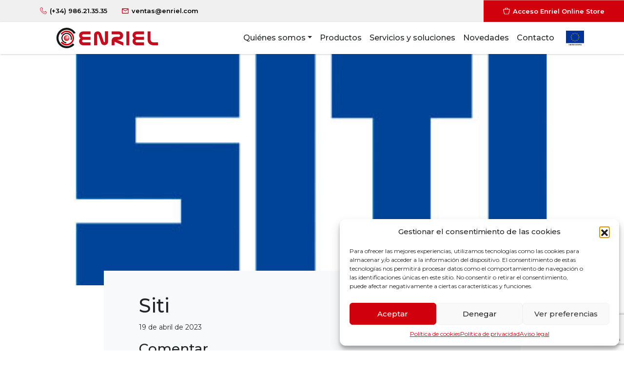

--- FILE ---
content_type: text/html; charset=UTF-8
request_url: https://enriel.com/brands/siti/
body_size: 18270
content:

<!doctype html>
<html lang="es-ES">
<head>

	<!-- Required meta tags -->
	<meta charset="UTF-8">
	<meta name="viewport" content="width=device-width, initial-scale=1">

	<script src="https://code.jquery.com/jquery-3.6.4.min.js"></script>

	<!-- wp_head begin -->
	<meta name='robots' content='index, follow, max-image-preview:large, max-snippet:-1, max-video-preview:-1' />

	<!-- This site is optimized with the Yoast SEO Premium plugin v26.1 (Yoast SEO v26.1.1) - https://yoast.com/wordpress/plugins/seo/ -->
	<title>Siti - Enriel</title>
	<link rel="canonical" href="https://enriel.com/brands/siti/" />
	<meta property="og:locale" content="es_ES" />
	<meta property="og:type" content="article" />
	<meta property="og:title" content="Siti" />
	<meta property="og:description" content="...Leer más..." />
	<meta property="og:url" content="https://enriel.com/brands/siti/" />
	<meta property="og:site_name" content="Enriel" />
	<meta property="article:modified_time" content="2024-04-17T14:21:56+00:00" />
	<meta property="og:image" content="https://enriel.com/wp-content/uploads/2023/04/siti.jpg" />
	<meta property="og:image:width" content="450" />
	<meta property="og:image:height" content="300" />
	<meta property="og:image:type" content="image/jpeg" />
	<meta name="twitter:card" content="summary_large_image" />
	<script type="application/ld+json" class="yoast-schema-graph">{"@context":"https://schema.org","@graph":[{"@type":"WebPage","@id":"https://enriel.com/brands/siti/","url":"https://enriel.com/brands/siti/","name":"Siti - Enriel","isPartOf":{"@id":"https://enriel.com/#website"},"primaryImageOfPage":{"@id":"https://enriel.com/brands/siti/#primaryimage"},"image":{"@id":"https://enriel.com/brands/siti/#primaryimage"},"thumbnailUrl":"https://enriel.com/wp-content/uploads/2023/04/siti.jpg","datePublished":"2023-04-19T11:38:18+00:00","dateModified":"2024-04-17T14:21:56+00:00","breadcrumb":{"@id":"https://enriel.com/brands/siti/#breadcrumb"},"inLanguage":"es","potentialAction":[{"@type":"ReadAction","target":["https://enriel.com/brands/siti/"]}]},{"@type":"ImageObject","inLanguage":"es","@id":"https://enriel.com/brands/siti/#primaryimage","url":"https://enriel.com/wp-content/uploads/2023/04/siti.jpg","contentUrl":"https://enriel.com/wp-content/uploads/2023/04/siti.jpg","width":450,"height":300},{"@type":"BreadcrumbList","@id":"https://enriel.com/brands/siti/#breadcrumb","itemListElement":[{"@type":"ListItem","position":1,"name":"Portada","item":"https://enriel.com/"},{"@type":"ListItem","position":2,"name":"Siti"}]},{"@type":"WebSite","@id":"https://enriel.com/#website","url":"https://enriel.com/","name":"Enriel","description":"","publisher":{"@id":"https://enriel.com/#organization"},"potentialAction":[{"@type":"SearchAction","target":{"@type":"EntryPoint","urlTemplate":"https://enriel.com/?s={search_term_string}"},"query-input":{"@type":"PropertyValueSpecification","valueRequired":true,"valueName":"search_term_string"}}],"inLanguage":"es"},{"@type":"Organization","@id":"https://enriel.com/#organization","name":"Enriel","url":"https://enriel.com/","logo":{"@type":"ImageObject","inLanguage":"es","@id":"https://enriel.com/#/schema/logo/image/","url":"https://enriel.com/wp-content/uploads/2023/04/logo.svg","contentUrl":"https://enriel.com/wp-content/uploads/2023/04/logo.svg","width":276,"height":55,"caption":"Enriel"},"image":{"@id":"https://enriel.com/#/schema/logo/image/"}}]}</script>
	<!-- / Yoast SEO Premium plugin. -->


<link rel='dns-prefetch' href='//cdn.jsdelivr.net' />
<style id='wp-img-auto-sizes-contain-inline-css'>
img:is([sizes=auto i],[sizes^="auto," i]){contain-intrinsic-size:3000px 1500px}
/*# sourceURL=wp-img-auto-sizes-contain-inline-css */
</style>
<link rel='stylesheet' id='style-desplegables-block-css' href='https://enriel.com/wp-content/themes/enrielweb/blocks/desplegables/style.css?ver=7c4852dffe793974e3f3f598bdd5870b' media='all' />
<link rel='stylesheet' id='style-faqs-block-css' href='https://enriel.com/wp-content/themes/enrielweb/blocks/faqs/style.css?ver=7c4852dffe793974e3f3f598bdd5870b' media='all' />
<link rel='stylesheet' id='style-timeline-block-css' href='https://enriel.com/wp-content/themes/enrielweb/blocks/timeline/style.css?ver=7c4852dffe793974e3f3f598bdd5870b' media='all' />
<link rel='stylesheet' id='wp-block-library-css' href='https://enriel.com/wp-includes/css/dist/block-library/style.min.css?ver=7c4852dffe793974e3f3f598bdd5870b' media='all' />
<style id='wp-block-gallery-inline-css'>
.blocks-gallery-grid:not(.has-nested-images),.wp-block-gallery:not(.has-nested-images){display:flex;flex-wrap:wrap;list-style-type:none;margin:0;padding:0}.blocks-gallery-grid:not(.has-nested-images) .blocks-gallery-image,.blocks-gallery-grid:not(.has-nested-images) .blocks-gallery-item,.wp-block-gallery:not(.has-nested-images) .blocks-gallery-image,.wp-block-gallery:not(.has-nested-images) .blocks-gallery-item{display:flex;flex-direction:column;flex-grow:1;justify-content:center;margin:0 1em 1em 0;position:relative;width:calc(50% - 1em)}.blocks-gallery-grid:not(.has-nested-images) .blocks-gallery-image:nth-of-type(2n),.blocks-gallery-grid:not(.has-nested-images) .blocks-gallery-item:nth-of-type(2n),.wp-block-gallery:not(.has-nested-images) .blocks-gallery-image:nth-of-type(2n),.wp-block-gallery:not(.has-nested-images) .blocks-gallery-item:nth-of-type(2n){margin-right:0}.blocks-gallery-grid:not(.has-nested-images) .blocks-gallery-image figure,.blocks-gallery-grid:not(.has-nested-images) .blocks-gallery-item figure,.wp-block-gallery:not(.has-nested-images) .blocks-gallery-image figure,.wp-block-gallery:not(.has-nested-images) .blocks-gallery-item figure{align-items:flex-end;display:flex;height:100%;justify-content:flex-start;margin:0}.blocks-gallery-grid:not(.has-nested-images) .blocks-gallery-image img,.blocks-gallery-grid:not(.has-nested-images) .blocks-gallery-item img,.wp-block-gallery:not(.has-nested-images) .blocks-gallery-image img,.wp-block-gallery:not(.has-nested-images) .blocks-gallery-item img{display:block;height:auto;max-width:100%;width:auto}.blocks-gallery-grid:not(.has-nested-images) .blocks-gallery-image figcaption,.blocks-gallery-grid:not(.has-nested-images) .blocks-gallery-item figcaption,.wp-block-gallery:not(.has-nested-images) .blocks-gallery-image figcaption,.wp-block-gallery:not(.has-nested-images) .blocks-gallery-item figcaption{background:linear-gradient(0deg,#000000b3,#0000004d 70%,#0000);bottom:0;box-sizing:border-box;color:#fff;font-size:.8em;margin:0;max-height:100%;overflow:auto;padding:3em .77em .7em;position:absolute;text-align:center;width:100%;z-index:2}.blocks-gallery-grid:not(.has-nested-images) .blocks-gallery-image figcaption img,.blocks-gallery-grid:not(.has-nested-images) .blocks-gallery-item figcaption img,.wp-block-gallery:not(.has-nested-images) .blocks-gallery-image figcaption img,.wp-block-gallery:not(.has-nested-images) .blocks-gallery-item figcaption img{display:inline}.blocks-gallery-grid:not(.has-nested-images) figcaption,.wp-block-gallery:not(.has-nested-images) figcaption{flex-grow:1}.blocks-gallery-grid:not(.has-nested-images).is-cropped .blocks-gallery-image a,.blocks-gallery-grid:not(.has-nested-images).is-cropped .blocks-gallery-image img,.blocks-gallery-grid:not(.has-nested-images).is-cropped .blocks-gallery-item a,.blocks-gallery-grid:not(.has-nested-images).is-cropped .blocks-gallery-item img,.wp-block-gallery:not(.has-nested-images).is-cropped .blocks-gallery-image a,.wp-block-gallery:not(.has-nested-images).is-cropped .blocks-gallery-image img,.wp-block-gallery:not(.has-nested-images).is-cropped .blocks-gallery-item a,.wp-block-gallery:not(.has-nested-images).is-cropped .blocks-gallery-item img{flex:1;height:100%;object-fit:cover;width:100%}.blocks-gallery-grid:not(.has-nested-images).columns-1 .blocks-gallery-image,.blocks-gallery-grid:not(.has-nested-images).columns-1 .blocks-gallery-item,.wp-block-gallery:not(.has-nested-images).columns-1 .blocks-gallery-image,.wp-block-gallery:not(.has-nested-images).columns-1 .blocks-gallery-item{margin-right:0;width:100%}@media (min-width:600px){.blocks-gallery-grid:not(.has-nested-images).columns-3 .blocks-gallery-image,.blocks-gallery-grid:not(.has-nested-images).columns-3 .blocks-gallery-item,.wp-block-gallery:not(.has-nested-images).columns-3 .blocks-gallery-image,.wp-block-gallery:not(.has-nested-images).columns-3 .blocks-gallery-item{margin-right:1em;width:calc(33.33333% - .66667em)}.blocks-gallery-grid:not(.has-nested-images).columns-4 .blocks-gallery-image,.blocks-gallery-grid:not(.has-nested-images).columns-4 .blocks-gallery-item,.wp-block-gallery:not(.has-nested-images).columns-4 .blocks-gallery-image,.wp-block-gallery:not(.has-nested-images).columns-4 .blocks-gallery-item{margin-right:1em;width:calc(25% - .75em)}.blocks-gallery-grid:not(.has-nested-images).columns-5 .blocks-gallery-image,.blocks-gallery-grid:not(.has-nested-images).columns-5 .blocks-gallery-item,.wp-block-gallery:not(.has-nested-images).columns-5 .blocks-gallery-image,.wp-block-gallery:not(.has-nested-images).columns-5 .blocks-gallery-item{margin-right:1em;width:calc(20% - .8em)}.blocks-gallery-grid:not(.has-nested-images).columns-6 .blocks-gallery-image,.blocks-gallery-grid:not(.has-nested-images).columns-6 .blocks-gallery-item,.wp-block-gallery:not(.has-nested-images).columns-6 .blocks-gallery-image,.wp-block-gallery:not(.has-nested-images).columns-6 .blocks-gallery-item{margin-right:1em;width:calc(16.66667% - .83333em)}.blocks-gallery-grid:not(.has-nested-images).columns-7 .blocks-gallery-image,.blocks-gallery-grid:not(.has-nested-images).columns-7 .blocks-gallery-item,.wp-block-gallery:not(.has-nested-images).columns-7 .blocks-gallery-image,.wp-block-gallery:not(.has-nested-images).columns-7 .blocks-gallery-item{margin-right:1em;width:calc(14.28571% - .85714em)}.blocks-gallery-grid:not(.has-nested-images).columns-8 .blocks-gallery-image,.blocks-gallery-grid:not(.has-nested-images).columns-8 .blocks-gallery-item,.wp-block-gallery:not(.has-nested-images).columns-8 .blocks-gallery-image,.wp-block-gallery:not(.has-nested-images).columns-8 .blocks-gallery-item{margin-right:1em;width:calc(12.5% - .875em)}.blocks-gallery-grid:not(.has-nested-images).columns-1 .blocks-gallery-image:nth-of-type(1n),.blocks-gallery-grid:not(.has-nested-images).columns-1 .blocks-gallery-item:nth-of-type(1n),.blocks-gallery-grid:not(.has-nested-images).columns-2 .blocks-gallery-image:nth-of-type(2n),.blocks-gallery-grid:not(.has-nested-images).columns-2 .blocks-gallery-item:nth-of-type(2n),.blocks-gallery-grid:not(.has-nested-images).columns-3 .blocks-gallery-image:nth-of-type(3n),.blocks-gallery-grid:not(.has-nested-images).columns-3 .blocks-gallery-item:nth-of-type(3n),.blocks-gallery-grid:not(.has-nested-images).columns-4 .blocks-gallery-image:nth-of-type(4n),.blocks-gallery-grid:not(.has-nested-images).columns-4 .blocks-gallery-item:nth-of-type(4n),.blocks-gallery-grid:not(.has-nested-images).columns-5 .blocks-gallery-image:nth-of-type(5n),.blocks-gallery-grid:not(.has-nested-images).columns-5 .blocks-gallery-item:nth-of-type(5n),.blocks-gallery-grid:not(.has-nested-images).columns-6 .blocks-gallery-image:nth-of-type(6n),.blocks-gallery-grid:not(.has-nested-images).columns-6 .blocks-gallery-item:nth-of-type(6n),.blocks-gallery-grid:not(.has-nested-images).columns-7 .blocks-gallery-image:nth-of-type(7n),.blocks-gallery-grid:not(.has-nested-images).columns-7 .blocks-gallery-item:nth-of-type(7n),.blocks-gallery-grid:not(.has-nested-images).columns-8 .blocks-gallery-image:nth-of-type(8n),.blocks-gallery-grid:not(.has-nested-images).columns-8 .blocks-gallery-item:nth-of-type(8n),.wp-block-gallery:not(.has-nested-images).columns-1 .blocks-gallery-image:nth-of-type(1n),.wp-block-gallery:not(.has-nested-images).columns-1 .blocks-gallery-item:nth-of-type(1n),.wp-block-gallery:not(.has-nested-images).columns-2 .blocks-gallery-image:nth-of-type(2n),.wp-block-gallery:not(.has-nested-images).columns-2 .blocks-gallery-item:nth-of-type(2n),.wp-block-gallery:not(.has-nested-images).columns-3 .blocks-gallery-image:nth-of-type(3n),.wp-block-gallery:not(.has-nested-images).columns-3 .blocks-gallery-item:nth-of-type(3n),.wp-block-gallery:not(.has-nested-images).columns-4 .blocks-gallery-image:nth-of-type(4n),.wp-block-gallery:not(.has-nested-images).columns-4 .blocks-gallery-item:nth-of-type(4n),.wp-block-gallery:not(.has-nested-images).columns-5 .blocks-gallery-image:nth-of-type(5n),.wp-block-gallery:not(.has-nested-images).columns-5 .blocks-gallery-item:nth-of-type(5n),.wp-block-gallery:not(.has-nested-images).columns-6 .blocks-gallery-image:nth-of-type(6n),.wp-block-gallery:not(.has-nested-images).columns-6 .blocks-gallery-item:nth-of-type(6n),.wp-block-gallery:not(.has-nested-images).columns-7 .blocks-gallery-image:nth-of-type(7n),.wp-block-gallery:not(.has-nested-images).columns-7 .blocks-gallery-item:nth-of-type(7n),.wp-block-gallery:not(.has-nested-images).columns-8 .blocks-gallery-image:nth-of-type(8n),.wp-block-gallery:not(.has-nested-images).columns-8 .blocks-gallery-item:nth-of-type(8n){margin-right:0}}.blocks-gallery-grid:not(.has-nested-images) .blocks-gallery-image:last-child,.blocks-gallery-grid:not(.has-nested-images) .blocks-gallery-item:last-child,.wp-block-gallery:not(.has-nested-images) .blocks-gallery-image:last-child,.wp-block-gallery:not(.has-nested-images) .blocks-gallery-item:last-child{margin-right:0}.blocks-gallery-grid:not(.has-nested-images).alignleft,.blocks-gallery-grid:not(.has-nested-images).alignright,.wp-block-gallery:not(.has-nested-images).alignleft,.wp-block-gallery:not(.has-nested-images).alignright{max-width:420px;width:100%}.blocks-gallery-grid:not(.has-nested-images).aligncenter .blocks-gallery-item figure,.wp-block-gallery:not(.has-nested-images).aligncenter .blocks-gallery-item figure{justify-content:center}.wp-block-gallery:not(.is-cropped) .blocks-gallery-item{align-self:flex-start}figure.wp-block-gallery.has-nested-images{align-items:normal}.wp-block-gallery.has-nested-images figure.wp-block-image:not(#individual-image){margin:0;width:calc(50% - var(--wp--style--unstable-gallery-gap, 16px)/2)}.wp-block-gallery.has-nested-images figure.wp-block-image{box-sizing:border-box;display:flex;flex-direction:column;flex-grow:1;justify-content:center;max-width:100%;position:relative}.wp-block-gallery.has-nested-images figure.wp-block-image>a,.wp-block-gallery.has-nested-images figure.wp-block-image>div{flex-direction:column;flex-grow:1;margin:0}.wp-block-gallery.has-nested-images figure.wp-block-image img{display:block;height:auto;max-width:100%!important;width:auto}.wp-block-gallery.has-nested-images figure.wp-block-image figcaption,.wp-block-gallery.has-nested-images figure.wp-block-image:has(figcaption):before{bottom:0;left:0;max-height:100%;position:absolute;right:0}.wp-block-gallery.has-nested-images figure.wp-block-image:has(figcaption):before{backdrop-filter:blur(3px);content:"";height:100%;-webkit-mask-image:linear-gradient(0deg,#000 20%,#0000);mask-image:linear-gradient(0deg,#000 20%,#0000);max-height:40%;pointer-events:none}.wp-block-gallery.has-nested-images figure.wp-block-image figcaption{box-sizing:border-box;color:#fff;font-size:13px;margin:0;overflow:auto;padding:1em;text-align:center;text-shadow:0 0 1.5px #000}.wp-block-gallery.has-nested-images figure.wp-block-image figcaption::-webkit-scrollbar{height:12px;width:12px}.wp-block-gallery.has-nested-images figure.wp-block-image figcaption::-webkit-scrollbar-track{background-color:initial}.wp-block-gallery.has-nested-images figure.wp-block-image figcaption::-webkit-scrollbar-thumb{background-clip:padding-box;background-color:initial;border:3px solid #0000;border-radius:8px}.wp-block-gallery.has-nested-images figure.wp-block-image figcaption:focus-within::-webkit-scrollbar-thumb,.wp-block-gallery.has-nested-images figure.wp-block-image figcaption:focus::-webkit-scrollbar-thumb,.wp-block-gallery.has-nested-images figure.wp-block-image figcaption:hover::-webkit-scrollbar-thumb{background-color:#fffc}.wp-block-gallery.has-nested-images figure.wp-block-image figcaption{scrollbar-color:#0000 #0000;scrollbar-gutter:stable both-edges;scrollbar-width:thin}.wp-block-gallery.has-nested-images figure.wp-block-image figcaption:focus,.wp-block-gallery.has-nested-images figure.wp-block-image figcaption:focus-within,.wp-block-gallery.has-nested-images figure.wp-block-image figcaption:hover{scrollbar-color:#fffc #0000}.wp-block-gallery.has-nested-images figure.wp-block-image figcaption{will-change:transform}@media (hover:none){.wp-block-gallery.has-nested-images figure.wp-block-image figcaption{scrollbar-color:#fffc #0000}}.wp-block-gallery.has-nested-images figure.wp-block-image figcaption{background:linear-gradient(0deg,#0006,#0000)}.wp-block-gallery.has-nested-images figure.wp-block-image figcaption img{display:inline}.wp-block-gallery.has-nested-images figure.wp-block-image figcaption a{color:inherit}.wp-block-gallery.has-nested-images figure.wp-block-image.has-custom-border img{box-sizing:border-box}.wp-block-gallery.has-nested-images figure.wp-block-image.has-custom-border>a,.wp-block-gallery.has-nested-images figure.wp-block-image.has-custom-border>div,.wp-block-gallery.has-nested-images figure.wp-block-image.is-style-rounded>a,.wp-block-gallery.has-nested-images figure.wp-block-image.is-style-rounded>div{flex:1 1 auto}.wp-block-gallery.has-nested-images figure.wp-block-image.has-custom-border figcaption,.wp-block-gallery.has-nested-images figure.wp-block-image.is-style-rounded figcaption{background:none;color:inherit;flex:initial;margin:0;padding:10px 10px 9px;position:relative;text-shadow:none}.wp-block-gallery.has-nested-images figure.wp-block-image.has-custom-border:before,.wp-block-gallery.has-nested-images figure.wp-block-image.is-style-rounded:before{content:none}.wp-block-gallery.has-nested-images figcaption{flex-basis:100%;flex-grow:1;text-align:center}.wp-block-gallery.has-nested-images:not(.is-cropped) figure.wp-block-image:not(#individual-image){margin-bottom:auto;margin-top:0}.wp-block-gallery.has-nested-images.is-cropped figure.wp-block-image:not(#individual-image){align-self:inherit}.wp-block-gallery.has-nested-images.is-cropped figure.wp-block-image:not(#individual-image)>a,.wp-block-gallery.has-nested-images.is-cropped figure.wp-block-image:not(#individual-image)>div:not(.components-drop-zone){display:flex}.wp-block-gallery.has-nested-images.is-cropped figure.wp-block-image:not(#individual-image) a,.wp-block-gallery.has-nested-images.is-cropped figure.wp-block-image:not(#individual-image) img{flex:1 0 0%;height:100%;object-fit:cover;width:100%}.wp-block-gallery.has-nested-images.columns-1 figure.wp-block-image:not(#individual-image){width:100%}@media (min-width:600px){.wp-block-gallery.has-nested-images.columns-3 figure.wp-block-image:not(#individual-image){width:calc(33.33333% - var(--wp--style--unstable-gallery-gap, 16px)*.66667)}.wp-block-gallery.has-nested-images.columns-4 figure.wp-block-image:not(#individual-image){width:calc(25% - var(--wp--style--unstable-gallery-gap, 16px)*.75)}.wp-block-gallery.has-nested-images.columns-5 figure.wp-block-image:not(#individual-image){width:calc(20% - var(--wp--style--unstable-gallery-gap, 16px)*.8)}.wp-block-gallery.has-nested-images.columns-6 figure.wp-block-image:not(#individual-image){width:calc(16.66667% - var(--wp--style--unstable-gallery-gap, 16px)*.83333)}.wp-block-gallery.has-nested-images.columns-7 figure.wp-block-image:not(#individual-image){width:calc(14.28571% - var(--wp--style--unstable-gallery-gap, 16px)*.85714)}.wp-block-gallery.has-nested-images.columns-8 figure.wp-block-image:not(#individual-image){width:calc(12.5% - var(--wp--style--unstable-gallery-gap, 16px)*.875)}.wp-block-gallery.has-nested-images.columns-default figure.wp-block-image:not(#individual-image){width:calc(33.33% - var(--wp--style--unstable-gallery-gap, 16px)*.66667)}.wp-block-gallery.has-nested-images.columns-default figure.wp-block-image:not(#individual-image):first-child:nth-last-child(2),.wp-block-gallery.has-nested-images.columns-default figure.wp-block-image:not(#individual-image):first-child:nth-last-child(2)~figure.wp-block-image:not(#individual-image){width:calc(50% - var(--wp--style--unstable-gallery-gap, 16px)*.5)}.wp-block-gallery.has-nested-images.columns-default figure.wp-block-image:not(#individual-image):first-child:last-child{width:100%}}.wp-block-gallery.has-nested-images.alignleft,.wp-block-gallery.has-nested-images.alignright{max-width:420px;width:100%}.wp-block-gallery.has-nested-images.aligncenter{justify-content:center}
/*# sourceURL=https://enriel.com/wp-includes/blocks/gallery/style.min.css */
</style>
<style id='wp-block-heading-inline-css'>
h1:where(.wp-block-heading).has-background,h2:where(.wp-block-heading).has-background,h3:where(.wp-block-heading).has-background,h4:where(.wp-block-heading).has-background,h5:where(.wp-block-heading).has-background,h6:where(.wp-block-heading).has-background{padding:1.25em 2.375em}h1.has-text-align-left[style*=writing-mode]:where([style*=vertical-lr]),h1.has-text-align-right[style*=writing-mode]:where([style*=vertical-rl]),h2.has-text-align-left[style*=writing-mode]:where([style*=vertical-lr]),h2.has-text-align-right[style*=writing-mode]:where([style*=vertical-rl]),h3.has-text-align-left[style*=writing-mode]:where([style*=vertical-lr]),h3.has-text-align-right[style*=writing-mode]:where([style*=vertical-rl]),h4.has-text-align-left[style*=writing-mode]:where([style*=vertical-lr]),h4.has-text-align-right[style*=writing-mode]:where([style*=vertical-rl]),h5.has-text-align-left[style*=writing-mode]:where([style*=vertical-lr]),h5.has-text-align-right[style*=writing-mode]:where([style*=vertical-rl]),h6.has-text-align-left[style*=writing-mode]:where([style*=vertical-lr]),h6.has-text-align-right[style*=writing-mode]:where([style*=vertical-rl]){rotate:180deg}
/*# sourceURL=https://enriel.com/wp-includes/blocks/heading/style.min.css */
</style>
<style id='wp-block-image-inline-css'>
.wp-block-image>a,.wp-block-image>figure>a{display:inline-block}.wp-block-image img{box-sizing:border-box;height:auto;max-width:100%;vertical-align:bottom}@media not (prefers-reduced-motion){.wp-block-image img.hide{visibility:hidden}.wp-block-image img.show{animation:show-content-image .4s}}.wp-block-image[style*=border-radius] img,.wp-block-image[style*=border-radius]>a{border-radius:inherit}.wp-block-image.has-custom-border img{box-sizing:border-box}.wp-block-image.aligncenter{text-align:center}.wp-block-image.alignfull>a,.wp-block-image.alignwide>a{width:100%}.wp-block-image.alignfull img,.wp-block-image.alignwide img{height:auto;width:100%}.wp-block-image .aligncenter,.wp-block-image .alignleft,.wp-block-image .alignright,.wp-block-image.aligncenter,.wp-block-image.alignleft,.wp-block-image.alignright{display:table}.wp-block-image .aligncenter>figcaption,.wp-block-image .alignleft>figcaption,.wp-block-image .alignright>figcaption,.wp-block-image.aligncenter>figcaption,.wp-block-image.alignleft>figcaption,.wp-block-image.alignright>figcaption{caption-side:bottom;display:table-caption}.wp-block-image .alignleft{float:left;margin:.5em 1em .5em 0}.wp-block-image .alignright{float:right;margin:.5em 0 .5em 1em}.wp-block-image .aligncenter{margin-left:auto;margin-right:auto}.wp-block-image :where(figcaption){margin-bottom:1em;margin-top:.5em}.wp-block-image.is-style-circle-mask img{border-radius:9999px}@supports ((-webkit-mask-image:none) or (mask-image:none)) or (-webkit-mask-image:none){.wp-block-image.is-style-circle-mask img{border-radius:0;-webkit-mask-image:url('data:image/svg+xml;utf8,<svg viewBox="0 0 100 100" xmlns="http://www.w3.org/2000/svg"><circle cx="50" cy="50" r="50"/></svg>');mask-image:url('data:image/svg+xml;utf8,<svg viewBox="0 0 100 100" xmlns="http://www.w3.org/2000/svg"><circle cx="50" cy="50" r="50"/></svg>');mask-mode:alpha;-webkit-mask-position:center;mask-position:center;-webkit-mask-repeat:no-repeat;mask-repeat:no-repeat;-webkit-mask-size:contain;mask-size:contain}}:root :where(.wp-block-image.is-style-rounded img,.wp-block-image .is-style-rounded img){border-radius:9999px}.wp-block-image figure{margin:0}.wp-lightbox-container{display:flex;flex-direction:column;position:relative}.wp-lightbox-container img{cursor:zoom-in}.wp-lightbox-container img:hover+button{opacity:1}.wp-lightbox-container button{align-items:center;backdrop-filter:blur(16px) saturate(180%);background-color:#5a5a5a40;border:none;border-radius:4px;cursor:zoom-in;display:flex;height:20px;justify-content:center;opacity:0;padding:0;position:absolute;right:16px;text-align:center;top:16px;width:20px;z-index:100}@media not (prefers-reduced-motion){.wp-lightbox-container button{transition:opacity .2s ease}}.wp-lightbox-container button:focus-visible{outline:3px auto #5a5a5a40;outline:3px auto -webkit-focus-ring-color;outline-offset:3px}.wp-lightbox-container button:hover{cursor:pointer;opacity:1}.wp-lightbox-container button:focus{opacity:1}.wp-lightbox-container button:focus,.wp-lightbox-container button:hover,.wp-lightbox-container button:not(:hover):not(:active):not(.has-background){background-color:#5a5a5a40;border:none}.wp-lightbox-overlay{box-sizing:border-box;cursor:zoom-out;height:100vh;left:0;overflow:hidden;position:fixed;top:0;visibility:hidden;width:100%;z-index:100000}.wp-lightbox-overlay .close-button{align-items:center;cursor:pointer;display:flex;justify-content:center;min-height:40px;min-width:40px;padding:0;position:absolute;right:calc(env(safe-area-inset-right) + 16px);top:calc(env(safe-area-inset-top) + 16px);z-index:5000000}.wp-lightbox-overlay .close-button:focus,.wp-lightbox-overlay .close-button:hover,.wp-lightbox-overlay .close-button:not(:hover):not(:active):not(.has-background){background:none;border:none}.wp-lightbox-overlay .lightbox-image-container{height:var(--wp--lightbox-container-height);left:50%;overflow:hidden;position:absolute;top:50%;transform:translate(-50%,-50%);transform-origin:top left;width:var(--wp--lightbox-container-width);z-index:9999999999}.wp-lightbox-overlay .wp-block-image{align-items:center;box-sizing:border-box;display:flex;height:100%;justify-content:center;margin:0;position:relative;transform-origin:0 0;width:100%;z-index:3000000}.wp-lightbox-overlay .wp-block-image img{height:var(--wp--lightbox-image-height);min-height:var(--wp--lightbox-image-height);min-width:var(--wp--lightbox-image-width);width:var(--wp--lightbox-image-width)}.wp-lightbox-overlay .wp-block-image figcaption{display:none}.wp-lightbox-overlay button{background:none;border:none}.wp-lightbox-overlay .scrim{background-color:#fff;height:100%;opacity:.9;position:absolute;width:100%;z-index:2000000}.wp-lightbox-overlay.active{visibility:visible}@media not (prefers-reduced-motion){.wp-lightbox-overlay.active{animation:turn-on-visibility .25s both}.wp-lightbox-overlay.active img{animation:turn-on-visibility .35s both}.wp-lightbox-overlay.show-closing-animation:not(.active){animation:turn-off-visibility .35s both}.wp-lightbox-overlay.show-closing-animation:not(.active) img{animation:turn-off-visibility .25s both}.wp-lightbox-overlay.zoom.active{animation:none;opacity:1;visibility:visible}.wp-lightbox-overlay.zoom.active .lightbox-image-container{animation:lightbox-zoom-in .4s}.wp-lightbox-overlay.zoom.active .lightbox-image-container img{animation:none}.wp-lightbox-overlay.zoom.active .scrim{animation:turn-on-visibility .4s forwards}.wp-lightbox-overlay.zoom.show-closing-animation:not(.active){animation:none}.wp-lightbox-overlay.zoom.show-closing-animation:not(.active) .lightbox-image-container{animation:lightbox-zoom-out .4s}.wp-lightbox-overlay.zoom.show-closing-animation:not(.active) .lightbox-image-container img{animation:none}.wp-lightbox-overlay.zoom.show-closing-animation:not(.active) .scrim{animation:turn-off-visibility .4s forwards}}@keyframes show-content-image{0%{visibility:hidden}99%{visibility:hidden}to{visibility:visible}}@keyframes turn-on-visibility{0%{opacity:0}to{opacity:1}}@keyframes turn-off-visibility{0%{opacity:1;visibility:visible}99%{opacity:0;visibility:visible}to{opacity:0;visibility:hidden}}@keyframes lightbox-zoom-in{0%{transform:translate(calc((-100vw + var(--wp--lightbox-scrollbar-width))/2 + var(--wp--lightbox-initial-left-position)),calc(-50vh + var(--wp--lightbox-initial-top-position))) scale(var(--wp--lightbox-scale))}to{transform:translate(-50%,-50%) scale(1)}}@keyframes lightbox-zoom-out{0%{transform:translate(-50%,-50%) scale(1);visibility:visible}99%{visibility:visible}to{transform:translate(calc((-100vw + var(--wp--lightbox-scrollbar-width))/2 + var(--wp--lightbox-initial-left-position)),calc(-50vh + var(--wp--lightbox-initial-top-position))) scale(var(--wp--lightbox-scale));visibility:hidden}}
/*# sourceURL=https://enriel.com/wp-includes/blocks/image/style.min.css */
</style>
<style id='wp-block-media-text-inline-css'>
.wp-block-media-text{box-sizing:border-box;
  /*!rtl:begin:ignore*/direction:ltr;
  /*!rtl:end:ignore*/display:grid;grid-template-columns:50% 1fr;grid-template-rows:auto}.wp-block-media-text.has-media-on-the-right{grid-template-columns:1fr 50%}.wp-block-media-text.is-vertically-aligned-top>.wp-block-media-text__content,.wp-block-media-text.is-vertically-aligned-top>.wp-block-media-text__media{align-self:start}.wp-block-media-text.is-vertically-aligned-center>.wp-block-media-text__content,.wp-block-media-text.is-vertically-aligned-center>.wp-block-media-text__media,.wp-block-media-text>.wp-block-media-text__content,.wp-block-media-text>.wp-block-media-text__media{align-self:center}.wp-block-media-text.is-vertically-aligned-bottom>.wp-block-media-text__content,.wp-block-media-text.is-vertically-aligned-bottom>.wp-block-media-text__media{align-self:end}.wp-block-media-text>.wp-block-media-text__media{
  /*!rtl:begin:ignore*/grid-column:1;grid-row:1;
  /*!rtl:end:ignore*/margin:0}.wp-block-media-text>.wp-block-media-text__content{direction:ltr;
  /*!rtl:begin:ignore*/grid-column:2;grid-row:1;
  /*!rtl:end:ignore*/padding:0 8%;word-break:break-word}.wp-block-media-text.has-media-on-the-right>.wp-block-media-text__media{
  /*!rtl:begin:ignore*/grid-column:2;grid-row:1
  /*!rtl:end:ignore*/}.wp-block-media-text.has-media-on-the-right>.wp-block-media-text__content{
  /*!rtl:begin:ignore*/grid-column:1;grid-row:1
  /*!rtl:end:ignore*/}.wp-block-media-text__media a{display:block}.wp-block-media-text__media img,.wp-block-media-text__media video{height:auto;max-width:unset;vertical-align:middle;width:100%}.wp-block-media-text.is-image-fill>.wp-block-media-text__media{background-size:cover;height:100%;min-height:250px}.wp-block-media-text.is-image-fill>.wp-block-media-text__media>a{display:block;height:100%}.wp-block-media-text.is-image-fill>.wp-block-media-text__media img{height:1px;margin:-1px;overflow:hidden;padding:0;position:absolute;width:1px;clip:rect(0,0,0,0);border:0}.wp-block-media-text.is-image-fill-element>.wp-block-media-text__media{height:100%;min-height:250px}.wp-block-media-text.is-image-fill-element>.wp-block-media-text__media>a{display:block;height:100%}.wp-block-media-text.is-image-fill-element>.wp-block-media-text__media img{height:100%;object-fit:cover;width:100%}@media (max-width:600px){.wp-block-media-text.is-stacked-on-mobile{grid-template-columns:100%!important}.wp-block-media-text.is-stacked-on-mobile>.wp-block-media-text__media{grid-column:1;grid-row:1}.wp-block-media-text.is-stacked-on-mobile>.wp-block-media-text__content{grid-column:1;grid-row:2}}
/*# sourceURL=https://enriel.com/wp-includes/blocks/media-text/style.min.css */
</style>
<style id='wp-block-columns-inline-css'>
.wp-block-columns{box-sizing:border-box;display:flex;flex-wrap:wrap!important}@media (min-width:782px){.wp-block-columns{flex-wrap:nowrap!important}}.wp-block-columns{align-items:normal!important}.wp-block-columns.are-vertically-aligned-top{align-items:flex-start}.wp-block-columns.are-vertically-aligned-center{align-items:center}.wp-block-columns.are-vertically-aligned-bottom{align-items:flex-end}@media (max-width:781px){.wp-block-columns:not(.is-not-stacked-on-mobile)>.wp-block-column{flex-basis:100%!important}}@media (min-width:782px){.wp-block-columns:not(.is-not-stacked-on-mobile)>.wp-block-column{flex-basis:0;flex-grow:1}.wp-block-columns:not(.is-not-stacked-on-mobile)>.wp-block-column[style*=flex-basis]{flex-grow:0}}.wp-block-columns.is-not-stacked-on-mobile{flex-wrap:nowrap!important}.wp-block-columns.is-not-stacked-on-mobile>.wp-block-column{flex-basis:0;flex-grow:1}.wp-block-columns.is-not-stacked-on-mobile>.wp-block-column[style*=flex-basis]{flex-grow:0}:where(.wp-block-columns){margin-bottom:1.75em}:where(.wp-block-columns.has-background){padding:1.25em 2.375em}.wp-block-column{flex-grow:1;min-width:0;overflow-wrap:break-word;word-break:break-word}.wp-block-column.is-vertically-aligned-top{align-self:flex-start}.wp-block-column.is-vertically-aligned-center{align-self:center}.wp-block-column.is-vertically-aligned-bottom{align-self:flex-end}.wp-block-column.is-vertically-aligned-stretch{align-self:stretch}.wp-block-column.is-vertically-aligned-bottom,.wp-block-column.is-vertically-aligned-center,.wp-block-column.is-vertically-aligned-top{width:100%}
/*# sourceURL=https://enriel.com/wp-includes/blocks/columns/style.min.css */
</style>
<style id='wp-block-group-inline-css'>
.wp-block-group{box-sizing:border-box}:where(.wp-block-group.wp-block-group-is-layout-constrained){position:relative}
/*# sourceURL=https://enriel.com/wp-includes/blocks/group/style.min.css */
</style>
<style id='wp-block-paragraph-inline-css'>
.is-small-text{font-size:.875em}.is-regular-text{font-size:1em}.is-large-text{font-size:2.25em}.is-larger-text{font-size:3em}.has-drop-cap:not(:focus):first-letter{float:left;font-size:8.4em;font-style:normal;font-weight:100;line-height:.68;margin:.05em .1em 0 0;text-transform:uppercase}body.rtl .has-drop-cap:not(:focus):first-letter{float:none;margin-left:.1em}p.has-drop-cap.has-background{overflow:hidden}:root :where(p.has-background){padding:1.25em 2.375em}:where(p.has-text-color:not(.has-link-color)) a{color:inherit}p.has-text-align-left[style*="writing-mode:vertical-lr"],p.has-text-align-right[style*="writing-mode:vertical-rl"]{rotate:180deg}
/*# sourceURL=https://enriel.com/wp-includes/blocks/paragraph/style.min.css */
</style>
<style id='wp-block-spacer-inline-css'>
.wp-block-spacer{clear:both}
/*# sourceURL=https://enriel.com/wp-includes/blocks/spacer/style.min.css */
</style>
<style id='global-styles-inline-css'>
:root{--wp--preset--aspect-ratio--square: 1;--wp--preset--aspect-ratio--4-3: 4/3;--wp--preset--aspect-ratio--3-4: 3/4;--wp--preset--aspect-ratio--3-2: 3/2;--wp--preset--aspect-ratio--2-3: 2/3;--wp--preset--aspect-ratio--16-9: 16/9;--wp--preset--aspect-ratio--9-16: 9/16;--wp--preset--color--black: #000000;--wp--preset--color--cyan-bluish-gray: #abb8c3;--wp--preset--color--white: #ffffff;--wp--preset--color--pale-pink: #f78da7;--wp--preset--color--vivid-red: #cf2e2e;--wp--preset--color--luminous-vivid-orange: #ff6900;--wp--preset--color--luminous-vivid-amber: #fcb900;--wp--preset--color--light-green-cyan: #7bdcb5;--wp--preset--color--vivid-green-cyan: #00d084;--wp--preset--color--pale-cyan-blue: #8ed1fc;--wp--preset--color--vivid-cyan-blue: #0693e3;--wp--preset--color--vivid-purple: #9b51e0;--wp--preset--gradient--vivid-cyan-blue-to-vivid-purple: linear-gradient(135deg,rgb(6,147,227) 0%,rgb(155,81,224) 100%);--wp--preset--gradient--light-green-cyan-to-vivid-green-cyan: linear-gradient(135deg,rgb(122,220,180) 0%,rgb(0,208,130) 100%);--wp--preset--gradient--luminous-vivid-amber-to-luminous-vivid-orange: linear-gradient(135deg,rgb(252,185,0) 0%,rgb(255,105,0) 100%);--wp--preset--gradient--luminous-vivid-orange-to-vivid-red: linear-gradient(135deg,rgb(255,105,0) 0%,rgb(207,46,46) 100%);--wp--preset--gradient--very-light-gray-to-cyan-bluish-gray: linear-gradient(135deg,rgb(238,238,238) 0%,rgb(169,184,195) 100%);--wp--preset--gradient--cool-to-warm-spectrum: linear-gradient(135deg,rgb(74,234,220) 0%,rgb(151,120,209) 20%,rgb(207,42,186) 40%,rgb(238,44,130) 60%,rgb(251,105,98) 80%,rgb(254,248,76) 100%);--wp--preset--gradient--blush-light-purple: linear-gradient(135deg,rgb(255,206,236) 0%,rgb(152,150,240) 100%);--wp--preset--gradient--blush-bordeaux: linear-gradient(135deg,rgb(254,205,165) 0%,rgb(254,45,45) 50%,rgb(107,0,62) 100%);--wp--preset--gradient--luminous-dusk: linear-gradient(135deg,rgb(255,203,112) 0%,rgb(199,81,192) 50%,rgb(65,88,208) 100%);--wp--preset--gradient--pale-ocean: linear-gradient(135deg,rgb(255,245,203) 0%,rgb(182,227,212) 50%,rgb(51,167,181) 100%);--wp--preset--gradient--electric-grass: linear-gradient(135deg,rgb(202,248,128) 0%,rgb(113,206,126) 100%);--wp--preset--gradient--midnight: linear-gradient(135deg,rgb(2,3,129) 0%,rgb(40,116,252) 100%);--wp--preset--font-size--small: 13px;--wp--preset--font-size--medium: 20px;--wp--preset--font-size--large: 36px;--wp--preset--font-size--x-large: 42px;--wp--preset--spacing--20: 0.44rem;--wp--preset--spacing--30: 0.67rem;--wp--preset--spacing--40: 1rem;--wp--preset--spacing--50: 1.5rem;--wp--preset--spacing--60: 2.25rem;--wp--preset--spacing--70: 3.38rem;--wp--preset--spacing--80: 5.06rem;--wp--preset--shadow--natural: 6px 6px 9px rgba(0, 0, 0, 0.2);--wp--preset--shadow--deep: 12px 12px 50px rgba(0, 0, 0, 0.4);--wp--preset--shadow--sharp: 6px 6px 0px rgba(0, 0, 0, 0.2);--wp--preset--shadow--outlined: 6px 6px 0px -3px rgb(255, 255, 255), 6px 6px rgb(0, 0, 0);--wp--preset--shadow--crisp: 6px 6px 0px rgb(0, 0, 0);}:where(.is-layout-flex){gap: 0.5em;}:where(.is-layout-grid){gap: 0.5em;}body .is-layout-flex{display: flex;}.is-layout-flex{flex-wrap: wrap;align-items: center;}.is-layout-flex > :is(*, div){margin: 0;}body .is-layout-grid{display: grid;}.is-layout-grid > :is(*, div){margin: 0;}:where(.wp-block-columns.is-layout-flex){gap: 2em;}:where(.wp-block-columns.is-layout-grid){gap: 2em;}:where(.wp-block-post-template.is-layout-flex){gap: 1.25em;}:where(.wp-block-post-template.is-layout-grid){gap: 1.25em;}.has-black-color{color: var(--wp--preset--color--black) !important;}.has-cyan-bluish-gray-color{color: var(--wp--preset--color--cyan-bluish-gray) !important;}.has-white-color{color: var(--wp--preset--color--white) !important;}.has-pale-pink-color{color: var(--wp--preset--color--pale-pink) !important;}.has-vivid-red-color{color: var(--wp--preset--color--vivid-red) !important;}.has-luminous-vivid-orange-color{color: var(--wp--preset--color--luminous-vivid-orange) !important;}.has-luminous-vivid-amber-color{color: var(--wp--preset--color--luminous-vivid-amber) !important;}.has-light-green-cyan-color{color: var(--wp--preset--color--light-green-cyan) !important;}.has-vivid-green-cyan-color{color: var(--wp--preset--color--vivid-green-cyan) !important;}.has-pale-cyan-blue-color{color: var(--wp--preset--color--pale-cyan-blue) !important;}.has-vivid-cyan-blue-color{color: var(--wp--preset--color--vivid-cyan-blue) !important;}.has-vivid-purple-color{color: var(--wp--preset--color--vivid-purple) !important;}.has-black-background-color{background-color: var(--wp--preset--color--black) !important;}.has-cyan-bluish-gray-background-color{background-color: var(--wp--preset--color--cyan-bluish-gray) !important;}.has-white-background-color{background-color: var(--wp--preset--color--white) !important;}.has-pale-pink-background-color{background-color: var(--wp--preset--color--pale-pink) !important;}.has-vivid-red-background-color{background-color: var(--wp--preset--color--vivid-red) !important;}.has-luminous-vivid-orange-background-color{background-color: var(--wp--preset--color--luminous-vivid-orange) !important;}.has-luminous-vivid-amber-background-color{background-color: var(--wp--preset--color--luminous-vivid-amber) !important;}.has-light-green-cyan-background-color{background-color: var(--wp--preset--color--light-green-cyan) !important;}.has-vivid-green-cyan-background-color{background-color: var(--wp--preset--color--vivid-green-cyan) !important;}.has-pale-cyan-blue-background-color{background-color: var(--wp--preset--color--pale-cyan-blue) !important;}.has-vivid-cyan-blue-background-color{background-color: var(--wp--preset--color--vivid-cyan-blue) !important;}.has-vivid-purple-background-color{background-color: var(--wp--preset--color--vivid-purple) !important;}.has-black-border-color{border-color: var(--wp--preset--color--black) !important;}.has-cyan-bluish-gray-border-color{border-color: var(--wp--preset--color--cyan-bluish-gray) !important;}.has-white-border-color{border-color: var(--wp--preset--color--white) !important;}.has-pale-pink-border-color{border-color: var(--wp--preset--color--pale-pink) !important;}.has-vivid-red-border-color{border-color: var(--wp--preset--color--vivid-red) !important;}.has-luminous-vivid-orange-border-color{border-color: var(--wp--preset--color--luminous-vivid-orange) !important;}.has-luminous-vivid-amber-border-color{border-color: var(--wp--preset--color--luminous-vivid-amber) !important;}.has-light-green-cyan-border-color{border-color: var(--wp--preset--color--light-green-cyan) !important;}.has-vivid-green-cyan-border-color{border-color: var(--wp--preset--color--vivid-green-cyan) !important;}.has-pale-cyan-blue-border-color{border-color: var(--wp--preset--color--pale-cyan-blue) !important;}.has-vivid-cyan-blue-border-color{border-color: var(--wp--preset--color--vivid-cyan-blue) !important;}.has-vivid-purple-border-color{border-color: var(--wp--preset--color--vivid-purple) !important;}.has-vivid-cyan-blue-to-vivid-purple-gradient-background{background: var(--wp--preset--gradient--vivid-cyan-blue-to-vivid-purple) !important;}.has-light-green-cyan-to-vivid-green-cyan-gradient-background{background: var(--wp--preset--gradient--light-green-cyan-to-vivid-green-cyan) !important;}.has-luminous-vivid-amber-to-luminous-vivid-orange-gradient-background{background: var(--wp--preset--gradient--luminous-vivid-amber-to-luminous-vivid-orange) !important;}.has-luminous-vivid-orange-to-vivid-red-gradient-background{background: var(--wp--preset--gradient--luminous-vivid-orange-to-vivid-red) !important;}.has-very-light-gray-to-cyan-bluish-gray-gradient-background{background: var(--wp--preset--gradient--very-light-gray-to-cyan-bluish-gray) !important;}.has-cool-to-warm-spectrum-gradient-background{background: var(--wp--preset--gradient--cool-to-warm-spectrum) !important;}.has-blush-light-purple-gradient-background{background: var(--wp--preset--gradient--blush-light-purple) !important;}.has-blush-bordeaux-gradient-background{background: var(--wp--preset--gradient--blush-bordeaux) !important;}.has-luminous-dusk-gradient-background{background: var(--wp--preset--gradient--luminous-dusk) !important;}.has-pale-ocean-gradient-background{background: var(--wp--preset--gradient--pale-ocean) !important;}.has-electric-grass-gradient-background{background: var(--wp--preset--gradient--electric-grass) !important;}.has-midnight-gradient-background{background: var(--wp--preset--gradient--midnight) !important;}.has-small-font-size{font-size: var(--wp--preset--font-size--small) !important;}.has-medium-font-size{font-size: var(--wp--preset--font-size--medium) !important;}.has-large-font-size{font-size: var(--wp--preset--font-size--large) !important;}.has-x-large-font-size{font-size: var(--wp--preset--font-size--x-large) !important;}
:where(.wp-block-columns.is-layout-flex){gap: 2em;}:where(.wp-block-columns.is-layout-grid){gap: 2em;}
/*# sourceURL=global-styles-inline-css */
</style>
<style id='core-block-supports-inline-css'>
.wp-block-gallery.wp-block-gallery-1{--wp--style--unstable-gallery-gap:var( --wp--style--gallery-gap-default, var( --gallery-block--gutter-size, var( --wp--style--block-gap, 0.5em ) ) );gap:var( --wp--style--gallery-gap-default, var( --gallery-block--gutter-size, var( --wp--style--block-gap, 0.5em ) ) );}.wp-container-core-columns-is-layout-9d6595d7{flex-wrap:nowrap;}.wp-block-gallery.wp-block-gallery-2{--wp--style--unstable-gallery-gap:var( --wp--style--gallery-gap-default, var( --gallery-block--gutter-size, var( --wp--style--block-gap, 0.5em ) ) );gap:var( --wp--style--gallery-gap-default, var( --gallery-block--gutter-size, var( --wp--style--block-gap, 0.5em ) ) );}
/*# sourceURL=core-block-supports-inline-css */
</style>

<style id='classic-theme-styles-inline-css'>
/*! This file is auto-generated */
.wp-block-button__link{color:#fff;background-color:#32373c;border-radius:9999px;box-shadow:none;text-decoration:none;padding:calc(.667em + 2px) calc(1.333em + 2px);font-size:1.125em}.wp-block-file__button{background:#32373c;color:#fff;text-decoration:none}
/*# sourceURL=/wp-includes/css/classic-themes.min.css */
</style>
<link rel='stylesheet' id='wp-components-css' href='https://enriel.com/wp-includes/css/dist/components/style.min.css?ver=7c4852dffe793974e3f3f598bdd5870b' media='all' />
<link rel='stylesheet' id='wp-preferences-css' href='https://enriel.com/wp-includes/css/dist/preferences/style.min.css?ver=7c4852dffe793974e3f3f598bdd5870b' media='all' />
<link rel='stylesheet' id='wp-block-editor-css' href='https://enriel.com/wp-includes/css/dist/block-editor/style.min.css?ver=7c4852dffe793974e3f3f598bdd5870b' media='all' />
<link rel='stylesheet' id='popup-maker-block-library-style-css' href='https://enriel.com/wp-content/plugins/popup-maker/dist/packages/block-library-style.css?ver=dbea705cfafe089d65f1' media='all' />
<link rel='stylesheet' id='wp-reusable-blocks-css' href='https://enriel.com/wp-includes/css/dist/reusable-blocks/style.min.css?ver=7c4852dffe793974e3f3f598bdd5870b' media='all' />
<link rel='stylesheet' id='wp-patterns-css' href='https://enriel.com/wp-includes/css/dist/patterns/style.min.css?ver=7c4852dffe793974e3f3f598bdd5870b' media='all' />
<link rel='stylesheet' id='wp-editor-css' href='https://enriel.com/wp-includes/css/dist/editor/style.min.css?ver=7c4852dffe793974e3f3f598bdd5870b' media='all' />
<link rel='stylesheet' id='hacce-blocks-css' href='https://enriel.com/wp-content/plugins/hacce-blocks/dist/blocks.style.build.css?ver=7c4852dffe793974e3f3f598bdd5870b' media='all' />
<link rel='stylesheet' id='contact-form-7-css' href='https://enriel.com/wp-content/plugins/contact-form-7/includes/css/styles.css?ver=6.1.2' media='all' />
<link rel='stylesheet' id='wpml-menu-item-0-css' href='https://enriel.com/wp-content/plugins/sitepress-multilingual-cms/templates/language-switchers/menu-item/style.min.css?ver=1' media='all' />
<link rel='stylesheet' id='cmplz-general-css' href='https://enriel.com/wp-content/plugins/complianz-gdpr/assets/css/cookieblocker.min.css?ver=1759918080' media='all' />
<link rel='stylesheet' id='fontawesome6-css' href='https://enriel.com/wp-content/themes/enrielweb/inc/fontawesome6/css/all.css?ver=7c4852dffe793974e3f3f598bdd5870b' media='all' />
<link rel='stylesheet' id='picostrap-styles-css' href='https://enriel.com/wp-content/themes/enrielweb/css-output/bundle.css?ver=54' media='all' />
<link rel='stylesheet' id='ald-styles-css' href='https://enriel.com/wp-content/plugins/ajax-load-more-anything/assets/styles.min.css?ver=3.3.8' media='all' />
<script id="wpml-cookie-js-extra">
var wpml_cookies = {"wp-wpml_current_language":{"value":"es","expires":1,"path":"/"}};
var wpml_cookies = {"wp-wpml_current_language":{"value":"es","expires":1,"path":"/"}};
//# sourceURL=wpml-cookie-js-extra
</script>
<script src="https://enriel.com/wp-content/plugins/sitepress-multilingual-cms/res/js/cookies/language-cookie.js?ver=482900" id="wpml-cookie-js" defer data-wp-strategy="defer"></script>
<script src="https://enriel.com/wp-includes/js/jquery/jquery.min.js?ver=3.7.1" id="jquery-core-js"></script>
<script src="https://enriel.com/wp-includes/js/jquery/jquery-migrate.min.js?ver=3.4.1" id="jquery-migrate-js"></script>
<meta name="generator" content="WPML ver:4.8.2 stt:1,41,2;" />
			<style>.cmplz-hidden {
					display: none !important;
				}</style> <link rel="icon" href="https://enriel.com/wp-content/uploads/2023/04/favicon.png" sizes="32x32" />
<link rel="icon" href="https://enriel.com/wp-content/uploads/2023/04/favicon.png" sizes="192x192" />
<link rel="apple-touch-icon" href="https://enriel.com/wp-content/uploads/2023/04/favicon.png" />
<meta name="msapplication-TileImage" content="https://enriel.com/wp-content/uploads/2023/04/favicon.png" />
		<style id="wp-custom-css">
			.video_wrap .bloque-video {
	max-width:1920px;
	margin:0 auto
}
@media (max-width: 768px) {
    .certificados_footer .wp-block-gallery{
        flex-wrap: nowrap; 
    }
}
	.pum-overlay.pum-active,
	.pum-overlay.pum-active .popmake.active {
    		display: block !important;
	}		</style>
		<style type="text/css">.bloque-services-list .service-item{display:none}</style>	<!-- wp_head end -->

	<!-- GA-4- Google Analytics -->
	<script async src="https://www.googletagmanager.com/gtag/js?id=G-JTQDZ03SR0"></script>
<script>
window.dataLayer = window.dataLayer || [];
function gtag() {
dataLayer.push(arguments);
}
gtag('js', new Date());
gtag('config', 'G-JTQDZ03SR0');
</script>

</head>


<body data-cmplz=1 class="wp-singular brands-template-default single single-brands postid-381 wp-custom-logo wp-embed-responsive wp-theme-haccestrap wp-child-theme-enrielweb woocommerce picostrap_header_navbar_position_" >

	
	<div id="wrapper-topbar">

		<div class="container">

			<div class="col-md-12 text-left text-center text-md-left small topbar-content">

		
	<div class="topbar-content-left">
		
				<div class="itemcontact isphone">
			<a href="tel:+34986213535" target="_blank">
				(+34) 986.21.35.35			</a>
		</div>
		
				<div class="itemcontact isemail">
			<a href="mailto:ventas@enriel.com" target="_blank">
				ventas@enriel.com			</a>
		</div>
		
	</div>
	
	<div class="topbar-content-right">
		
				<div class="itemcontact isurlprivatearea">
			<a href="https://intranet.enriel.com/" target="_blank">
				Acceso Enriel Online Store			</a>
		</div>
		
	</div>

</div>
		</div>

	</div>


	<div id="wrapper-navbar" itemscope itemtype="http://schema.org/WebSite">

		<nav class="navbar menu_lateral navbar-expand-xl  navbar-light bg-transparent"
			 aria-label="Main Navigation">

			<div class="container">

				<div id="logo-tagline-wrap">
					<a href="https://enriel.com/" class="custom-logo-link" rel="home"><img width="276" height="55" src="https://enriel.com/wp-content/uploads/2023/04/logo.svg" class="custom-logo" alt="Enriel" decoding="async" /></a>				</div>

				<div class="collapse navbar-collapse" id="navbarNavDropdown">

					<ul id="main-menu" class="navbar-nav ms-auto mb-2 mb-lg-0" itemscope itemtype="http://www.schema.org/SiteNavigationElement"><li  class="menu-item menu-item-type-custom menu-item-object-custom menu-item-has-children dropdown menu-item-1215 nav-item"><a href="#" data-bs-toggle="dropdown" aria-haspopup="true" aria-expanded="false" class="dropdown-toggle nav-link" id="navbarDropdown"><span itemprop="name">Quiénes somos</span></a>
<ul class="dropdown-menu" aria-labelledby="navbarDropdown">
	<li  class="menu-item menu-item-type-post_type menu-item-object-page menu-item-1210 nav-item"><a itemprop="url" href="https://enriel.com/quienes-somos/la-empresa/" class="dropdown-item"><span itemprop="name">La empresa</span></a></li>
	<li  class="menu-item menu-item-type-post_type menu-item-object-page menu-item-1214 nav-item"><a itemprop="url" href="https://enriel.com/quienes-somos/mision-vision-y-valores/" class="dropdown-item"><span itemprop="name">Misión, visión y valores</span></a></li>
	<li  class="menu-item menu-item-type-post_type menu-item-object-page menu-item-4573 nav-item"><a itemprop="url" href="https://enriel.com/codigo-de-conducta/" class="dropdown-item"><span itemprop="name">Código de conducta</span></a></li>
	<li  class="menu-item menu-item-type-custom menu-item-object-custom menu-item-4696 nav-item"><a itemprop="url" href="https://enriel.com/wp-content/uploads/2024/11/politica_medioambiental_enriel.pdf" class="dropdown-item"><span itemprop="name">Política Medioambiental</span></a></li>
	<li  class="menu-item menu-item-type-custom menu-item-object-custom menu-item-4697 nav-item"><a itemprop="url" href="https://enriel.com/wp-content/uploads/2024/11/politica_rsc_enriel.pdf" class="dropdown-item"><span itemprop="name">Política RSC</span></a></li>
</ul>
</li>
<li  class="cpt-prodcat menu-item menu-item-type-post_type menu-item-object-page menu-item-634 nav-item"><a itemprop="url" href="https://enriel.com/productos-y-categorias/" class="nav-link"><span itemprop="name">Productos</span></a></li>
<li  class="menu-item menu-item-type-post_type menu-item-object-page menu-item-675 nav-item"><a itemprop="url" href="https://enriel.com/servicios-y-soluciones/" class="nav-link"><span itemprop="name">Servicios y soluciones</span></a></li>
<li  class="menu-item menu-item-type-post_type menu-item-object-page menu-item-855 nav-item"><a itemprop="url" href="https://enriel.com/novedades-y-noticias/" class="nav-link"><span itemprop="name">Novedades</span></a></li>
<li  class="menu-item menu-item-type-post_type menu-item-object-page menu-item-968 nav-item"><a itemprop="url" href="https://enriel.com/contacto/" class="nav-link"><span itemprop="name">Contacto</span></a></li>
</ul>
					<hr class="hrtopbar">

					<div class="col-md-12 text-left text-center text-md-left small topbar-content">

		
	<div class="topbar-content-left">
		
				<div class="itemcontact isphone">
			<a href="tel:+34986213535" target="_blank">
				(+34) 986.21.35.35			</a>
		</div>
		
				<div class="itemcontact isemail">
			<a href="mailto:ventas@enriel.com" target="_blank">
				ventas@enriel.com			</a>
		</div>
		
	</div>
	
	<div class="topbar-content-right">
		
				<div class="itemcontact isurlprivatearea">
			<a href="https://intranet.enriel.com/" target="_blank">
				Acceso Enriel Online Store			</a>
		</div>
		
	</div>

</div>
				</div>

								<a class="ms-md-3 d-flex logo-ue" href="https://enriel.com/subvenciones/">
					<img src="https://enriel.com/wp-content/themes/enrielweb/images/ue.svg" alt="logo UE">
				</a>
				
				<button class="navbar-toggler collapsed" type="button" data-bs-toggle="collapse" data-bs-target="#navbarNavDropdown" aria-controls="navbarsExample05" aria-expanded="false" aria-label="Toggle navigation">
					<span class="navbar-toggler-icon"></span>
					<span class="navbar-toggler-icon"></span>
					<span class="navbar-toggler-icon"></span>
				</button>

			</div>

		</nav>

	</div>


<div class="espaciado-intermedio"></div>

<main id='theme-main'>            <div class="d-flex container img-single-cab"
                 style="background:url(https://enriel.com/wp-content/uploads/2023/04/siti.jpg)  center / cover no-repeat;"></div>
        
        <div class="container  " style="margin-top:-30px">
            <div class="row justify-content-center">
                <div class="bg-light col-11 col-lg-10 col-xl-9 py-5 p-lg-5 mb-5">

                    <div class="single_header px-md-4">
                        
                        <h1 class="">Siti</h1>

                                                    <div class="post-meta pb-3" id="single-post-meta">
                                <span class="screen-reader-text">Categorías</span>
                                <span class="entry-categories-inner">
                                                            </span><!-- .entry-categories-inner -->
                                <small>19 de abril de 2023 </small>
                                                            </div>
                        
                    </div><!-- /col -->

                    <div class="cuerpo_single px-md-4">
                            
<div class="comments-area" id="comments">

	
	
		<div id="respond" class="comment-respond">
		<h3 id="reply-title" class="comment-reply-title">Comentar <small><a rel="nofollow" id="cancel-comment-reply-link" href="/brands/siti/#respond" style="display:none;">Cancelar respuesta</a></small></h3><form action="https://enriel.com/wp-comments-post.php" method="post" id="commentform" class="comment-form"><p class="comment-notes"><span id="email-notes">Tu email no será publicado.</span> <span class="required-field-message">Los campos obligatorios están marcados <span class="required">*</span></span></p><div class="form-group comment-form-comment"><label for="comment">Comentario <span class="required">*</span></label> <textarea class="form-control"  id="comment" name="comment" cols="45" rows="8" maxlength="65525" required></textarea></div><input name="wpml_language_code" type="hidden" value="es" /><div class="form-group comment-form-author"><label for="author">Nombre <span class="required">*</span></label> <input class="form-control"  id="author" name="author" type="text" value="" size="30" maxlength="245" autocomplete="name" required /></div>
<div class="form-group comment-form-email"><label for="email">Correo electrónico <span class="required">*</span></label> <input class="form-control"  id="email" name="email" type="email" value="" size="30" maxlength="100" aria-describedby="email-notes" autocomplete="email" required /></div>
<div class="form-group comment-form-url"><label for="url">Web</label> <input class="form-control"  id="url" name="url" type="url" value="" size="30" maxlength="200" autocomplete="url" /></div>
<div class="form-group form-check comment-form-cookies-consent"><input class="form-check-input"  id="wp-comment-cookies-consent" name="wp-comment-cookies-consent" type="checkbox" value="yes" /> <label class="form-check-label"  for="wp-comment-cookies-consent">Guarde mi nombre, correo electrónico y sitio web en este navegador para la próxima vez que comente.</label></div>
<p class="form-submit"><input name="submit" type="submit" id="submit" class="btn btn-secondary" value="Comentario" /> <input type='hidden' name='comment_post_ID' value='381' id='comment_post_ID' />
<input type='hidden' name='comment_parent' id='comment_parent' value='0' />
</p></form>	</div><!-- #respond -->
	
</div><!-- #comments -->

                        </div><!-- /col -->
                    </div>

            </div>
        </div>
    <div class="otras_noticias album  pb-5">
        <div class="container">
            <div class="h2 text-center mb-3">
                Más noticias            </div>
            <div class="row">
            <div class="col-lg-4 card_wrap col-md-6 col-10 ">
  <div class="card shadow-sm">
      <div class="img_card">
    <img width="300" height="112" src="https://enriel.com/wp-content/uploads/2023/05/4-enriel-castrol-emaf-300x112.jpg" class="w-100 wp-post-image" alt="" decoding="async" srcset="https://enriel.com/wp-content/uploads/2023/05/4-enriel-castrol-emaf-300x112.jpg 300w, https://enriel.com/wp-content/uploads/2023/05/4-enriel-castrol-emaf-1024x382.jpg 1024w, https://enriel.com/wp-content/uploads/2023/05/4-enriel-castrol-emaf-768x287.jpg 768w, https://enriel.com/wp-content/uploads/2023/05/4-enriel-castrol-emaf-1536x574.jpg 1536w, https://enriel.com/wp-content/uploads/2023/05/4-enriel-castrol-emaf.jpg 1660w" sizes="(max-width: 300px) 100vw, 300px" />      </div>
    <div class="card-body">
        <small class="text-muted">12 de mayo de 2023</small>
        <h3 class="titulo_blog"><a class="stretched-link" href="https://enriel.com/enriel-castrol-industrial-estara-presente-un-ano-mas-en-emaf-2023/">ENRIEL CASTROL INDUSTRIAL ESTARÁ PRESENTE UN AÑO MÁS EN EMAF 2023</a></h3>
        <p class="card-text"></p>
        <!--
        <div class="d-flex justify-content-between align-items-center"> 
            <div class="btn-group">
              <button type="button" class="btn btn-sm btn-outline-secondary">View</button>
              <button type="button" class="btn btn-sm btn-outline-secondary">Edit</button>
            </div>
        </div>
        -->
    </div>
  </div>
</div><div class="col-lg-4 card_wrap col-md-6 col-10 ">
  <div class="card shadow-sm">
      <div class="img_card">
    <img width="300" height="155" src="https://enriel.com/wp-content/uploads/2025/03/NOTICIAS-WEB-ENRIEL-WIDIA_fresas_metal_duro-300x155.jpg" class="w-100 wp-post-image" alt="broca metal duro de Widia versátil" decoding="async" srcset="https://enriel.com/wp-content/uploads/2025/03/NOTICIAS-WEB-ENRIEL-WIDIA_fresas_metal_duro-300x155.jpg 300w, https://enriel.com/wp-content/uploads/2025/03/NOTICIAS-WEB-ENRIEL-WIDIA_fresas_metal_duro-1024x529.jpg 1024w, https://enriel.com/wp-content/uploads/2025/03/NOTICIAS-WEB-ENRIEL-WIDIA_fresas_metal_duro-768x397.jpg 768w, https://enriel.com/wp-content/uploads/2025/03/NOTICIAS-WEB-ENRIEL-WIDIA_fresas_metal_duro.jpg 1200w" sizes="(max-width: 300px) 100vw, 300px" />      </div>
    <div class="card-body">
        <small class="text-muted">6 de marzo de 2025</small>
        <h3 class="titulo_blog"><a class="stretched-link" href="https://enriel.com/nuevas-fresas-wce-de-metal-duro-integral-versatiles/">Nuevas fresas WCE de metal duro integral versátiles</a></h3>
        <p class="card-text"></p>
        <!--
        <div class="d-flex justify-content-between align-items-center"> 
            <div class="btn-group">
              <button type="button" class="btn btn-sm btn-outline-secondary">View</button>
              <button type="button" class="btn btn-sm btn-outline-secondary">Edit</button>
            </div>
        </div>
        -->
    </div>
  </div>
</div><div class="col-lg-4 card_wrap col-md-6 col-10 ">
  <div class="card shadow-sm">
      <div class="img_card">
    <img width="300" height="155" src="https://enriel.com/wp-content/uploads/2025/01/NOTICIAS-WEB-ENRIEL-energia-eolica-Schaeffler-300x155.png" class="w-100 wp-post-image" alt="Aerogeneradores en mar y en tierra." decoding="async" srcset="https://enriel.com/wp-content/uploads/2025/01/NOTICIAS-WEB-ENRIEL-energia-eolica-Schaeffler-300x155.png 300w, https://enriel.com/wp-content/uploads/2025/01/NOTICIAS-WEB-ENRIEL-energia-eolica-Schaeffler-1024x529.png 1024w, https://enriel.com/wp-content/uploads/2025/01/NOTICIAS-WEB-ENRIEL-energia-eolica-Schaeffler-768x397.png 768w, https://enriel.com/wp-content/uploads/2025/01/NOTICIAS-WEB-ENRIEL-energia-eolica-Schaeffler.png 1200w" sizes="(max-width: 300px) 100vw, 300px" />      </div>
    <div class="card-body">
        <small class="text-muted">10 de enero de 2025</small>
        <h3 class="titulo_blog"><a class="stretched-link" href="https://enriel.com/en-enriel-impulsamos-la-energia-eolica-hacia-el-futuro/">En Enriel impulsamos la energía eólica hacia el futuro.</a></h3>
        <p class="card-text"></p>
        <!--
        <div class="d-flex justify-content-between align-items-center"> 
            <div class="btn-group">
              <button type="button" class="btn btn-sm btn-outline-secondary">View</button>
              <button type="button" class="btn btn-sm btn-outline-secondary">Edit</button>
            </div>
        </div>
        -->
    </div>
  </div>
</div>            </div>
        </div>
    </div>

    

</main>

<footer class="footer-colophon">

	<div id="wrapper-footer-widgets">

		<div class="container">

	    	<div class="row m-0 p-0">

	    		<div class="col-12 col-lg-4 iscol1">
	    			
	    			<div class="colpie1">
						<aside id="block-9" class="widget-pie widget_block widget_media_image">
<figure class="wp-block-image size-full"><a href="https://enriel.com/"><img loading="lazy" decoding="async" width="276" height="56" src="https://enriel.com/wp-content/uploads/2023/04/Grupo-8449.png" alt="" class="wp-image-30"/></a></figure>
</aside><aside id="block-13" class="widget-pie widget_block">
<div style="height:15px" aria-hidden="true" class="wp-block-spacer"></div>
</aside><aside id="block-8" class="widget-pie widget_block">
<div class="wp-block-hacce-wrapper">
<h3 class="wp-block-heading has-text-color" id="h-enriel-s-l" style="color:#d1000d">ENRIEL, S.L.</h3>



<p>Desde 1976, liderando el suministro industrial con más de 1,000,000 de productos registrados, proporcionando las mejores marcas en el sector y ofreciendo soluciones a nuestros clientes.</p>



<p></p>
</div>
</aside><aside id="block-24" class="widget-pie widget_block">
<div class="wp-block-group"><div class="wp-block-group__inner-container is-layout-constrained wp-block-group-is-layout-constrained">
<div class="wp-block-columns is-layout-flex wp-container-core-columns-is-layout-9d6595d7 wp-block-columns-is-layout-flex">
<div class="wp-block-column is-vertically-aligned-center certificados_footer is-layout-flow wp-block-column-is-layout-flow" style="flex-basis:75%">
<figure class="wp-block-gallery has-nested-images columns-default is-cropped wp-block-gallery-1 is-layout-flex wp-block-gallery-is-layout-flex">
<figure class="wp-block-image size-full"><a href="https://enriel.com/wp-content/uploads/2024/11/indicador-ardan-2024-empresa-global-enriel.pdf" target="_blank" rel=" noreferrer noopener"><img loading="lazy" decoding="async" width="266" height="249" data-id="4733" src="https://enriel.com/wp-content/uploads/2024/11/ardan_2024_2.png" alt="" class="wp-image-4733"/></a></figure>



<figure class="wp-block-image size-full"><a href="https://enriel.com/wp-content/uploads/2024/12/PymesAmigas_CartelA4_2025.pdf"><img loading="lazy" decoding="async" width="250" height="250" data-id="4854" src="https://enriel.com/wp-content/uploads/2024/12/SelloWEB_02_2025_-.png" alt="" class="wp-image-4854" srcset="https://enriel.com/wp-content/uploads/2024/12/SelloWEB_02_2025_-.png 250w, https://enriel.com/wp-content/uploads/2024/12/SelloWEB_02_2025_--150x150.png 150w" sizes="auto, (max-width: 250px) 100vw, 250px" /></a></figure>
</figure>
</div>



<div class="wp-block-column is-layout-flow wp-block-column-is-layout-flow" style="flex-basis:10%"></div>
</div>
</div></div>
</aside><aside id="block-25" class="widget-pie widget_block">
<div class="wp-block-group"><div class="wp-block-group__inner-container is-layout-constrained wp-block-group-is-layout-constrained">
<div class="wp-block-columns is-layout-flex wp-container-core-columns-is-layout-9d6595d7 wp-block-columns-is-layout-flex">
<div class="wp-block-column is-vertically-aligned-center certificados_footer is-layout-flow wp-block-column-is-layout-flow" style="flex-basis:75%">
<figure class="wp-block-gallery has-nested-images columns-default is-cropped wp-block-gallery-2 is-layout-flex wp-block-gallery-is-layout-flex">
<figure class="wp-block-image size-full"><img loading="lazy" decoding="async" width="250" height="250" data-id="4768" src="https://enriel.com/wp-content/uploads/2024/12/UKAS-AND-ISO-9001.png" alt="" class="wp-image-4768" srcset="https://enriel.com/wp-content/uploads/2024/12/UKAS-AND-ISO-9001.png 250w, https://enriel.com/wp-content/uploads/2024/12/UKAS-AND-ISO-9001-150x150.png 150w" sizes="auto, (max-width: 250px) 100vw, 250px" /></figure>



<figure class="wp-block-image size-full"><img loading="lazy" decoding="async" width="250" height="250" data-id="4834" src="https://enriel.com/wp-content/uploads/2024/12/pme-lider-24.png" alt="" class="wp-image-4834" srcset="https://enriel.com/wp-content/uploads/2024/12/pme-lider-24.png 250w, https://enriel.com/wp-content/uploads/2024/12/pme-lider-24-150x150.png 150w" sizes="auto, (max-width: 250px) 100vw, 250px" /></figure>
</figure>
</div>



<div class="wp-block-column is-layout-flow wp-block-column-is-layout-flow" style="flex-basis:10%"></div>
</div>
</div></div>
</aside>					</div>

	    		</div>

	    		<div class="col-12 col-lg-8 iscol2">

	    			<div class="row">
	    			
		    			<div class="col-12 col-sm-4 colpie2">
							<aside id="nav_menu-3" class="widget-pie widget_nav_menu"><h3 class="titulo-pie">Productos y categorías</h3><div class="menu-footer-productos-y-categorias-container"><ul id="menu-footer-productos-y-categorias" class="menu" itemscope itemtype="http://www.schema.org/SiteNavigationElement"><li class="menu-item menu-item-type-post_type menu-item-object-products-categories menu-item-51"><a href="https://enriel.com/productos-y-categorias/rodamientos-y-accesorios/">Rodamientos y guiado lineal</a></li>
<li class="menu-item menu-item-type-post_type menu-item-object-products-categories menu-item-52"><a href="https://enriel.com/productos-y-categorias/transmision-mecanica/">Transmisión mecánica</a></li>
<li class="menu-item menu-item-type-post_type menu-item-object-products-categories menu-item-53"><a href="https://enriel.com/productos-y-categorias/estanqueidad/">Estanqueidad</a></li>
<li class="menu-item menu-item-type-post_type menu-item-object-products-categories menu-item-54"><a href="https://enriel.com/productos-y-categorias/maquinaria/">Maquinaria</a></li>
<li class="menu-item menu-item-type-post_type menu-item-object-products-categories menu-item-55"><a href="https://enriel.com/productos-y-categorias/herramientas-de-accesorios-maquinaria/">Herramientas y accesorios de maquinaria</a></li>
<li class="menu-item menu-item-type-post_type menu-item-object-products-categories menu-item-56"><a href="https://enriel.com/productos-y-categorias/lubricantes/">Lubricantes</a></li>
<li class="menu-item menu-item-type-post_type menu-item-object-products-categories menu-item-58"><a href="https://enriel.com/productos-y-categorias/format/">Format</a></li>
<li class="menu-item menu-item-type-post_type menu-item-object-products-categories menu-item-59"><a href="https://enriel.com/productos-y-categorias/productos-varios/">Suministros industriales y componentes</a></li>
</ul></div></aside>						</div>

						<div class="col-12 col-sm-4 colpie3">
							<aside id="nav_menu-4" class="widget-pie widget_nav_menu"><h3 class="titulo-pie">Información</h3><div class="menu-footer-informacion-container"><ul id="menu-footer-informacion" class="menu" itemscope itemtype="http://www.schema.org/SiteNavigationElement"><li class="menu-item menu-item-type-post_type menu-item-object-page menu-item-3346"><a href="https://enriel.com/catalogos/">Catálogos</a></li>
<li class="menu-item menu-item-type-post_type menu-item-object-page menu-item-3345"><a href="https://enriel.com/nuestras-marcas/">Nuestras marcas</a></li>
<li class="menu-item menu-item-type-post_type menu-item-object-page menu-item-3362"><a href="https://enriel.com/servicios-y-soluciones/">Servicios y soluciones</a></li>
<li class="menu-item menu-item-type-post_type menu-item-object-page menu-item-3348"><a href="https://enriel.com/contacto/">Localización</a></li>
<li class="menu-item menu-item-type-post_type menu-item-object-page menu-item-3347"><a href="https://enriel.com/trabaja-con-nosotros/">Trabaja con nosotros</a></li>
</ul></div></aside>						</div>

						<div class="col-12 col-sm-4 colpie4">
							<aside id="nav_menu-5" class="widget-pie widget_nav_menu"><h3 class="titulo-pie">Aviso legal</h3><div class="menu-footer-legal-container"><ul id="menu-footer-legal" class="menu" itemscope itemtype="http://www.schema.org/SiteNavigationElement"><li class="menu-item menu-item-type-post_type menu-item-object-page menu-item-957"><a href="https://enriel.com/politica-de-calidad/">Política de calidad</a></li>
<li class="menu-item menu-item-type-post_type menu-item-object-page menu-item-963"><a href="https://enriel.com/aviso-legal/">Aviso legal</a></li>
<li class="menu-item menu-item-type-post_type menu-item-object-page menu-item-privacy-policy menu-item-954"><a rel="privacy-policy" href="https://enriel.com/politica-de-privacidad/">Política de privacidad</a></li>
<li class="menu-item menu-item-type-post_type menu-item-object-page menu-item-960"><a href="https://enriel.com/politica-de-cookies/">Política de cookies</a></li>
<li class="menu-item menu-item-type-post_type menu-item-object-page menu-item-4574"><a href="https://enriel.com/codigo-de-conducta/">Código de conducta</a></li>
<li class="menu-item menu-item-type-custom menu-item-object-custom menu-item-4694"><a href="https://enriel.com/wp-content/uploads/2024/11/politica_medioambiental_enriel.pdf">Política Medioambiental</a></li>
<li class="menu-item menu-item-type-custom menu-item-object-custom menu-item-4695"><a href="https://enriel.com/wp-content/uploads/2024/11/politica_rsc_enriel.pdf">Política RSC</a></li>
</ul></div></aside>						</div>

					</div>

	    		</div>

			</div>

		</div>

	</div>


	<div id="wrapper-footer-colophon">

		<div class="container">

			<div class="row m-0 p-0">

				<div class="col-12 col-md-6 colpie1">
					<aside id="block-10" class="widget-pie widget_block widget_text">
<p>© Enriel, 2024. All rights reserved</p>
</aside>				</div>

				<div class="col-12 col-md-6 colpie2">
					<aside id="block-12" class="widget-pie widget_block">
<div class="wp-block-hacce-wrapper footer-iconos-sociales">
<figure class="wp-block-image size-full is-resized"><a href="https://www.facebook.com/EnrielVigo/" target="_blank" rel=" noreferrer noopener"><img loading="lazy" decoding="async" src="https://enriel.com/wp-content/uploads/2023/04/facebook.png" alt="" class="wp-image-74" width="24" height="24"/></a></figure>



<figure class="wp-block-image size-full"><a href="https://twitter.com/EnrielGroup" target="_blank" rel=" noreferrer noopener"><img loading="lazy" decoding="async" width="24" height="24" src="https://enriel.com/wp-content/uploads/2023/04/twitter.png" alt="" class="wp-image-77"/></a></figure>



<figure class="wp-block-image size-full"><a href="https://www.instagram.com/enrielgroup/" target="_blank" rel=" noreferrer noopener"><img loading="lazy" decoding="async" width="24" height="24" src="https://enriel.com/wp-content/uploads/2023/04/instagram.png" alt="" class="wp-image-80"/></a></figure>



<figure class="wp-block-image size-full"><a href="https://www.youtube.com/channel/UCWMR_e9zb9MYSfJEi6gRKWQ" target="_blank" rel=" noreferrer noopener"><img loading="lazy" decoding="async" width="24" height="24" src="https://enriel.com/wp-content/uploads/2023/04/youtube-1.png" alt="" class="wp-image-86"/></a></figure>



<figure class="wp-block-image size-full"><a href="https://www.linkedin.com/company/enriel/" target="_blank" rel=" noreferrer noopener"><img loading="lazy" decoding="async" width="24" height="24" src="https://enriel.com/wp-content/uploads/2023/04/linkedin.png" alt="" class="wp-image-89"/></a></figure>
</div>
</aside>				</div>

			</div>

		</div>

	</div>

</footer>


	<div class="floating-whatsapp">
		<div class="outer">
			<a href="https://intranet.enriel.com/dashboard" target="_blank" title="Shop">
				<img src="https://enriel.com/wp-content/themes/enrielweb/images/search.png" alt="Tienda online" width="60" height="60">
			</a>
			<a href="mailto:ventas@enriel.com" target="_blank" title="Email contact" class="mx-2">
				<img src="https://enriel.com/wp-content/themes/enrielweb/images/email.png" alt="Email" width="60" height="60">
			</a>
			<a href="https://api.whatsapp.com/send?phone=34604001932" target="_blank" title="Contacto Whatsapp">
				<img src="https://enriel.com/wp-content/themes/enrielweb/images/whatsapp.svg" alt="Whatsapp" width="60" height="60">
			</a>
		</div>
	</div>

	
<script type="speculationrules">
{"prefetch":[{"source":"document","where":{"and":[{"href_matches":"/*"},{"not":{"href_matches":["/wp-*.php","/wp-admin/*","/wp-content/uploads/*","/wp-content/*","/wp-content/plugins/*","/wp-content/themes/enrielweb/*","/wp-content/themes/haccestrap/*","/*\\?(.+)"]}},{"not":{"selector_matches":"a[rel~=\"nofollow\"]"}},{"not":{"selector_matches":".no-prefetch, .no-prefetch a"}}]},"eagerness":"conservative"}]}
</script>

<!-- Consent Management powered by Complianz | GDPR/CCPA Cookie Consent https://wordpress.org/plugins/complianz-gdpr -->
<div id="cmplz-cookiebanner-container"><div class="cmplz-cookiebanner cmplz-hidden banner-1 bottom-right-view-preferences optin cmplz-bottom-right cmplz-categories-type-view-preferences" aria-modal="true" data-nosnippet="true" role="dialog" aria-live="polite" aria-labelledby="cmplz-header-1-optin" aria-describedby="cmplz-message-1-optin">
	<div class="cmplz-header">
		<div class="cmplz-logo"></div>
		<div class="cmplz-title" id="cmplz-header-1-optin">Gestionar el consentimiento de las cookies</div>
		<div class="cmplz-close" tabindex="0" role="button" aria-label="Cerrar ventana">
			<svg aria-hidden="true" focusable="false" data-prefix="fas" data-icon="times" class="svg-inline--fa fa-times fa-w-11" role="img" xmlns="http://www.w3.org/2000/svg" viewBox="0 0 352 512"><path fill="currentColor" d="M242.72 256l100.07-100.07c12.28-12.28 12.28-32.19 0-44.48l-22.24-22.24c-12.28-12.28-32.19-12.28-44.48 0L176 189.28 75.93 89.21c-12.28-12.28-32.19-12.28-44.48 0L9.21 111.45c-12.28 12.28-12.28 32.19 0 44.48L109.28 256 9.21 356.07c-12.28 12.28-12.28 32.19 0 44.48l22.24 22.24c12.28 12.28 32.2 12.28 44.48 0L176 322.72l100.07 100.07c12.28 12.28 32.2 12.28 44.48 0l22.24-22.24c12.28-12.28 12.28-32.19 0-44.48L242.72 256z"></path></svg>
		</div>
	</div>

	<div class="cmplz-divider cmplz-divider-header"></div>
	<div class="cmplz-body">
		<div class="cmplz-message" id="cmplz-message-1-optin">Para ofrecer las mejores experiencias, utilizamos tecnologías como las cookies para almacenar y/o acceder a la información del dispositivo. El consentimiento de estas tecnologías nos permitirá procesar datos como el comportamiento de navegación o las identificaciones únicas en este sitio. No consentir o retirar el consentimiento, puede afectar negativamente a ciertas características y funciones.</div>
		<!-- categories start -->
		<div class="cmplz-categories">
			<details class="cmplz-category cmplz-functional" >
				<summary>
						<span class="cmplz-category-header">
							<span class="cmplz-category-title">Funcional</span>
							<span class='cmplz-always-active'>
								<span class="cmplz-banner-checkbox">
									<input type="checkbox"
										   id="cmplz-functional-optin"
										   data-category="cmplz_functional"
										   class="cmplz-consent-checkbox cmplz-functional"
										   size="40"
										   value="1"/>
									<label class="cmplz-label" for="cmplz-functional-optin"><span class="screen-reader-text">Funcional</span></label>
								</span>
								Siempre activo							</span>
							<span class="cmplz-icon cmplz-open">
								<svg xmlns="http://www.w3.org/2000/svg" viewBox="0 0 448 512"  height="18" ><path d="M224 416c-8.188 0-16.38-3.125-22.62-9.375l-192-192c-12.5-12.5-12.5-32.75 0-45.25s32.75-12.5 45.25 0L224 338.8l169.4-169.4c12.5-12.5 32.75-12.5 45.25 0s12.5 32.75 0 45.25l-192 192C240.4 412.9 232.2 416 224 416z"/></svg>
							</span>
						</span>
				</summary>
				<div class="cmplz-description">
					<span class="cmplz-description-functional">El almacenamiento o acceso técnico es estrictamente necesario para el propósito legítimo de permitir el uso de un servicio específico explícitamente solicitado por el abonado o usuario, o con el único propósito de llevar a cabo la transmisión de una comunicación a través de una red de comunicaciones electrónicas.</span>
				</div>
			</details>

			<details class="cmplz-category cmplz-preferences" >
				<summary>
						<span class="cmplz-category-header">
							<span class="cmplz-category-title">Preferencias</span>
							<span class="cmplz-banner-checkbox">
								<input type="checkbox"
									   id="cmplz-preferences-optin"
									   data-category="cmplz_preferences"
									   class="cmplz-consent-checkbox cmplz-preferences"
									   size="40"
									   value="1"/>
								<label class="cmplz-label" for="cmplz-preferences-optin"><span class="screen-reader-text">Preferencias</span></label>
							</span>
							<span class="cmplz-icon cmplz-open">
								<svg xmlns="http://www.w3.org/2000/svg" viewBox="0 0 448 512"  height="18" ><path d="M224 416c-8.188 0-16.38-3.125-22.62-9.375l-192-192c-12.5-12.5-12.5-32.75 0-45.25s32.75-12.5 45.25 0L224 338.8l169.4-169.4c12.5-12.5 32.75-12.5 45.25 0s12.5 32.75 0 45.25l-192 192C240.4 412.9 232.2 416 224 416z"/></svg>
							</span>
						</span>
				</summary>
				<div class="cmplz-description">
					<span class="cmplz-description-preferences">El almacenamiento o acceso técnico es necesario para la finalidad legítima de almacenar preferencias no solicitadas por el abonado o usuario.</span>
				</div>
			</details>

			<details class="cmplz-category cmplz-statistics" >
				<summary>
						<span class="cmplz-category-header">
							<span class="cmplz-category-title">Estadísticas</span>
							<span class="cmplz-banner-checkbox">
								<input type="checkbox"
									   id="cmplz-statistics-optin"
									   data-category="cmplz_statistics"
									   class="cmplz-consent-checkbox cmplz-statistics"
									   size="40"
									   value="1"/>
								<label class="cmplz-label" for="cmplz-statistics-optin"><span class="screen-reader-text">Estadísticas</span></label>
							</span>
							<span class="cmplz-icon cmplz-open">
								<svg xmlns="http://www.w3.org/2000/svg" viewBox="0 0 448 512"  height="18" ><path d="M224 416c-8.188 0-16.38-3.125-22.62-9.375l-192-192c-12.5-12.5-12.5-32.75 0-45.25s32.75-12.5 45.25 0L224 338.8l169.4-169.4c12.5-12.5 32.75-12.5 45.25 0s12.5 32.75 0 45.25l-192 192C240.4 412.9 232.2 416 224 416z"/></svg>
							</span>
						</span>
				</summary>
				<div class="cmplz-description">
					<span class="cmplz-description-statistics">El almacenamiento o acceso técnico que es utilizado exclusivamente con fines estadísticos. </span>
					<span class="cmplz-description-statistics-anonymous">El almacenamiento o acceso técnico que se utiliza exclusivamente con fines estadísticos anónimos. Sin un requerimiento, el cumplimiento voluntario por parte de tu proveedor de servicios de Internet, o los registros adicionales de un tercero, la información almacenada o recuperada sólo para este propósito no se puede utilizar para identificarte.</span>
				</div>
			</details>
			<details class="cmplz-category cmplz-marketing" >
				<summary>
						<span class="cmplz-category-header">
							<span class="cmplz-category-title">Marketing</span>
							<span class="cmplz-banner-checkbox">
								<input type="checkbox"
									   id="cmplz-marketing-optin"
									   data-category="cmplz_marketing"
									   class="cmplz-consent-checkbox cmplz-marketing"
									   size="40"
									   value="1"/>
								<label class="cmplz-label" for="cmplz-marketing-optin"><span class="screen-reader-text">Marketing</span></label>
							</span>
							<span class="cmplz-icon cmplz-open">
								<svg xmlns="http://www.w3.org/2000/svg" viewBox="0 0 448 512"  height="18" ><path d="M224 416c-8.188 0-16.38-3.125-22.62-9.375l-192-192c-12.5-12.5-12.5-32.75 0-45.25s32.75-12.5 45.25 0L224 338.8l169.4-169.4c12.5-12.5 32.75-12.5 45.25 0s12.5 32.75 0 45.25l-192 192C240.4 412.9 232.2 416 224 416z"/></svg>
							</span>
						</span>
				</summary>
				<div class="cmplz-description">
					<span class="cmplz-description-marketing">El almacenamiento o acceso técnico es necesario para crear perfiles de usuario para enviar publicidad, o para rastrear al usuario en una web o en varias web con fines de marketing similares.</span>
				</div>
			</details>
		</div><!-- categories end -->
			</div>

	<div class="cmplz-links cmplz-information">
		<a class="cmplz-link cmplz-manage-options cookie-statement" href="#" data-relative_url="#cmplz-manage-consent-container">Administrar opciones</a>
		<a class="cmplz-link cmplz-manage-third-parties cookie-statement" href="#" data-relative_url="#cmplz-cookies-overview">Gestionar los servicios</a>
		<a class="cmplz-link cmplz-manage-vendors tcf cookie-statement" href="#" data-relative_url="#cmplz-tcf-wrapper">Gestionar {vendor_count} proveedores</a>
		<a class="cmplz-link cmplz-external cmplz-read-more-purposes tcf" target="_blank" rel="noopener noreferrer nofollow" href="https://cookiedatabase.org/tcf/purposes/">Leer más sobre estos propósitos</a>
			</div>

	<div class="cmplz-divider cmplz-footer"></div>

	<div class="cmplz-buttons">
		<button class="cmplz-btn cmplz-accept">Aceptar</button>
		<button class="cmplz-btn cmplz-deny">Denegar</button>
		<button class="cmplz-btn cmplz-view-preferences">Ver preferencias</button>
		<button class="cmplz-btn cmplz-save-preferences">Guardar preferencias</button>
		<a class="cmplz-btn cmplz-manage-options tcf cookie-statement" href="#" data-relative_url="#cmplz-manage-consent-container">Ver preferencias</a>
			</div>

	<div class="cmplz-links cmplz-documents">
		<a class="cmplz-link cookie-statement" href="#" data-relative_url="">{title}</a>
		<a class="cmplz-link privacy-statement" href="#" data-relative_url="">{title}</a>
		<a class="cmplz-link impressum" href="#" data-relative_url="">{title}</a>
			</div>

</div>
</div>
					<div id="cmplz-manage-consent" data-nosnippet="true"><button class="cmplz-btn cmplz-hidden cmplz-manage-consent manage-consent-1">Gestionar consentimiento</button>

</div>	<div class="ald_laser_loader">
		<div class="ald_loader_progress"></div>
	</div>
	<script src="https://enriel.com/wp-includes/js/dist/hooks.min.js?ver=dd5603f07f9220ed27f1" id="wp-hooks-js"></script>
<script src="https://enriel.com/wp-includes/js/dist/i18n.min.js?ver=c26c3dc7bed366793375" id="wp-i18n-js"></script>
<script id="wp-i18n-js-after">
wp.i18n.setLocaleData( { 'text direction\u0004ltr': [ 'ltr' ] } );
//# sourceURL=wp-i18n-js-after
</script>
<script src="https://enriel.com/wp-content/plugins/contact-form-7/includes/swv/js/index.js?ver=6.1.2" id="swv-js"></script>
<script id="contact-form-7-js-translations">
( function( domain, translations ) {
	var localeData = translations.locale_data[ domain ] || translations.locale_data.messages;
	localeData[""].domain = domain;
	wp.i18n.setLocaleData( localeData, domain );
} )( "contact-form-7", {"translation-revision-date":"2025-09-30 06:27:56+0000","generator":"GlotPress\/4.0.1","domain":"messages","locale_data":{"messages":{"":{"domain":"messages","plural-forms":"nplurals=2; plural=n != 1;","lang":"es"},"This contact form is placed in the wrong place.":["Este formulario de contacto est\u00e1 situado en el lugar incorrecto."],"Error:":["Error:"]}},"comment":{"reference":"includes\/js\/index.js"}} );
//# sourceURL=contact-form-7-js-translations
</script>
<script id="contact-form-7-js-before">
var wpcf7 = {
    "api": {
        "root": "https:\/\/enriel.com\/wp-json\/",
        "namespace": "contact-form-7\/v1"
    },
    "cached": 1
};
//# sourceURL=contact-form-7-js-before
</script>
<script src="https://enriel.com/wp-content/plugins/contact-form-7/includes/js/index.js?ver=6.1.2" id="contact-form-7-js"></script>
<script src="https://enriel.com/wp-content/themes/enrielweb/js/custom.js" id="custom-js"></script>
<script src="https://enriel.com/wp-content/themes/enrielweb/js/hasviewmore.js" id="hasviewmore-js"></script>
<script src="https://www.google.com/recaptcha/api.js?render=6Le6spgpAAAAAE2WLfD_qlChnmzS743szN3d3EnT&amp;ver=3.0" id="google-recaptcha-js"></script>
<script src="https://enriel.com/wp-includes/js/dist/vendor/wp-polyfill.min.js?ver=3.15.0" id="wp-polyfill-js"></script>
<script id="wpcf7-recaptcha-js-before">
var wpcf7_recaptcha = {
    "sitekey": "6Le6spgpAAAAAE2WLfD_qlChnmzS743szN3d3EnT",
    "actions": {
        "homepage": "homepage",
        "contactform": "contactform"
    }
};
//# sourceURL=wpcf7-recaptcha-js-before
</script>
<script src="https://enriel.com/wp-content/plugins/contact-form-7/modules/recaptcha/index.js?ver=6.1.2" id="wpcf7-recaptcha-js"></script>
<script src="https://cdn.jsdelivr.net/npm/bootstrap@5.0.1/dist/js/bootstrap.bundle.min.js" id="bootstrap5-js"></script>
<script id="ald-scripts-js-extra">
var ald_params = {"nonce":"0f4fb3e5c4","ajaxurl":"https://enriel.com/wp-admin/admin-ajax.php","ald_pro":"0"};
//# sourceURL=ald-scripts-js-extra
</script>
<script src="https://enriel.com/wp-content/plugins/ajax-load-more-anything/assets/scripts.js?ver=3.3.8" id="ald-scripts-js"></script>
<script id="cmplz-cookiebanner-js-extra">
var complianz = {"prefix":"cmplz_","user_banner_id":"1","set_cookies":[],"block_ajax_content":"","banner_version":"11","version":"7.4.2","store_consent":"","do_not_track_enabled":"","consenttype":"optin","region":"eu","geoip":"","dismiss_timeout":"","disable_cookiebanner":"","soft_cookiewall":"","dismiss_on_scroll":"","cookie_expiry":"365","url":"https://enriel.com/wp-json/complianz/v1/","locale":"lang=es&locale=es_ES","set_cookies_on_root":"","cookie_domain":"","current_policy_id":"16","cookie_path":"/","categories":{"statistics":"estad\u00edsticas","marketing":"m\u00e1rketing"},"tcf_active":"","placeholdertext":"Haz clic para aceptar cookies de marketing y permitir este contenido","css_file":"https://enriel.com/wp-content/uploads/complianz/css/banner-{banner_id}-{type}.css?v=11","page_links":{"eu":{"cookie-statement":{"title":"Pol\u00edtica de cookies","url":"https://enriel.com/politica-de-cookies/"},"privacy-statement":{"title":"Pol\u00edtica de privacidad","url":"https://enriel.com/politica-de-privacidad/"},"impressum":{"title":"Aviso legal","url":"https://enriel.com/aviso-legal/"}},"us":{"impressum":{"title":"Aviso legal","url":"https://enriel.com/aviso-legal/"}},"uk":{"impressum":{"title":"Aviso legal","url":"https://enriel.com/aviso-legal/"}},"ca":{"impressum":{"title":"Aviso legal","url":"https://enriel.com/aviso-legal/"}},"au":{"impressum":{"title":"Aviso legal","url":"https://enriel.com/aviso-legal/"}},"za":{"impressum":{"title":"Aviso legal","url":"https://enriel.com/aviso-legal/"}},"br":{"impressum":{"title":"Aviso legal","url":"https://enriel.com/aviso-legal/"}}},"tm_categories":"","forceEnableStats":"","preview":"","clean_cookies":"","aria_label":"Haz clic para aceptar cookies de marketing y permitir este contenido"};
//# sourceURL=cmplz-cookiebanner-js-extra
</script>
<script defer src="https://enriel.com/wp-content/plugins/complianz-gdpr/cookiebanner/js/complianz.min.js?ver=1759918081" id="cmplz-cookiebanner-js"></script>
<script type="text/javascript">jQuery(document).ready(function($){var loader='<div class="lds-ellipsis"><div></div><div></div><div></div><div></div></div>';jQuery(".bloque-services-list .btnloadmore").append('<a data-glm-button-selector=".bloque-services-list .btnloadmore"  href="#" class=" btn loadMoreBtn " id="loadMore"><span class="loadMoreBtn-label">Ver más</span></a>');jQuery(".bloque-services-list .service-item").slice(0,6).show();jQuery(document).find(".bloque-services-list .btnloadmore .ald-count").text(jQuery(".bloque-services-list .service-item:hidden").length);jQuery(".bloque-services-list .btnloadmore").find(".loadMoreBtn").on('click',function(e){e.preventDefault();jQuery(".bloque-services-list .service-item:hidden").slice(0,3).slideDown();if(jQuery(".bloque-services-list .service-item:hidden").length==0){jQuery(this).fadeOut('slow')}jQuery(document).find(".bloque-services-list .btnloadmore .ald-count").text(jQuery(".bloque-services-list .service-item:hidden").length)});if(jQuery(".bloque-services-list .service-item:hidden").length==0){jQuery(".bloque-services-list .btnloadmore").find(".loadMoreBtn").fadeOut('slow')}var flag=false;var main_xhr;var LoadMorePushAjax=function(url,args){jQuery('.ald_loader_progress').css({"-webkit-transform":"translate3d(-100%, 0px, 0px)","-ms-transform":"translate3d(-100%, 0px, 0px)","transform":"translate3d(-100%, 0px, 0px)",});if(args.data_implement_selectors){var dis=JSON.parse(args.data_implement_selectors)}if(main_xhr&&main_xhr.readyState!=4){main_xhr.abort()}args.target_url=url;main_xhr=jQuery.ajax({url:url,asynch:true,beforeSend:function(){jQuery('.ald_laser_loader').addClass('show');jQuery('.ald_loader_progress').css({"transition-duration":"2000ms","-webkit-transform":"translate3d(-20%, 0px, 0px)","-ms-transform":"translate3d(-20%, 0px, 0px)","transform":"translate3d(-20%, 0px, 0px)",});flag=true},success:function(data){jQuery(document).trigger('ald_ajax_content_ready',[data,args]);if(dis){for(var key in dis){var selector=dis[key].data_selector;var type=dis[key].implement_type;if(selector){var newData=jQuery(selector,data).html();if(type=="insert_before"){jQuery(selector).prepend(newData)}else if(type=="insert_after"){jQuery(selector).append(newData)}else{jQuery(selector).html(newData)}}}}jQuery(document).find('.tf_posts_navigation').removeClass('loading');jQuery('.ald-ajax-btn[data-alm-click-selector]').each(function(){if(jQuery(this).data('alm-click-selector')==args.click_selector){jQuery(this).removeClass('loading')}});jQuery('.ald_loader_progress').css({"transition-duration":"500ms","-webkit-transform":"translate3d(0%, 0px, 0px)","-ms-transform":"translate3d(0%, 0px, 0px)","transform":"translate3d(0%, 0px, 0px)",});setTimeout(function(){jQuery('.ald_laser_loader').removeClass('show');jQuery('.ald_loader_progress').css({"transition-duration":"0ms","-webkit-transform":"translate3d(-100%, 0px, 0px)","-ms-transform":"translate3d(-100%, 0px, 0px)","transform":"translate3d(-100%, 0px, 0px)",})},300);jQuery(document).trigger('ald_ajax_content_loaded',data);jQuery(document).trigger('ald_ajax_content_success',[args]);flag=false}})}});</script>
</body>
</html>
<!--
Performance optimized by W3 Total Cache. Learn more: https://www.boldgrid.com/w3-total-cache/

Almacenamiento en caché de páginas con Disk: Enhanced 

Served from: enriel.com @ 2026-01-27 07:49:36 by W3 Total Cache
-->

--- FILE ---
content_type: text/html; charset=utf-8
request_url: https://www.google.com/recaptcha/api2/anchor?ar=1&k=6Le6spgpAAAAAE2WLfD_qlChnmzS743szN3d3EnT&co=aHR0cHM6Ly9lbnJpZWwuY29tOjQ0Mw..&hl=en&v=N67nZn4AqZkNcbeMu4prBgzg&size=invisible&anchor-ms=20000&execute-ms=30000&cb=8zulcf5l5m3r
body_size: 49511
content:
<!DOCTYPE HTML><html dir="ltr" lang="en"><head><meta http-equiv="Content-Type" content="text/html; charset=UTF-8">
<meta http-equiv="X-UA-Compatible" content="IE=edge">
<title>reCAPTCHA</title>
<style type="text/css">
/* cyrillic-ext */
@font-face {
  font-family: 'Roboto';
  font-style: normal;
  font-weight: 400;
  font-stretch: 100%;
  src: url(//fonts.gstatic.com/s/roboto/v48/KFO7CnqEu92Fr1ME7kSn66aGLdTylUAMa3GUBHMdazTgWw.woff2) format('woff2');
  unicode-range: U+0460-052F, U+1C80-1C8A, U+20B4, U+2DE0-2DFF, U+A640-A69F, U+FE2E-FE2F;
}
/* cyrillic */
@font-face {
  font-family: 'Roboto';
  font-style: normal;
  font-weight: 400;
  font-stretch: 100%;
  src: url(//fonts.gstatic.com/s/roboto/v48/KFO7CnqEu92Fr1ME7kSn66aGLdTylUAMa3iUBHMdazTgWw.woff2) format('woff2');
  unicode-range: U+0301, U+0400-045F, U+0490-0491, U+04B0-04B1, U+2116;
}
/* greek-ext */
@font-face {
  font-family: 'Roboto';
  font-style: normal;
  font-weight: 400;
  font-stretch: 100%;
  src: url(//fonts.gstatic.com/s/roboto/v48/KFO7CnqEu92Fr1ME7kSn66aGLdTylUAMa3CUBHMdazTgWw.woff2) format('woff2');
  unicode-range: U+1F00-1FFF;
}
/* greek */
@font-face {
  font-family: 'Roboto';
  font-style: normal;
  font-weight: 400;
  font-stretch: 100%;
  src: url(//fonts.gstatic.com/s/roboto/v48/KFO7CnqEu92Fr1ME7kSn66aGLdTylUAMa3-UBHMdazTgWw.woff2) format('woff2');
  unicode-range: U+0370-0377, U+037A-037F, U+0384-038A, U+038C, U+038E-03A1, U+03A3-03FF;
}
/* math */
@font-face {
  font-family: 'Roboto';
  font-style: normal;
  font-weight: 400;
  font-stretch: 100%;
  src: url(//fonts.gstatic.com/s/roboto/v48/KFO7CnqEu92Fr1ME7kSn66aGLdTylUAMawCUBHMdazTgWw.woff2) format('woff2');
  unicode-range: U+0302-0303, U+0305, U+0307-0308, U+0310, U+0312, U+0315, U+031A, U+0326-0327, U+032C, U+032F-0330, U+0332-0333, U+0338, U+033A, U+0346, U+034D, U+0391-03A1, U+03A3-03A9, U+03B1-03C9, U+03D1, U+03D5-03D6, U+03F0-03F1, U+03F4-03F5, U+2016-2017, U+2034-2038, U+203C, U+2040, U+2043, U+2047, U+2050, U+2057, U+205F, U+2070-2071, U+2074-208E, U+2090-209C, U+20D0-20DC, U+20E1, U+20E5-20EF, U+2100-2112, U+2114-2115, U+2117-2121, U+2123-214F, U+2190, U+2192, U+2194-21AE, U+21B0-21E5, U+21F1-21F2, U+21F4-2211, U+2213-2214, U+2216-22FF, U+2308-230B, U+2310, U+2319, U+231C-2321, U+2336-237A, U+237C, U+2395, U+239B-23B7, U+23D0, U+23DC-23E1, U+2474-2475, U+25AF, U+25B3, U+25B7, U+25BD, U+25C1, U+25CA, U+25CC, U+25FB, U+266D-266F, U+27C0-27FF, U+2900-2AFF, U+2B0E-2B11, U+2B30-2B4C, U+2BFE, U+3030, U+FF5B, U+FF5D, U+1D400-1D7FF, U+1EE00-1EEFF;
}
/* symbols */
@font-face {
  font-family: 'Roboto';
  font-style: normal;
  font-weight: 400;
  font-stretch: 100%;
  src: url(//fonts.gstatic.com/s/roboto/v48/KFO7CnqEu92Fr1ME7kSn66aGLdTylUAMaxKUBHMdazTgWw.woff2) format('woff2');
  unicode-range: U+0001-000C, U+000E-001F, U+007F-009F, U+20DD-20E0, U+20E2-20E4, U+2150-218F, U+2190, U+2192, U+2194-2199, U+21AF, U+21E6-21F0, U+21F3, U+2218-2219, U+2299, U+22C4-22C6, U+2300-243F, U+2440-244A, U+2460-24FF, U+25A0-27BF, U+2800-28FF, U+2921-2922, U+2981, U+29BF, U+29EB, U+2B00-2BFF, U+4DC0-4DFF, U+FFF9-FFFB, U+10140-1018E, U+10190-1019C, U+101A0, U+101D0-101FD, U+102E0-102FB, U+10E60-10E7E, U+1D2C0-1D2D3, U+1D2E0-1D37F, U+1F000-1F0FF, U+1F100-1F1AD, U+1F1E6-1F1FF, U+1F30D-1F30F, U+1F315, U+1F31C, U+1F31E, U+1F320-1F32C, U+1F336, U+1F378, U+1F37D, U+1F382, U+1F393-1F39F, U+1F3A7-1F3A8, U+1F3AC-1F3AF, U+1F3C2, U+1F3C4-1F3C6, U+1F3CA-1F3CE, U+1F3D4-1F3E0, U+1F3ED, U+1F3F1-1F3F3, U+1F3F5-1F3F7, U+1F408, U+1F415, U+1F41F, U+1F426, U+1F43F, U+1F441-1F442, U+1F444, U+1F446-1F449, U+1F44C-1F44E, U+1F453, U+1F46A, U+1F47D, U+1F4A3, U+1F4B0, U+1F4B3, U+1F4B9, U+1F4BB, U+1F4BF, U+1F4C8-1F4CB, U+1F4D6, U+1F4DA, U+1F4DF, U+1F4E3-1F4E6, U+1F4EA-1F4ED, U+1F4F7, U+1F4F9-1F4FB, U+1F4FD-1F4FE, U+1F503, U+1F507-1F50B, U+1F50D, U+1F512-1F513, U+1F53E-1F54A, U+1F54F-1F5FA, U+1F610, U+1F650-1F67F, U+1F687, U+1F68D, U+1F691, U+1F694, U+1F698, U+1F6AD, U+1F6B2, U+1F6B9-1F6BA, U+1F6BC, U+1F6C6-1F6CF, U+1F6D3-1F6D7, U+1F6E0-1F6EA, U+1F6F0-1F6F3, U+1F6F7-1F6FC, U+1F700-1F7FF, U+1F800-1F80B, U+1F810-1F847, U+1F850-1F859, U+1F860-1F887, U+1F890-1F8AD, U+1F8B0-1F8BB, U+1F8C0-1F8C1, U+1F900-1F90B, U+1F93B, U+1F946, U+1F984, U+1F996, U+1F9E9, U+1FA00-1FA6F, U+1FA70-1FA7C, U+1FA80-1FA89, U+1FA8F-1FAC6, U+1FACE-1FADC, U+1FADF-1FAE9, U+1FAF0-1FAF8, U+1FB00-1FBFF;
}
/* vietnamese */
@font-face {
  font-family: 'Roboto';
  font-style: normal;
  font-weight: 400;
  font-stretch: 100%;
  src: url(//fonts.gstatic.com/s/roboto/v48/KFO7CnqEu92Fr1ME7kSn66aGLdTylUAMa3OUBHMdazTgWw.woff2) format('woff2');
  unicode-range: U+0102-0103, U+0110-0111, U+0128-0129, U+0168-0169, U+01A0-01A1, U+01AF-01B0, U+0300-0301, U+0303-0304, U+0308-0309, U+0323, U+0329, U+1EA0-1EF9, U+20AB;
}
/* latin-ext */
@font-face {
  font-family: 'Roboto';
  font-style: normal;
  font-weight: 400;
  font-stretch: 100%;
  src: url(//fonts.gstatic.com/s/roboto/v48/KFO7CnqEu92Fr1ME7kSn66aGLdTylUAMa3KUBHMdazTgWw.woff2) format('woff2');
  unicode-range: U+0100-02BA, U+02BD-02C5, U+02C7-02CC, U+02CE-02D7, U+02DD-02FF, U+0304, U+0308, U+0329, U+1D00-1DBF, U+1E00-1E9F, U+1EF2-1EFF, U+2020, U+20A0-20AB, U+20AD-20C0, U+2113, U+2C60-2C7F, U+A720-A7FF;
}
/* latin */
@font-face {
  font-family: 'Roboto';
  font-style: normal;
  font-weight: 400;
  font-stretch: 100%;
  src: url(//fonts.gstatic.com/s/roboto/v48/KFO7CnqEu92Fr1ME7kSn66aGLdTylUAMa3yUBHMdazQ.woff2) format('woff2');
  unicode-range: U+0000-00FF, U+0131, U+0152-0153, U+02BB-02BC, U+02C6, U+02DA, U+02DC, U+0304, U+0308, U+0329, U+2000-206F, U+20AC, U+2122, U+2191, U+2193, U+2212, U+2215, U+FEFF, U+FFFD;
}
/* cyrillic-ext */
@font-face {
  font-family: 'Roboto';
  font-style: normal;
  font-weight: 500;
  font-stretch: 100%;
  src: url(//fonts.gstatic.com/s/roboto/v48/KFO7CnqEu92Fr1ME7kSn66aGLdTylUAMa3GUBHMdazTgWw.woff2) format('woff2');
  unicode-range: U+0460-052F, U+1C80-1C8A, U+20B4, U+2DE0-2DFF, U+A640-A69F, U+FE2E-FE2F;
}
/* cyrillic */
@font-face {
  font-family: 'Roboto';
  font-style: normal;
  font-weight: 500;
  font-stretch: 100%;
  src: url(//fonts.gstatic.com/s/roboto/v48/KFO7CnqEu92Fr1ME7kSn66aGLdTylUAMa3iUBHMdazTgWw.woff2) format('woff2');
  unicode-range: U+0301, U+0400-045F, U+0490-0491, U+04B0-04B1, U+2116;
}
/* greek-ext */
@font-face {
  font-family: 'Roboto';
  font-style: normal;
  font-weight: 500;
  font-stretch: 100%;
  src: url(//fonts.gstatic.com/s/roboto/v48/KFO7CnqEu92Fr1ME7kSn66aGLdTylUAMa3CUBHMdazTgWw.woff2) format('woff2');
  unicode-range: U+1F00-1FFF;
}
/* greek */
@font-face {
  font-family: 'Roboto';
  font-style: normal;
  font-weight: 500;
  font-stretch: 100%;
  src: url(//fonts.gstatic.com/s/roboto/v48/KFO7CnqEu92Fr1ME7kSn66aGLdTylUAMa3-UBHMdazTgWw.woff2) format('woff2');
  unicode-range: U+0370-0377, U+037A-037F, U+0384-038A, U+038C, U+038E-03A1, U+03A3-03FF;
}
/* math */
@font-face {
  font-family: 'Roboto';
  font-style: normal;
  font-weight: 500;
  font-stretch: 100%;
  src: url(//fonts.gstatic.com/s/roboto/v48/KFO7CnqEu92Fr1ME7kSn66aGLdTylUAMawCUBHMdazTgWw.woff2) format('woff2');
  unicode-range: U+0302-0303, U+0305, U+0307-0308, U+0310, U+0312, U+0315, U+031A, U+0326-0327, U+032C, U+032F-0330, U+0332-0333, U+0338, U+033A, U+0346, U+034D, U+0391-03A1, U+03A3-03A9, U+03B1-03C9, U+03D1, U+03D5-03D6, U+03F0-03F1, U+03F4-03F5, U+2016-2017, U+2034-2038, U+203C, U+2040, U+2043, U+2047, U+2050, U+2057, U+205F, U+2070-2071, U+2074-208E, U+2090-209C, U+20D0-20DC, U+20E1, U+20E5-20EF, U+2100-2112, U+2114-2115, U+2117-2121, U+2123-214F, U+2190, U+2192, U+2194-21AE, U+21B0-21E5, U+21F1-21F2, U+21F4-2211, U+2213-2214, U+2216-22FF, U+2308-230B, U+2310, U+2319, U+231C-2321, U+2336-237A, U+237C, U+2395, U+239B-23B7, U+23D0, U+23DC-23E1, U+2474-2475, U+25AF, U+25B3, U+25B7, U+25BD, U+25C1, U+25CA, U+25CC, U+25FB, U+266D-266F, U+27C0-27FF, U+2900-2AFF, U+2B0E-2B11, U+2B30-2B4C, U+2BFE, U+3030, U+FF5B, U+FF5D, U+1D400-1D7FF, U+1EE00-1EEFF;
}
/* symbols */
@font-face {
  font-family: 'Roboto';
  font-style: normal;
  font-weight: 500;
  font-stretch: 100%;
  src: url(//fonts.gstatic.com/s/roboto/v48/KFO7CnqEu92Fr1ME7kSn66aGLdTylUAMaxKUBHMdazTgWw.woff2) format('woff2');
  unicode-range: U+0001-000C, U+000E-001F, U+007F-009F, U+20DD-20E0, U+20E2-20E4, U+2150-218F, U+2190, U+2192, U+2194-2199, U+21AF, U+21E6-21F0, U+21F3, U+2218-2219, U+2299, U+22C4-22C6, U+2300-243F, U+2440-244A, U+2460-24FF, U+25A0-27BF, U+2800-28FF, U+2921-2922, U+2981, U+29BF, U+29EB, U+2B00-2BFF, U+4DC0-4DFF, U+FFF9-FFFB, U+10140-1018E, U+10190-1019C, U+101A0, U+101D0-101FD, U+102E0-102FB, U+10E60-10E7E, U+1D2C0-1D2D3, U+1D2E0-1D37F, U+1F000-1F0FF, U+1F100-1F1AD, U+1F1E6-1F1FF, U+1F30D-1F30F, U+1F315, U+1F31C, U+1F31E, U+1F320-1F32C, U+1F336, U+1F378, U+1F37D, U+1F382, U+1F393-1F39F, U+1F3A7-1F3A8, U+1F3AC-1F3AF, U+1F3C2, U+1F3C4-1F3C6, U+1F3CA-1F3CE, U+1F3D4-1F3E0, U+1F3ED, U+1F3F1-1F3F3, U+1F3F5-1F3F7, U+1F408, U+1F415, U+1F41F, U+1F426, U+1F43F, U+1F441-1F442, U+1F444, U+1F446-1F449, U+1F44C-1F44E, U+1F453, U+1F46A, U+1F47D, U+1F4A3, U+1F4B0, U+1F4B3, U+1F4B9, U+1F4BB, U+1F4BF, U+1F4C8-1F4CB, U+1F4D6, U+1F4DA, U+1F4DF, U+1F4E3-1F4E6, U+1F4EA-1F4ED, U+1F4F7, U+1F4F9-1F4FB, U+1F4FD-1F4FE, U+1F503, U+1F507-1F50B, U+1F50D, U+1F512-1F513, U+1F53E-1F54A, U+1F54F-1F5FA, U+1F610, U+1F650-1F67F, U+1F687, U+1F68D, U+1F691, U+1F694, U+1F698, U+1F6AD, U+1F6B2, U+1F6B9-1F6BA, U+1F6BC, U+1F6C6-1F6CF, U+1F6D3-1F6D7, U+1F6E0-1F6EA, U+1F6F0-1F6F3, U+1F6F7-1F6FC, U+1F700-1F7FF, U+1F800-1F80B, U+1F810-1F847, U+1F850-1F859, U+1F860-1F887, U+1F890-1F8AD, U+1F8B0-1F8BB, U+1F8C0-1F8C1, U+1F900-1F90B, U+1F93B, U+1F946, U+1F984, U+1F996, U+1F9E9, U+1FA00-1FA6F, U+1FA70-1FA7C, U+1FA80-1FA89, U+1FA8F-1FAC6, U+1FACE-1FADC, U+1FADF-1FAE9, U+1FAF0-1FAF8, U+1FB00-1FBFF;
}
/* vietnamese */
@font-face {
  font-family: 'Roboto';
  font-style: normal;
  font-weight: 500;
  font-stretch: 100%;
  src: url(//fonts.gstatic.com/s/roboto/v48/KFO7CnqEu92Fr1ME7kSn66aGLdTylUAMa3OUBHMdazTgWw.woff2) format('woff2');
  unicode-range: U+0102-0103, U+0110-0111, U+0128-0129, U+0168-0169, U+01A0-01A1, U+01AF-01B0, U+0300-0301, U+0303-0304, U+0308-0309, U+0323, U+0329, U+1EA0-1EF9, U+20AB;
}
/* latin-ext */
@font-face {
  font-family: 'Roboto';
  font-style: normal;
  font-weight: 500;
  font-stretch: 100%;
  src: url(//fonts.gstatic.com/s/roboto/v48/KFO7CnqEu92Fr1ME7kSn66aGLdTylUAMa3KUBHMdazTgWw.woff2) format('woff2');
  unicode-range: U+0100-02BA, U+02BD-02C5, U+02C7-02CC, U+02CE-02D7, U+02DD-02FF, U+0304, U+0308, U+0329, U+1D00-1DBF, U+1E00-1E9F, U+1EF2-1EFF, U+2020, U+20A0-20AB, U+20AD-20C0, U+2113, U+2C60-2C7F, U+A720-A7FF;
}
/* latin */
@font-face {
  font-family: 'Roboto';
  font-style: normal;
  font-weight: 500;
  font-stretch: 100%;
  src: url(//fonts.gstatic.com/s/roboto/v48/KFO7CnqEu92Fr1ME7kSn66aGLdTylUAMa3yUBHMdazQ.woff2) format('woff2');
  unicode-range: U+0000-00FF, U+0131, U+0152-0153, U+02BB-02BC, U+02C6, U+02DA, U+02DC, U+0304, U+0308, U+0329, U+2000-206F, U+20AC, U+2122, U+2191, U+2193, U+2212, U+2215, U+FEFF, U+FFFD;
}
/* cyrillic-ext */
@font-face {
  font-family: 'Roboto';
  font-style: normal;
  font-weight: 900;
  font-stretch: 100%;
  src: url(//fonts.gstatic.com/s/roboto/v48/KFO7CnqEu92Fr1ME7kSn66aGLdTylUAMa3GUBHMdazTgWw.woff2) format('woff2');
  unicode-range: U+0460-052F, U+1C80-1C8A, U+20B4, U+2DE0-2DFF, U+A640-A69F, U+FE2E-FE2F;
}
/* cyrillic */
@font-face {
  font-family: 'Roboto';
  font-style: normal;
  font-weight: 900;
  font-stretch: 100%;
  src: url(//fonts.gstatic.com/s/roboto/v48/KFO7CnqEu92Fr1ME7kSn66aGLdTylUAMa3iUBHMdazTgWw.woff2) format('woff2');
  unicode-range: U+0301, U+0400-045F, U+0490-0491, U+04B0-04B1, U+2116;
}
/* greek-ext */
@font-face {
  font-family: 'Roboto';
  font-style: normal;
  font-weight: 900;
  font-stretch: 100%;
  src: url(//fonts.gstatic.com/s/roboto/v48/KFO7CnqEu92Fr1ME7kSn66aGLdTylUAMa3CUBHMdazTgWw.woff2) format('woff2');
  unicode-range: U+1F00-1FFF;
}
/* greek */
@font-face {
  font-family: 'Roboto';
  font-style: normal;
  font-weight: 900;
  font-stretch: 100%;
  src: url(//fonts.gstatic.com/s/roboto/v48/KFO7CnqEu92Fr1ME7kSn66aGLdTylUAMa3-UBHMdazTgWw.woff2) format('woff2');
  unicode-range: U+0370-0377, U+037A-037F, U+0384-038A, U+038C, U+038E-03A1, U+03A3-03FF;
}
/* math */
@font-face {
  font-family: 'Roboto';
  font-style: normal;
  font-weight: 900;
  font-stretch: 100%;
  src: url(//fonts.gstatic.com/s/roboto/v48/KFO7CnqEu92Fr1ME7kSn66aGLdTylUAMawCUBHMdazTgWw.woff2) format('woff2');
  unicode-range: U+0302-0303, U+0305, U+0307-0308, U+0310, U+0312, U+0315, U+031A, U+0326-0327, U+032C, U+032F-0330, U+0332-0333, U+0338, U+033A, U+0346, U+034D, U+0391-03A1, U+03A3-03A9, U+03B1-03C9, U+03D1, U+03D5-03D6, U+03F0-03F1, U+03F4-03F5, U+2016-2017, U+2034-2038, U+203C, U+2040, U+2043, U+2047, U+2050, U+2057, U+205F, U+2070-2071, U+2074-208E, U+2090-209C, U+20D0-20DC, U+20E1, U+20E5-20EF, U+2100-2112, U+2114-2115, U+2117-2121, U+2123-214F, U+2190, U+2192, U+2194-21AE, U+21B0-21E5, U+21F1-21F2, U+21F4-2211, U+2213-2214, U+2216-22FF, U+2308-230B, U+2310, U+2319, U+231C-2321, U+2336-237A, U+237C, U+2395, U+239B-23B7, U+23D0, U+23DC-23E1, U+2474-2475, U+25AF, U+25B3, U+25B7, U+25BD, U+25C1, U+25CA, U+25CC, U+25FB, U+266D-266F, U+27C0-27FF, U+2900-2AFF, U+2B0E-2B11, U+2B30-2B4C, U+2BFE, U+3030, U+FF5B, U+FF5D, U+1D400-1D7FF, U+1EE00-1EEFF;
}
/* symbols */
@font-face {
  font-family: 'Roboto';
  font-style: normal;
  font-weight: 900;
  font-stretch: 100%;
  src: url(//fonts.gstatic.com/s/roboto/v48/KFO7CnqEu92Fr1ME7kSn66aGLdTylUAMaxKUBHMdazTgWw.woff2) format('woff2');
  unicode-range: U+0001-000C, U+000E-001F, U+007F-009F, U+20DD-20E0, U+20E2-20E4, U+2150-218F, U+2190, U+2192, U+2194-2199, U+21AF, U+21E6-21F0, U+21F3, U+2218-2219, U+2299, U+22C4-22C6, U+2300-243F, U+2440-244A, U+2460-24FF, U+25A0-27BF, U+2800-28FF, U+2921-2922, U+2981, U+29BF, U+29EB, U+2B00-2BFF, U+4DC0-4DFF, U+FFF9-FFFB, U+10140-1018E, U+10190-1019C, U+101A0, U+101D0-101FD, U+102E0-102FB, U+10E60-10E7E, U+1D2C0-1D2D3, U+1D2E0-1D37F, U+1F000-1F0FF, U+1F100-1F1AD, U+1F1E6-1F1FF, U+1F30D-1F30F, U+1F315, U+1F31C, U+1F31E, U+1F320-1F32C, U+1F336, U+1F378, U+1F37D, U+1F382, U+1F393-1F39F, U+1F3A7-1F3A8, U+1F3AC-1F3AF, U+1F3C2, U+1F3C4-1F3C6, U+1F3CA-1F3CE, U+1F3D4-1F3E0, U+1F3ED, U+1F3F1-1F3F3, U+1F3F5-1F3F7, U+1F408, U+1F415, U+1F41F, U+1F426, U+1F43F, U+1F441-1F442, U+1F444, U+1F446-1F449, U+1F44C-1F44E, U+1F453, U+1F46A, U+1F47D, U+1F4A3, U+1F4B0, U+1F4B3, U+1F4B9, U+1F4BB, U+1F4BF, U+1F4C8-1F4CB, U+1F4D6, U+1F4DA, U+1F4DF, U+1F4E3-1F4E6, U+1F4EA-1F4ED, U+1F4F7, U+1F4F9-1F4FB, U+1F4FD-1F4FE, U+1F503, U+1F507-1F50B, U+1F50D, U+1F512-1F513, U+1F53E-1F54A, U+1F54F-1F5FA, U+1F610, U+1F650-1F67F, U+1F687, U+1F68D, U+1F691, U+1F694, U+1F698, U+1F6AD, U+1F6B2, U+1F6B9-1F6BA, U+1F6BC, U+1F6C6-1F6CF, U+1F6D3-1F6D7, U+1F6E0-1F6EA, U+1F6F0-1F6F3, U+1F6F7-1F6FC, U+1F700-1F7FF, U+1F800-1F80B, U+1F810-1F847, U+1F850-1F859, U+1F860-1F887, U+1F890-1F8AD, U+1F8B0-1F8BB, U+1F8C0-1F8C1, U+1F900-1F90B, U+1F93B, U+1F946, U+1F984, U+1F996, U+1F9E9, U+1FA00-1FA6F, U+1FA70-1FA7C, U+1FA80-1FA89, U+1FA8F-1FAC6, U+1FACE-1FADC, U+1FADF-1FAE9, U+1FAF0-1FAF8, U+1FB00-1FBFF;
}
/* vietnamese */
@font-face {
  font-family: 'Roboto';
  font-style: normal;
  font-weight: 900;
  font-stretch: 100%;
  src: url(//fonts.gstatic.com/s/roboto/v48/KFO7CnqEu92Fr1ME7kSn66aGLdTylUAMa3OUBHMdazTgWw.woff2) format('woff2');
  unicode-range: U+0102-0103, U+0110-0111, U+0128-0129, U+0168-0169, U+01A0-01A1, U+01AF-01B0, U+0300-0301, U+0303-0304, U+0308-0309, U+0323, U+0329, U+1EA0-1EF9, U+20AB;
}
/* latin-ext */
@font-face {
  font-family: 'Roboto';
  font-style: normal;
  font-weight: 900;
  font-stretch: 100%;
  src: url(//fonts.gstatic.com/s/roboto/v48/KFO7CnqEu92Fr1ME7kSn66aGLdTylUAMa3KUBHMdazTgWw.woff2) format('woff2');
  unicode-range: U+0100-02BA, U+02BD-02C5, U+02C7-02CC, U+02CE-02D7, U+02DD-02FF, U+0304, U+0308, U+0329, U+1D00-1DBF, U+1E00-1E9F, U+1EF2-1EFF, U+2020, U+20A0-20AB, U+20AD-20C0, U+2113, U+2C60-2C7F, U+A720-A7FF;
}
/* latin */
@font-face {
  font-family: 'Roboto';
  font-style: normal;
  font-weight: 900;
  font-stretch: 100%;
  src: url(//fonts.gstatic.com/s/roboto/v48/KFO7CnqEu92Fr1ME7kSn66aGLdTylUAMa3yUBHMdazQ.woff2) format('woff2');
  unicode-range: U+0000-00FF, U+0131, U+0152-0153, U+02BB-02BC, U+02C6, U+02DA, U+02DC, U+0304, U+0308, U+0329, U+2000-206F, U+20AC, U+2122, U+2191, U+2193, U+2212, U+2215, U+FEFF, U+FFFD;
}

</style>
<link rel="stylesheet" type="text/css" href="https://www.gstatic.com/recaptcha/releases/N67nZn4AqZkNcbeMu4prBgzg/styles__ltr.css">
<script nonce="C45XhPoWQmrqQ7LROlB4yg" type="text/javascript">window['__recaptcha_api'] = 'https://www.google.com/recaptcha/api2/';</script>
<script type="text/javascript" src="https://www.gstatic.com/recaptcha/releases/N67nZn4AqZkNcbeMu4prBgzg/recaptcha__en.js" nonce="C45XhPoWQmrqQ7LROlB4yg">
      
    </script></head>
<body><div id="rc-anchor-alert" class="rc-anchor-alert"></div>
<input type="hidden" id="recaptcha-token" value="[base64]">
<script type="text/javascript" nonce="C45XhPoWQmrqQ7LROlB4yg">
      recaptcha.anchor.Main.init("[\x22ainput\x22,[\x22bgdata\x22,\x22\x22,\[base64]/[base64]/[base64]/bmV3IHJbeF0oY1swXSk6RT09Mj9uZXcgclt4XShjWzBdLGNbMV0pOkU9PTM/bmV3IHJbeF0oY1swXSxjWzFdLGNbMl0pOkU9PTQ/[base64]/[base64]/[base64]/[base64]/[base64]/[base64]/[base64]/[base64]\x22,\[base64]\\u003d\\u003d\x22,\x22eBVAw44DwpPDlMO0wod8T08yw6UNSEfDqcKuVzkTeFlFXlZtczBpwrFNwqLCsgYLw44Sw488wocew7Yvw4Mkwq85w7fDsATClhlWw7rDjnlVAy8KQnQEwot9P3IdS2fCjsO9w7/[base64]/Dg8K5F8Oow7XDk8O+w7rDmsK3w77DsR4FK3Y8H8O/UyjDuiDCtmEUUn4VTMOSw6TDqsKnc8KMw6YvA8KQCMK9wrAhwogRbMKxw70Qwo7CgVoyUVsKwqHCvU7DqcK0NUbCnsKwwrENwpfCtw/[base64]/M8OMMcOuw5nDiAjDm8O0wrYgw6JbLHxlw7PCoAoPWcObwpQ5wpLCgcK9NVU/w7bDoixtwpTDuwZ6BWPCqX/DtMOUVkthw7rDosO+w4MSwrDDu0bChnTCr0/DlGInBhjCl8Kkw5V/N8KNKC5Iw70Zw7EuwqjDkyUUEsO5w5vDnMK+wpzDjMKlNsKWD8OZD8OLb8K+FsKNw6nClcOhXsKif2NbwpXCtsKxEsKHWcO1eD/DsBvCssOcworDgcOLODJZw6DDisOBwql2w6/CmcOuwrTDo8KHLG3DtFXCpFDDqULCo8KRGXDDnFA/[base64]/CnsOMQwxvYgg/w6I/KMKGwrTCjsOewoI5R8OhElgvwqHCtxNvJcKewoTCuHseVRhow73DrcOfKMK6w7XCtAUnM8KGaHnDgXDCnmQqw6caIcKoecOHw4XCvRHDpHwxKcOawr1Mf8O5w4PDlMK3wpF5cnkKw5/CmMO+VjhAVhPCpDw6R8KZXMKDIXh9w4fDoi/DusO7LcK0bMKPDcOhfMKMBcOCwpVswrl4DhDDvjUEZ3fDjHfDvgUkwqcLIgNHYD0hGzDDrsKOaMKMH8OOw6rDiRfCkxDDrMOowqzDr0lgw5bCqcOew4wlCsKnZMOiwrfCmGzDvzjDrAc+UsK1Qn7DjytcKsKYw5waw5p2RMKocSwxw7zCtRNTTTpMw7XDuMKROS/CpMORwprDvcOjw40bWH1jwpHCucK/w5FBfcKow6HDq8OFFMKkw6/Cn8K/[base64]/DhjjCgMK1w7sSwpIpwrgyw5TCky44BsKJTUlgIsKlw6YwMTAawoHCqyfCix1tw5PDlG7Dr0/[base64]/CncODwoJXQRhnE8Kiw6x5wqzDncO4Y8OXZ8ODw73CocKxBVA7wrfCt8KoJcKyVMKIwpjCsMO/[base64]/CicKqRSpPdyTCqcKlPVHDomZxTcO/TcKDXgkNw57DicONwpnDoC5GeMOEw4nCjMK8w7kRw7Zqw5oswrTDicKKB8OSGMO0wqIdwog3XsK3MTNzw4/[base64]/CrMOKGS08w7jDiktMbSnCi8K7wq/DtMOhw47DnsK7w6zDn8Onw4ZmbWrCksK6NnUqCMOiw5YIw5XDt8OPwrjDhxLDisKuwpzDucKdwo8mSsKfNVvDicKsUMKAaMO0w5HCojRlwo1wwp0SWsK0FQ7Dg8K/w6zCu1vDi8KLwpPDjsOoC0sIw4HCvMKKwq7DoktZwqJ/f8KXw7wPecOMwq5fw6dfRVx+ZxrDvmNfIHgQw6Ntw67Dv8OzwpDDkFtcwo1uwr8VD0IrwpXDlMOGZcOJU8KadsKoMEwIwpN0w77DtV3DtC/CizYOL8OEwohPJcO7wq1qwpjDi3bDnENZw5PDr8K8w4/DkcOfB8OKw5HDl8KdwrMpRMKAdjNWw4LCl8OPwpPCqFYSIBcPAMKTY1vDkMKUSi/CjsK8wqvDssOhw53Ci8O8FMOrwrzDg8K5d8OxW8OTwpRRSA7CqTlBcsK/w53DicK0BsOfWsOhw7sDD0HDvCvDnStaPiZZTw5zFHYNwpw5w7wFwqDCl8KyDsKQw5HDonhdDVAEXcKTeyXDo8Kpw6LDvcK5aGbCkcO6LHTDpMK4H3rDkRdGwqbCk18QwrTDnTRgODnDh8O4LlYAbglewpDDqlxsMzQYwpdUa8O/wpUBCMKrwq8Swpw/[base64]/[base64]/DoRvCpmlRUWVwwoHDhQLCocOfNDXCuMKLYsKXeMKjayHCqcKrwr3Cs8KCOyTDjkzDrnAew6XCjsOXw4TClcK/wrtpdQbCosOjwpNyLcO/w5zDjxLDu8OlwprDklBNScOLwpRnD8K9wpXCjFFfLXvDoGMVw7/DusK3w5wafDTCmQ9JwqTCjl0Ce0jDsGBBdcOAwp9/N8OGZQdzw7XCkMO1w5/Dg8KiwqTDuG7DpsKSwpTCgkLCjMOkw4fCj8KTw5d0Lh3Dl8KIw73Dq8OHBxAmNGXDrcOEwpA4ccOzO8OUw7BOdcKNw6xgwpTCh8OZw5fDjcK+wojCg1vDp3rCrVPChsOBDsKyMcOsKcOWwo/DhcKUKHPDtmtRwpEcwrUKw7LCkMK5wqZowr/CsH4+cGY8wqY/[base64]/CmUHDszbCp8KMwpPDnDkswopFJMOGMMK4ScK1EMOaAjLDgMOIwpAXIhbDpT5iw67DkC19w6oZZXhTw6gUw5tbwq3CmcKCYcKxWBshw48WPMKPwqvCnsOFS2jCr1sTw6Qfw7/DpsKFPDbDlsOoeFbDhsKQwpDClsOyw6DCi8KLeMOaCHrCjMKjA8KVw5MjRkHCisOLw5E8UMKPwqvDoyIyQsOgWsK+wpLCrcKOGgzCo8KoGsKFw5HDlU7CvCXDtMOcMV0Yw6HDlMONey83w793wqIjI8OXw7BpPMKUw4PCtwvCnwIfBsKFw7/CgQplw43CpilKw6drw5Rvw5gJdgHDojXCkxnDkMOzNMKqCMK4w7DDiMKpwpkRw5TDn8K8P8O/w75zw6FBdysdCBoawr/DnsKbAl/Cp8K1SMKgEMKJH1rCkcOUwrfDj0A8KCPDo8KwU8Orw5A9HSjCtk9HwpzCoAbCnXXDncOaY8OlYHjChhHClw/DkcOqw6jCs8OHwqvCtxcvwrHCs8K5GsOHwpJkAsKjL8KFw4kfXcKLwqNoJMKKw43Co2oBJDTDssOYfhMOw51pw5/DmsKdecKyw6Vfw5LCoMKDK2U2VMK7O8O5w5jDqnLCm8OXw5nDuMOWZ8OAwrjDicOqDSnCk8OnLsOvwpleOhMBQ8Ohw51UIcOswq/[base64]/wqfCvD4Gw4gEwpfCs0XDmAAPFzZbLsOew5vDp8O2B8KTRMKoS8OUMw9eWT9mAMK0woV4QiXCtcK/wqbCpFg2w5rCqBNqe8K/SwLDpsKYw6nDnMOPUR1BAMKWb1HDrhQdw67CtMKhBMO4w5rDjRXCmgvCvEzClhzDqMOZw7XDpsO9w4Q1wq7ClGrDr8OkfV15wqFdwonCo8O7w77Cn8KDw5o7wpHDmsK7dErCsU/[base64]/DhcOaw6VTBU7CngnCncKwDT9VSsOsE8K8w5PCp8KyHwsawq8Jw6rCqMKVdcKSfsKfwqssdFTDqzNRXcKYw4l+w63CrMOIQMKSw7vCsQgcAn/DksKNwqXClSHDkMKifsOadMKAY23DqMOywqLDisOLwpzCssKkLxfCsTZnwp8JXMK/IsOiSQXCmXUbexwowo/CmVAYBCc8XMKUL8OfwpYfwpcxeMKsBm7DiB/DrMOASW/DmU1CI8K4w4XCj1jDsMO8w69nHkDCg8O0woTCrVhsw7nCqXvDvMOZwo/CrxzDmwnDvsKmwoguMsOMP8Oqw6h9Fw3CrEkgN8Oqwo4Rw7rClFnChR7DusOzwpjCiG/CucK9wp/[base64]/wr/DrjQAEMOGwr7DlUhTwq5GEMODennCtS/ChsOQw6Flw5nCgMKPwonCkMOlel/DtMKwwotKMMKcwpTChGRtwodLEAIkw49Fw7/[base64]/Djz4OUcO8w7/DjRLDlsO2wpkewrpjKBk2LXp4w6zCrcKxw655JmrDjB/DsMOKw4jDjQPDjsOtPw7CnsKvHcKhYMKow7PDuAvCl8Kvw63CiTXDlMOXw6jDlsOXw41Mw60LTMOYYhDCrMKcwrPCpGTChcOnw6vDiicBJcO+w7PDiQLCrn/Cl8KRLEjDoDnCrcOXWmvCpHEYZMKzwpPDqwQ3cifCi8Ksw5sJFHkUwoLDsQHDtGpJIGM3w7fCkQ8ZakBfbBHCuUIAw5vDqgnDgjnCgsKtw5vDhlsEw7FVVsObwpPDmMK+wpDCh2APw7MDw6LDpsKFQmU/w5vCqMKowojCmgLCisOtCxY6wot5VEs/woPDhx02w7xDw7QqW8K4fXYSwppyMcO6w5oHccKqwrPDncO0wrsVw4LCpcONX8Oew7rDgcORG8OiXMKLw6I6wrLDqx5jHXXCoDIFRinCi8KFw4/DqsObwp7Dg8Oww5vCuAxrwqbCmsOUw7PDnhkQJsOccGsAVTzDnyrDoUbCr8KrWMOQTSA7VcOvw4QMV8K1C8OFwp0RPcK3wpbDs8K7wohkW2wMJ2sswrfDhxMIM8KgfV/Do8KbQnDDq3bCg8Oiw5QSw6XDk8OHwrMbUcKmw4gfwrbClULCrsO9wqQQfcKBSQDDnsOXZA5RwrtlRmrDrsK7wqfDksKWwoJGcsK6FzkuwqMlwqxvw7DDoEkpEsO8w5rDncOLw4bCi8OIwq3DiTBPwpLCjcOGwqlwKcKkwqhjw7/DlXXClMKkwq/Dt1wbw5oewoLCvDLCp8O9wrVle8O3wq7DucOhczjCiANJwonCunZ9bsOAwpcAWUbDisKXbm7Cr8KmScKWE8OAQsK+P2zCicOOwqrCqsKZwoDCjgVFwrdGw5Bqwp8IEcKpwocxLkXCt8KGVFnCo0AqARovVS/Ds8KVw6LCksKhwrTConrDsw1FERXCgUBXPcKJwoTDuMOFwo3CqcOQPMKtSjjDn8Omw7AEw4lpPcOJVcOCVMO/[base64]/[base64]/Ch8KURl96w7zDgsOvwqdGw60xw4x/HBfDpA/[base64]/Cu8K6wqzDr0rDt0/DnTTCs3Qcw6vCvEoKNcKtQTzDhcOvU8K6w7bDlj8aW8O/GhvCqTnCjhknwpJMw4zCo3jChVzCrAnChm58EcOhOMKFfMO7cW3DkcOuwo5Dw4LDo8OewpDCpMOowobCgsOowq3DsMOaw64oRVhdc3XChsKwGnZ3woU1w68swpvCvSzCpsOmfXbCrw/Cm3fCu0ZcQiDDvjdXRhEbwpAlw6UnTizDvsOhw73DuMOtDDsow5ZAGMKBw5kfwrd+TMOkw7rCnAsewpxLwobDhARVw5dJwp/DpxrDu2XCnsKOw7/DgcKqasOHwrnDtFocwpsGwoVfwr9FScOhw7p/[base64]/CvSDDvxvDtiJrA8OXwqN8w7vDinLCt8KSw7/Dg8KIZVfCnMKSw6AgwqLCjsO+wrcTe8OIRsO6wrHDosO7w5B7wog9GMK/w77CpcOUH8OGw5MvE8OjwqVcG2XDnwzDpMKUd8O3b8KNwpfDjENaRMKtdMKuwoE/w4QIw7BXw7I/NsODWTHChRtmwp8BEEEhE0/ClMOBwoAAbcKcwr3Di8O0wpd+An8GFsK5wrEbw5d9HVkcQUXDhMKORX7Ct8O8w5JcVTDClcKOw7DDv0/Dt13DkcOYd23DoC1SKFTDhsONwoXCl8KNX8OdHWNMwqZiw4/[base64]/wrlKUC/CpcKKVcK1dcO7wrzCtMKRwq7ChF7DgjsJwqTDj8KTw6EEVMKPBxXCscOGegPDogtuwqlnw6MsWgbClVMhw7/DtMKNw7wXwqAhw7jCikFjGsOJwrx8w5h7w7U+KxzCmlfCqQJcw7/Dm8KfwrvCoCI/w4R7aSfClA/[base64]/CqipDw6gVPcKnNMO2Z8KUTMKaU03CswRrTCBrw7nCosO1QMKFNA3DlsO3d8OSw6oowpHCrWrDnMOFwp/DrjvCnMK4woTDj2bDumDCpcOWw77DpcOAGcOzPsOYw7NZOsOPwogCw77DssKnbMOKwq7DtH9Jwr/DsU4Fw6hPwoXCtUsmw5HDvsKIw6seaMOrQcKkCW/CsjRqDlMsGsO5TsKyw5oHP2PDpD7CtnvDmsOLwrrDrwQmwprDmmjCvz/CmcK+FMO4LMKuw63DmcOAUsKOwprCl8KlLsOFw6JKwrkqB8KbM8OSQsOpw40xY0TCm8OVw7fDq0N0LEPCg8OuY8O1wq9AEMOmw7PDlcK+wqDClcKBwojCtA7CgMKbZMKYBcKJRsO2woYUTcONwodbw7YTw7YvSEPDpMK/[base64]/[base64]/CqldnU8OBw7DDlmjDkllmPcOHw4dGD8KABCnCs8KcwpVFL8O7FBHCrsO9wqzDncOSwpPDjinCiEoAGyQBw4PDmMOCPMKqa399LMOVw6pjwoPDqsOQwqjDiMK1wobDlcK1EVjCnkBbwrdWw4HDgsKIfwLCui1Twogvw6/DucO9w7nCuncCwo/CizUjwp1xDwTDlcKsw6LDksO5KCFve1JSwo/[base64]/Do2fDmQDDmMOcSMOWMnsfw4zCgsKxwqkSFWNYwr7DvE/CiMOMU8K9wo1XWxzDuBfCm0UQwqtiAT5hw4EXw4PCosKHEUTCt0HCrsO/YUTCp2XDuMK8wpZDwofCrsK3Iz7CtnsZCnnDssOrwr3CvMOnwr9EC8O9dcKXw5xWOmpvT8KSw41/w6tzCjcfKgdKdcOaw4xFdQcLfE7CisOeeMO8wqfDnG/DisKfYGHDrybCj2tBf8Ohw7ktwq7CosKZw5xBw6FMwrY2Pk4EAGUlCVHCjsKYacKsWDJkBMO6wrsPTsOzwp08dsKuAy5iwphKF8OlwqbCuMK1bBt7wppJw4bCrzPCkcKFw6xjAz7CnMO5w4LCtSw7LcKIw7PDlm/[base64]/[base64]/DjMO6NSA3GcO8fXpvwpQCw53DjMOxwoPCrH3CpWERw7QkKMKIC8OJWcKhwoELwrXDjD40wrpnw6jCmsKZw5w0w7RzwoDCr8KpaQwuwpE2OsKTRMO0YcOcTDbDiAwDSMOkwoTCpcOLwogPw5wrwoV+wqdAwrk/flrClxBYUzzCmcKuw4k0NMOjwrkqw4rCiDTDpDB9w5XDp8Ouwqh4w6wQD8KPwqUDFhVpfMKgUwrDkj3CvMO1woRew5tJwpTCk0/CpAYFV1YXCcOiw6jCiMOvwqIceUUWw6UpJwnDn0IfdFwWw4law5EdDMKwHMK7L3nCq8K+QMOjOcKeJF3DvFVkExkIwrNXwooTEVpkG2QdwqHClsO6M8ODw5nDhMKIeMKXwqfDijQje8O/wrECwq4vW3nCk1TCscK2wrzCuMKiw6nDtX9Cw6bDhjxHw4RkAW43YMO0fsKkBsO5wpzCicKqwrzCl8KmAUZtw49sIcOUwoXCi18CbsOGe8O8a8O5wprCrcK0w7PDr0FqSMK1EsKAfH8Awo3DusOtD8KuaMOsPk0xwrPCkXEIe1U5w6rDhBTDosK1wpPDky/DqMOkHxTCmMKUDMKBwqfCjXxAa8O+CMOTYcOiNsK6w6LDg1nCoMKUIXMSwokwNcO0Li4uFMKJcMKmw5DDuMOlw5fCtMOgVMKtQQgCw5XClMKVwqtpw4XCojHClMOtw4LDtFHCky/Ct1pxw57DrFBswobDsgrDk144wrHCpW7Cn8OQDgbDnsOcw7Z1KMK/EHpoLMKWw7Y+w4jDpcKTw67Ctz05cMOSw5DDjcK6wphbwp8xQcOrclTDuUHDksKRwpnCssK0wpBow6vDi1nChQ3CpsKLw59jek9HSFrCjyzCjQ3CtsO6wpHDk8OPIsOBbsOswpwGL8KNw4prw6xkwrhuwpJ8O8ORw6vCoB/CqsKlQWhEJcK6wq/DtisOwpVIVsOQLMO1Y2/[base64]/CtsOvwqlUw7TChsKyw67DlcOXFw7ChMKrNQzCtXzCgmTCqsK9w58CZcK2VkgRKwQ+ZUQzw5nCtAosw67CsErDqcO5wo0ywo7CsXw/Ch/Dqm8WD0HDpG4uw4gjVi/CtcO/wp7CmRIHw4BLw7/Dk8KAwqzCpV3CkcOTwqgvwpLCo8KnRMKiKTUsw5EqPcKbVcKPBA4ebMK2wrPCuw7DvHh/[base64]/[base64]/DpFXCqjfCjMOLdj9NwpRaw6nCp8KJw5bDrifChcOBw63CgcOcWS/[base64]/KADDhUcnUsO6EMKwwr5+Y8OpwonCjDoSIENbw4klwozDlcOqwpDCtMKgRAJKE8Kzw78nwpnCj1lkZ8KcwprCqsKgADFZM8Opw6Bcwp/CusKRKgTCm37Cn8O6w4V2w7XDjcKtQ8KLGS/[base64]/AcK0cG0WwrbCrTrCozVsY8K3CARdwpHDnsKcwqTDjhl9w4AFwo7DilbCvybCl8OswojCqTlhbcOiwoTCqynDgAQxw54nwqbDv8OEUi5PwpFawrfDosKewoJSAz/CkMObCsK+dsKbBWNAbS0QGcOjw7M4D0nCpcKtQcKJTMKqwrnCosO9wq5odcK8D8KBIUFIasKBcsOBAcKuw4oEDcK/woTCv8OiclvCkFjDoMKiFMKCwqhDw5bCi8OkwrvCpMKkEFfDqsO6IWrDscKAw6XCoMKbbm3Cu8KIUcKtwrIswr3Cr8K5Th/ClV54ZcK6worCiyrCgkpaQH3DqMO3ZXHCuXrCl8OvDSchDjnDuhLCj8KKVj7DjH3Dq8OaV8Odw540w7bDqMOcwokiw4fDrhZbwq/CvBHCmj/DuMOQw6MycinCl8Kdw6XCmRnDjsKEEsORwrk8I8OaNzXCusKWwrzDi0zDkWZ4woJZPlwQSnMNwqsaw5DCs0EQM8Ohw452X8K4w7bDjMOXwqXDtA5swpg2w6Eow5BqGyLDoXYWfsKow4/DjifDgQtrHUfCvMKlMcOAw4LDi0DCrmtEwpwTwqfCnw7DtwLDgsOuEMOlwo8tC2zCqMOGEcKvbcKOU8O8U8OnIcKnw6/CiXdqwpxpXxYVwopsw4E5HgZ5IcKRLMK1w6HDksKzcV/DtjoUdnrDp0vCu1jCqMKsWsK7b1/[base64]/CicODP8Ocwr/Cp8KuwpjChBUlGcKZw5k+bCRowqrCvB3DozrCg8KSfn3CkDfCu8KgDAlwfiM/Z8KMw4pUwqA+IB3DpmRNw5jCkgJgwozCuXPDhMOJYkZrw5wISloTw65LUsKpXsKaw6NoK8KOOBLCrRR+HAfDlcOoXsKpTnY1VRvDk8OqaGTCq0XDkmDDlGN+wrPDmcOyIMORw4vDkcOww7HDu0Qmw5/[base64]/DllvDmcKxDV16wqMcw7Q7wqYew4piOMKmbcKOUcKbwqRkw5E1wpXDtX1pwq5OwqrCvQPCshA9eC18w71HOMKmwq7CmsODw43DqMKqw5NiwrF3w7Npw4MXw67ClnzCssOPMcKIS1xNUMO3wqJPQcK7LCF+QMOUcBnCqS4Rw6V+aMKlDEbDpCzCocKAJMK8w4TDkFbCqR/DlgAkFsOfw4TDnlwEVgDClsKzaMO4w7gMw6pTw5nCvsKzCT47O3h5M8K7BcOEYsOlYcOEfgt/JA9iwqsvHcKiOMOWN8O/wpbDn8Obw4cwwoLCvicvw40bw5XCisKcN8KiOnoRwqzCkxsEXm9MZwwnwpttZMOyw5fDqDnDglzCsGoOFMOoCMKkw6bDlMKxeBDDhMKaQ2DDrsORGcOSDSA2IsOfwo/Dt8Osw6DCo3DDgcKJKcKVw7jDksKRfcKkOcK4w7JcMXQYworCuEPCuMOJbXvDkUjCmz81w5jDjBhUPsKpwrnCgUPCmz5Lw4APwq3Cp1fCkxzDjhzDhsOUEMOVw61ofsOiExLDvMOAw6/DtHMUEsOOwp/CoVzCsGwEF8K+bG7DusK2WjjCgQrDl8KGTMOswoZ/[base64]/Jz3Dp3XCihERMS5xVMOKw4LCi0hVw6clWGQawqY9RGrCv0/Ct8OOcRtwM8OPD8Orwo05wo7Cm8OyYVZLw6nCrnZ+wqktKMOFdjgkThR/fMKhw4XDgsOiwrnClMOlw5JBwrF0cTbDmMK2alLCohBEwrBka8KhwqnCkcKBw7nDhcOyw4w0wpYAw67DtcKYKMKnwpPCr1Fqb23CjsOZwpZEw5Q2wo0Vwr/CqzkjQRhhXkNXT8O7DsOId8KkwoTCtMKqZsORw4pfwpt5wq4TJj3DrwsVUQHCvUzCvcKXw53CpXJTecOUw6nCiMKLeMOow7LCr3Zow7jCnks5w5prFcK0EwDCg2BQZMOWZMKLGcOrwqxswpwxb8K/w5LDtsOxWEHDrsK4w7DCo8KVw5xxwqwhX3MUwqbDqH9bAMK7RsKZecOyw6YRWjnClhVXH2BGwqnCisKww4J0TsKWN3NGJxgSSsOzaSUWEMO3TcO+PEM5cMKdw5DCgMOewoHChcKlew3DosKHwqDCnzw/w7ZBw5fDtBzCl1/Dk8OswpbCvUgGQ3d8wptLEwnDrmrDg2JgOgxaPcKwVMKPwpLCu28SIhPCh8KAw4HDgg7DmMKow5nCqSRZwpVlPsOOVyRQd8KbdsO8w6DDvhTCtA56IUXCp8ONATpJRgRxw4/Dh8KQTsONw4BYw7EzRUMiXMObdcKyw6DCo8KBL8KPw6sMw7DDuSjCu8OCw5bDtnskw7kYw4HDl8K8N3QWGcObf8KWf8OFwpdQw7VyMTvDsSo5FMK2w5wBwprDqzjCvw/DthTCpMOKwonClsOOVhEzUsOow6DDtsOZw6jCpcOqcWnCkFDDhMKve8KNwoF0wr/Ck8Oywo9ew7dxZjMNw6/CmcOQC8KWw6ZIwpXDpGrCiRvCi8Opw6/[base64]/Ciw09V8OJXsKOcxtwdADDrSzCp8Kswp3DgRNlw6TDjcK3IMKwN8OQa8KCwrnCnj/CiMOFw550w5ppwozClXzCixUNOMOQw5HCvsKOwo41ZMOewqXCtsK3NBXDqADCqyLDnHEIdlLCmsO0wo5Mfm/DgEpuL1A/wpZrw7vCszRuY8O/w7phesKlOQUVw7g+SMOLw74Owp19EkNKYsOcwrhHem7DksKeJ8KMw4EBAcO8w5QeWzDDlVLCkAHCry/Dk3BZw50hXsORwrQ7w50wcGvCn8OLJcK5w4/DtlvDuCt8w7fDqkzDmHLCmsOmw6LCqxhNWFHCqcKQwqRywrkhB8K2MRfCusK5wrPCsxZIGCrDk8K9w48uMFDDt8K9woRWw7bDucOLYHtkXcOnw513wqvDgsO7PcKBw5PCl8K/w7VrVFdpwprCsgjCisKXwpbCvcK4NsOVw7bClQtHw7bClVQmw4LCjVQnwpUTwqDDuyIFwpcxwp7ChcOTRWLDix/CmT7CsBwaw7jCihPDoB3Dsn7CusK9w6nCklYOUsO4wp/[base64]/ClcOwwpLCtH9LB392dcOjwrPDtwALwpYTfU3CpyXDoMOFwq3CjAXDi3HCn8Kzw5LDk8Kpw5DDjSEEUcObSMKuBADDlgfDgU/DicOCY27CsxhswpNTw5DCgMK+C1YBwok/w7TCvU3DiknDox/[base64]/Dg3Jew4VtbcKmDiXDjsKXw7VTccKOMHnCkwkzw7jDrcO/bcKuwrtlA8KgwpRRZ8Ocw4kQE8KhF8O/[base64]/Dgk/Dt2h1w4LDmCNQF3ERw4Jaw5rDncK1LcKMw73CisK2I8OROcOhwrcowqzCnmt0wq5Zw7BDAcONw4LCtMK8Yx/CjcOrwpxDEsO3wqPCrsK9UsOfw7o6V2rDlUwmw5LClD3DlMOmZ8OgGDZCw4zCnAs8wqtaaMKgBkPDr8K/w6Yiwo3CiMKsVcOiwq0FNMKYBcOiw7kIw5sNw4zCh8Oawoo5w4HCqMKBwq/[base64]/[base64]/w49QwonDlDxLccKjwqU+worDhMONGhLDjsOGwpVPMj7CuH5XwqTDvUPDicO2BsO+bMKFXMONHxnDsQU7RsO2bMKewpHDuVQqb8O5wqE1HijCscKGwrvDo8KgS1RPwoHDt1fDqEZgw7sMw5cawq/[base64]/Dg8KLwr8ewoMgdMKBw6ZsZ0DCjgJQw5wIwp7CgTfCgiU5w5vDhVzCtQTCisKCw4EhMQwiw7JkE8KhWcKhw4XClmbCkxvCiBfDvsOBw4vDg8K2WsOrLcOfw7h3wrQYBiUUX8OFTMOSwq8oUWhOCBI/VMKjGU1aalbDqsK7wo07wogXLRLDuMOIS8KEOcKFw4jCtsKhMDFAw5LCmTFYwrtLBcKqesKOwqfDu3XCvcOEKsKvwqdBFBjDgMOHw795w4Abw6LCr8O9ZsKfVQF6aMKyw6/ChsOdwqk5dcOKw4DCksKpQn1UZcKow6oIwr4kcsK7w5QHwpAzX8OOw5szwqZJNsOvwoocw4zDtB/Dk1nCicKow7VFwrXDkT7DjW1xSsKsw5BvwobDssKVw5bCmWjDksKPw7hgchnCgMOcw7zCqnvDrMOQwoDDrQ7CiMKRWsOyam0tRWDDnwDCksKqe8KYGcKBYEhJfw1Kw780w5rCg8KbN8OWLcKBw59+RTovwoVaDALDiBcET3vCqh3CoMK6wp/Cu8Ozw4IOIUDDg8Kmw5fDgV8KwqkcBMKsw4PDtiDDlSdGY8KBw6MLYwcaPcONcsKQPiHChQXCjB8Sw6rCrkZ9w5XDswhVw5vDqg55XhQ2HWTCk8KbAgloccKSZTcBwpF0Ci04XVhbEF0awrjDnsKBwq7Ds3fDmS5pwqN/w7jCm0DCosOjw44gGwMSOMOmw57Dg1M2w5LCtcKFU1/[base64]/CosOIDGQJGsOnwrDDggNpw7U2V11jG0XDqTnCpsKdw6TDkcOvNgPDhMKAw4zDpMKUbxlcKR7ClsOAYUbCj1g6wpFmw4ZvP2bDvsO+w6BRJGN+H8KWw55dBcKRw4hud0IgGCDDvXYoR8OFwrF9wqrCjyfCpsOlwrNMYMKESVVZLHwiwojCpsO/VcKqw5PDrBVSD0zCsG4cwrtxw7TCh0MfTBhBwqrChgc8TFI7K8O9PcO1w7kxw43DviTDoHpXw5/CnDNtw6XDmh4GEcOHwqZWwpHDhcKTw4TDs8K0aMOEw6fDoWcYw5Rww4hEIsKALsOawrwnV8O1wqgSwrg9YsOtw7goJTHDu8KUwrMmw4UibsKTDcO0wojCtcO2RzN9UgfCmTrCpjTDsMKjRMO5w4/CmcKCOFMEQEzCmRdVOWdOb8K8w41nw6khS2hDM8OIwr5le8OXwq0qc8Ogw70Pw4/CoRnCpwp0HcK9wqTCkcK+w5LDn8ODw6DDqcKRw6fCgcKAwpdLw4tsLMOzbMKNw4Vmw5/CsyV5ElcLBcKqEBpccMKJFQrCtz0ndHUtw4fCvcOQw6PCrMKHdMOuWsKsfn5Yw4tcw63CpXQiccKhWF/[base64]/CicKNw402wpZyJj9Uw7jChcKPw5vDrMK0w4XDki88PMOqPgLDhgtHw4DClMOOQsOew6bDvC7DjcKDwoR0B8KDwoXDhMOLRSQ3RcKKw5HCvFogSVlswoPCk8K4wpAPIHfDqsKTw5bDqMKwwrLCiz0dw6lEw5PDnx7DnMONYG1pAnM9w4tBf8K9w7NaZDbDg8Kswp/DtnJ6A8KiCsKqw5cGw7xIKcKVEUDDjgg3VMONw4h8wr0HZF9Iwoc0TRfCtC7Du8Kbw51ROMK+aU3Dm8OxwpfCmCjCtsOow6vCisOwR8OnJEjCssO/w6fCgh4eXmvDpTPDtwLDpMK0XF1rG8K5MMONKlI6HRcAwqhFQSnCqmtsOX4eBMOqB3jCjsOAw4fCnTI7CcKOUTjCsEDDmMKII29vw4RoN3nCg3Q1w4bDjRfDicKIXCTCtcOYw58EA8K1J8KmZEjCiixTwo/DgCfDvsKnw7vCl8O7Ixg7w4NYw5Y2A8KkIcOEwpDCikFLw5fDuRFowoPDvGLCqAQ7wqoaOMOKU8OvwooGAi/DjRgDJsK1KUrCvMOOw5RfwoNRw4EnworDlsKkw4rCslnDl19OBMOCallQQ27Dhn9ZworDnxDClcOiNDUFwooGC0Fmw5/CrMO0AhbCiEcBb8O0NsK7J8KrLMOSw4pswqfCjBwWIkvDlHnCslvClnpUdcKmw4ZdF8OvY00kwqvCusKgPQATacOpDcKrwrfCgj3CoRM3b1VHwr/CiGPDt0LDjGwzKz9Kw6fCmULDt8O8w7o1w5ZhcWNvw5YeAGduHsOSw5Ylw6kCw6MfwqrDqcKWwpLDhEXDumfDmsKkcQVTdn7DnMOwwpnCqWjDkzJXXArDncOqW8OQw5FjXMKqw6jDqcKmAMK+YcKdwpIFw4xkw5tywqrDu2XCilZEXsKFwoBIw5QOd1xZw5x/[base64]/DjG0cG8OqL8KXSh7DpsOBV8K8wp46wqzDiRXDqQBeMi9dM2XDhcOgCEPDh8KfGMKNBXVEE8K/w7x2TMK6w5Vew7HCsB/ChcOONmXDgz7DqXzCosKNw5FaccKrwq7Dv8OHLsOFw5bDiMOWwpJQwpfDmsObNCsyw4nDl2EoSw/Ch8KbZcO4MB9UQcKKNcK7SFwow6QNAjfCnCjDr1/CocKrBcKFNsKowp9+TFU0w6oGAcOwdRIoTgPCt8Omw7EKLmRXwr9swr7DniXDicO9w5bDn08/MRwmVGkMw5FrwrFrw4oHA8OZVcOGacKoUl4eEBDCsXwCW8OpQhkfwovCsStVwqLDkFHChFbDm8KewpfCgMOMNsOjFsKqPlfDiS/CnsKnw5TCiMKkZjzDvsOCEcK1w5vDqDPDs8OmfMKxVBd4fDlmEcKpwqnDqXbCmcO8UcKjw6DCs0fDhcOQwrlmwpFtwqZKMsOQN3/[base64]/Dh8OcwrXCjMOCwrZVw4zCkMOJwoVzQcKGw5rDhsK3woPCpmtXwpfCssKRacO/HcKawoTDu8OAVsOqfC0kaxXDqBEKw6whwp/DplPDoGnCmsOaw4PDgXfDrsOcYijDtBRJwqEhLMKTEnzDqHrChFtRFcOMUzzCojMxw5LClyE1w4PChyXCok09woZFWCILwqcFwqheTgPDrl9DJsO/[base64]/DrsKfwqlGRGXCknTDt1DDlcKjG8OPT8O4wq5TKMK9e8Ksw5IvwqzDjCNiwoEdAcO8wrzDtcOaW8OYUMOFQzzCgcK7RMOIw4lNw7EWJTwsLMKFw5DCv0zCqz/DmlDDk8OrwrFxwq1sw5/CgVddNXNpw5VedAjCjQQjTx3DmhTCrHZuGB4FWg/CscO/AMOva8O/[base64]/[base64]/[base64]/Cr8O0RCwrbHcXWzrCi2JxEkXDtMKQAUF1ZcKebcKsw7/Cv3PDtMOWw68Gw5bChjHCpMKhCUzCksOBQsKPCHrDgm3Cg096wr12w79zwqjCuGrDusK3XkLClMOnQEPDuDDDqk8/w5XDmT8mwo0FwrDCh18GwqYnUsKHL8KgwqPCjx4sw7PDm8OFVMK8wrFyw6J8wqPDuTlJHw/CpHbCuMK2w47Ct3DDki4oOAoLKMKMwp4xwojDucK5w6jDmgjCpVQCw44HJMOhwpHCnMO0w5vClBhpwq9/KMONwpnClcOaZ2YlwrUEEcOBdsKTw6MgZh7DmGETw7DDiMK3c2gXKmrCl8KIVcOQwo3Dt8K6OcKCw5xwNMO2YhPDtULDqsKoT8OpwoLCgcKIwo9xfykQwrlXfS/Dh8Kow4hNGATDozrCo8KlwrpFVgMEw4bDpywkwoAmBiHDmcOTw7TCnWNUw7xtwpnCpBfDmCtbw5HDhxzDlsKew706ScKGwq3DmH/Cr0/Di8KswpAxV1k3w44fwo4LS8K4D8OHwqrDtwLCh2TDgcKxZCMzUMKVwpnDucOwwq7DvcOyLBAFbjjDpxHCsMKFEnkhfcKPQcKgw4fDmMOBIMKuw5UJesKZwoJLDcORw6bDqR48w7vDrcKAZcOTw5Qewqhww7bCtcOUR8K4wqxbw6/DmcKLOXPClQh5w6DCjsKCXw/CjWXCrcKmGcKzORLCn8OVccOXBVEbwq45TsK/[base64]/CqcKgZcOoG1c7SHUIw7zDszDDpX96Fz7CpcO/RcK6w6E1woVzM8Kew7zDvzDDig1awoo2fsOhXcK2wobCoQ1CwrtZPRbDucKMw57Dgl/DnsKtwrpLw4ccFXXChmZ8dXfCni7CmMOPAMKMCMKVwoHDusO3woZbb8OKwr51PBfDjMKVZVDCugYdHm7ClcOzwo3DiMOowr9EwrLCm8Krw59cw4h9w687w5HCmC5pw7Urwp0tw7EFJcKdR8KUZMKUw4g+QMKpwpFiAMO9w6A8wrVlwqJFw4LDjcOKDcOmw4/CoUkhwopIwoQ5Rwx/wrvDjMK2wqXCoC/CgsO1ZcKDw4Y/CcOEwrphblPCicOawp7CvxnClMODasKDw5bDgh7Cs8OqwoIuwpnDlCcmQRc4SsOBwrM4wqnCscKkRcOmwoTCucOhwpTCvsOQbwIPPMKeJsKXdyAmG0/CsANTwoYbcXvDncKoO8OBecKjwr8/wp7CvRZfw7LCkcKUNsO6Ni7DtsK8w69CSFbCsMKCSTFywqINXsO5w5UFwpHCmx3CgSbClDnDu8K1OsK9w6HCsz3ClMKPw6/DgXpdasKQJsK+wprDr0fDn8O/OsOKw7DCpsKAD0F3woPCk0fDkhHDjWR+fcKhdHFTZcK0w4LDu8KQZkHCgxHDlS/CiMKTw7dvw4ozfMOew4TDj8ORw7cFw55kAcOHBkVnwrUHZ1zCh8O0bsOhw5XCvkARACDDpA/DiMOPw57Do8OPwoHDnXQTw4bDiBnCkcOEwqtPwqDCqyUXTMKvFcOvwrrChMO6cijCtlgKw6jDv8OIw7R+w5rDgCrDrcKQXXQQCjddRWoEBMK+w47CnAYKSMOUw6MLLcKARVnCqcObwqDCgMOUwr9COl4PCjATUgx2eMOhw4MsKADCl8KbIcOnw7xTVFnDkS/[base64]/[base64]/[base64]/DlcKXw5cCGQ7Ci8OZATJ4w5JbfHhzbsOUw4XDtMKVwoBjw7c3HT3CmVlKEcKDw69SVMKtw7gGwql/d8Kywp8REg0Uw6V6TMKdw405worCvsKlf2DCssK2GRYlw7hhw6VdXXXCqsOeMV/CqicXGDo/eBUNwrptXmXDrR3DrMKKFiZ0KcK0PcKKwp5cWw3DhSvCqXw3w5svQCPDnMOVwpzDgg/DnsORWcOOw6k8MhFjNyjDuT1BwqHDmcOaGCHCpMKlLzpnNcObw6PDhMKuw6rCoD7CkcOfJXPCmsK9w6Q8wqPCmR/CvMOLMsOrw6YQPUk2wpfChBpqaQDCiixmThI+w5sew6fDscO1w7QWOHkiKx0gwovCh2rCqHkSG8KzFg7CmMOxMxPCoBbCtMKQfxpmWcOYw5/DgGZvw7fCncOYLMOLw6HCrcOxw7Naw4vCscKtRW/Cs0RdwpbDhcOEw4NDdAzDlcO4ZsKXw64ACMO8w73DrcOkw5zCssOvF8OFwp/Dn8KKbwFESQxLYWQEwrYnZxtxQFkADcKiHcO8WyTCjcO4UiE2wqzCgxnCpsKuRsOhB8O4w77CvCEgFw5Vw5hQK8Oaw5IGJsKHw5rDllXChikbwqvDl2dGw6heKHpZw4/Cm8OqN2HDmsKcU8ONScKub8Osw5XCiz7DusKDA8OsBEjDqgTCpMOKw7rDrSwyVsOKwqpOIFZvf0zDtExlacKxw6pjw4IdaUPDkWnDoDNmw4plwo/Cg8Ovwr/Dr8OmKBtdwpIRZ8Kaf2YaBRzCkHdAdABywpwrfH5MVkZIYltTFzIWw64bC1/CpcOnVMOpwpvDnA/[base64]/w4jDpMKPA0TCmcOaQj/Do2LDkMOhFxJuwosuw5BHw5VGw4XDmyE3w5tZKcOLw79pwrbDuTstc8OawrrCuMO7CcK/KxIrJC8AXyzDjMOqWMO0B8Kow6IuasOMAMO1ZsKkFMK2wpHCsy/CngduZCvCr8KUfxTDnMOMw5HCocKGbDbDh8KqeiJtAnPDnVlBwrTCkcKWdsO8dMOcw6DDtS7DhHJGw4HCssOrKTjDnQQUHyDDjmEdU2FPSXbDhHNCwpBNwqIPKVN+wqZkK8KvU8KQcMKJwpvCkMOywpHCqF3Dhygrw68Mw4ENe3rCklrCohQ3H8Otw74PdV/CjsOPScKfMcKTbcKRFMK9w63Dm3LCs3HDsHBwM8O6ZcOLFcOGw454CyVqwqRhdmdvTsOxfSkYIMKOZ04Nw6/CsCoKJQxxMMO9w4QDSH3Dv8O0BsOHwpPDrRITccOyw54gVcOZaQNIwrhgdjjDr8OyccOCwpDCiE7DvDk6w6NVXMKSwqvCmU9+WMOPwqI2D8OGwrBLw7PCtsKuFTjCg8KCSVrDsAJPw7c/ZMKISMOTOcKEwqANw67CkghVwpw0w6VEw7o1wp9McMOmI0N0w75iwqp6IjHCkMODwrLCgEkhw5dSYsOUw7LDvMKxdixqw5DCiFvCly7DisKDeQIywobCtGI0w6XCqEFzb1DDucKAwpoEwo3Cl8O4wrIcwqMsK8OGw57CtmzClMO/wqXCucKqwp5Ew5E/DgDDmAkzw5o\\u003d\x22],null,[\x22conf\x22,null,\x226Le6spgpAAAAAE2WLfD_qlChnmzS743szN3d3EnT\x22,0,null,null,null,1,[21,125,63,73,95,87,41,43,42,83,102,105,109,121],[7059694,437],0,null,null,null,null,0,null,0,null,700,1,null,0,\[base64]/76lBhnEnQkZnOKMAhnM8xEZ\x22,0,0,null,null,1,null,0,0,null,null,null,0],\x22https://enriel.com:443\x22,null,[3,1,1],null,null,null,1,3600,[\x22https://www.google.com/intl/en/policies/privacy/\x22,\x22https://www.google.com/intl/en/policies/terms/\x22],\x22mZmCbc6aiuonzmrBKXrUmHaZDF2b+am2Jq3FqeP2jm4\\u003d\x22,1,0,null,1,1769503779483,0,0,[212,202,7,229],null,[106,93,162,182,68],\x22RC-w4ZtERaClzqJGA\x22,null,null,null,null,null,\x220dAFcWeA6XQ2ajetfkL6HZUAEO7Ero2xQc-m5_sjrXzld5kiEb6dqlBNPZCuw3dE8ofMMSccOTYdTnOYUv3mGle3S0MGDtSucRUw\x22,1769586579358]");
    </script></body></html>

--- FILE ---
content_type: text/css
request_url: https://enriel.com/wp-content/themes/enrielweb/blocks/desplegables/style.css?ver=7c4852dffe793974e3f3f598bdd5870b
body_size: 133
content:


.accordion-item button img {
    max-height: 2em;
    width: auto;
    height: auto;
    margin-right: 10px;
}

.desplegables .accordion-item .accordion-button {
    background-color: transparent;
    box-shadow: none;
    font-size: 1.2rem;
    font-weight: 500;
   padding:20px 0;

}

.desplegables .accordion-item {
    background-color: transparent;
    border-top: none;
    border-left: none;
    border-right: none;
}

.desplegables .accordion-button:not(.collapsed) {
    color: var(--secondary);
}

body .light_tipo .accordion-button,
body .light_tipo .accordion-button:not(.collapsed),
.light_tipo *{
    color:#fff;
}

body .light_tipo .accordion-item{
    border-color:rgba(255,255,255, .4);
}



.light_tipo .accordion-button.collapsed::after{
    filter:invert(1)
}


--- FILE ---
content_type: text/css
request_url: https://enriel.com/wp-content/themes/enrielweb/blocks/timeline/style.css?ver=7c4852dffe793974e3f3f598bdd5870b
body_size: 1855
content:

.page-wrapper {
    position: relative;
    z-index: 0;
}
.timeline-hero_heading-wrapper {
    position: relative;
    max-width: 640px;
    margin-right: auto;
    margin-left: auto;
    text-align: center;
}


.timeline_component {
    position: relative;

    display: flex;
    max-width: 1120px;
    margin-right: auto;
    margin-left: auto;

    flex-direction: column;
    -webkit-box-pack: center;
    -webkit-justify-content: center;
    -ms-flex-pack: center;
    justify-content: center;

    align-items: center;
}

.timeline_item {
    position: relative;
    z-index: 2;
    display: -ms-grid;
    display: grid;
    padding-top: 80px;
    padding-bottom: 80px;
    grid-auto-columns: 1fr;
    grid-column-gap: 0px;
    grid-row-gap: 0px;
    -ms-grid-columns: 1fr 180px 1fr;
    grid-template-columns: 1fr 180px 1fr;
    -ms-grid-rows: auto;
    grid-template-rows: auto;
    opacity: 0.25;
    transition: opacity 0.4s ease;
}

.timeline_item.show-by-opacity{
    opacity: 1;
}

.timeline_item.show-by-opacity .timeline_date-text {
    color: #d1000d;
}

.timeline_item.show-by-opacity .timeline_circle{
    background-color: #d1000d;
}

.timeline_left {
    -webkit-box-pack: end;
    -webkit-justify-content: flex-end;
    -ms-flex-pack: end;
    justify-content: flex-end;
    -webkit-box-align: stretch;
    -webkit-align-items: stretch;
    -ms-flex-align: stretch;
    align-items: stretch;
    text-align: right;
}

.timeline_centre {
    display: -webkit-box;
    display: -webkit-flex;
    display: -ms-flexbox;
    display: flex;
    -webkit-box-pack: center;
    -webkit-justify-content: center;
    -ms-flex-pack: center;
    justify-content: center;
}

.timeline_right{
    color: #404040;
}

.timeline_date-text {
    position: sticky;
    top: 50vh;
    color: #404040;
    font-weight: 500;
    letter-spacing: -0.03em;
    transition: color 0.5s ease;
}

.timeline_text {
    color: #f0f0f0;
    font-size: 24px;
    line-height: 1.3;
    font-weight: 500;
}

.timeline_circle {
    position: sticky;
    top: 50vh;
    width: 15px;
    height: 15px;
    max-height: 15px;
    max-width: 15px;
    min-height: 15px;
    min-width: 15px;
    border-radius: 100%;
    background-color: #404040;
    box-shadow: 0 0 0 8px #fff;
    transition: background-color 0.5s ease;
}

.timeline_progress {
    position: absolute;
    z-index: -2;
    width: 3px;
    height: 100%;
    background-color: #414141;
}
.botonera .btn.btn-timeline{
    background-color:#1a1a1a;

}
.timeline_progress-bar {
    position: sticky;
    left: auto;
    top: 0px;
    right: auto;
    bottom: 50vh;
    z-index: -1;
    width: 3px;
    height: 50vh;
    background-color: #404040;
    /*background-image: linear-gradient(180deg, #380B23, #BB2649 51%, #D4CACD);*/
}
.overlay-fade-bottom {
    position: absolute;
    left: 0%;
    top: auto;
    right: 0%;
    bottom: 0%;
    height: 80px;
    background-image: -webkit-gradient(linear, left bottom, left top, from(#0a0a0a), to(rgba(0, 0, 0, 0)));
    background-image: linear-gradient(0deg, #000, rgba(0, 0, 0, 0));
}
.section-timeline {
    position: relative;
    z-index: -3;
    background-color: #fff;
}




.timeline_quote-wrapper {
    display: -webkit-box;
    display: -webkit-flex;
    display: -ms-flexbox;
    display: flex;
    padding: 24px;
    -webkit-box-align: start;
    -webkit-align-items: flex-start;
    -ms-flex-align: start;
    align-items: flex-start;
    border-style: solid;
    border-width: 2px;
    border-color: #f0f0f0;
    border-radius: 16px;
}


.timeline_quote-title {
    color: #f0f0f0;
    font-size: 14px;
    font-weight: 500;
}

@media screen and (max-width: 991px) {


    .button-icon-small {
        position: static;
        top: 16px;
    }

    .button-icon-small-secondary {
        position: static;
        top: 16px;
    }
}

@media screen and (max-width: 767px) {



    .paragraph-large {
        font-size: 18px;
    }

    .padding-vertical-xlarge {
        padding-top: 80px;
        padding-bottom: 80px;
    }

    .timeline_item {
        width: 100%;
        -ms-grid-columns: 64px 1fr;
        grid-template-columns: 64px 1fr;
    }

    .timeline_left {
        text-align: left;
    }

    .timeline_centre {
        -webkit-box-pack: start;
        -webkit-justify-content: flex-start;
        -ms-flex-pack: start;
        justify-content: flex-start;
    }

    .timeline_date-text {
        margin-bottom: 24px;
        font-size: 36px;
    }

    .timeline_text {
        font-size: 20px;
    }

    .timeline_progress {
        left: 6px;
    }

    .margin-bottom-xlarge {
        margin-bottom: 48px;
    }

    .timeline_quote-wrapper {
        -webkit-box-orient: vertical;
        -webkit-box-direction: reverse;
        -webkit-flex-direction: column-reverse;
        -ms-flex-direction: column-reverse;
        flex-direction: column-reverse;
    }

    .timeline_quote-image {
        margin-top: 24px;
        margin-right: 0px;
    }

    .button-inverted {
        padding: 14px 24px;
    }

    .margin-bottom-small {
        margin-bottom: 24px;
    }

    .button-icon-small {
        padding: 10px 16px 10px 14px;
    }

    .button-icon-small.hide-mobile {
        display: none;
    }

    .button-icon-small-secondary {
        padding: 10px 16px 10px 14px;
    }

    .button-icon-small-secondary.margin-right-small.mobile-margin-right-zero {
        margin-right: 0px;
    }

    .footer_credits-wrapper {
        -webkit-box-orient: vertical;
        -webkit-box-direction: reverse;
        -webkit-flex-direction: column-reverse;
        -ms-flex-direction: column-reverse;
        flex-direction: column-reverse;
    }

    .text-link.text-light-grey.privacy-policy {
        margin-bottom: 16px;
    }

    .padding-vertical-footer {
        padding-top: 80px;
        padding-bottom: 64px;
    }

    .hero-nav {
        padding-top: 16px;
        padding-bottom: 16px;
    }
}

@media screen and (max-width: 479px) {


    .margin-bottom-medium {
        margin-bottom: 24px;
    }

    .paragraph-large {
        font-size: 16px;
    }

    .timeline_item {
        -ms-grid-columns: 48px 1fr;
        grid-template-columns: 48px 1fr;
    }

    .button-icon {
        display: none;
    }

    .button-icon-small {
        top: 18px;
        padding: 10px 14px;
        font-size: 13px;
    }

    .button-icon-small-secondary {
        top: 18px;
        padding: 10px 14px;
        font-size: 13px;
    }
}

@media screen and (max-width: 767px) {
    #w-node-d5abcf1f-3370-3eea-ccfd-66f076babfe1-8b0ae424 {
        -ms-grid-column-span: 1;
        grid-column-end: 3;
        -ms-grid-column: 2;
        grid-column-start: 2;
        -ms-grid-row-span: 1;
        grid-row-end: 2;
        -ms-grid-row: 1;
        grid-row-start: 1;
    }

    #w-node-d5abcf1f-3370-3eea-ccfd-66f076babfe4-8b0ae424 {
        -ms-grid-column-span: 1;
        grid-column-end: 2;
        -ms-grid-column: 1;
        grid-column-start: 1;
        -ms-grid-row-span: 2;
        grid-row-end: 3;
        -ms-grid-row: 1;
        grid-row-start: 1;
    }

    #w-node-d5abcf1f-3370-3eea-ccfd-66f076babfe6-8b0ae424 {
        -ms-grid-column-span: 1;
        grid-column-end: span 1;
        -ms-grid-column: span 1;
        grid-column-start: span 1;
        -ms-grid-row-span: 1;
        grid-row-end: span 1;
        -ms-grid-row: span 1;
        grid-row-start: span 1;
    }

    #w-node-_0488106f-ce92-9b7b-01c3-8ad75f3f5e36-8b0ae424 {
        -ms-grid-column-span: 1;
        grid-column-end: 3;
        -ms-grid-column: 2;
        grid-column-start: 2;
        -ms-grid-row-span: 1;
        grid-row-end: 2;
        -ms-grid-row: 1;
        grid-row-start: 1;
    }

    #w-node-_0488106f-ce92-9b7b-01c3-8ad75f3f5e39-8b0ae424 {
        -ms-grid-column-span: 1;
        grid-column-end: 2;
        -ms-grid-column: 1;
        grid-column-start: 1;
        -ms-grid-row-span: 2;
        grid-row-end: 3;
        -ms-grid-row: 1;
        grid-row-start: 1;
    }

    #w-node-_5b7ae63b-6f00-e542-a023-96ea5c4a96e4-8b0ae424 {
        -ms-grid-column-span: 1;
        grid-column-end: 3;
        -ms-grid-column: 2;
        grid-column-start: 2;
        -ms-grid-row-span: 1;
        grid-row-end: 2;
        -ms-grid-row: 1;
        grid-row-start: 1;
    }

    #w-node-_5b7ae63b-6f00-e542-a023-96ea5c4a96e7-8b0ae424 {
        -ms-grid-column-span: 1;
        grid-column-end: 2;
        -ms-grid-column: 1;
        grid-column-start: 1;
        -ms-grid-row-span: 2;
        grid-row-end: 3;
        -ms-grid-row: 1;
        grid-row-start: 1;
    }

    #w-node-e0f4f25e-22f1-da39-65d5-a453ca30c732-8b0ae424 {
        -ms-grid-column-span: 1;
        grid-column-end: 3;
        -ms-grid-column: 2;
        grid-column-start: 2;
        -ms-grid-row-span: 1;
        grid-row-end: 2;
        -ms-grid-row: 1;
        grid-row-start: 1;
    }

    #w-node-e0f4f25e-22f1-da39-65d5-a453ca30c735-8b0ae424 {
        -ms-grid-column-span: 1;
        grid-column-end: 2;
        -ms-grid-column: 1;
        grid-column-start: 1;
        -ms-grid-row-span: 2;
        grid-row-end: 3;
        -ms-grid-row: 1;
        grid-row-start: 1;
    }

    #w-node-ca21cc2f-00d7-84a3-f446-587e32a59c01-8b0ae424 {
        -ms-grid-column-span: 1;
        grid-column-end: 3;
        -ms-grid-column: 2;
        grid-column-start: 2;
        -ms-grid-row-span: 1;
        grid-row-end: 2;
        -ms-grid-row: 1;
        grid-row-start: 1;
    }

    #w-node-ca21cc2f-00d7-84a3-f446-587e32a59c04-8b0ae424 {
        -ms-grid-column-span: 1;
        grid-column-end: 2;
        -ms-grid-column: 1;
        grid-column-start: 1;
        -ms-grid-row-span: 2;
        grid-row-end: 3;
        -ms-grid-row: 1;
        grid-row-start: 1;
    }

    #w-node-_37ab9472-ef92-a1c7-f6c5-ffbef2542159-8b0ae424 {
        -ms-grid-column-span: 1;
        grid-column-end: 3;
        -ms-grid-column: 2;
        grid-column-start: 2;
        -ms-grid-row-span: 1;
        grid-row-end: 2;
        -ms-grid-row: 1;
        grid-row-start: 1;
    }

    #w-node-_37ab9472-ef92-a1c7-f6c5-ffbef254215c-8b0ae424 {
        -ms-grid-column-span: 1;
        grid-column-end: 2;
        -ms-grid-column: 1;
        grid-column-start: 1;
        -ms-grid-row-span: 2;
        grid-row-end: 3;
        -ms-grid-row: 1;
        grid-row-start: 1;
    }

    #w-node-_3f36ed1c-86ad-66f2-a7e0-a2e345d5b492-8b0ae424 {
        -ms-grid-column-span: 1;
        grid-column-end: 3;
        -ms-grid-column: 2;
        grid-column-start: 2;
        -ms-grid-row-span: 1;
        grid-row-end: 2;
        -ms-grid-row: 1;
        grid-row-start: 1;
    }

    #w-node-_3f36ed1c-86ad-66f2-a7e0-a2e345d5b495-8b0ae424 {
        -ms-grid-column-span: 1;
        grid-column-end: 2;
        -ms-grid-column: 1;
        grid-column-start: 1;
        -ms-grid-row-span: 2;
        grid-row-end: 3;
        -ms-grid-row: 1;
        grid-row-start: 1;
    }

    #w-node-_24c49997-4a3d-4bd7-0915-1f0630d904af-8b0ae424 {
        -ms-grid-column-span: 1;
        grid-column-end: 3;
        -ms-grid-column: 2;
        grid-column-start: 2;
        -ms-grid-row-span: 1;
        grid-row-end: 2;
        -ms-grid-row: 1;
        grid-row-start: 1;
    }

    #w-node-_24c49997-4a3d-4bd7-0915-1f0630d904b2-8b0ae424 {
        -ms-grid-column-span: 1;
        grid-column-end: 2;
        -ms-grid-column: 1;
        grid-column-start: 1;
        -ms-grid-row-span: 2;
        grid-row-end: 3;
        -ms-grid-row: 1;
        grid-row-start: 1;
    }

    #w-node-cea39288-a86d-bc98-0716-192fe18bb832-8b0ae424 {
        -ms-grid-column-span: 1;
        grid-column-end: 3;
        -ms-grid-column: 2;
        grid-column-start: 2;
        -ms-grid-row-span: 1;
        grid-row-end: 2;
        -ms-grid-row: 1;
        grid-row-start: 1;
    }

    #w-node-cea39288-a86d-bc98-0716-192fe18bb835-8b0ae424 {
        -ms-grid-column-span: 1;
        grid-column-end: 2;
        -ms-grid-column: 1;
        grid-column-start: 1;
        -ms-grid-row-span: 2;
        grid-row-end: 3;
        -ms-grid-row: 1;
        grid-row-start: 1;
    }
}

@font-face {
    font-family: 'Relative';
    src: url('https://assets.website-files.com/60dd72519d9f9f67690ae425/60dd72519d9f9fddb80ae42b_Relative-Bold.ttf') format('truetype');
    font-weight: 700;
    font-style: normal;
    font-display: swap;
}

@font-face {
    font-family: 'Relative';
    src: url('https://assets.website-files.com/60dd72519d9f9f67690ae425/60dd72519d9f9f58370ae42c_Relative-Book.ttf') format('truetype');
    font-weight: 400;
    font-style: normal;
    font-display: swap;
}

@font-face {
    font-family: 'Relative';
    src: url('https://assets.website-files.com/60dd72519d9f9f67690ae425/60dd72519d9f9fdaa80ae42d_Relative-Medium.ttf') format('truetype');
    font-weight: 500;
    font-style: normal;
    font-display: swap;
}

@media(max-width: 991px){
    body .timeline_item{
        opacity:1;
    }
}

@media(max-width: 767px) {
    .timeline_item {
        padding: 40px 0 0 0;
    }
    .timeline_item .timeline_centre {
        grid-column-end: 2;
        grid-column-start: 1;
        grid-row-end: 3;
        grid-row-start: 1;
    }
    .timeline_item .timeline_left {
        text-align: left;
        grid-column-start: 2;
        grid-row-end: 2;
        grid-row-start: 1;
    }  
}

--- FILE ---
content_type: text/css
request_url: https://enriel.com/wp-content/themes/enrielweb/css-output/bundle.css?ver=54
body_size: 43412
content:
@charset "UTF-8";
@import url("https://fonts.googleapis.com/css2?family=Montserrat:wght@100;200;300;400;500;600;700;800;900&display=swap");:root{--bs-blue: #0d6efd;--bs-indigo: #6610f2;--bs-purple: #6f42c1;--bs-pink: #d63384;--bs-red: #dc3545;--bs-orange: #fd7e14;--bs-yellow: #ffc107;--bs-green: #198754;--bs-teal: #20c997;--bs-cyan: #0dcaf0;--bs-white: #fff;--bs-gray: #6c757d;--bs-gray-dark: #343a40;--bs-primary: #d1000d;--bs-secondary: #6c757d;--bs-success: #198754;--bs-info: #0dcaf0;--bs-warning: #ffc107;--bs-danger: #dc3545;--bs-light: #f8f9fa;--bs-dark: #212529;--bs-font-sans-serif: system-ui, -apple-system, "Segoe UI", Roboto, "Helvetica Neue", Arial, "Noto Sans", "Liberation Sans", sans-serif, "Apple Color Emoji", "Segoe UI Emoji", "Segoe UI Symbol", "Noto Color Emoji";--bs-font-monospace: SFMono-Regular, Menlo, Monaco, Consolas, "Liberation Mono", "Courier New", monospace;--bs-gradient: linear-gradient(180deg, rgba(255, 255, 255, 0.15), rgba(255, 255, 255, 0))}*,*::before,*::after{box-sizing:border-box}@media (prefers-reduced-motion:no-preference){:root{scroll-behavior:smooth}}body{margin:0;font-family:var(--bs-font-sans-serif);font-size:1rem;font-weight:400;line-height:1.5;color:#212529;background-color:#fff;-webkit-text-size-adjust:100%;-webkit-tap-highlight-color:rgba(0, 0, 0, 0)}hr{margin:1rem 0;color:inherit;background-color:currentColor;border:0;opacity:0.25}hr:not([size]){height:1px}h1,.h1,h2,.h2,h3,.h3,h4,.h4,h5,.h5,h6,.h6{margin-top:0;margin-bottom:0.5rem;font-weight:500;line-height:1.2}h1,.h1{font-size:calc(1.375rem + 1.5vw)}@media (min-width:1200px){h1,.h1{font-size:2.5rem}}h2,.h2{font-size:calc(1.325rem + 0.9vw)}@media (min-width:1200px){h2,.h2{font-size:2rem}}h3,.h3{font-size:calc(1.3rem + 0.6vw)}@media (min-width:1200px){h3,.h3{font-size:1.75rem}}h4,.h4{font-size:calc(1.275rem + 0.3vw)}@media (min-width:1200px){h4,.h4{font-size:1.5rem}}h5,.h5{font-size:1.25rem}h6,.h6{font-size:1rem}p{margin-top:0;margin-bottom:1rem}abbr[title],abbr[data-bs-original-title]{text-decoration:underline dotted;cursor:help;text-decoration-skip-ink:none}address{margin-bottom:1rem;font-style:normal;line-height:inherit}ol,ul{padding-left:2rem}ol,ul,dl{margin-top:0;margin-bottom:1rem}ol ol,ul ul,ol ul,ul ol{margin-bottom:0}dt{font-weight:700}dd{margin-bottom:0.5rem;margin-left:0}blockquote{margin:0 0 1rem}b,strong{font-weight:bolder}small,.small{font-size:0.875em}mark,.mark{padding:0.2em;background-color:#fcf8e3}sub,sup{position:relative;font-size:0.75em;line-height:0;vertical-align:baseline}sub{bottom:-0.25em}sup{top:-0.5em}a{color:#d1000d;text-decoration:underline}a:hover{color:#a7000a}a:not([href]):not([class]),a:not([href]):not([class]):hover{color:inherit;text-decoration:none}pre,code,kbd,samp{font-family:var(--bs-font-monospace);font-size:1em;direction:ltr /* rtl:ignore */;unicode-bidi:bidi-override}pre{display:block;margin-top:0;margin-bottom:1rem;overflow:auto;font-size:0.875em}pre code{font-size:inherit;color:inherit;word-break:normal}code{font-size:0.875em;color:#d63384;word-wrap:break-word}a>code{color:inherit}kbd{padding:0.2rem 0.4rem;font-size:0.875em;color:#fff;background-color:#212529;border-radius:0.2rem}kbd kbd{padding:0;font-size:1em;font-weight:700}figure{margin:0 0 1rem}img,svg{vertical-align:middle}table{caption-side:bottom;border-collapse:collapse}caption{padding-top:0.5rem;padding-bottom:0.5rem;color:#6c757d;text-align:left}th{text-align:inherit;text-align:-webkit-match-parent}thead,tbody,tfoot,tr,td,th{border-color:inherit;border-style:solid;border-width:0}label{display:inline-block}button{border-radius:0}button:focus:not(:focus-visible){outline:0}input,button,select,optgroup,textarea{margin:0;font-family:inherit;font-size:inherit;line-height:inherit}button,select{text-transform:none}[role="button"]{cursor:pointer}select{word-wrap:normal}select:disabled{opacity:1}[list]::-webkit-calendar-picker-indicator{display:none}button,[type="button"],[type="reset"],[type="submit"]{-webkit-appearance:button}button:not(:disabled),[type="button"]:not(:disabled),[type="reset"]:not(:disabled),[type="submit"]:not(:disabled){cursor:pointer}::-moz-focus-inner{padding:0;border-style:none}textarea{resize:vertical}fieldset{min-width:0;padding:0;margin:0;border:0}legend{float:left;width:100%;padding:0;margin-bottom:0.5rem;font-size:calc(1.275rem + 0.3vw);line-height:inherit}@media (min-width:1200px){legend{font-size:1.5rem}}legend+*{clear:left}::-webkit-datetime-edit-fields-wrapper,::-webkit-datetime-edit-text,::-webkit-datetime-edit-minute,::-webkit-datetime-edit-hour-field,::-webkit-datetime-edit-day-field,::-webkit-datetime-edit-month-field,::-webkit-datetime-edit-year-field{padding:0}::-webkit-inner-spin-button{height:auto}[type="search"]{outline-offset:-2px;-webkit-appearance:textfield}::-webkit-search-decoration{-webkit-appearance:none}::-webkit-color-swatch-wrapper{padding:0}::file-selector-button{font:inherit}::-webkit-file-upload-button{font:inherit;-webkit-appearance:button}output{display:inline-block}iframe{border:0}summary{display:list-item;cursor:pointer}progress{vertical-align:baseline}[hidden]{display:none !important}.lead{font-size:1.25rem;font-weight:300}.display-1{font-size:calc(1.625rem + 4.5vw);font-weight:300;line-height:1.2}@media (min-width:1200px){.display-1{font-size:5rem}}.display-2{font-size:calc(1.575rem + 3.9vw);font-weight:300;line-height:1.2}@media (min-width:1200px){.display-2{font-size:4.5rem}}.display-3{font-size:calc(1.525rem + 3.3vw);font-weight:300;line-height:1.2}@media (min-width:1200px){.display-3{font-size:4rem}}.display-4{font-size:calc(1.475rem + 2.7vw);font-weight:300;line-height:1.2}@media (min-width:1200px){.display-4{font-size:3.5rem}}.display-5{font-size:calc(1.425rem + 2.1vw);font-weight:300;line-height:1.2}@media (min-width:1200px){.display-5{font-size:3rem}}.display-6{font-size:calc(1.375rem + 1.5vw);font-weight:300;line-height:1.2}@media (min-width:1200px){.display-6{font-size:2.5rem}}.list-unstyled{padding-left:0;list-style:none}.list-inline{padding-left:0;list-style:none}.list-inline-item{display:inline-block}.list-inline-item:not(:last-child){margin-right:0.5rem}.initialism{font-size:0.875em;text-transform:uppercase}.blockquote{margin-bottom:1rem;font-size:1.25rem}.blockquote>:last-child{margin-bottom:0}.blockquote-footer{margin-top:-1rem;margin-bottom:1rem;font-size:0.875em;color:#6c757d}.blockquote-footer::before{content:"— "}.img-fluid{max-width:100%;height:auto}.img-thumbnail{padding:0.25rem;background-color:#fff;border:1px solid #dee2e6;border-radius:0.25rem;max-width:100%;height:auto}.figure{display:inline-block}.figure-img{margin-bottom:0.5rem;line-height:1}.figure-caption{font-size:0.875em;color:#6c757d}.container,.container-fluid,.container-sm,.container-md,.container-lg,.container-xl,.container-xxl{width:100%;padding-right:var(--bs-gutter-x, 0.75rem);padding-left:var(--bs-gutter-x, 0.75rem);margin-right:auto;margin-left:auto}@media (min-width:576px){.container,.container-sm{max-width:540px}}@media (min-width:768px){.container,.container-sm,.container-md{max-width:720px}}@media (min-width:992px){.container,.container-sm,.container-md,.container-lg{max-width:960px}}@media (min-width:1200px){.container,.container-sm,.container-md,.container-lg,.container-xl{max-width:1140px}}@media (min-width:1400px){.container,.container-sm,.container-md,.container-lg,.container-xl,.container-xxl{max-width:1320px}}.row{--bs-gutter-x: 1.5rem;--bs-gutter-y: 0;display:flex;flex-wrap:wrap;margin-top:calc(var(--bs-gutter-y) * -1);margin-right:calc(var(--bs-gutter-x) / -2);margin-left:calc(var(--bs-gutter-x) / -2)}.row>*{flex-shrink:0;width:100%;max-width:100%;padding-right:calc(var(--bs-gutter-x) / 2);padding-left:calc(var(--bs-gutter-x) / 2);margin-top:var(--bs-gutter-y)}.col{flex:1 0 0%}.row-cols-auto>*{flex:0 0 auto;width:auto}.row-cols-1>*{flex:0 0 auto;width:100%}.row-cols-2>*{flex:0 0 auto;width:50%}.row-cols-3>*{flex:0 0 auto;width:33.3333333333%}.row-cols-4>*{flex:0 0 auto;width:25%}.row-cols-5>*{flex:0 0 auto;width:20%}.row-cols-6>*{flex:0 0 auto;width:16.6666666667%}.col-auto{flex:0 0 auto;width:auto}.col-1{flex:0 0 auto;width:8.3333333333%}.col-2{flex:0 0 auto;width:16.6666666667%}.col-3{flex:0 0 auto;width:25%}.col-4{flex:0 0 auto;width:33.3333333333%}.col-5{flex:0 0 auto;width:41.6666666667%}.col-6{flex:0 0 auto;width:50%}.col-7{flex:0 0 auto;width:58.3333333333%}.col-8{flex:0 0 auto;width:66.6666666667%}.col-9{flex:0 0 auto;width:75%}.col-10{flex:0 0 auto;width:83.3333333333%}.col-11{flex:0 0 auto;width:91.6666666667%}.col-12{flex:0 0 auto;width:100%}.offset-1{margin-left:8.3333333333%}.offset-2{margin-left:16.6666666667%}.offset-3{margin-left:25%}.offset-4{margin-left:33.3333333333%}.offset-5{margin-left:41.6666666667%}.offset-6{margin-left:50%}.offset-7{margin-left:58.3333333333%}.offset-8{margin-left:66.6666666667%}.offset-9{margin-left:75%}.offset-10{margin-left:83.3333333333%}.offset-11{margin-left:91.6666666667%}.g-0,.gx-0{--bs-gutter-x: 0}.g-0,.gy-0{--bs-gutter-y: 0}.g-1,.gx-1{--bs-gutter-x: 0.25rem}.g-1,.gy-1{--bs-gutter-y: 0.25rem}.g-2,.gx-2{--bs-gutter-x: 0.5rem}.g-2,.gy-2{--bs-gutter-y: 0.5rem}.g-3,.gx-3{--bs-gutter-x: 1rem}.g-3,.gy-3{--bs-gutter-y: 1rem}.g-4,.gx-4{--bs-gutter-x: 1.5rem}.g-4,.gy-4{--bs-gutter-y: 1.5rem}.g-5,.gx-5{--bs-gutter-x: 3rem}.g-5,.gy-5{--bs-gutter-y: 3rem}.g-6,.gx-6{--bs-gutter-x: 4.5rem}.g-6,.gy-6{--bs-gutter-y: 4.5rem}.g-7,.gx-7{--bs-gutter-x: 6rem}.g-7,.gy-7{--bs-gutter-y: 6rem}.g-8,.gx-8{--bs-gutter-x: 7.5rem}.g-8,.gy-8{--bs-gutter-y: 7.5rem}@media (min-width:576px){.col-sm{flex:1 0 0%}.row-cols-sm-auto>*{flex:0 0 auto;width:auto}.row-cols-sm-1>*{flex:0 0 auto;width:100%}.row-cols-sm-2>*{flex:0 0 auto;width:50%}.row-cols-sm-3>*{flex:0 0 auto;width:33.3333333333%}.row-cols-sm-4>*{flex:0 0 auto;width:25%}.row-cols-sm-5>*{flex:0 0 auto;width:20%}.row-cols-sm-6>*{flex:0 0 auto;width:16.6666666667%}.col-sm-auto{flex:0 0 auto;width:auto}.col-sm-1{flex:0 0 auto;width:8.3333333333%}.col-sm-2{flex:0 0 auto;width:16.6666666667%}.col-sm-3{flex:0 0 auto;width:25%}.col-sm-4{flex:0 0 auto;width:33.3333333333%}.col-sm-5{flex:0 0 auto;width:41.6666666667%}.col-sm-6{flex:0 0 auto;width:50%}.col-sm-7{flex:0 0 auto;width:58.3333333333%}.col-sm-8{flex:0 0 auto;width:66.6666666667%}.col-sm-9{flex:0 0 auto;width:75%}.col-sm-10{flex:0 0 auto;width:83.3333333333%}.col-sm-11{flex:0 0 auto;width:91.6666666667%}.col-sm-12{flex:0 0 auto;width:100%}.offset-sm-0{margin-left:0}.offset-sm-1{margin-left:8.3333333333%}.offset-sm-2{margin-left:16.6666666667%}.offset-sm-3{margin-left:25%}.offset-sm-4{margin-left:33.3333333333%}.offset-sm-5{margin-left:41.6666666667%}.offset-sm-6{margin-left:50%}.offset-sm-7{margin-left:58.3333333333%}.offset-sm-8{margin-left:66.6666666667%}.offset-sm-9{margin-left:75%}.offset-sm-10{margin-left:83.3333333333%}.offset-sm-11{margin-left:91.6666666667%}.g-sm-0,.gx-sm-0{--bs-gutter-x: 0}.g-sm-0,.gy-sm-0{--bs-gutter-y: 0}.g-sm-1,.gx-sm-1{--bs-gutter-x: 0.25rem}.g-sm-1,.gy-sm-1{--bs-gutter-y: 0.25rem}.g-sm-2,.gx-sm-2{--bs-gutter-x: 0.5rem}.g-sm-2,.gy-sm-2{--bs-gutter-y: 0.5rem}.g-sm-3,.gx-sm-3{--bs-gutter-x: 1rem}.g-sm-3,.gy-sm-3{--bs-gutter-y: 1rem}.g-sm-4,.gx-sm-4{--bs-gutter-x: 1.5rem}.g-sm-4,.gy-sm-4{--bs-gutter-y: 1.5rem}.g-sm-5,.gx-sm-5{--bs-gutter-x: 3rem}.g-sm-5,.gy-sm-5{--bs-gutter-y: 3rem}.g-sm-6,.gx-sm-6{--bs-gutter-x: 4.5rem}.g-sm-6,.gy-sm-6{--bs-gutter-y: 4.5rem}.g-sm-7,.gx-sm-7{--bs-gutter-x: 6rem}.g-sm-7,.gy-sm-7{--bs-gutter-y: 6rem}.g-sm-8,.gx-sm-8{--bs-gutter-x: 7.5rem}.g-sm-8,.gy-sm-8{--bs-gutter-y: 7.5rem}}@media (min-width:768px){.col-md{flex:1 0 0%}.row-cols-md-auto>*{flex:0 0 auto;width:auto}.row-cols-md-1>*{flex:0 0 auto;width:100%}.row-cols-md-2>*{flex:0 0 auto;width:50%}.row-cols-md-3>*{flex:0 0 auto;width:33.3333333333%}.row-cols-md-4>*{flex:0 0 auto;width:25%}.row-cols-md-5>*{flex:0 0 auto;width:20%}.row-cols-md-6>*{flex:0 0 auto;width:16.6666666667%}.col-md-auto{flex:0 0 auto;width:auto}.col-md-1{flex:0 0 auto;width:8.3333333333%}.col-md-2{flex:0 0 auto;width:16.6666666667%}.col-md-3{flex:0 0 auto;width:25%}.col-md-4{flex:0 0 auto;width:33.3333333333%}.col-md-5{flex:0 0 auto;width:41.6666666667%}.col-md-6{flex:0 0 auto;width:50%}.col-md-7{flex:0 0 auto;width:58.3333333333%}.col-md-8{flex:0 0 auto;width:66.6666666667%}.col-md-9{flex:0 0 auto;width:75%}.col-md-10{flex:0 0 auto;width:83.3333333333%}.col-md-11{flex:0 0 auto;width:91.6666666667%}.col-md-12{flex:0 0 auto;width:100%}.offset-md-0{margin-left:0}.offset-md-1{margin-left:8.3333333333%}.offset-md-2{margin-left:16.6666666667%}.offset-md-3{margin-left:25%}.offset-md-4{margin-left:33.3333333333%}.offset-md-5{margin-left:41.6666666667%}.offset-md-6{margin-left:50%}.offset-md-7{margin-left:58.3333333333%}.offset-md-8{margin-left:66.6666666667%}.offset-md-9{margin-left:75%}.offset-md-10{margin-left:83.3333333333%}.offset-md-11{margin-left:91.6666666667%}.g-md-0,.gx-md-0{--bs-gutter-x: 0}.g-md-0,.gy-md-0{--bs-gutter-y: 0}.g-md-1,.gx-md-1{--bs-gutter-x: 0.25rem}.g-md-1,.gy-md-1{--bs-gutter-y: 0.25rem}.g-md-2,.gx-md-2{--bs-gutter-x: 0.5rem}.g-md-2,.gy-md-2{--bs-gutter-y: 0.5rem}.g-md-3,.gx-md-3{--bs-gutter-x: 1rem}.g-md-3,.gy-md-3{--bs-gutter-y: 1rem}.g-md-4,.gx-md-4{--bs-gutter-x: 1.5rem}.g-md-4,.gy-md-4{--bs-gutter-y: 1.5rem}.g-md-5,.gx-md-5{--bs-gutter-x: 3rem}.g-md-5,.gy-md-5{--bs-gutter-y: 3rem}.g-md-6,.gx-md-6{--bs-gutter-x: 4.5rem}.g-md-6,.gy-md-6{--bs-gutter-y: 4.5rem}.g-md-7,.gx-md-7{--bs-gutter-x: 6rem}.g-md-7,.gy-md-7{--bs-gutter-y: 6rem}.g-md-8,.gx-md-8{--bs-gutter-x: 7.5rem}.g-md-8,.gy-md-8{--bs-gutter-y: 7.5rem}}@media (min-width:992px){.col-lg{flex:1 0 0%}.row-cols-lg-auto>*{flex:0 0 auto;width:auto}.row-cols-lg-1>*{flex:0 0 auto;width:100%}.row-cols-lg-2>*{flex:0 0 auto;width:50%}.row-cols-lg-3>*{flex:0 0 auto;width:33.3333333333%}.row-cols-lg-4>*{flex:0 0 auto;width:25%}.row-cols-lg-5>*{flex:0 0 auto;width:20%}.row-cols-lg-6>*{flex:0 0 auto;width:16.6666666667%}.col-lg-auto{flex:0 0 auto;width:auto}.col-lg-1{flex:0 0 auto;width:8.3333333333%}.col-lg-2{flex:0 0 auto;width:16.6666666667%}.col-lg-3{flex:0 0 auto;width:25%}.col-lg-4{flex:0 0 auto;width:33.3333333333%}.col-lg-5{flex:0 0 auto;width:41.6666666667%}.col-lg-6{flex:0 0 auto;width:50%}.col-lg-7{flex:0 0 auto;width:58.3333333333%}.col-lg-8{flex:0 0 auto;width:66.6666666667%}.col-lg-9{flex:0 0 auto;width:75%}.col-lg-10{flex:0 0 auto;width:83.3333333333%}.col-lg-11{flex:0 0 auto;width:91.6666666667%}.col-lg-12{flex:0 0 auto;width:100%}.offset-lg-0{margin-left:0}.offset-lg-1{margin-left:8.3333333333%}.offset-lg-2{margin-left:16.6666666667%}.offset-lg-3{margin-left:25%}.offset-lg-4{margin-left:33.3333333333%}.offset-lg-5{margin-left:41.6666666667%}.offset-lg-6{margin-left:50%}.offset-lg-7{margin-left:58.3333333333%}.offset-lg-8{margin-left:66.6666666667%}.offset-lg-9{margin-left:75%}.offset-lg-10{margin-left:83.3333333333%}.offset-lg-11{margin-left:91.6666666667%}.g-lg-0,.gx-lg-0{--bs-gutter-x: 0}.g-lg-0,.gy-lg-0{--bs-gutter-y: 0}.g-lg-1,.gx-lg-1{--bs-gutter-x: 0.25rem}.g-lg-1,.gy-lg-1{--bs-gutter-y: 0.25rem}.g-lg-2,.gx-lg-2{--bs-gutter-x: 0.5rem}.g-lg-2,.gy-lg-2{--bs-gutter-y: 0.5rem}.g-lg-3,.gx-lg-3{--bs-gutter-x: 1rem}.g-lg-3,.gy-lg-3{--bs-gutter-y: 1rem}.g-lg-4,.gx-lg-4{--bs-gutter-x: 1.5rem}.g-lg-4,.gy-lg-4{--bs-gutter-y: 1.5rem}.g-lg-5,.gx-lg-5{--bs-gutter-x: 3rem}.g-lg-5,.gy-lg-5{--bs-gutter-y: 3rem}.g-lg-6,.gx-lg-6{--bs-gutter-x: 4.5rem}.g-lg-6,.gy-lg-6{--bs-gutter-y: 4.5rem}.g-lg-7,.gx-lg-7{--bs-gutter-x: 6rem}.g-lg-7,.gy-lg-7{--bs-gutter-y: 6rem}.g-lg-8,.gx-lg-8{--bs-gutter-x: 7.5rem}.g-lg-8,.gy-lg-8{--bs-gutter-y: 7.5rem}}@media (min-width:1200px){.col-xl{flex:1 0 0%}.row-cols-xl-auto>*{flex:0 0 auto;width:auto}.row-cols-xl-1>*{flex:0 0 auto;width:100%}.row-cols-xl-2>*{flex:0 0 auto;width:50%}.row-cols-xl-3>*{flex:0 0 auto;width:33.3333333333%}.row-cols-xl-4>*{flex:0 0 auto;width:25%}.row-cols-xl-5>*{flex:0 0 auto;width:20%}.row-cols-xl-6>*{flex:0 0 auto;width:16.6666666667%}.col-xl-auto{flex:0 0 auto;width:auto}.col-xl-1{flex:0 0 auto;width:8.3333333333%}.col-xl-2{flex:0 0 auto;width:16.6666666667%}.col-xl-3{flex:0 0 auto;width:25%}.col-xl-4{flex:0 0 auto;width:33.3333333333%}.col-xl-5{flex:0 0 auto;width:41.6666666667%}.col-xl-6{flex:0 0 auto;width:50%}.col-xl-7{flex:0 0 auto;width:58.3333333333%}.col-xl-8{flex:0 0 auto;width:66.6666666667%}.col-xl-9{flex:0 0 auto;width:75%}.col-xl-10{flex:0 0 auto;width:83.3333333333%}.col-xl-11{flex:0 0 auto;width:91.6666666667%}.col-xl-12{flex:0 0 auto;width:100%}.offset-xl-0{margin-left:0}.offset-xl-1{margin-left:8.3333333333%}.offset-xl-2{margin-left:16.6666666667%}.offset-xl-3{margin-left:25%}.offset-xl-4{margin-left:33.3333333333%}.offset-xl-5{margin-left:41.6666666667%}.offset-xl-6{margin-left:50%}.offset-xl-7{margin-left:58.3333333333%}.offset-xl-8{margin-left:66.6666666667%}.offset-xl-9{margin-left:75%}.offset-xl-10{margin-left:83.3333333333%}.offset-xl-11{margin-left:91.6666666667%}.g-xl-0,.gx-xl-0{--bs-gutter-x: 0}.g-xl-0,.gy-xl-0{--bs-gutter-y: 0}.g-xl-1,.gx-xl-1{--bs-gutter-x: 0.25rem}.g-xl-1,.gy-xl-1{--bs-gutter-y: 0.25rem}.g-xl-2,.gx-xl-2{--bs-gutter-x: 0.5rem}.g-xl-2,.gy-xl-2{--bs-gutter-y: 0.5rem}.g-xl-3,.gx-xl-3{--bs-gutter-x: 1rem}.g-xl-3,.gy-xl-3{--bs-gutter-y: 1rem}.g-xl-4,.gx-xl-4{--bs-gutter-x: 1.5rem}.g-xl-4,.gy-xl-4{--bs-gutter-y: 1.5rem}.g-xl-5,.gx-xl-5{--bs-gutter-x: 3rem}.g-xl-5,.gy-xl-5{--bs-gutter-y: 3rem}.g-xl-6,.gx-xl-6{--bs-gutter-x: 4.5rem}.g-xl-6,.gy-xl-6{--bs-gutter-y: 4.5rem}.g-xl-7,.gx-xl-7{--bs-gutter-x: 6rem}.g-xl-7,.gy-xl-7{--bs-gutter-y: 6rem}.g-xl-8,.gx-xl-8{--bs-gutter-x: 7.5rem}.g-xl-8,.gy-xl-8{--bs-gutter-y: 7.5rem}}@media (min-width:1400px){.col-xxl{flex:1 0 0%}.row-cols-xxl-auto>*{flex:0 0 auto;width:auto}.row-cols-xxl-1>*{flex:0 0 auto;width:100%}.row-cols-xxl-2>*{flex:0 0 auto;width:50%}.row-cols-xxl-3>*{flex:0 0 auto;width:33.3333333333%}.row-cols-xxl-4>*{flex:0 0 auto;width:25%}.row-cols-xxl-5>*{flex:0 0 auto;width:20%}.row-cols-xxl-6>*{flex:0 0 auto;width:16.6666666667%}.col-xxl-auto{flex:0 0 auto;width:auto}.col-xxl-1{flex:0 0 auto;width:8.3333333333%}.col-xxl-2{flex:0 0 auto;width:16.6666666667%}.col-xxl-3{flex:0 0 auto;width:25%}.col-xxl-4{flex:0 0 auto;width:33.3333333333%}.col-xxl-5{flex:0 0 auto;width:41.6666666667%}.col-xxl-6{flex:0 0 auto;width:50%}.col-xxl-7{flex:0 0 auto;width:58.3333333333%}.col-xxl-8{flex:0 0 auto;width:66.6666666667%}.col-xxl-9{flex:0 0 auto;width:75%}.col-xxl-10{flex:0 0 auto;width:83.3333333333%}.col-xxl-11{flex:0 0 auto;width:91.6666666667%}.col-xxl-12{flex:0 0 auto;width:100%}.offset-xxl-0{margin-left:0}.offset-xxl-1{margin-left:8.3333333333%}.offset-xxl-2{margin-left:16.6666666667%}.offset-xxl-3{margin-left:25%}.offset-xxl-4{margin-left:33.3333333333%}.offset-xxl-5{margin-left:41.6666666667%}.offset-xxl-6{margin-left:50%}.offset-xxl-7{margin-left:58.3333333333%}.offset-xxl-8{margin-left:66.6666666667%}.offset-xxl-9{margin-left:75%}.offset-xxl-10{margin-left:83.3333333333%}.offset-xxl-11{margin-left:91.6666666667%}.g-xxl-0,.gx-xxl-0{--bs-gutter-x: 0}.g-xxl-0,.gy-xxl-0{--bs-gutter-y: 0}.g-xxl-1,.gx-xxl-1{--bs-gutter-x: 0.25rem}.g-xxl-1,.gy-xxl-1{--bs-gutter-y: 0.25rem}.g-xxl-2,.gx-xxl-2{--bs-gutter-x: 0.5rem}.g-xxl-2,.gy-xxl-2{--bs-gutter-y: 0.5rem}.g-xxl-3,.gx-xxl-3{--bs-gutter-x: 1rem}.g-xxl-3,.gy-xxl-3{--bs-gutter-y: 1rem}.g-xxl-4,.gx-xxl-4{--bs-gutter-x: 1.5rem}.g-xxl-4,.gy-xxl-4{--bs-gutter-y: 1.5rem}.g-xxl-5,.gx-xxl-5{--bs-gutter-x: 3rem}.g-xxl-5,.gy-xxl-5{--bs-gutter-y: 3rem}.g-xxl-6,.gx-xxl-6{--bs-gutter-x: 4.5rem}.g-xxl-6,.gy-xxl-6{--bs-gutter-y: 4.5rem}.g-xxl-7,.gx-xxl-7{--bs-gutter-x: 6rem}.g-xxl-7,.gy-xxl-7{--bs-gutter-y: 6rem}.g-xxl-8,.gx-xxl-8{--bs-gutter-x: 7.5rem}.g-xxl-8,.gy-xxl-8{--bs-gutter-y: 7.5rem}}.table{--bs-table-bg: transparent;--bs-table-accent-bg: transparent;--bs-table-striped-color: #212529;--bs-table-striped-bg: rgba(0, 0, 0, 0.05);--bs-table-active-color: #212529;--bs-table-active-bg: rgba(0, 0, 0, 0.1);--bs-table-hover-color: #212529;--bs-table-hover-bg: rgba(0, 0, 0, 0.075);width:100%;margin-bottom:1rem;color:#212529;vertical-align:top;border-color:#dee2e6}.table>:not(caption)>*>*{padding:0.5rem 0.5rem;background-color:var(--bs-table-bg);border-bottom-width:1px;box-shadow:inset 0 0 0 9999px var(--bs-table-accent-bg)}.table>tbody{vertical-align:inherit}.table>thead{vertical-align:bottom}.table>:not(:last-child)>:last-child>*{border-bottom-color:currentColor}.caption-top{caption-side:top}.table-sm>:not(caption)>*>*{padding:0.25rem 0.25rem}.table-bordered>:not(caption)>*{border-width:1px 0}.table-bordered>:not(caption)>*>*{border-width:0 1px}.table-borderless>:not(caption)>*>*{border-bottom-width:0}.table-striped>tbody>tr:nth-of-type(odd){--bs-table-accent-bg: var(--bs-table-striped-bg);color:var(--bs-table-striped-color)}.table-active{--bs-table-accent-bg: var(--bs-table-active-bg);color:var(--bs-table-active-color)}.table-hover>tbody>tr:hover{--bs-table-accent-bg: var(--bs-table-hover-bg);color:var(--bs-table-hover-color)}.table-primary{--bs-table-bg: #f6cccf;--bs-table-striped-bg: #eac2c5;--bs-table-striped-color: #000;--bs-table-active-bg: #ddb8ba;--bs-table-active-color: #000;--bs-table-hover-bg: #e4bdbf;--bs-table-hover-color: #000;color:#000;border-color:#ddb8ba}.table-secondary{--bs-table-bg: #e2e3e5;--bs-table-striped-bg: #d7d8da;--bs-table-striped-color: #000;--bs-table-active-bg: #cbccce;--bs-table-active-color: #000;--bs-table-hover-bg: #d1d2d4;--bs-table-hover-color: #000;color:#000;border-color:#cbccce}.table-success{--bs-table-bg: #d1e7dd;--bs-table-striped-bg: #c7dbd2;--bs-table-striped-color: #000;--bs-table-active-bg: #bcd0c7;--bs-table-active-color: #000;--bs-table-hover-bg: #c1d6cc;--bs-table-hover-color: #000;color:#000;border-color:#bcd0c7}.table-info{--bs-table-bg: #cff4fc;--bs-table-striped-bg: #c5e8ef;--bs-table-striped-color: #000;--bs-table-active-bg: #badce3;--bs-table-active-color: #000;--bs-table-hover-bg: #bfe2e9;--bs-table-hover-color: #000;color:#000;border-color:#badce3}.table-warning{--bs-table-bg: #fff3cd;--bs-table-striped-bg: #f2e7c3;--bs-table-striped-color: #000;--bs-table-active-bg: #e6dbb9;--bs-table-active-color: #000;--bs-table-hover-bg: #ece1be;--bs-table-hover-color: #000;color:#000;border-color:#e6dbb9}.table-danger{--bs-table-bg: #f8d7da;--bs-table-striped-bg: #eccccf;--bs-table-striped-color: #000;--bs-table-active-bg: #dfc2c4;--bs-table-active-color: #000;--bs-table-hover-bg: #e5c7ca;--bs-table-hover-color: #000;color:#000;border-color:#dfc2c4}.table-light{--bs-table-bg: #f8f9fa;--bs-table-striped-bg: #ecedee;--bs-table-striped-color: #000;--bs-table-active-bg: #dfe0e1;--bs-table-active-color: #000;--bs-table-hover-bg: #e5e6e7;--bs-table-hover-color: #000;color:#000;border-color:#dfe0e1}.table-dark{--bs-table-bg: #212529;--bs-table-striped-bg: #2c3034;--bs-table-striped-color: #fff;--bs-table-active-bg: #373b3e;--bs-table-active-color: #fff;--bs-table-hover-bg: #323539;--bs-table-hover-color: #fff;color:#fff;border-color:#373b3e}.table-responsive{overflow-x:auto;-webkit-overflow-scrolling:touch}@media (max-width:575.98px){.table-responsive-sm{overflow-x:auto;-webkit-overflow-scrolling:touch}}@media (max-width:767.98px){.table-responsive-md{overflow-x:auto;-webkit-overflow-scrolling:touch}}@media (max-width:991.98px){.table-responsive-lg{overflow-x:auto;-webkit-overflow-scrolling:touch}}@media (max-width:1199.98px){.table-responsive-xl{overflow-x:auto;-webkit-overflow-scrolling:touch}}@media (max-width:1399.98px){.table-responsive-xxl{overflow-x:auto;-webkit-overflow-scrolling:touch}}.form-label{margin-bottom:0.5rem}.col-form-label{padding-top:calc(0.375rem + 1px);padding-bottom:calc(0.375rem + 1px);margin-bottom:0;font-size:inherit;line-height:1.5}.col-form-label-lg{padding-top:calc(0.5rem + 1px);padding-bottom:calc(0.5rem + 1px);font-size:1.25rem}.col-form-label-sm{padding-top:calc(0.25rem + 1px);padding-bottom:calc(0.25rem + 1px);font-size:0.875rem}.form-text{margin-top:0.25rem;font-size:0.875em;color:#6c757d}.form-control,.widget_categories select,.widget_archive select{display:block;width:100%;padding:0.375rem 0.75rem;font-size:1rem;font-weight:400;line-height:1.5;color:#212529;background-color:#fff;background-clip:padding-box;border:1px solid #ced4da;appearance:none;border-radius:0.25rem;transition:border-color 0.15s ease-in-out, box-shadow 0.15s ease-in-out}@media (prefers-reduced-motion:reduce){.form-control,.widget_categories select,.widget_archive select{transition:none}}.form-control[type="file"],.widget_categories select[type="file"],.widget_archive select[type="file"]{overflow:hidden}.form-control[type="file"]:not(:disabled):not([readonly]),.widget_categories select[type="file"]:not(:disabled):not([readonly]),.widget_archive select[type="file"]:not(:disabled):not([readonly]){cursor:pointer}.form-control:focus,.widget_categories select:focus,.widget_archive select:focus{color:#212529;background-color:#fff;border-color:#e88086;outline:0;box-shadow:0 0 0 0.25rem rgba(209, 0, 13, 0.25)}.form-control::-webkit-date-and-time-value,.widget_categories select::-webkit-date-and-time-value,.widget_archive select::-webkit-date-and-time-value{height:1.5em}.form-control::placeholder,.widget_categories select::placeholder,.widget_archive select::placeholder{color:#6c757d;opacity:1}.form-control:disabled,.widget_categories select:disabled,.widget_archive select:disabled,.form-control[readonly],.widget_categories select[readonly],.widget_archive select[readonly]{background-color:#e9ecef;opacity:1}.form-control::file-selector-button,.widget_categories select::file-selector-button,.widget_archive select::file-selector-button{padding:0.375rem 0.75rem;margin:-0.375rem -0.75rem;margin-inline-end:0.75rem;color:#212529;background-color:#e9ecef;pointer-events:none;border-color:inherit;border-style:solid;border-width:0;border-inline-end-width:1px;border-radius:0;transition:color 0.15s ease-in-out, background-color 0.15s ease-in-out, border-color 0.15s ease-in-out, box-shadow 0.15s ease-in-out}@media (prefers-reduced-motion:reduce){.form-control::file-selector-button,.widget_categories select::file-selector-button,.widget_archive select::file-selector-button{transition:none}}.form-control:hover:not(:disabled):not([readonly])::file-selector-button,.widget_categories select:hover:not(:disabled):not([readonly])::file-selector-button,.widget_archive select:hover:not(:disabled):not([readonly])::file-selector-button{background-color:#dde0e3}.form-control::-webkit-file-upload-button,.widget_categories select::-webkit-file-upload-button,.widget_archive select::-webkit-file-upload-button{padding:0.375rem 0.75rem;margin:-0.375rem -0.75rem;margin-inline-end:0.75rem;color:#212529;background-color:#e9ecef;pointer-events:none;border-color:inherit;border-style:solid;border-width:0;border-inline-end-width:1px;border-radius:0;transition:color 0.15s ease-in-out, background-color 0.15s ease-in-out, border-color 0.15s ease-in-out, box-shadow 0.15s ease-in-out}@media (prefers-reduced-motion:reduce){.form-control::-webkit-file-upload-button,.widget_categories select::-webkit-file-upload-button,.widget_archive select::-webkit-file-upload-button{transition:none}}.form-control:hover:not(:disabled):not([readonly])::-webkit-file-upload-button,.widget_categories select:hover:not(:disabled):not([readonly])::-webkit-file-upload-button,.widget_archive select:hover:not(:disabled):not([readonly])::-webkit-file-upload-button{background-color:#dde0e3}.form-control-plaintext{display:block;width:100%;padding:0.375rem 0;margin-bottom:0;line-height:1.5;color:#212529;background-color:transparent;border:solid transparent;border-width:1px 0}.form-control-plaintext.form-control-sm,.form-control-plaintext.form-control-lg{padding-right:0;padding-left:0}.form-control-sm{min-height:calc(1.5em + 0.5rem + 2px);padding:0.25rem 0.5rem;font-size:0.875rem;border-radius:0.2rem}.form-control-sm::file-selector-button{padding:0.25rem 0.5rem;margin:-0.25rem -0.5rem;margin-inline-end:0.5rem}.form-control-sm::-webkit-file-upload-button{padding:0.25rem 0.5rem;margin:-0.25rem -0.5rem;margin-inline-end:0.5rem}.form-control-lg{min-height:calc(1.5em + 1rem + 2px);padding:0.5rem 1rem;font-size:1.25rem;border-radius:0.3rem}.form-control-lg::file-selector-button{padding:0.5rem 1rem;margin:-0.5rem -1rem;margin-inline-end:1rem}.form-control-lg::-webkit-file-upload-button{padding:0.5rem 1rem;margin:-0.5rem -1rem;margin-inline-end:1rem}textarea.form-control{min-height:calc(1.5em + 0.75rem + 2px)}textarea.form-control-sm{min-height:calc(1.5em + 0.5rem + 2px)}textarea.form-control-lg{min-height:calc(1.5em + 1rem + 2px)}.form-control-color{max-width:3rem;height:auto;padding:0.375rem}.form-control-color:not(:disabled):not([readonly]){cursor:pointer}.form-control-color::-moz-color-swatch{height:1.5em;border-radius:0.25rem}.form-control-color::-webkit-color-swatch{height:1.5em;border-radius:0.25rem}.form-select{display:block;width:100%;padding:0.375rem 2.25rem 0.375rem 0.75rem;font-size:1rem;font-weight:400;line-height:1.5;color:#212529;background-color:#fff;background-image:url("data:image/svg+xml,%3csvg xmlns='http://www.w3.org/2000/svg' viewBox='0 0 16 16'%3e%3cpath fill='none' stroke='%23343a40' stroke-linecap='round' stroke-linejoin='round' stroke-width='2' d='M2 5l6 6 6-6'/%3e%3c/svg%3e");background-repeat:no-repeat;background-position:right 0.75rem center;background-size:16px 12px;border:1px solid #ced4da;border-radius:0.25rem;appearance:none}.form-select:focus{border-color:#e88086;outline:0;box-shadow:0 0 0 0.25rem rgba(209, 0, 13, 0.25)}.form-select[multiple],.form-select[size]:not([size="1"]){padding-right:0.75rem;background-image:none}.form-select:disabled{background-color:#e9ecef}.form-select:-moz-focusring{color:transparent;text-shadow:0 0 0 #212529}.form-select-sm{padding-top:0.25rem;padding-bottom:0.25rem;padding-left:0.5rem;font-size:0.875rem}.form-select-lg{padding-top:0.5rem;padding-bottom:0.5rem;padding-left:1rem;font-size:1.25rem}.form-check{display:block;min-height:1.5rem;padding-left:1.5em;margin-bottom:0.125rem}.form-check .form-check-input{float:left;margin-left:-1.5em}.form-check-input{width:1em;height:1em;margin-top:0.25em;vertical-align:top;background-color:#fff;background-repeat:no-repeat;background-position:center;background-size:contain;border:1px solid rgba(0, 0, 0, 0.25);appearance:none;color-adjust:exact;transition:all 0.2s ease-in-out}@media (prefers-reduced-motion:reduce){.form-check-input{transition:none}}.form-check-input[type="checkbox"]{border-radius:0.25em}.form-check-input[type="radio"]{border-radius:50%}.form-check-input:active{filter:brightness(90%)}.form-check-input:focus{border-color:#e88086;outline:0;box-shadow:0 0 0 0.25rem rgba(209, 0, 13, 0.25)}.form-check-input:checked{background-color:#d1000d;border-color:#d1000d}.form-check-input:checked[type="checkbox"]{background-image:url("data:image/svg+xml,%3csvg xmlns='http://www.w3.org/2000/svg' viewBox='0 0 20 20'%3e%3cpath fill='none' stroke='%23fff' stroke-linecap='round' stroke-linejoin='round' stroke-width='3' d='M6 10l3 3l6-6'/%3e%3c/svg%3e")}.form-check-input:checked[type="radio"]{background-image:url("data:image/svg+xml,%3csvg xmlns='http://www.w3.org/2000/svg' viewBox='-4 -4 8 8'%3e%3ccircle r='2' fill='%23fff'/%3e%3c/svg%3e")}.form-check-input[type="checkbox"]:indeterminate{background-color:#d1000d;border-color:#d1000d;background-image:url("data:image/svg+xml,%3csvg xmlns='http://www.w3.org/2000/svg' viewBox='0 0 20 20'%3e%3cpath fill='none' stroke='%23fff' stroke-linecap='round' stroke-linejoin='round' stroke-width='3' d='M6 10h8'/%3e%3c/svg%3e")}.form-check-input:disabled{pointer-events:none;filter:none;opacity:0.5}.form-check-input[disabled]~.form-check-label,.form-check-input:disabled~.form-check-label{opacity:0.5}.form-switch{padding-left:2.5em}.form-switch .form-check-input{width:2em;margin-left:-2.5em;background-image:url("data:image/svg+xml,%3csvg xmlns='http://www.w3.org/2000/svg' viewBox='-4 -4 8 8'%3e%3ccircle r='3' fill='rgba%280, 0, 0, 0.25%29'/%3e%3c/svg%3e");background-position:left center;border-radius:2em;transition:background-position 0.15s ease-in-out}@media (prefers-reduced-motion:reduce){.form-switch .form-check-input{transition:none}}.form-switch .form-check-input:focus{background-image:url("data:image/svg+xml,%3csvg xmlns='http://www.w3.org/2000/svg' viewBox='-4 -4 8 8'%3e%3ccircle r='3' fill='%23e88086'/%3e%3c/svg%3e")}.form-switch .form-check-input:checked{background-position:right center;background-image:url("data:image/svg+xml,%3csvg xmlns='http://www.w3.org/2000/svg' viewBox='-4 -4 8 8'%3e%3ccircle r='3' fill='%23fff'/%3e%3c/svg%3e")}.form-check-inline{display:inline-block;margin-right:1rem}.btn-check{position:absolute;clip:rect(0, 0, 0, 0);pointer-events:none}.btn-check[disabled]+.btn,.btn-check:disabled+.btn{pointer-events:none;filter:none;opacity:0.65}.form-range{width:100%;height:1.5rem;padding:0;background-color:transparent;appearance:none}.form-range:focus{outline:0}.form-range:focus::-webkit-slider-thumb{box-shadow:0 0 0 1px #fff, 0 0 0 0.25rem rgba(209, 0, 13, 0.25)}.form-range:focus::-moz-range-thumb{box-shadow:0 0 0 1px #fff, 0 0 0 0.25rem rgba(209, 0, 13, 0.25)}.form-range::-moz-focus-outer{border:0}.form-range::-webkit-slider-thumb{width:1rem;height:1rem;margin-top:-0.25rem;background-color:#d1000d;border:0;border-radius:1rem;transition:background-color 0.15s ease-in-out, border-color 0.15s ease-in-out, box-shadow 0.15s ease-in-out;appearance:none}@media (prefers-reduced-motion:reduce){.form-range::-webkit-slider-thumb{transition:none}}.form-range::-webkit-slider-thumb:active{background-color:#f1b3b6}.form-range::-webkit-slider-runnable-track{width:100%;height:0.5rem;color:transparent;cursor:pointer;background-color:#dee2e6;border-color:transparent;border-radius:1rem}.form-range::-moz-range-thumb{width:1rem;height:1rem;background-color:#d1000d;border:0;border-radius:1rem;transition:background-color 0.15s ease-in-out, border-color 0.15s ease-in-out, box-shadow 0.15s ease-in-out;appearance:none}@media (prefers-reduced-motion:reduce){.form-range::-moz-range-thumb{transition:none}}.form-range::-moz-range-thumb:active{background-color:#f1b3b6}.form-range::-moz-range-track{width:100%;height:0.5rem;color:transparent;cursor:pointer;background-color:#dee2e6;border-color:transparent;border-radius:1rem}.form-range:disabled{pointer-events:none}.form-range:disabled::-webkit-slider-thumb{background-color:#adb5bd}.form-range:disabled::-moz-range-thumb{background-color:#adb5bd}.form-floating{position:relative}.form-floating>.form-control,.widget_categories .form-floating>select,.widget_archive .form-floating>select,.form-floating>.form-select{height:calc(3.5rem + 2px);padding:1rem 0.75rem}.form-floating>label{position:absolute;top:0;left:0;height:100%;padding:1rem 0.75rem;pointer-events:none;border:1px solid transparent;transform-origin:0 0;transition:opacity 0.1s ease-in-out, transform 0.1s ease-in-out}@media (prefers-reduced-motion:reduce){.form-floating>label{transition:none}}.form-floating>.form-control::placeholder,.widget_categories .form-floating>select::placeholder,.widget_archive .form-floating>select::placeholder{color:transparent}.form-floating>.form-control:focus,.widget_categories .form-floating>select:focus,.widget_archive .form-floating>select:focus,.form-floating>.form-control:not(:placeholder-shown),.widget_categories .form-floating>select:not(:placeholder-shown),.widget_archive .form-floating>select:not(:placeholder-shown){padding-top:1.625rem;padding-bottom:0.625rem}.form-floating>.form-control:-webkit-autofill,.widget_categories .form-floating>select:-webkit-autofill,.widget_archive .form-floating>select:-webkit-autofill{padding-top:1.625rem;padding-bottom:0.625rem}.form-floating>.form-select{padding-top:1.625rem;padding-bottom:0.625rem}.form-floating>.form-control:focus~label,.widget_categories .form-floating>select:focus~label,.widget_archive .form-floating>select:focus~label,.form-floating>.form-control:not(:placeholder-shown)~label,.widget_categories .form-floating>select:not(:placeholder-shown)~label,.widget_archive .form-floating>select:not(:placeholder-shown)~label,.form-floating>.form-select~label{opacity:0.65;transform:scale(0.85) translateY(-0.5rem) translateX(0.15rem)}.form-floating>.form-control:-webkit-autofill~label,.widget_categories .form-floating>select:-webkit-autofill~label,.widget_archive .form-floating>select:-webkit-autofill~label{opacity:0.65;transform:scale(0.85) translateY(-0.5rem) translateX(0.15rem)}.input-group{position:relative;display:flex;flex-wrap:wrap;align-items:stretch;width:100%}.input-group>.form-control,.widget_categories .input-group>select,.widget_archive .input-group>select,.input-group>.form-select{position:relative;flex:1 1 auto;width:1%;min-width:0}.input-group>.form-control:focus,.widget_categories .input-group>select:focus,.widget_archive .input-group>select:focus,.input-group>.form-select:focus{z-index:3}.input-group .btn{position:relative;z-index:2}.input-group .btn:focus{z-index:3}.input-group-text{display:flex;align-items:center;padding:0.375rem 0.75rem;font-size:1rem;font-weight:400;line-height:1.5;color:#212529;text-align:center;white-space:nowrap;background-color:#e9ecef;border:1px solid #ced4da;border-radius:0.25rem}.input-group-lg>.form-control,.widget_categories .input-group-lg>select,.widget_archive .input-group-lg>select,.input-group-lg>.form-select,.input-group-lg>.input-group-text,.input-group-lg>.btn{padding:0.5rem 1rem;font-size:1.25rem;border-radius:0.3rem}.input-group-sm>.form-control,.widget_categories .input-group-sm>select,.widget_archive .input-group-sm>select,.input-group-sm>.form-select,.input-group-sm>.input-group-text,.input-group-sm>.btn{padding:0.25rem 0.5rem;font-size:0.875rem;border-radius:0.2rem}.input-group-lg>.form-select,.input-group-sm>.form-select{padding-right:3rem}.input-group:not(.has-validation)>:not(:last-child):not(.dropdown-toggle):not(.dropdown-menu),.input-group:not(.has-validation)>.dropdown-toggle:nth-last-child(n+3){border-top-right-radius:0;border-bottom-right-radius:0}.input-group.has-validation>:nth-last-child(n+3):not(.dropdown-toggle):not(.dropdown-menu),.input-group.has-validation>.dropdown-toggle:nth-last-child(n+4){border-top-right-radius:0;border-bottom-right-radius:0}.input-group>:not(:first-child):not(.dropdown-menu):not(.valid-tooltip):not(.valid-feedback):not(.invalid-tooltip):not(.invalid-feedback){margin-left:-1px;border-top-left-radius:0;border-bottom-left-radius:0}.valid-feedback{display:none;width:100%;margin-top:0.25rem;font-size:0.875em;color:#198754}.valid-tooltip{position:absolute;top:100%;z-index:5;display:none;max-width:100%;padding:0.25rem 0.5rem;margin-top:0.1rem;font-size:0.875rem;color:#fff;background-color:rgba(25, 135, 84, 0.9);border-radius:0.25rem}.was-validated :valid~.valid-feedback,.was-validated :valid~.valid-tooltip,.is-valid~.valid-feedback,.is-valid~.valid-tooltip{display:block}.was-validated .form-control:valid,.was-validated .widget_categories select:valid,.widget_categories .was-validated select:valid,.was-validated .widget_archive select:valid,.widget_archive .was-validated select:valid,.form-control.is-valid,.widget_categories select.is-valid,.widget_archive select.is-valid{border-color:#198754;padding-right:calc(1.5em + 0.75rem);background-image:url("data:image/svg+xml,%3csvg xmlns='http://www.w3.org/2000/svg' viewBox='0 0 8 8'%3e%3cpath fill='%23198754' d='M2.3 6.73L.6 4.53c-.4-1.04.46-1.4 1.1-.8l1.1 1.4 3.4-3.8c.6-.63 1.6-.27 1.2.7l-4 4.6c-.43.5-.8.4-1.1.1z'/%3e%3c/svg%3e");background-repeat:no-repeat;background-position:right calc(0.375em + 0.1875rem) center;background-size:calc(0.75em + 0.375rem) calc(0.75em + 0.375rem)}.was-validated .form-control:valid:focus,.was-validated .widget_categories select:valid:focus,.widget_categories .was-validated select:valid:focus,.was-validated .widget_archive select:valid:focus,.widget_archive .was-validated select:valid:focus,.form-control.is-valid:focus,.widget_categories select.is-valid:focus,.widget_archive select.is-valid:focus{border-color:#198754;box-shadow:0 0 0 0.25rem rgba(25, 135, 84, 0.25)}.was-validated textarea.form-control:valid,textarea.form-control.is-valid{padding-right:calc(1.5em + 0.75rem);background-position:top calc(0.375em + 0.1875rem) right calc(0.375em + 0.1875rem)}.was-validated .form-select:valid,.form-select.is-valid{border-color:#198754}.was-validated .form-select:valid:not([multiple]):not([size]),.was-validated .form-select:valid:not([multiple])[size="1"],.form-select.is-valid:not([multiple]):not([size]),.form-select.is-valid:not([multiple])[size="1"]{padding-right:4.125rem;background-image:url("data:image/svg+xml,%3csvg xmlns='http://www.w3.org/2000/svg' viewBox='0 0 16 16'%3e%3cpath fill='none' stroke='%23343a40' stroke-linecap='round' stroke-linejoin='round' stroke-width='2' d='M2 5l6 6 6-6'/%3e%3c/svg%3e"), url("data:image/svg+xml,%3csvg xmlns='http://www.w3.org/2000/svg' viewBox='0 0 8 8'%3e%3cpath fill='%23198754' d='M2.3 6.73L.6 4.53c-.4-1.04.46-1.4 1.1-.8l1.1 1.4 3.4-3.8c.6-.63 1.6-.27 1.2.7l-4 4.6c-.43.5-.8.4-1.1.1z'/%3e%3c/svg%3e");background-position:right 0.75rem center, center right 2.25rem;background-size:16px 12px, calc(0.75em + 0.375rem) calc(0.75em + 0.375rem)}.was-validated .form-select:valid:focus,.form-select.is-valid:focus{border-color:#198754;box-shadow:0 0 0 0.25rem rgba(25, 135, 84, 0.25)}.was-validated .form-check-input:valid,.form-check-input.is-valid{border-color:#198754}.was-validated .form-check-input:valid:checked,.form-check-input.is-valid:checked{background-color:#198754}.was-validated .form-check-input:valid:focus,.form-check-input.is-valid:focus{box-shadow:0 0 0 0.25rem rgba(25, 135, 84, 0.25)}.was-validated .form-check-input:valid~.form-check-label,.form-check-input.is-valid~.form-check-label{color:#198754}.form-check-inline .form-check-input~.valid-feedback{margin-left:0.5em}.was-validated .input-group .form-control:valid,.was-validated .input-group .widget_categories select:valid,.widget_categories .was-validated .input-group select:valid,.was-validated .input-group .widget_archive select:valid,.widget_archive .was-validated .input-group select:valid,.input-group .form-control.is-valid,.input-group .widget_categories select.is-valid,.widget_categories .input-group select.is-valid,.input-group .widget_archive select.is-valid,.widget_archive .input-group select.is-valid,.was-validated .input-group .form-select:valid,.input-group .form-select.is-valid{z-index:1}.was-validated .input-group .form-control:valid:focus,.was-validated .input-group .widget_categories select:valid:focus,.widget_categories .was-validated .input-group select:valid:focus,.was-validated .input-group .widget_archive select:valid:focus,.widget_archive .was-validated .input-group select:valid:focus,.input-group .form-control.is-valid:focus,.input-group .widget_categories select.is-valid:focus,.widget_categories .input-group select.is-valid:focus,.input-group .widget_archive select.is-valid:focus,.widget_archive .input-group select.is-valid:focus,.was-validated .input-group .form-select:valid:focus,.input-group .form-select.is-valid:focus{z-index:3}.invalid-feedback{display:none;width:100%;margin-top:0.25rem;font-size:0.875em;color:#dc3545}.invalid-tooltip{position:absolute;top:100%;z-index:5;display:none;max-width:100%;padding:0.25rem 0.5rem;margin-top:0.1rem;font-size:0.875rem;color:#fff;background-color:rgba(220, 53, 69, 0.9);border-radius:0.25rem}.was-validated :invalid~.invalid-feedback,.was-validated :invalid~.invalid-tooltip,.is-invalid~.invalid-feedback,.is-invalid~.invalid-tooltip{display:block}.was-validated .form-control:invalid,.was-validated .widget_categories select:invalid,.widget_categories .was-validated select:invalid,.was-validated .widget_archive select:invalid,.widget_archive .was-validated select:invalid,.form-control.is-invalid,.widget_categories select.is-invalid,.widget_archive select.is-invalid{border-color:#dc3545;padding-right:calc(1.5em + 0.75rem);background-image:url("data:image/svg+xml,%3csvg xmlns='http://www.w3.org/2000/svg' viewBox='0 0 12 12' width='12' height='12' fill='none' stroke='%23dc3545'%3e%3ccircle cx='6' cy='6' r='4.5'/%3e%3cpath stroke-linejoin='round' d='M5.8 3.6h.4L6 6.5z'/%3e%3ccircle cx='6' cy='8.2' r='.6' fill='%23dc3545' stroke='none'/%3e%3c/svg%3e");background-repeat:no-repeat;background-position:right calc(0.375em + 0.1875rem) center;background-size:calc(0.75em + 0.375rem) calc(0.75em + 0.375rem)}.was-validated .form-control:invalid:focus,.was-validated .widget_categories select:invalid:focus,.widget_categories .was-validated select:invalid:focus,.was-validated .widget_archive select:invalid:focus,.widget_archive .was-validated select:invalid:focus,.form-control.is-invalid:focus,.widget_categories select.is-invalid:focus,.widget_archive select.is-invalid:focus{border-color:#dc3545;box-shadow:0 0 0 0.25rem rgba(220, 53, 69, 0.25)}.was-validated textarea.form-control:invalid,textarea.form-control.is-invalid{padding-right:calc(1.5em + 0.75rem);background-position:top calc(0.375em + 0.1875rem) right calc(0.375em + 0.1875rem)}.was-validated .form-select:invalid,.form-select.is-invalid{border-color:#dc3545}.was-validated .form-select:invalid:not([multiple]):not([size]),.was-validated .form-select:invalid:not([multiple])[size="1"],.form-select.is-invalid:not([multiple]):not([size]),.form-select.is-invalid:not([multiple])[size="1"]{padding-right:4.125rem;background-image:url("data:image/svg+xml,%3csvg xmlns='http://www.w3.org/2000/svg' viewBox='0 0 16 16'%3e%3cpath fill='none' stroke='%23343a40' stroke-linecap='round' stroke-linejoin='round' stroke-width='2' d='M2 5l6 6 6-6'/%3e%3c/svg%3e"), url("data:image/svg+xml,%3csvg xmlns='http://www.w3.org/2000/svg' viewBox='0 0 12 12' width='12' height='12' fill='none' stroke='%23dc3545'%3e%3ccircle cx='6' cy='6' r='4.5'/%3e%3cpath stroke-linejoin='round' d='M5.8 3.6h.4L6 6.5z'/%3e%3ccircle cx='6' cy='8.2' r='.6' fill='%23dc3545' stroke='none'/%3e%3c/svg%3e");background-position:right 0.75rem center, center right 2.25rem;background-size:16px 12px, calc(0.75em + 0.375rem) calc(0.75em + 0.375rem)}.was-validated .form-select:invalid:focus,.form-select.is-invalid:focus{border-color:#dc3545;box-shadow:0 0 0 0.25rem rgba(220, 53, 69, 0.25)}.was-validated .form-check-input:invalid,.form-check-input.is-invalid{border-color:#dc3545}.was-validated .form-check-input:invalid:checked,.form-check-input.is-invalid:checked{background-color:#dc3545}.was-validated .form-check-input:invalid:focus,.form-check-input.is-invalid:focus{box-shadow:0 0 0 0.25rem rgba(220, 53, 69, 0.25)}.was-validated .form-check-input:invalid~.form-check-label,.form-check-input.is-invalid~.form-check-label{color:#dc3545}.form-check-inline .form-check-input~.invalid-feedback{margin-left:0.5em}.was-validated .input-group .form-control:invalid,.was-validated .input-group .widget_categories select:invalid,.widget_categories .was-validated .input-group select:invalid,.was-validated .input-group .widget_archive select:invalid,.widget_archive .was-validated .input-group select:invalid,.input-group .form-control.is-invalid,.input-group .widget_categories select.is-invalid,.widget_categories .input-group select.is-invalid,.input-group .widget_archive select.is-invalid,.widget_archive .input-group select.is-invalid,.was-validated .input-group .form-select:invalid,.input-group .form-select.is-invalid{z-index:2}.was-validated .input-group .form-control:invalid:focus,.was-validated .input-group .widget_categories select:invalid:focus,.widget_categories .was-validated .input-group select:invalid:focus,.was-validated .input-group .widget_archive select:invalid:focus,.widget_archive .was-validated .input-group select:invalid:focus,.input-group .form-control.is-invalid:focus,.input-group .widget_categories select.is-invalid:focus,.widget_categories .input-group select.is-invalid:focus,.input-group .widget_archive select.is-invalid:focus,.widget_archive .input-group select.is-invalid:focus,.was-validated .input-group .form-select:invalid:focus,.input-group .form-select.is-invalid:focus{z-index:3}.btn{display:inline-block;font-weight:400;line-height:1.5;color:#212529;text-align:center;text-decoration:none;vertical-align:middle;cursor:pointer;user-select:none;background-color:transparent;border:1px solid transparent;padding:0.375rem 0.75rem;font-size:1rem;border-radius:0.25rem;transition:color 0.15s ease-in-out, background-color 0.15s ease-in-out, border-color 0.15s ease-in-out, box-shadow 0.15s ease-in-out}@media (prefers-reduced-motion:reduce){.btn{transition:none}}.btn:hover{color:#212529}.btn-check:focus+.btn,.btn:focus{outline:0;box-shadow:0 0 0 0.25rem rgba(209, 0, 13, 0.25)}.btn:disabled,.btn.disabled,fieldset:disabled .btn{pointer-events:none;opacity:0.65}.btn-primary{color:#fff;background-color:#d1000d;border-color:#d1000d}.btn-primary:hover{color:#fff;background-color:#b2000b;border-color:#a7000a}.btn-check:focus+.btn-primary,.btn-primary:focus{color:#fff;background-color:#b2000b;border-color:#a7000a;box-shadow:0 0 0 0.25rem rgba(216, 38, 49, 0.5)}.btn-check:checked+.btn-primary,.btn-check:active+.btn-primary,.btn-primary:active,.btn-primary.active,.show>.btn-primary.dropdown-toggle{color:#fff;background-color:#a7000a;border-color:#9d000a}.btn-check:checked+.btn-primary:focus,.btn-check:active+.btn-primary:focus,.btn-primary:active:focus,.btn-primary.active:focus,.show>.btn-primary.dropdown-toggle:focus{box-shadow:0 0 0 0.25rem rgba(216, 38, 49, 0.5)}.btn-primary:disabled,.btn-primary.disabled{color:#fff;background-color:#d1000d;border-color:#d1000d}.btn-secondary{color:#fff;background-color:#6c757d;border-color:#6c757d}.btn-secondary:hover{color:#fff;background-color:#5c636a;border-color:#565e64}.btn-check:focus+.btn-secondary,.btn-secondary:focus{color:#fff;background-color:#5c636a;border-color:#565e64;box-shadow:0 0 0 0.25rem rgba(130, 138, 145, 0.5)}.btn-check:checked+.btn-secondary,.btn-check:active+.btn-secondary,.btn-secondary:active,.btn-secondary.active,.show>.btn-secondary.dropdown-toggle{color:#fff;background-color:#565e64;border-color:#51585e}.btn-check:checked+.btn-secondary:focus,.btn-check:active+.btn-secondary:focus,.btn-secondary:active:focus,.btn-secondary.active:focus,.show>.btn-secondary.dropdown-toggle:focus{box-shadow:0 0 0 0.25rem rgba(130, 138, 145, 0.5)}.btn-secondary:disabled,.btn-secondary.disabled{color:#fff;background-color:#6c757d;border-color:#6c757d}.btn-success{color:#fff;background-color:#198754;border-color:#198754}.btn-success:hover{color:#fff;background-color:#157347;border-color:#146c43}.btn-check:focus+.btn-success,.btn-success:focus{color:#fff;background-color:#157347;border-color:#146c43;box-shadow:0 0 0 0.25rem rgba(60, 153, 110, 0.5)}.btn-check:checked+.btn-success,.btn-check:active+.btn-success,.btn-success:active,.btn-success.active,.show>.btn-success.dropdown-toggle{color:#fff;background-color:#146c43;border-color:#13653f}.btn-check:checked+.btn-success:focus,.btn-check:active+.btn-success:focus,.btn-success:active:focus,.btn-success.active:focus,.show>.btn-success.dropdown-toggle:focus{box-shadow:0 0 0 0.25rem rgba(60, 153, 110, 0.5)}.btn-success:disabled,.btn-success.disabled{color:#fff;background-color:#198754;border-color:#198754}.btn-info{color:#000;background-color:#0dcaf0;border-color:#0dcaf0}.btn-info:hover{color:#000;background-color:#31d2f2;border-color:#25cff2}.btn-check:focus+.btn-info,.btn-info:focus{color:#000;background-color:#31d2f2;border-color:#25cff2;box-shadow:0 0 0 0.25rem rgba(11, 172, 204, 0.5)}.btn-check:checked+.btn-info,.btn-check:active+.btn-info,.btn-info:active,.btn-info.active,.show>.btn-info.dropdown-toggle{color:#000;background-color:#3dd5f3;border-color:#25cff2}.btn-check:checked+.btn-info:focus,.btn-check:active+.btn-info:focus,.btn-info:active:focus,.btn-info.active:focus,.show>.btn-info.dropdown-toggle:focus{box-shadow:0 0 0 0.25rem rgba(11, 172, 204, 0.5)}.btn-info:disabled,.btn-info.disabled{color:#000;background-color:#0dcaf0;border-color:#0dcaf0}.btn-warning{color:#000;background-color:#ffc107;border-color:#ffc107}.btn-warning:hover{color:#000;background-color:#ffca2c;border-color:#ffc720}.btn-check:focus+.btn-warning,.btn-warning:focus{color:#000;background-color:#ffca2c;border-color:#ffc720;box-shadow:0 0 0 0.25rem rgba(217, 164, 6, 0.5)}.btn-check:checked+.btn-warning,.btn-check:active+.btn-warning,.btn-warning:active,.btn-warning.active,.show>.btn-warning.dropdown-toggle{color:#000;background-color:#ffcd39;border-color:#ffc720}.btn-check:checked+.btn-warning:focus,.btn-check:active+.btn-warning:focus,.btn-warning:active:focus,.btn-warning.active:focus,.show>.btn-warning.dropdown-toggle:focus{box-shadow:0 0 0 0.25rem rgba(217, 164, 6, 0.5)}.btn-warning:disabled,.btn-warning.disabled{color:#000;background-color:#ffc107;border-color:#ffc107}.btn-danger{color:#fff;background-color:#dc3545;border-color:#dc3545}.btn-danger:hover{color:#fff;background-color:#bb2d3b;border-color:#b02a37}.btn-check:focus+.btn-danger,.btn-danger:focus{color:#fff;background-color:#bb2d3b;border-color:#b02a37;box-shadow:0 0 0 0.25rem rgba(225, 83, 97, 0.5)}.btn-check:checked+.btn-danger,.btn-check:active+.btn-danger,.btn-danger:active,.btn-danger.active,.show>.btn-danger.dropdown-toggle{color:#fff;background-color:#b02a37;border-color:#a52834}.btn-check:checked+.btn-danger:focus,.btn-check:active+.btn-danger:focus,.btn-danger:active:focus,.btn-danger.active:focus,.show>.btn-danger.dropdown-toggle:focus{box-shadow:0 0 0 0.25rem rgba(225, 83, 97, 0.5)}.btn-danger:disabled,.btn-danger.disabled{color:#fff;background-color:#dc3545;border-color:#dc3545}.btn-light{color:#000;background-color:#f8f9fa;border-color:#f8f9fa}.btn-light:hover{color:#000;background-color:#f9fafb;border-color:#f9fafb}.btn-check:focus+.btn-light,.btn-light:focus{color:#000;background-color:#f9fafb;border-color:#f9fafb;box-shadow:0 0 0 0.25rem rgba(211, 212, 213, 0.5)}.btn-check:checked+.btn-light,.btn-check:active+.btn-light,.btn-light:active,.btn-light.active,.show>.btn-light.dropdown-toggle{color:#000;background-color:#f9fafb;border-color:#f9fafb}.btn-check:checked+.btn-light:focus,.btn-check:active+.btn-light:focus,.btn-light:active:focus,.btn-light.active:focus,.show>.btn-light.dropdown-toggle:focus{box-shadow:0 0 0 0.25rem rgba(211, 212, 213, 0.5)}.btn-light:disabled,.btn-light.disabled{color:#000;background-color:#f8f9fa;border-color:#f8f9fa}.btn-dark{color:#fff;background-color:#212529;border-color:#212529}.btn-dark:hover{color:#fff;background-color:#1c1f23;border-color:#1a1e21}.btn-check:focus+.btn-dark,.btn-dark:focus{color:#fff;background-color:#1c1f23;border-color:#1a1e21;box-shadow:0 0 0 0.25rem rgba(66, 70, 73, 0.5)}.btn-check:checked+.btn-dark,.btn-check:active+.btn-dark,.btn-dark:active,.btn-dark.active,.show>.btn-dark.dropdown-toggle{color:#fff;background-color:#1a1e21;border-color:#191c1f}.btn-check:checked+.btn-dark:focus,.btn-check:active+.btn-dark:focus,.btn-dark:active:focus,.btn-dark.active:focus,.show>.btn-dark.dropdown-toggle:focus{box-shadow:0 0 0 0.25rem rgba(66, 70, 73, 0.5)}.btn-dark:disabled,.btn-dark.disabled{color:#fff;background-color:#212529;border-color:#212529}.btn-outline-primary{color:#d1000d;border-color:#d1000d}.btn-outline-primary:hover{color:#fff;background-color:#d1000d;border-color:#d1000d}.btn-check:focus+.btn-outline-primary,.btn-outline-primary:focus{box-shadow:0 0 0 0.25rem rgba(209, 0, 13, 0.5)}.btn-check:checked+.btn-outline-primary,.btn-check:active+.btn-outline-primary,.btn-outline-primary:active,.btn-outline-primary.active,.btn-outline-primary.dropdown-toggle.show{color:#fff;background-color:#d1000d;border-color:#d1000d}.btn-check:checked+.btn-outline-primary:focus,.btn-check:active+.btn-outline-primary:focus,.btn-outline-primary:active:focus,.btn-outline-primary.active:focus,.btn-outline-primary.dropdown-toggle.show:focus{box-shadow:0 0 0 0.25rem rgba(209, 0, 13, 0.5)}.btn-outline-primary:disabled,.btn-outline-primary.disabled{color:#d1000d;background-color:transparent}.btn-outline-secondary{color:#6c757d;border-color:#6c757d}.btn-outline-secondary:hover{color:#fff;background-color:#6c757d;border-color:#6c757d}.btn-check:focus+.btn-outline-secondary,.btn-outline-secondary:focus{box-shadow:0 0 0 0.25rem rgba(108, 117, 125, 0.5)}.btn-check:checked+.btn-outline-secondary,.btn-check:active+.btn-outline-secondary,.btn-outline-secondary:active,.btn-outline-secondary.active,.btn-outline-secondary.dropdown-toggle.show{color:#fff;background-color:#6c757d;border-color:#6c757d}.btn-check:checked+.btn-outline-secondary:focus,.btn-check:active+.btn-outline-secondary:focus,.btn-outline-secondary:active:focus,.btn-outline-secondary.active:focus,.btn-outline-secondary.dropdown-toggle.show:focus{box-shadow:0 0 0 0.25rem rgba(108, 117, 125, 0.5)}.btn-outline-secondary:disabled,.btn-outline-secondary.disabled{color:#6c757d;background-color:transparent}.btn-outline-success{color:#198754;border-color:#198754}.btn-outline-success:hover{color:#fff;background-color:#198754;border-color:#198754}.btn-check:focus+.btn-outline-success,.btn-outline-success:focus{box-shadow:0 0 0 0.25rem rgba(25, 135, 84, 0.5)}.btn-check:checked+.btn-outline-success,.btn-check:active+.btn-outline-success,.btn-outline-success:active,.btn-outline-success.active,.btn-outline-success.dropdown-toggle.show{color:#fff;background-color:#198754;border-color:#198754}.btn-check:checked+.btn-outline-success:focus,.btn-check:active+.btn-outline-success:focus,.btn-outline-success:active:focus,.btn-outline-success.active:focus,.btn-outline-success.dropdown-toggle.show:focus{box-shadow:0 0 0 0.25rem rgba(25, 135, 84, 0.5)}.btn-outline-success:disabled,.btn-outline-success.disabled{color:#198754;background-color:transparent}.btn-outline-info{color:#0dcaf0;border-color:#0dcaf0}.btn-outline-info:hover{color:#000;background-color:#0dcaf0;border-color:#0dcaf0}.btn-check:focus+.btn-outline-info,.btn-outline-info:focus{box-shadow:0 0 0 0.25rem rgba(13, 202, 240, 0.5)}.btn-check:checked+.btn-outline-info,.btn-check:active+.btn-outline-info,.btn-outline-info:active,.btn-outline-info.active,.btn-outline-info.dropdown-toggle.show{color:#000;background-color:#0dcaf0;border-color:#0dcaf0}.btn-check:checked+.btn-outline-info:focus,.btn-check:active+.btn-outline-info:focus,.btn-outline-info:active:focus,.btn-outline-info.active:focus,.btn-outline-info.dropdown-toggle.show:focus{box-shadow:0 0 0 0.25rem rgba(13, 202, 240, 0.5)}.btn-outline-info:disabled,.btn-outline-info.disabled{color:#0dcaf0;background-color:transparent}.btn-outline-warning{color:#ffc107;border-color:#ffc107}.btn-outline-warning:hover{color:#000;background-color:#ffc107;border-color:#ffc107}.btn-check:focus+.btn-outline-warning,.btn-outline-warning:focus{box-shadow:0 0 0 0.25rem rgba(255, 193, 7, 0.5)}.btn-check:checked+.btn-outline-warning,.btn-check:active+.btn-outline-warning,.btn-outline-warning:active,.btn-outline-warning.active,.btn-outline-warning.dropdown-toggle.show{color:#000;background-color:#ffc107;border-color:#ffc107}.btn-check:checked+.btn-outline-warning:focus,.btn-check:active+.btn-outline-warning:focus,.btn-outline-warning:active:focus,.btn-outline-warning.active:focus,.btn-outline-warning.dropdown-toggle.show:focus{box-shadow:0 0 0 0.25rem rgba(255, 193, 7, 0.5)}.btn-outline-warning:disabled,.btn-outline-warning.disabled{color:#ffc107;background-color:transparent}.btn-outline-danger{color:#dc3545;border-color:#dc3545}.btn-outline-danger:hover{color:#fff;background-color:#dc3545;border-color:#dc3545}.btn-check:focus+.btn-outline-danger,.btn-outline-danger:focus{box-shadow:0 0 0 0.25rem rgba(220, 53, 69, 0.5)}.btn-check:checked+.btn-outline-danger,.btn-check:active+.btn-outline-danger,.btn-outline-danger:active,.btn-outline-danger.active,.btn-outline-danger.dropdown-toggle.show{color:#fff;background-color:#dc3545;border-color:#dc3545}.btn-check:checked+.btn-outline-danger:focus,.btn-check:active+.btn-outline-danger:focus,.btn-outline-danger:active:focus,.btn-outline-danger.active:focus,.btn-outline-danger.dropdown-toggle.show:focus{box-shadow:0 0 0 0.25rem rgba(220, 53, 69, 0.5)}.btn-outline-danger:disabled,.btn-outline-danger.disabled{color:#dc3545;background-color:transparent}.btn-outline-light{color:#f8f9fa;border-color:#f8f9fa}.btn-outline-light:hover{color:#000;background-color:#f8f9fa;border-color:#f8f9fa}.btn-check:focus+.btn-outline-light,.btn-outline-light:focus{box-shadow:0 0 0 0.25rem rgba(248, 249, 250, 0.5)}.btn-check:checked+.btn-outline-light,.btn-check:active+.btn-outline-light,.btn-outline-light:active,.btn-outline-light.active,.btn-outline-light.dropdown-toggle.show{color:#000;background-color:#f8f9fa;border-color:#f8f9fa}.btn-check:checked+.btn-outline-light:focus,.btn-check:active+.btn-outline-light:focus,.btn-outline-light:active:focus,.btn-outline-light.active:focus,.btn-outline-light.dropdown-toggle.show:focus{box-shadow:0 0 0 0.25rem rgba(248, 249, 250, 0.5)}.btn-outline-light:disabled,.btn-outline-light.disabled{color:#f8f9fa;background-color:transparent}.btn-outline-dark{color:#212529;border-color:#212529}.btn-outline-dark:hover{color:#fff;background-color:#212529;border-color:#212529}.btn-check:focus+.btn-outline-dark,.btn-outline-dark:focus{box-shadow:0 0 0 0.25rem rgba(33, 37, 41, 0.5)}.btn-check:checked+.btn-outline-dark,.btn-check:active+.btn-outline-dark,.btn-outline-dark:active,.btn-outline-dark.active,.btn-outline-dark.dropdown-toggle.show{color:#fff;background-color:#212529;border-color:#212529}.btn-check:checked+.btn-outline-dark:focus,.btn-check:active+.btn-outline-dark:focus,.btn-outline-dark:active:focus,.btn-outline-dark.active:focus,.btn-outline-dark.dropdown-toggle.show:focus{box-shadow:0 0 0 0.25rem rgba(33, 37, 41, 0.5)}.btn-outline-dark:disabled,.btn-outline-dark.disabled{color:#212529;background-color:transparent}.btn-link{font-weight:400;color:#d1000d;text-decoration:underline}.btn-link:hover{color:#a7000a}.btn-link:disabled,.btn-link.disabled{color:#6c757d}.btn-lg,.btn-group-lg>.btn{padding:0.5rem 1rem;font-size:1.25rem;border-radius:0.3rem}.btn-sm,.btn-group-sm>.btn{padding:0.25rem 0.5rem;font-size:0.875rem;border-radius:0.2rem}.fade{transition:opacity 0.15s linear}@media (prefers-reduced-motion:reduce){.fade{transition:none}}.fade:not(.show){opacity:0}.collapse:not(.show){display:none}.collapsing{height:0;overflow:hidden;transition:height 0.35s ease}@media (prefers-reduced-motion:reduce){.collapsing{transition:none}}.dropup,.dropend,.dropdown,.dropstart{position:relative}.dropdown-toggle{white-space:nowrap}.dropdown-toggle::after{display:inline-block;margin-left:0.255em;vertical-align:0.255em;content:"";border-top:0.3em solid;border-right:0.3em solid transparent;border-bottom:0;border-left:0.3em solid transparent}.dropdown-toggle:empty::after{margin-left:0}.dropdown-menu{position:absolute;z-index:1000;display:none;min-width:10rem;padding:0.5rem 0;margin:0;font-size:1rem;color:#212529;text-align:left;list-style:none;background-color:#fff;background-clip:padding-box;border:1px solid rgba(0, 0, 0, 0.15);border-radius:0.25rem}.dropdown-menu[data-bs-popper]{top:100%;left:0;margin-top:0.125rem}.dropdown-menu-start{--bs-position: start}.dropdown-menu-start[data-bs-popper]{right:auto /* rtl:ignore */;left:0 /* rtl:ignore */}.dropdown-menu-end{--bs-position: end}.dropdown-menu-end[data-bs-popper]{right:0 /* rtl:ignore */;left:auto /* rtl:ignore */}@media (min-width:576px){.dropdown-menu-sm-start{--bs-position: start}.dropdown-menu-sm-start[data-bs-popper]{right:auto /* rtl:ignore */;left:0 /* rtl:ignore */}.dropdown-menu-sm-end{--bs-position: end}.dropdown-menu-sm-end[data-bs-popper]{right:0 /* rtl:ignore */;left:auto /* rtl:ignore */}}@media (min-width:768px){.dropdown-menu-md-start{--bs-position: start}.dropdown-menu-md-start[data-bs-popper]{right:auto /* rtl:ignore */;left:0 /* rtl:ignore */}.dropdown-menu-md-end{--bs-position: end}.dropdown-menu-md-end[data-bs-popper]{right:0 /* rtl:ignore */;left:auto /* rtl:ignore */}}@media (min-width:992px){.dropdown-menu-lg-start{--bs-position: start}.dropdown-menu-lg-start[data-bs-popper]{right:auto /* rtl:ignore */;left:0 /* rtl:ignore */}.dropdown-menu-lg-end{--bs-position: end}.dropdown-menu-lg-end[data-bs-popper]{right:0 /* rtl:ignore */;left:auto /* rtl:ignore */}}@media (min-width:1200px){.dropdown-menu-xl-start{--bs-position: start}.dropdown-menu-xl-start[data-bs-popper]{right:auto /* rtl:ignore */;left:0 /* rtl:ignore */}.dropdown-menu-xl-end{--bs-position: end}.dropdown-menu-xl-end[data-bs-popper]{right:0 /* rtl:ignore */;left:auto /* rtl:ignore */}}@media (min-width:1400px){.dropdown-menu-xxl-start{--bs-position: start}.dropdown-menu-xxl-start[data-bs-popper]{right:auto /* rtl:ignore */;left:0 /* rtl:ignore */}.dropdown-menu-xxl-end{--bs-position: end}.dropdown-menu-xxl-end[data-bs-popper]{right:0 /* rtl:ignore */;left:auto /* rtl:ignore */}}.dropup .dropdown-menu[data-bs-popper]{top:auto;bottom:100%;margin-top:0;margin-bottom:0.125rem}.dropup .dropdown-toggle::after{display:inline-block;margin-left:0.255em;vertical-align:0.255em;content:"";border-top:0;border-right:0.3em solid transparent;border-bottom:0.3em solid;border-left:0.3em solid transparent}.dropup .dropdown-toggle:empty::after{margin-left:0}.dropend .dropdown-menu[data-bs-popper]{top:0;right:auto;left:100%;margin-top:0;margin-left:0.125rem}.dropend .dropdown-toggle::after{display:inline-block;margin-left:0.255em;vertical-align:0.255em;content:"";border-top:0.3em solid transparent;border-right:0;border-bottom:0.3em solid transparent;border-left:0.3em solid}.dropend .dropdown-toggle:empty::after{margin-left:0}.dropend .dropdown-toggle::after{vertical-align:0}.dropstart .dropdown-menu[data-bs-popper]{top:0;right:100%;left:auto;margin-top:0;margin-right:0.125rem}.dropstart .dropdown-toggle::after{display:inline-block;margin-left:0.255em;vertical-align:0.255em;content:""}.dropstart .dropdown-toggle::after{display:none}.dropstart .dropdown-toggle::before{display:inline-block;margin-right:0.255em;vertical-align:0.255em;content:"";border-top:0.3em solid transparent;border-right:0.3em solid;border-bottom:0.3em solid transparent}.dropstart .dropdown-toggle:empty::after{margin-left:0}.dropstart .dropdown-toggle::before{vertical-align:0}.dropdown-divider{height:0;margin:0.5rem 0;overflow:hidden;border-top:1px solid rgba(0, 0, 0, 0.15)}.dropdown-item{display:block;width:100%;padding:0.25rem 1rem;clear:both;font-weight:400;color:#212529;text-align:inherit;text-decoration:none;white-space:nowrap;background-color:transparent;border:0}.dropdown-item:hover,.dropdown-item:focus{color:#1e2125;background-color:#e9ecef}.dropdown-item.active,.dropdown-item:active{color:#fff;text-decoration:none;background-color:#d1000d}.dropdown-item.disabled,.dropdown-item:disabled{color:#adb5bd;pointer-events:none;background-color:transparent}.dropdown-menu.show{display:block}.dropdown-header{display:block;padding:0.5rem 1rem;margin-bottom:0;font-size:0.875rem;color:#6c757d;white-space:nowrap}.dropdown-item-text{display:block;padding:0.25rem 1rem;color:#212529}.dropdown-menu-dark{color:#dee2e6;background-color:#343a40;border-color:rgba(0, 0, 0, 0.15)}.dropdown-menu-dark .dropdown-item{color:#dee2e6}.dropdown-menu-dark .dropdown-item:hover,.dropdown-menu-dark .dropdown-item:focus{color:#fff;background-color:rgba(255, 255, 255, 0.15)}.dropdown-menu-dark .dropdown-item.active,.dropdown-menu-dark .dropdown-item:active{color:#fff;background-color:#d1000d}.dropdown-menu-dark .dropdown-item.disabled,.dropdown-menu-dark .dropdown-item:disabled{color:#adb5bd}.dropdown-menu-dark .dropdown-divider{border-color:rgba(0, 0, 0, 0.15)}.dropdown-menu-dark .dropdown-item-text{color:#dee2e6}.dropdown-menu-dark .dropdown-header{color:#adb5bd}.btn-group,.btn-group-vertical{position:relative;display:inline-flex;vertical-align:middle}.btn-group>.btn,.btn-group-vertical>.btn{position:relative;flex:1 1 auto}.btn-group>.btn-check:checked+.btn,.btn-group>.btn-check:focus+.btn,.btn-group>.btn:hover,.btn-group>.btn:focus,.btn-group>.btn:active,.btn-group>.btn.active,.btn-group-vertical>.btn-check:checked+.btn,.btn-group-vertical>.btn-check:focus+.btn,.btn-group-vertical>.btn:hover,.btn-group-vertical>.btn:focus,.btn-group-vertical>.btn:active,.btn-group-vertical>.btn.active{z-index:1}.btn-toolbar{display:flex;flex-wrap:wrap;justify-content:flex-start}.btn-toolbar .input-group{width:auto}.btn-group>.btn:not(:first-child),.btn-group>.btn-group:not(:first-child){margin-left:-1px}.btn-group>.btn:not(:last-child):not(.dropdown-toggle),.btn-group>.btn-group:not(:last-child)>.btn{border-top-right-radius:0;border-bottom-right-radius:0}.btn-group>.btn:nth-child(n+3),.btn-group>:not(.btn-check)+.btn,.btn-group>.btn-group:not(:first-child)>.btn{border-top-left-radius:0;border-bottom-left-radius:0}.dropdown-toggle-split{padding-right:0.5625rem;padding-left:0.5625rem}.dropdown-toggle-split::after,.dropup .dropdown-toggle-split::after,.dropend .dropdown-toggle-split::after{margin-left:0}.dropstart .dropdown-toggle-split::before{margin-right:0}.btn-sm+.dropdown-toggle-split,.btn-group-sm>.btn+.dropdown-toggle-split{padding-right:0.375rem;padding-left:0.375rem}.btn-lg+.dropdown-toggle-split,.btn-group-lg>.btn+.dropdown-toggle-split{padding-right:0.75rem;padding-left:0.75rem}.btn-group-vertical{flex-direction:column;align-items:flex-start;justify-content:center}.btn-group-vertical>.btn,.btn-group-vertical>.btn-group{width:100%}.btn-group-vertical>.btn:not(:first-child),.btn-group-vertical>.btn-group:not(:first-child){margin-top:-1px}.btn-group-vertical>.btn:not(:last-child):not(.dropdown-toggle),.btn-group-vertical>.btn-group:not(:last-child)>.btn{border-bottom-right-radius:0;border-bottom-left-radius:0}.btn-group-vertical>.btn~.btn,.btn-group-vertical>.btn-group:not(:first-child)>.btn{border-top-left-radius:0;border-top-right-radius:0}.nav{display:flex;flex-wrap:wrap;padding-left:0;margin-bottom:0;list-style:none}.nav-link{display:block;padding:0.5rem 1rem;color:#d1000d;text-decoration:none;transition:color 0.15s ease-in-out, background-color 0.15s ease-in-out, border-color 0.15s ease-in-out}@media (prefers-reduced-motion:reduce){.nav-link{transition:none}}.nav-link:hover,.nav-link:focus{color:#a7000a}.nav-link.disabled{color:#6c757d;pointer-events:none;cursor:default}.nav-tabs{border-bottom:1px solid #dee2e6}.nav-tabs .nav-link{margin-bottom:-1px;background:none;border:1px solid transparent;border-top-left-radius:0.25rem;border-top-right-radius:0.25rem}.nav-tabs .nav-link:hover,.nav-tabs .nav-link:focus{border-color:#e9ecef #e9ecef #dee2e6;isolation:isolate}.nav-tabs .nav-link.disabled{color:#6c757d;background-color:transparent;border-color:transparent}.nav-tabs .nav-link.active,.nav-tabs .nav-item.show .nav-link{color:#495057;background-color:#fff;border-color:#dee2e6 #dee2e6 #fff}.nav-tabs .dropdown-menu{margin-top:-1px;border-top-left-radius:0;border-top-right-radius:0}.nav-pills .nav-link{background:none;border:0;border-radius:0.25rem}.nav-pills .nav-link.active,.nav-pills .show>.nav-link{color:#fff;background-color:#d1000d}.nav-fill>.nav-link,.nav-fill .nav-item{flex:1 1 auto;text-align:center}.nav-justified>.nav-link,.nav-justified .nav-item{flex-basis:0;flex-grow:1;text-align:center}.nav-fill .nav-item .nav-link,.nav-justified .nav-item .nav-link{width:100%}.tab-content>.tab-pane{display:none}.tab-content>.active{display:block}.navbar{position:relative;display:flex;flex-wrap:wrap;align-items:center;justify-content:space-between;padding-top:0.5rem;padding-bottom:0.5rem}.navbar>.container,.navbar>.container-fluid,.navbar>.container-sm,.navbar>.container-md,.navbar>.container-lg,.navbar>.container-xl,.navbar>.container-xxl{display:flex;flex-wrap:inherit;align-items:center;justify-content:space-between}.navbar-brand{padding-top:0.3125rem;padding-bottom:0.3125rem;margin-right:1rem;font-size:1.25rem;text-decoration:none;white-space:nowrap}.navbar-nav{display:flex;flex-direction:column;padding-left:0;margin-bottom:0;list-style:none}.navbar-nav .nav-link{padding-right:0;padding-left:0}.navbar-nav .dropdown-menu{position:static}.navbar-text{padding-top:0.5rem;padding-bottom:0.5rem}.navbar-collapse{flex-basis:100%;flex-grow:1;align-items:center}.navbar-toggler{padding:0.25rem 0.75rem;font-size:1.25rem;line-height:1;background-color:transparent;border:1px solid transparent;border-radius:0.25rem;transition:box-shadow 0.15s ease-in-out}@media (prefers-reduced-motion:reduce){.navbar-toggler{transition:none}}.navbar-toggler:hover{text-decoration:none}.navbar-toggler:focus{text-decoration:none;outline:0;box-shadow:0 0 0 0.25rem}.navbar-toggler-icon{display:inline-block;width:1.5em;height:1.5em;vertical-align:middle;background-repeat:no-repeat;background-position:center;background-size:100%}.navbar-nav-scroll{max-height:var(--bs-scroll-height, 75vh);overflow-y:auto}@media (min-width:576px){.navbar-expand-sm{flex-wrap:nowrap;justify-content:flex-start}.navbar-expand-sm .navbar-nav{flex-direction:row}.navbar-expand-sm .navbar-nav .dropdown-menu{position:absolute}.navbar-expand-sm .navbar-nav .nav-link{padding-right:0.5rem;padding-left:0.5rem}.navbar-expand-sm .navbar-nav-scroll{overflow:visible}.navbar-expand-sm .navbar-collapse{display:flex !important;flex-basis:auto}.navbar-expand-sm .navbar-toggler{display:none}}@media (min-width:768px){.navbar-expand-md{flex-wrap:nowrap;justify-content:flex-start}.navbar-expand-md .navbar-nav{flex-direction:row}.navbar-expand-md .navbar-nav .dropdown-menu{position:absolute}.navbar-expand-md .navbar-nav .nav-link{padding-right:0.5rem;padding-left:0.5rem}.navbar-expand-md .navbar-nav-scroll{overflow:visible}.navbar-expand-md .navbar-collapse{display:flex !important;flex-basis:auto}.navbar-expand-md .navbar-toggler{display:none}}@media (min-width:992px){.navbar-expand-lg{flex-wrap:nowrap;justify-content:flex-start}.navbar-expand-lg .navbar-nav{flex-direction:row}.navbar-expand-lg .navbar-nav .dropdown-menu{position:absolute}.navbar-expand-lg .navbar-nav .nav-link{padding-right:0.5rem;padding-left:0.5rem}.navbar-expand-lg .navbar-nav-scroll{overflow:visible}.navbar-expand-lg .navbar-collapse{display:flex !important;flex-basis:auto}.navbar-expand-lg .navbar-toggler{display:none}}@media (min-width:1200px){.navbar-expand-xl{flex-wrap:nowrap;justify-content:flex-start}.navbar-expand-xl .navbar-nav{flex-direction:row}.navbar-expand-xl .navbar-nav .dropdown-menu{position:absolute}.navbar-expand-xl .navbar-nav .nav-link{padding-right:0.5rem;padding-left:0.5rem}.navbar-expand-xl .navbar-nav-scroll{overflow:visible}.navbar-expand-xl .navbar-collapse{display:flex !important;flex-basis:auto}.navbar-expand-xl .navbar-toggler{display:none}}@media (min-width:1400px){.navbar-expand-xxl{flex-wrap:nowrap;justify-content:flex-start}.navbar-expand-xxl .navbar-nav{flex-direction:row}.navbar-expand-xxl .navbar-nav .dropdown-menu{position:absolute}.navbar-expand-xxl .navbar-nav .nav-link{padding-right:0.5rem;padding-left:0.5rem}.navbar-expand-xxl .navbar-nav-scroll{overflow:visible}.navbar-expand-xxl .navbar-collapse{display:flex !important;flex-basis:auto}.navbar-expand-xxl .navbar-toggler{display:none}}.navbar-expand{flex-wrap:nowrap;justify-content:flex-start}.navbar-expand .navbar-nav{flex-direction:row}.navbar-expand .navbar-nav .dropdown-menu{position:absolute}.navbar-expand .navbar-nav .nav-link{padding-right:0.5rem;padding-left:0.5rem}.navbar-expand .navbar-nav-scroll{overflow:visible}.navbar-expand .navbar-collapse{display:flex !important;flex-basis:auto}.navbar-expand .navbar-toggler{display:none}.navbar-light .navbar-brand{color:rgba(0, 0, 0, 0.9)}.navbar-light .navbar-brand:hover,.navbar-light .navbar-brand:focus{color:rgba(0, 0, 0, 0.9)}.navbar-light .navbar-nav .nav-link{color:rgba(0, 0, 0, 0.55)}.navbar-light .navbar-nav .nav-link:hover,.navbar-light .navbar-nav .nav-link:focus{color:rgba(0, 0, 0, 0.7)}.navbar-light .navbar-nav .nav-link.disabled{color:rgba(0, 0, 0, 0.3)}.navbar-light .navbar-nav .show>.nav-link,.navbar-light .navbar-nav .nav-link.active{color:rgba(0, 0, 0, 0.9)}.navbar-light .navbar-toggler{color:rgba(0, 0, 0, 0.55);border-color:rgba(0, 0, 0, 0.1)}.navbar-light .navbar-toggler-icon{background-image:url("data:image/svg+xml,%3csvg xmlns='http://www.w3.org/2000/svg' viewBox='0 0 30 30'%3e%3cpath stroke='rgba%280, 0, 0, 0.55%29' stroke-linecap='round' stroke-miterlimit='10' stroke-width='2' d='M4 7h22M4 15h22M4 23h22'/%3e%3c/svg%3e")}.navbar-light .navbar-text{color:rgba(0, 0, 0, 0.55)}.navbar-light .navbar-text a,.navbar-light .navbar-text a:hover,.navbar-light .navbar-text a:focus{color:rgba(0, 0, 0, 0.9)}.navbar-dark .navbar-brand{color:#fff}.navbar-dark .navbar-brand:hover,.navbar-dark .navbar-brand:focus{color:#fff}.navbar-dark .navbar-nav .nav-link{color:rgba(255, 255, 255, 0.55)}.navbar-dark .navbar-nav .nav-link:hover,.navbar-dark .navbar-nav .nav-link:focus{color:rgba(255, 255, 255, 0.75)}.navbar-dark .navbar-nav .nav-link.disabled{color:rgba(255, 255, 255, 0.25)}.navbar-dark .navbar-nav .show>.nav-link,.navbar-dark .navbar-nav .nav-link.active{color:#fff}.navbar-dark .navbar-toggler{color:rgba(255, 255, 255, 0.55);border-color:rgba(255, 255, 255, 0.1)}.navbar-dark .navbar-toggler-icon{background-image:url("data:image/svg+xml,%3csvg xmlns='http://www.w3.org/2000/svg' viewBox='0 0 30 30'%3e%3cpath stroke='rgba%28255, 255, 255, 0.55%29' stroke-linecap='round' stroke-miterlimit='10' stroke-width='2' d='M4 7h22M4 15h22M4 23h22'/%3e%3c/svg%3e")}.navbar-dark .navbar-text{color:rgba(255, 255, 255, 0.55)}.navbar-dark .navbar-text a,.navbar-dark .navbar-text a:hover,.navbar-dark .navbar-text a:focus{color:#fff}.card{position:relative;display:flex;flex-direction:column;min-width:0;word-wrap:break-word;background-color:#fff;background-clip:border-box;border:1px solid rgba(0, 0, 0, 0.125);border-radius:0.25rem}.card>hr{margin-right:0;margin-left:0}.card>.list-group{border-top:inherit;border-bottom:inherit}.card>.list-group:first-child{border-top-width:0;border-top-left-radius:calc(0.25rem - 1px);border-top-right-radius:calc(0.25rem - 1px)}.card>.list-group:last-child{border-bottom-width:0;border-bottom-right-radius:calc(0.25rem - 1px);border-bottom-left-radius:calc(0.25rem - 1px)}.card>.card-header+.list-group,.card>.list-group+.card-footer{border-top:0}.card-body{flex:1 1 auto;padding:1rem 1rem}.card-title{margin-bottom:0.5rem}.card-subtitle{margin-top:-0.25rem;margin-bottom:0}.card-text:last-child{margin-bottom:0}.card-link:hover{text-decoration:none}.card-link+.card-link{margin-left:1rem}.card-header{padding:0.5rem 1rem;margin-bottom:0;background-color:rgba(0, 0, 0, 0.03);border-bottom:1px solid rgba(0, 0, 0, 0.125)}.card-header:first-child{border-radius:calc(0.25rem - 1px) calc(0.25rem - 1px) 0 0}.card-footer{padding:0.5rem 1rem;background-color:rgba(0, 0, 0, 0.03);border-top:1px solid rgba(0, 0, 0, 0.125)}.card-footer:last-child{border-radius:0 0 calc(0.25rem - 1px) calc(0.25rem - 1px)}.card-header-tabs{margin-right:-0.5rem;margin-bottom:-0.5rem;margin-left:-0.5rem;border-bottom:0}.card-header-pills{margin-right:-0.5rem;margin-left:-0.5rem}.card-img-overlay{position:absolute;top:0;right:0;bottom:0;left:0;padding:1rem;border-radius:calc(0.25rem - 1px)}.card-img,.card-img-top,.card-img-bottom{width:100%}.card-img,.card-img-top{border-top-left-radius:calc(0.25rem - 1px);border-top-right-radius:calc(0.25rem - 1px)}.card-img,.card-img-bottom{border-bottom-right-radius:calc(0.25rem - 1px);border-bottom-left-radius:calc(0.25rem - 1px)}.card-group>.card{margin-bottom:0.75rem}@media (min-width:576px){.card-group{display:flex;flex-flow:row wrap}.card-group>.card{flex:1 0 0%;margin-bottom:0}.card-group>.card+.card{margin-left:0;border-left:0}.card-group>.card:not(:last-child){border-top-right-radius:0;border-bottom-right-radius:0}.card-group>.card:not(:last-child) .card-img-top,.card-group>.card:not(:last-child) .card-header{border-top-right-radius:0}.card-group>.card:not(:last-child) .card-img-bottom,.card-group>.card:not(:last-child) .card-footer{border-bottom-right-radius:0}.card-group>.card:not(:first-child){border-top-left-radius:0;border-bottom-left-radius:0}.card-group>.card:not(:first-child) .card-img-top,.card-group>.card:not(:first-child) .card-header{border-top-left-radius:0}.card-group>.card:not(:first-child) .card-img-bottom,.card-group>.card:not(:first-child) .card-footer{border-bottom-left-radius:0}}.accordion-button{position:relative;display:flex;align-items:center;width:100%;padding:1rem 1.25rem;font-size:1rem;color:#212529;text-align:left;background-color:#fff;border:0;border-radius:0;overflow-anchor:none;transition:color 0.15s ease-in-out, background-color 0.15s ease-in-out, border-color 0.15s ease-in-out, box-shadow 0.15s ease-in-out, border-radius 0.15s ease}@media (prefers-reduced-motion:reduce){.accordion-button{transition:none}}.accordion-button:not(.collapsed){color:#bc000c;background-color:#fae6e7;box-shadow:inset 0 -1px 0 rgba(0, 0, 0, 0.125)}.accordion-button:not(.collapsed)::after{background-image:url("data:image/svg+xml,%3csvg xmlns='http://www.w3.org/2000/svg' viewBox='0 0 16 16' fill='%23bc000c'%3e%3cpath fill-rule='evenodd' d='M1.646 4.646a.5.5 0 0 1 .708 0L8 10.293l5.646-5.647a.5.5 0 0 1 .708.708l-6 6a.5.5 0 0 1-.708 0l-6-6a.5.5 0 0 1 0-.708z'/%3e%3c/svg%3e");transform:rotate(-180deg)}.accordion-button::after{flex-shrink:0;width:1.25rem;height:1.25rem;margin-left:auto;content:"";background-image:url("data:image/svg+xml,%3csvg xmlns='http://www.w3.org/2000/svg' viewBox='0 0 16 16' fill='%23212529'%3e%3cpath fill-rule='evenodd' d='M1.646 4.646a.5.5 0 0 1 .708 0L8 10.293l5.646-5.647a.5.5 0 0 1 .708.708l-6 6a.5.5 0 0 1-.708 0l-6-6a.5.5 0 0 1 0-.708z'/%3e%3c/svg%3e");background-repeat:no-repeat;background-size:1.25rem;transition:transform 0.2s ease-in-out}@media (prefers-reduced-motion:reduce){.accordion-button::after{transition:none}}.accordion-button:hover{z-index:2}.accordion-button:focus{z-index:3;border-color:#e88086;outline:0;box-shadow:0 0 0 0.25rem rgba(209, 0, 13, 0.25)}.accordion-header{margin-bottom:0}.accordion-item{background-color:#fff;border:1px solid rgba(0, 0, 0, 0.125)}.accordion-item:first-of-type{border-top-left-radius:0.25rem;border-top-right-radius:0.25rem}.accordion-item:first-of-type .accordion-button{border-top-left-radius:calc(0.25rem - 1px);border-top-right-radius:calc(0.25rem - 1px)}.accordion-item:not(:first-of-type){border-top:0}.accordion-item:last-of-type{border-bottom-right-radius:0.25rem;border-bottom-left-radius:0.25rem}.accordion-item:last-of-type .accordion-button.collapsed{border-bottom-right-radius:calc(0.25rem - 1px);border-bottom-left-radius:calc(0.25rem - 1px)}.accordion-item:last-of-type .accordion-collapse{border-bottom-right-radius:0.25rem;border-bottom-left-radius:0.25rem}.accordion-body{padding:1rem 1.25rem}.accordion-flush .accordion-collapse{border-width:0}.accordion-flush .accordion-item{border-right:0;border-left:0;border-radius:0}.accordion-flush .accordion-item:first-child{border-top:0}.accordion-flush .accordion-item:last-child{border-bottom:0}.accordion-flush .accordion-item .accordion-button{border-radius:0}.breadcrumb{display:flex;flex-wrap:wrap;padding:0 0;margin-bottom:1rem;list-style:none}.breadcrumb-item+.breadcrumb-item{padding-left:0.5rem}.breadcrumb-item+.breadcrumb-item::before{float:left;padding-right:0.5rem;color:#6c757d;content:var(--bs-breadcrumb-divider, "/") /* rtl: var(--bs-breadcrumb-divider, "/") */}.breadcrumb-item.active{color:#6c757d}.pagination{display:flex;padding-left:0;list-style:none}.page-link{position:relative;display:block;color:#d1000d;text-decoration:none;background-color:#fff;border:1px solid #dee2e6;transition:color 0.15s ease-in-out, background-color 0.15s ease-in-out, border-color 0.15s ease-in-out, box-shadow 0.15s ease-in-out}@media (prefers-reduced-motion:reduce){.page-link{transition:none}}.page-link:hover{z-index:2;color:#a7000a;background-color:#e9ecef;border-color:#dee2e6}.page-link:focus{z-index:3;color:#a7000a;background-color:#e9ecef;outline:0;box-shadow:0 0 0 0.25rem rgba(209, 0, 13, 0.25)}.page-item:not(:first-child) .page-link{margin-left:-1px}.page-item.active .page-link{z-index:3;color:#fff;background-color:#d1000d;border-color:#d1000d}.page-item.disabled .page-link{color:#6c757d;pointer-events:none;background-color:#fff;border-color:#dee2e6}.page-link{padding:0.375rem 0.75rem}.page-item:first-child .page-link{border-top-left-radius:0.25rem;border-bottom-left-radius:0.25rem}.page-item:last-child .page-link{border-top-right-radius:0.25rem;border-bottom-right-radius:0.25rem}.pagination-lg .page-link{padding:0.75rem 1.5rem;font-size:1.25rem}.pagination-lg .page-item:first-child .page-link{border-top-left-radius:0.3rem;border-bottom-left-radius:0.3rem}.pagination-lg .page-item:last-child .page-link{border-top-right-radius:0.3rem;border-bottom-right-radius:0.3rem}.pagination-sm .page-link{padding:0.25rem 0.5rem;font-size:0.875rem}.pagination-sm .page-item:first-child .page-link{border-top-left-radius:0.2rem;border-bottom-left-radius:0.2rem}.pagination-sm .page-item:last-child .page-link{border-top-right-radius:0.2rem;border-bottom-right-radius:0.2rem}.badge{display:inline-block;padding:0.35em 0.65em;font-size:0.75em;font-weight:700;line-height:1;color:#fff;text-align:center;white-space:nowrap;vertical-align:baseline;border-radius:0.25rem}.badge:empty{display:none}.btn .badge{position:relative;top:-1px}.alert{position:relative;padding:1rem 1rem;margin-bottom:1rem;border:1px solid transparent;border-radius:0.25rem}.alert-heading{color:inherit}.alert-link{font-weight:700}.alert-dismissible{padding-right:3rem}.alert-dismissible .btn-close{position:absolute;top:0;right:0;z-index:2;padding:1.25rem 1rem}.alert-primary{color:#7d0008;background-color:#f6cccf;border-color:#f1b3b6}.alert-primary .alert-link{color:#640006}.alert-secondary{color:#41464b;background-color:#e2e3e5;border-color:#d3d6d8}.alert-secondary .alert-link{color:#34383c}.alert-success{color:#0f5132;background-color:#d1e7dd;border-color:#badbcc}.alert-success .alert-link{color:#0c4128}.alert-info{color:#055160;background-color:#cff4fc;border-color:#b6effb}.alert-info .alert-link{color:#04414d}.alert-warning{color:#664d03;background-color:#fff3cd;border-color:#ffecb5}.alert-warning .alert-link{color:#523e02}.alert-danger{color:#842029;background-color:#f8d7da;border-color:#f5c2c7}.alert-danger .alert-link{color:#6a1a21}.alert-light{color:#636464;background-color:#fefefe;border-color:#fdfdfe}.alert-light .alert-link{color:#4f5050}.alert-dark{color:#141619;background-color:#d3d3d4;border-color:#bcbebf}.alert-dark .alert-link{color:#101214}@keyframes progress-bar-stripes{0%{background-position-x:1rem}}.progress{display:flex;height:1rem;overflow:hidden;font-size:0.75rem;background-color:#e9ecef;border-radius:0.25rem}.progress-bar{display:flex;flex-direction:column;justify-content:center;overflow:hidden;color:#fff;text-align:center;white-space:nowrap;background-color:#d1000d;transition:width 0.6s ease}@media (prefers-reduced-motion:reduce){.progress-bar{transition:none}}.progress-bar-striped{background-image:linear-gradient(45deg, rgba(255, 255, 255, 0.15) 25%, transparent 25%, transparent 50%, rgba(255, 255, 255, 0.15) 50%, rgba(255, 255, 255, 0.15) 75%, transparent 75%, transparent);background-size:1rem 1rem}.progress-bar-animated{animation:1s linear infinite progress-bar-stripes}@media (prefers-reduced-motion:reduce){.progress-bar-animated{animation:none}}.list-group{display:flex;flex-direction:column;padding-left:0;margin-bottom:0;border-radius:0.25rem}.list-group-numbered{list-style-type:none;counter-reset:section}.list-group-numbered>li::before{content:counters(section, ".") ". ";counter-increment:section}.list-group-item-action{width:100%;color:#495057;text-align:inherit}.list-group-item-action:hover,.list-group-item-action:focus{z-index:1;color:#495057;text-decoration:none;background-color:#f8f9fa}.list-group-item-action:active{color:#212529;background-color:#e9ecef}.list-group-item{position:relative;display:block;padding:0.5rem 1rem;color:#212529;text-decoration:none;background-color:#fff;border:1px solid rgba(0, 0, 0, 0.125)}.list-group-item:first-child{border-top-left-radius:inherit;border-top-right-radius:inherit}.list-group-item:last-child{border-bottom-right-radius:inherit;border-bottom-left-radius:inherit}.list-group-item.disabled,.list-group-item:disabled{color:#6c757d;pointer-events:none;background-color:#fff}.list-group-item.active{z-index:2;color:#fff;background-color:#d1000d;border-color:#d1000d}.list-group-item+.list-group-item{border-top-width:0}.list-group-item+.list-group-item.active{margin-top:-1px;border-top-width:1px}.list-group-horizontal{flex-direction:row}.list-group-horizontal>.list-group-item:first-child{border-bottom-left-radius:0.25rem;border-top-right-radius:0}.list-group-horizontal>.list-group-item:last-child{border-top-right-radius:0.25rem;border-bottom-left-radius:0}.list-group-horizontal>.list-group-item.active{margin-top:0}.list-group-horizontal>.list-group-item+.list-group-item{border-top-width:1px;border-left-width:0}.list-group-horizontal>.list-group-item+.list-group-item.active{margin-left:-1px;border-left-width:1px}@media (min-width:576px){.list-group-horizontal-sm{flex-direction:row}.list-group-horizontal-sm>.list-group-item:first-child{border-bottom-left-radius:0.25rem;border-top-right-radius:0}.list-group-horizontal-sm>.list-group-item:last-child{border-top-right-radius:0.25rem;border-bottom-left-radius:0}.list-group-horizontal-sm>.list-group-item.active{margin-top:0}.list-group-horizontal-sm>.list-group-item+.list-group-item{border-top-width:1px;border-left-width:0}.list-group-horizontal-sm>.list-group-item+.list-group-item.active{margin-left:-1px;border-left-width:1px}}@media (min-width:768px){.list-group-horizontal-md{flex-direction:row}.list-group-horizontal-md>.list-group-item:first-child{border-bottom-left-radius:0.25rem;border-top-right-radius:0}.list-group-horizontal-md>.list-group-item:last-child{border-top-right-radius:0.25rem;border-bottom-left-radius:0}.list-group-horizontal-md>.list-group-item.active{margin-top:0}.list-group-horizontal-md>.list-group-item+.list-group-item{border-top-width:1px;border-left-width:0}.list-group-horizontal-md>.list-group-item+.list-group-item.active{margin-left:-1px;border-left-width:1px}}@media (min-width:992px){.list-group-horizontal-lg{flex-direction:row}.list-group-horizontal-lg>.list-group-item:first-child{border-bottom-left-radius:0.25rem;border-top-right-radius:0}.list-group-horizontal-lg>.list-group-item:last-child{border-top-right-radius:0.25rem;border-bottom-left-radius:0}.list-group-horizontal-lg>.list-group-item.active{margin-top:0}.list-group-horizontal-lg>.list-group-item+.list-group-item{border-top-width:1px;border-left-width:0}.list-group-horizontal-lg>.list-group-item+.list-group-item.active{margin-left:-1px;border-left-width:1px}}@media (min-width:1200px){.list-group-horizontal-xl{flex-direction:row}.list-group-horizontal-xl>.list-group-item:first-child{border-bottom-left-radius:0.25rem;border-top-right-radius:0}.list-group-horizontal-xl>.list-group-item:last-child{border-top-right-radius:0.25rem;border-bottom-left-radius:0}.list-group-horizontal-xl>.list-group-item.active{margin-top:0}.list-group-horizontal-xl>.list-group-item+.list-group-item{border-top-width:1px;border-left-width:0}.list-group-horizontal-xl>.list-group-item+.list-group-item.active{margin-left:-1px;border-left-width:1px}}@media (min-width:1400px){.list-group-horizontal-xxl{flex-direction:row}.list-group-horizontal-xxl>.list-group-item:first-child{border-bottom-left-radius:0.25rem;border-top-right-radius:0}.list-group-horizontal-xxl>.list-group-item:last-child{border-top-right-radius:0.25rem;border-bottom-left-radius:0}.list-group-horizontal-xxl>.list-group-item.active{margin-top:0}.list-group-horizontal-xxl>.list-group-item+.list-group-item{border-top-width:1px;border-left-width:0}.list-group-horizontal-xxl>.list-group-item+.list-group-item.active{margin-left:-1px;border-left-width:1px}}.list-group-flush{border-radius:0}.list-group-flush>.list-group-item{border-width:0 0 1px}.list-group-flush>.list-group-item:last-child{border-bottom-width:0}.list-group-item-primary{color:#7d0008;background-color:#f6cccf}.list-group-item-primary.list-group-item-action:hover,.list-group-item-primary.list-group-item-action:focus{color:#7d0008;background-color:#ddb8ba}.list-group-item-primary.list-group-item-action.active{color:#fff;background-color:#7d0008;border-color:#7d0008}.list-group-item-secondary{color:#41464b;background-color:#e2e3e5}.list-group-item-secondary.list-group-item-action:hover,.list-group-item-secondary.list-group-item-action:focus{color:#41464b;background-color:#cbccce}.list-group-item-secondary.list-group-item-action.active{color:#fff;background-color:#41464b;border-color:#41464b}.list-group-item-success{color:#0f5132;background-color:#d1e7dd}.list-group-item-success.list-group-item-action:hover,.list-group-item-success.list-group-item-action:focus{color:#0f5132;background-color:#bcd0c7}.list-group-item-success.list-group-item-action.active{color:#fff;background-color:#0f5132;border-color:#0f5132}.list-group-item-info{color:#055160;background-color:#cff4fc}.list-group-item-info.list-group-item-action:hover,.list-group-item-info.list-group-item-action:focus{color:#055160;background-color:#badce3}.list-group-item-info.list-group-item-action.active{color:#fff;background-color:#055160;border-color:#055160}.list-group-item-warning{color:#664d03;background-color:#fff3cd}.list-group-item-warning.list-group-item-action:hover,.list-group-item-warning.list-group-item-action:focus{color:#664d03;background-color:#e6dbb9}.list-group-item-warning.list-group-item-action.active{color:#fff;background-color:#664d03;border-color:#664d03}.list-group-item-danger{color:#842029;background-color:#f8d7da}.list-group-item-danger.list-group-item-action:hover,.list-group-item-danger.list-group-item-action:focus{color:#842029;background-color:#dfc2c4}.list-group-item-danger.list-group-item-action.active{color:#fff;background-color:#842029;border-color:#842029}.list-group-item-light{color:#636464;background-color:#fefefe}.list-group-item-light.list-group-item-action:hover,.list-group-item-light.list-group-item-action:focus{color:#636464;background-color:#e5e5e5}.list-group-item-light.list-group-item-action.active{color:#fff;background-color:#636464;border-color:#636464}.list-group-item-dark{color:#141619;background-color:#d3d3d4}.list-group-item-dark.list-group-item-action:hover,.list-group-item-dark.list-group-item-action:focus{color:#141619;background-color:#bebebf}.list-group-item-dark.list-group-item-action.active{color:#fff;background-color:#141619;border-color:#141619}.btn-close{box-sizing:content-box;width:1em;height:1em;padding:0.25em 0.25em;color:#000;background:transparent url("data:image/svg+xml,%3csvg xmlns='http://www.w3.org/2000/svg' viewBox='0 0 16 16' fill='%23000'%3e%3cpath d='M.293.293a1 1 0 011.414 0L8 6.586 14.293.293a1 1 0 111.414 1.414L9.414 8l6.293 6.293a1 1 0 01-1.414 1.414L8 9.414l-6.293 6.293a1 1 0 01-1.414-1.414L6.586 8 .293 1.707a1 1 0 010-1.414z'/%3e%3c/svg%3e") center / 1em auto no-repeat;border:0;border-radius:0.25rem;opacity:0.5}.btn-close:hover{color:#000;text-decoration:none;opacity:0.75}.btn-close:focus{outline:0;box-shadow:0 0 0 0.25rem rgba(209, 0, 13, 0.25);opacity:1}.btn-close:disabled,.btn-close.disabled{pointer-events:none;user-select:none;opacity:0.25}.btn-close-white{filter:invert(1) grayscale(100%) brightness(200%)}.toast{width:350px;max-width:100%;font-size:0.875rem;pointer-events:auto;background-color:rgba(255, 255, 255, 0.85);background-clip:padding-box;border:1px solid rgba(0, 0, 0, 0.1);box-shadow:0 0.5rem 1rem rgba(0, 0, 0, 0.15);border-radius:0.25rem}.toast:not(.showing):not(.show){opacity:0}.toast.hide{display:none}.toast-container{width:max-content;max-width:100%;pointer-events:none}.toast-container>:not(:last-child){margin-bottom:0.75rem}.toast-header{display:flex;align-items:center;padding:0.5rem 0.75rem;color:#6c757d;background-color:rgba(255, 255, 255, 0.85);background-clip:padding-box;border-bottom:1px solid rgba(0, 0, 0, 0.05);border-top-left-radius:calc(0.25rem - 1px);border-top-right-radius:calc(0.25rem - 1px)}.toast-header .btn-close{margin-right:-0.375rem;margin-left:0.75rem}.toast-body{padding:0.75rem;word-wrap:break-word}.modal{position:fixed;top:0;left:0;z-index:1060;display:none;width:100%;height:100%;overflow-x:hidden;overflow-y:auto;outline:0}.modal-dialog{position:relative;width:auto;margin:0.5rem;pointer-events:none}.modal.fade .modal-dialog{transition:transform 0.3s ease-out;transform:translate(0, -50px)}@media (prefers-reduced-motion:reduce){.modal.fade .modal-dialog{transition:none}}.modal.show .modal-dialog{transform:none}.modal.modal-static .modal-dialog{transform:scale(1.02)}.modal-dialog-scrollable{height:calc(100% - 1rem)}.modal-dialog-scrollable .modal-content{max-height:100%;overflow:hidden}.modal-dialog-scrollable .modal-body{overflow-y:auto}.modal-dialog-centered{display:flex;align-items:center;min-height:calc(100% - 1rem)}.modal-content{position:relative;display:flex;flex-direction:column;width:100%;pointer-events:auto;background-color:#fff;background-clip:padding-box;border:1px solid rgba(0, 0, 0, 0.2);border-radius:0.3rem;outline:0}.modal-backdrop{position:fixed;top:0;left:0;z-index:1040;width:100vw;height:100vh;background-color:white}.modal-backdrop.fade{opacity:0}.modal-backdrop.show{opacity:0.5}.modal-header{display:flex;flex-shrink:0;align-items:center;justify-content:space-between;padding:1rem 1rem;border-bottom:1px solid #dee2e6;border-top-left-radius:calc(0.3rem - 1px);border-top-right-radius:calc(0.3rem - 1px)}.modal-header .btn-close{padding:0.5rem 0.5rem;margin:-0.5rem -0.5rem -0.5rem auto}.modal-title{margin-bottom:0;line-height:1.5}.modal-body{position:relative;flex:1 1 auto;padding:1rem}.modal-footer{display:flex;flex-wrap:wrap;flex-shrink:0;align-items:center;justify-content:flex-end;padding:0.75rem;border-top:1px solid #dee2e6;border-bottom-right-radius:calc(0.3rem - 1px);border-bottom-left-radius:calc(0.3rem - 1px)}.modal-footer>*{margin:0.25rem}@media (min-width:576px){.modal-dialog{max-width:500px;margin:1.75rem auto}.modal-dialog-scrollable{height:calc(100% - 3.5rem)}.modal-dialog-centered{min-height:calc(100% - 3.5rem)}.modal-sm{max-width:300px}}@media (min-width:992px){.modal-lg,.modal-xl{max-width:800px}}@media (min-width:1200px){.modal-xl{max-width:1140px}}.modal-fullscreen{width:100vw;max-width:none;height:100%;margin:0}.modal-fullscreen .modal-content{height:100%;border:0;border-radius:0}.modal-fullscreen .modal-header{border-radius:0}.modal-fullscreen .modal-body{overflow-y:auto}.modal-fullscreen .modal-footer{border-radius:0}@media (max-width:575.98px){.modal-fullscreen-sm-down{width:100vw;max-width:none;height:100%;margin:0}.modal-fullscreen-sm-down .modal-content{height:100%;border:0;border-radius:0}.modal-fullscreen-sm-down .modal-header{border-radius:0}.modal-fullscreen-sm-down .modal-body{overflow-y:auto}.modal-fullscreen-sm-down .modal-footer{border-radius:0}}@media (max-width:767.98px){.modal-fullscreen-md-down{width:100vw;max-width:none;height:100%;margin:0}.modal-fullscreen-md-down .modal-content{height:100%;border:0;border-radius:0}.modal-fullscreen-md-down .modal-header{border-radius:0}.modal-fullscreen-md-down .modal-body{overflow-y:auto}.modal-fullscreen-md-down .modal-footer{border-radius:0}}@media (max-width:991.98px){.modal-fullscreen-lg-down{width:100vw;max-width:none;height:100%;margin:0}.modal-fullscreen-lg-down .modal-content{height:100%;border:0;border-radius:0}.modal-fullscreen-lg-down .modal-header{border-radius:0}.modal-fullscreen-lg-down .modal-body{overflow-y:auto}.modal-fullscreen-lg-down .modal-footer{border-radius:0}}@media (max-width:1199.98px){.modal-fullscreen-xl-down{width:100vw;max-width:none;height:100%;margin:0}.modal-fullscreen-xl-down .modal-content{height:100%;border:0;border-radius:0}.modal-fullscreen-xl-down .modal-header{border-radius:0}.modal-fullscreen-xl-down .modal-body{overflow-y:auto}.modal-fullscreen-xl-down .modal-footer{border-radius:0}}@media (max-width:1399.98px){.modal-fullscreen-xxl-down{width:100vw;max-width:none;height:100%;margin:0}.modal-fullscreen-xxl-down .modal-content{height:100%;border:0;border-radius:0}.modal-fullscreen-xxl-down .modal-header{border-radius:0}.modal-fullscreen-xxl-down .modal-body{overflow-y:auto}.modal-fullscreen-xxl-down .modal-footer{border-radius:0}}.tooltip{position:absolute;z-index:1080;display:block;margin:0;font-family:var(--bs-font-sans-serif);font-style:normal;font-weight:400;line-height:1.5;text-align:left;text-align:start;text-decoration:none;text-shadow:none;text-transform:none;letter-spacing:normal;word-break:normal;word-spacing:normal;white-space:normal;line-break:auto;font-size:0.875rem;word-wrap:break-word;opacity:0}.tooltip.show{opacity:0.9}.tooltip .tooltip-arrow{position:absolute;display:block;width:0.8rem;height:0.4rem}.tooltip .tooltip-arrow::before{position:absolute;content:"";border-color:transparent;border-style:solid}.bs-tooltip-top,.bs-tooltip-auto[data-popper-placement^="top"]{padding:0.4rem 0}.bs-tooltip-top .tooltip-arrow,.bs-tooltip-auto[data-popper-placement^="top"] .tooltip-arrow{bottom:0}.bs-tooltip-top .tooltip-arrow::before,.bs-tooltip-auto[data-popper-placement^="top"] .tooltip-arrow::before{top:-1px;border-width:0.4rem 0.4rem 0;border-top-color:#000}.bs-tooltip-end,.bs-tooltip-auto[data-popper-placement^="right"]{padding:0 0.4rem}.bs-tooltip-end .tooltip-arrow,.bs-tooltip-auto[data-popper-placement^="right"] .tooltip-arrow{left:0;width:0.4rem;height:0.8rem}.bs-tooltip-end .tooltip-arrow::before,.bs-tooltip-auto[data-popper-placement^="right"] .tooltip-arrow::before{right:-1px;border-width:0.4rem 0.4rem 0.4rem 0;border-right-color:#000}.bs-tooltip-bottom,.bs-tooltip-auto[data-popper-placement^="bottom"]{padding:0.4rem 0}.bs-tooltip-bottom .tooltip-arrow,.bs-tooltip-auto[data-popper-placement^="bottom"] .tooltip-arrow{top:0}.bs-tooltip-bottom .tooltip-arrow::before,.bs-tooltip-auto[data-popper-placement^="bottom"] .tooltip-arrow::before{bottom:-1px;border-width:0 0.4rem 0.4rem;border-bottom-color:#000}.bs-tooltip-start,.bs-tooltip-auto[data-popper-placement^="left"]{padding:0 0.4rem}.bs-tooltip-start .tooltip-arrow,.bs-tooltip-auto[data-popper-placement^="left"] .tooltip-arrow{right:0;width:0.4rem;height:0.8rem}.bs-tooltip-start .tooltip-arrow::before,.bs-tooltip-auto[data-popper-placement^="left"] .tooltip-arrow::before{left:-1px;border-width:0.4rem 0 0.4rem 0.4rem;border-left-color:#000}.tooltip-inner{max-width:200px;padding:0.25rem 0.5rem;color:#fff;text-align:center;background-color:#000;border-radius:0.25rem}.popover{position:absolute;top:0;left:0 /* rtl:ignore */;z-index:1070;display:block;max-width:276px;font-family:var(--bs-font-sans-serif);font-style:normal;font-weight:400;line-height:1.5;text-align:left;text-align:start;text-decoration:none;text-shadow:none;text-transform:none;letter-spacing:normal;word-break:normal;word-spacing:normal;white-space:normal;line-break:auto;font-size:0.875rem;word-wrap:break-word;background-color:#fff;background-clip:padding-box;border:1px solid rgba(0, 0, 0, 0.2);border-radius:0.3rem}.popover .popover-arrow{position:absolute;display:block;width:1rem;height:0.5rem}.popover .popover-arrow::before,.popover .popover-arrow::after{position:absolute;display:block;content:"";border-color:transparent;border-style:solid}.bs-popover-top>.popover-arrow,.bs-popover-auto[data-popper-placement^="top"]>.popover-arrow{bottom:calc(-0.5rem - 1px)}.bs-popover-top>.popover-arrow::before,.bs-popover-auto[data-popper-placement^="top"]>.popover-arrow::before{bottom:0;border-width:0.5rem 0.5rem 0;border-top-color:rgba(0, 0, 0, 0.25)}.bs-popover-top>.popover-arrow::after,.bs-popover-auto[data-popper-placement^="top"]>.popover-arrow::after{bottom:1px;border-width:0.5rem 0.5rem 0;border-top-color:#fff}.bs-popover-end>.popover-arrow,.bs-popover-auto[data-popper-placement^="right"]>.popover-arrow{left:calc(-0.5rem - 1px);width:0.5rem;height:1rem}.bs-popover-end>.popover-arrow::before,.bs-popover-auto[data-popper-placement^="right"]>.popover-arrow::before{left:0;border-width:0.5rem 0.5rem 0.5rem 0;border-right-color:rgba(0, 0, 0, 0.25)}.bs-popover-end>.popover-arrow::after,.bs-popover-auto[data-popper-placement^="right"]>.popover-arrow::after{left:1px;border-width:0.5rem 0.5rem 0.5rem 0;border-right-color:#fff}.bs-popover-bottom>.popover-arrow,.bs-popover-auto[data-popper-placement^="bottom"]>.popover-arrow{top:calc(-0.5rem - 1px)}.bs-popover-bottom>.popover-arrow::before,.bs-popover-auto[data-popper-placement^="bottom"]>.popover-arrow::before{top:0;border-width:0 0.5rem 0.5rem 0.5rem;border-bottom-color:rgba(0, 0, 0, 0.25)}.bs-popover-bottom>.popover-arrow::after,.bs-popover-auto[data-popper-placement^="bottom"]>.popover-arrow::after{top:1px;border-width:0 0.5rem 0.5rem 0.5rem;border-bottom-color:#fff}.bs-popover-bottom .popover-header::before,.bs-popover-auto[data-popper-placement^="bottom"] .popover-header::before{position:absolute;top:0;left:50%;display:block;width:1rem;margin-left:-0.5rem;content:"";border-bottom:1px solid #f0f0f0}.bs-popover-start>.popover-arrow,.bs-popover-auto[data-popper-placement^="left"]>.popover-arrow{right:calc(-0.5rem - 1px);width:0.5rem;height:1rem}.bs-popover-start>.popover-arrow::before,.bs-popover-auto[data-popper-placement^="left"]>.popover-arrow::before{right:0;border-width:0.5rem 0 0.5rem 0.5rem;border-left-color:rgba(0, 0, 0, 0.25)}.bs-popover-start>.popover-arrow::after,.bs-popover-auto[data-popper-placement^="left"]>.popover-arrow::after{right:1px;border-width:0.5rem 0 0.5rem 0.5rem;border-left-color:#fff}.popover-header{padding:0.5rem 1rem;margin-bottom:0;font-size:1rem;background-color:#f0f0f0;border-bottom:1px solid #d8d8d8;border-top-left-radius:calc(0.3rem - 1px);border-top-right-radius:calc(0.3rem - 1px)}.popover-header:empty{display:none}.popover-body{padding:1rem 1rem;color:#212529}.carousel{position:relative}.carousel.pointer-event{touch-action:pan-y}.carousel-inner{position:relative;width:100%;overflow:hidden}.carousel-inner::after{display:block;clear:both;content:""}.carousel-item{position:relative;display:none;float:left;width:100%;margin-right:-100%;backface-visibility:hidden;transition:transform 0.6s ease-in-out}@media (prefers-reduced-motion:reduce){.carousel-item{transition:none}}.carousel-item.active,.carousel-item-next,.carousel-item-prev{display:block}.carousel-item-next:not(.carousel-item-start),.active.carousel-item-end{transform:translateX(100%)}.carousel-item-prev:not(.carousel-item-end),.active.carousel-item-start{transform:translateX(-100%)}.carousel-fade .carousel-item{opacity:0;transition-property:opacity;transform:none}.carousel-fade .carousel-item.active,.carousel-fade .carousel-item-next.carousel-item-start,.carousel-fade .carousel-item-prev.carousel-item-end{z-index:1;opacity:1}.carousel-fade .active.carousel-item-start,.carousel-fade .active.carousel-item-end{z-index:0;opacity:0;transition:opacity 0s 0.6s}@media (prefers-reduced-motion:reduce){.carousel-fade .active.carousel-item-start,.carousel-fade .active.carousel-item-end{transition:none}}.carousel-control-prev,.carousel-control-next{position:absolute;top:0;bottom:0;z-index:1;display:flex;align-items:center;justify-content:center;width:15%;padding:0;color:#fff;text-align:center;background:none;border:0;opacity:0.5;transition:opacity 0.15s ease}@media (prefers-reduced-motion:reduce){.carousel-control-prev,.carousel-control-next{transition:none}}.carousel-control-prev:hover,.carousel-control-prev:focus,.carousel-control-next:hover,.carousel-control-next:focus{color:#fff;text-decoration:none;outline:0;opacity:0.9}.carousel-control-prev{left:0}.carousel-control-next{right:0}.carousel-control-prev-icon,.carousel-control-next-icon{display:inline-block;width:2rem;height:2rem;background-repeat:no-repeat;background-position:50%;background-size:100% 100%}.carousel-control-prev-icon{background-image:url("data:image/svg+xml,%3csvg xmlns='http://www.w3.org/2000/svg' viewBox='0 0 16 16' fill='%23fff'%3e%3cpath d='M11.354 1.646a.5.5 0 0 1 0 .708L5.707 8l5.647 5.646a.5.5 0 0 1-.708.708l-6-6a.5.5 0 0 1 0-.708l6-6a.5.5 0 0 1 .708 0z'/%3e%3c/svg%3e")}.carousel-control-next-icon{background-image:url("data:image/svg+xml,%3csvg xmlns='http://www.w3.org/2000/svg' viewBox='0 0 16 16' fill='%23fff'%3e%3cpath d='M4.646 1.646a.5.5 0 0 1 .708 0l6 6a.5.5 0 0 1 0 .708l-6 6a.5.5 0 0 1-.708-.708L10.293 8 4.646 2.354a.5.5 0 0 1 0-.708z'/%3e%3c/svg%3e")}.carousel-indicators{position:absolute;right:0;bottom:0;left:0;z-index:2;display:flex;justify-content:center;padding:0;margin-right:15%;margin-bottom:1rem;margin-left:15%;list-style:none}.carousel-indicators [data-bs-target]{box-sizing:content-box;flex:0 1 auto;width:30px;height:3px;padding:0;margin-right:3px;margin-left:3px;text-indent:-999px;cursor:pointer;background-color:#fff;background-clip:padding-box;border:0;border-top:10px solid transparent;border-bottom:10px solid transparent;opacity:0.5;transition:opacity 0.6s ease}@media (prefers-reduced-motion:reduce){.carousel-indicators [data-bs-target]{transition:none}}.carousel-indicators .active{opacity:1}.carousel-caption{position:absolute;right:15%;bottom:1.25rem;left:15%;padding-top:1.25rem;padding-bottom:1.25rem;color:#fff;text-align:center}.carousel-dark .carousel-control-prev-icon,.carousel-dark .carousel-control-next-icon{filter:invert(1) grayscale(100)}.carousel-dark .carousel-indicators [data-bs-target]{background-color:#000}.carousel-dark .carousel-caption{color:#000}@keyframes spinner-border{to{transform:rotate(360deg) /* rtl:ignore */}}.spinner-border{display:inline-block;width:2rem;height:2rem;vertical-align:-0.125em;border:0.25em solid currentColor;border-right-color:transparent;border-radius:50%;animation:0.75s linear infinite spinner-border}.spinner-border-sm{width:1rem;height:1rem;border-width:0.2em}@keyframes spinner-grow{0%{transform:scale(0)}50%{opacity:1;transform:none}}.spinner-grow{display:inline-block;width:2rem;height:2rem;vertical-align:-0.125em;background-color:currentColor;border-radius:50%;opacity:0;animation:0.75s linear infinite spinner-grow}.spinner-grow-sm{width:1rem;height:1rem}@media (prefers-reduced-motion:reduce){.spinner-border,.spinner-grow{animation-duration:1.5s}}.offcanvas{position:fixed;bottom:0;z-index:1050;display:flex;flex-direction:column;max-width:100%;visibility:hidden;background-color:#fff;background-clip:padding-box;outline:0;transition:transform 0.3s ease-in-out}@media (prefers-reduced-motion:reduce){.offcanvas{transition:none}}.offcanvas-header{display:flex;align-items:center;justify-content:space-between;padding:1rem 1rem}.offcanvas-header .btn-close{padding:0.5rem 0.5rem;margin:-0.5rem -0.5rem -0.5rem auto}.offcanvas-title{margin-bottom:0;line-height:1.5}.offcanvas-body{flex-grow:1;padding:1rem 1rem;overflow-y:auto}.offcanvas-start{top:0;left:0;width:400px;border-right:1px solid rgba(0, 0, 0, 0.2);transform:translateX(-100%)}.offcanvas-end{top:0;right:0;width:400px;border-left:1px solid rgba(0, 0, 0, 0.2);transform:translateX(100%)}.offcanvas-top{top:0;right:0;left:0;height:30vh;max-height:100%;border-bottom:1px solid rgba(0, 0, 0, 0.2);transform:translateY(-100%)}.offcanvas-bottom{right:0;left:0;height:30vh;max-height:100%;border-top:1px solid rgba(0, 0, 0, 0.2);transform:translateY(100%)}.offcanvas.show{transform:none}.clearfix::after{display:block;clear:both;content:""}.link-primary{color:#d1000d}.link-primary:hover,.link-primary:focus{color:#a7000a}.link-secondary{color:#6c757d}.link-secondary:hover,.link-secondary:focus{color:#565e64}.link-success{color:#198754}.link-success:hover,.link-success:focus{color:#146c43}.link-info{color:#0dcaf0}.link-info:hover,.link-info:focus{color:#3dd5f3}.link-warning{color:#ffc107}.link-warning:hover,.link-warning:focus{color:#ffcd39}.link-danger{color:#dc3545}.link-danger:hover,.link-danger:focus{color:#b02a37}.link-light{color:#f8f9fa}.link-light:hover,.link-light:focus{color:#f9fafb}.link-dark{color:#212529}.link-dark:hover,.link-dark:focus{color:#1a1e21}.ratio{position:relative;width:100%}.ratio::before{display:block;padding-top:var(--bs-aspect-ratio);content:""}.ratio>*{position:absolute;top:0;left:0;width:100%;height:100%}.ratio-1x1{--bs-aspect-ratio: 100%}.ratio-4x3{--bs-aspect-ratio: calc(3 / 4 * 100%)}.ratio-16x9{--bs-aspect-ratio: calc(9 / 16 * 100%)}.ratio-21x9{--bs-aspect-ratio: calc(9 / 21 * 100%)}.fixed-top{position:fixed;top:0;right:0;left:0;z-index:1030}.fixed-bottom{position:fixed;right:0;bottom:0;left:0;z-index:1030}.sticky-top{position:sticky;top:0;z-index:1020}@media (min-width:576px){.sticky-sm-top{position:sticky;top:0;z-index:1020}}@media (min-width:768px){.sticky-md-top{position:sticky;top:0;z-index:1020}}@media (min-width:992px){.sticky-lg-top{position:sticky;top:0;z-index:1020}}@media (min-width:1200px){.sticky-xl-top{position:sticky;top:0;z-index:1020}}@media (min-width:1400px){.sticky-xxl-top{position:sticky;top:0;z-index:1020}}.visually-hidden,.screen-reader-text,.visually-hidden-focusable:not(:focus):not(:focus-within){position:absolute !important;width:1px !important;height:1px !important;padding:0 !important;margin:-1px !important;overflow:hidden !important;clip:rect(0, 0, 0, 0) !important;white-space:nowrap !important;border:0 !important}.stretched-link::after{position:absolute;top:0;right:0;bottom:0;left:0;z-index:1;content:""}.text-truncate{overflow:hidden;text-overflow:ellipsis;white-space:nowrap}.align-baseline{vertical-align:baseline !important}.align-top{vertical-align:top !important}.align-middle{vertical-align:middle !important}.align-bottom{vertical-align:bottom !important}.align-text-bottom{vertical-align:text-bottom !important}.align-text-top{vertical-align:text-top !important}.float-start{float:left !important}.float-end{float:right !important}.float-none{float:none !important}.overflow-auto{overflow:auto !important}.overflow-hidden{overflow:hidden !important}.overflow-visible{overflow:visible !important}.overflow-scroll{overflow:scroll !important}.d-inline{display:inline !important}.d-inline-block{display:inline-block !important}.d-block,.aligncenter{display:block !important}.d-grid{display:grid !important}.d-table{display:table !important}.d-table-row{display:table-row !important}.d-table-cell{display:table-cell !important}.d-flex{display:flex !important}.d-inline-flex{display:inline-flex !important}.d-none{display:none !important}.shadow{box-shadow:0 0.5rem 1rem rgba(0, 0, 0, 0.15) !important}.shadow-sm{box-shadow:0 0.125rem 0.25rem rgba(0, 0, 0, 0.075) !important}.shadow-lg{box-shadow:0 1rem 3rem rgba(0, 0, 0, 0.175) !important}.shadow-none{box-shadow:none !important}.position-static{position:static !important}.position-relative{position:relative !important}.position-absolute{position:absolute !important}.position-fixed{position:fixed !important}.position-sticky{position:sticky !important}.top-0{top:0 !important}.top-50{top:50% !important}.top-100{top:100% !important}.bottom-0{bottom:0 !important}.bottom-50{bottom:50% !important}.bottom-100{bottom:100% !important}.start-0{left:0 !important}.start-50{left:50% !important}.start-100{left:100% !important}.end-0{right:0 !important}.end-50{right:50% !important}.end-100{right:100% !important}.translate-middle{transform:translate(-50%, -50%) !important}.translate-middle-x{transform:translateX(-50%) !important}.translate-middle-y{transform:translateY(-50%) !important}.border{border:1px solid #dee2e6 !important}.border-0{border:0 !important}.border-top{border-top:1px solid #dee2e6 !important}.border-top-0{border-top:0 !important}.border-end{border-right:1px solid #dee2e6 !important}.border-end-0{border-right:0 !important}.border-bottom{border-bottom:1px solid #dee2e6 !important}.border-bottom-0{border-bottom:0 !important}.border-start{border-left:1px solid #dee2e6 !important}.border-start-0{border-left:0 !important}.border-primary{border-color:#d1000d !important}.border-secondary{border-color:#6c757d !important}.border-success{border-color:#198754 !important}.border-info{border-color:#0dcaf0 !important}.border-warning{border-color:#ffc107 !important}.border-danger{border-color:#dc3545 !important}.border-light{border-color:#f8f9fa !important}.border-dark{border-color:#212529 !important}.border-white{border-color:#fff !important}.border-1{border-width:1px !important}.border-2{border-width:2px !important}.border-3{border-width:3px !important}.border-4{border-width:4px !important}.border-5{border-width:5px !important}.w-25{width:25% !important}.w-50{width:50% !important}.w-75{width:75% !important}.w-100{width:100% !important}.w-auto{width:auto !important}.mw-100{max-width:100% !important}.vw-100{width:100vw !important}.min-vw-100{min-width:100vw !important}.h-25{height:25% !important}.h-50{height:50% !important}.h-75{height:75% !important}.h-100{height:100% !important}.h-auto{height:auto !important}.mh-100{max-height:100% !important}.vh-100{height:100vh !important}.min-vh-100{min-height:100vh !important}.flex-fill{flex:1 1 auto !important}.flex-row{flex-direction:row !important}.flex-column{flex-direction:column !important}.flex-row-reverse{flex-direction:row-reverse !important}.flex-column-reverse{flex-direction:column-reverse !important}.flex-grow-0{flex-grow:0 !important}.flex-grow-1{flex-grow:1 !important}.flex-shrink-0{flex-shrink:0 !important}.flex-shrink-1{flex-shrink:1 !important}.flex-wrap{flex-wrap:wrap !important}.flex-nowrap{flex-wrap:nowrap !important}.flex-wrap-reverse{flex-wrap:wrap-reverse !important}.gap-0{gap:0 !important}.gap-1{gap:0.25rem !important}.gap-2{gap:0.5rem !important}.gap-3{gap:1rem !important}.gap-4{gap:1.5rem !important}.gap-5{gap:3rem !important}.gap-6{gap:4.5rem !important}.gap-7{gap:6rem !important}.gap-8{gap:7.5rem !important}.justify-content-start{justify-content:flex-start !important}.justify-content-end{justify-content:flex-end !important}.justify-content-center{justify-content:center !important}.justify-content-between{justify-content:space-between !important}.justify-content-around{justify-content:space-around !important}.justify-content-evenly{justify-content:space-evenly !important}.align-items-start{align-items:flex-start !important}.align-items-end{align-items:flex-end !important}.align-items-center{align-items:center !important}.align-items-baseline{align-items:baseline !important}.align-items-stretch{align-items:stretch !important}.align-content-start{align-content:flex-start !important}.align-content-end{align-content:flex-end !important}.align-content-center{align-content:center !important}.align-content-between{align-content:space-between !important}.align-content-around{align-content:space-around !important}.align-content-stretch{align-content:stretch !important}.align-self-auto{align-self:auto !important}.align-self-start{align-self:flex-start !important}.align-self-end{align-self:flex-end !important}.align-self-center{align-self:center !important}.align-self-baseline{align-self:baseline !important}.align-self-stretch{align-self:stretch !important}.order-first{order:-1 !important}.order-0{order:0 !important}.order-1{order:1 !important}.order-2{order:2 !important}.order-3{order:3 !important}.order-4{order:4 !important}.order-5{order:5 !important}.order-last{order:6 !important}.m-0{margin:0 !important}.m-1{margin:0.25rem !important}.m-2{margin:0.5rem !important}.m-3{margin:1rem !important}.m-4{margin:1.5rem !important}.m-5{margin:3rem !important}.m-6{margin:4.5rem !important}.m-7{margin:6rem !important}.m-8{margin:7.5rem !important}.m-auto{margin:auto !important}.mx-0{margin-right:0 !important;margin-left:0 !important}.mx-1{margin-right:0.25rem !important;margin-left:0.25rem !important}.mx-2{margin-right:0.5rem !important;margin-left:0.5rem !important}.mx-3{margin-right:1rem !important;margin-left:1rem !important}.mx-4{margin-right:1.5rem !important;margin-left:1.5rem !important}.mx-5{margin-right:3rem !important;margin-left:3rem !important}.mx-6{margin-right:4.5rem !important;margin-left:4.5rem !important}.mx-7{margin-right:6rem !important;margin-left:6rem !important}.mx-8{margin-right:7.5rem !important;margin-left:7.5rem !important}.mx-auto,.aligncenter{margin-right:auto !important;margin-left:auto !important}.my-0{margin-top:0 !important;margin-bottom:0 !important}.my-1{margin-top:0.25rem !important;margin-bottom:0.25rem !important}.my-2{margin-top:0.5rem !important;margin-bottom:0.5rem !important}.my-3{margin-top:1rem !important;margin-bottom:1rem !important}.my-4{margin-top:1.5rem !important;margin-bottom:1.5rem !important}.my-5{margin-top:3rem !important;margin-bottom:3rem !important}.my-6{margin-top:4.5rem !important;margin-bottom:4.5rem !important}.my-7{margin-top:6rem !important;margin-bottom:6rem !important}.my-8{margin-top:7.5rem !important;margin-bottom:7.5rem !important}.my-auto{margin-top:auto !important;margin-bottom:auto !important}.mt-0{margin-top:0 !important}.mt-1{margin-top:0.25rem !important}.mt-2{margin-top:0.5rem !important}.mt-3{margin-top:1rem !important}.mt-4{margin-top:1.5rem !important}.mt-5{margin-top:3rem !important}.mt-6{margin-top:4.5rem !important}.mt-7{margin-top:6rem !important}.mt-8{margin-top:7.5rem !important}.mt-auto{margin-top:auto !important}.me-0{margin-right:0 !important}.me-1{margin-right:0.25rem !important}.me-2{margin-right:0.5rem !important}.me-3{margin-right:1rem !important}.me-4{margin-right:1.5rem !important}.me-5{margin-right:3rem !important}.me-6{margin-right:4.5rem !important}.me-7{margin-right:6rem !important}.me-8{margin-right:7.5rem !important}.me-auto{margin-right:auto !important}.mb-0{margin-bottom:0 !important}.mb-1{margin-bottom:0.25rem !important}.mb-2{margin-bottom:0.5rem !important}.mb-3{margin-bottom:1rem !important}.mb-4{margin-bottom:1.5rem !important}.mb-5{margin-bottom:3rem !important}.mb-6{margin-bottom:4.5rem !important}.mb-7{margin-bottom:6rem !important}.mb-8{margin-bottom:7.5rem !important}.mb-auto{margin-bottom:auto !important}.ms-0{margin-left:0 !important}.ms-1{margin-left:0.25rem !important}.ms-2{margin-left:0.5rem !important}.ms-3{margin-left:1rem !important}.ms-4{margin-left:1.5rem !important}.ms-5{margin-left:3rem !important}.ms-6{margin-left:4.5rem !important}.ms-7{margin-left:6rem !important}.ms-8{margin-left:7.5rem !important}.ms-auto{margin-left:auto !important}.m-n1{margin:-0.25rem !important}.m-n2{margin:-0.5rem !important}.m-n3{margin:-1rem !important}.m-n4{margin:-1.5rem !important}.m-n5{margin:-3rem !important}.m-n6{margin:-4.5rem !important}.m-n7{margin:-6rem !important}.m-n8{margin:-7.5rem !important}.mx-n1{margin-right:-0.25rem !important;margin-left:-0.25rem !important}.mx-n2{margin-right:-0.5rem !important;margin-left:-0.5rem !important}.mx-n3{margin-right:-1rem !important;margin-left:-1rem !important}.mx-n4{margin-right:-1.5rem !important;margin-left:-1.5rem !important}.mx-n5{margin-right:-3rem !important;margin-left:-3rem !important}.mx-n6{margin-right:-4.5rem !important;margin-left:-4.5rem !important}.mx-n7{margin-right:-6rem !important;margin-left:-6rem !important}.mx-n8{margin-right:-7.5rem !important;margin-left:-7.5rem !important}.my-n1{margin-top:-0.25rem !important;margin-bottom:-0.25rem !important}.my-n2{margin-top:-0.5rem !important;margin-bottom:-0.5rem !important}.my-n3{margin-top:-1rem !important;margin-bottom:-1rem !important}.my-n4{margin-top:-1.5rem !important;margin-bottom:-1.5rem !important}.my-n5{margin-top:-3rem !important;margin-bottom:-3rem !important}.my-n6{margin-top:-4.5rem !important;margin-bottom:-4.5rem !important}.my-n7{margin-top:-6rem !important;margin-bottom:-6rem !important}.my-n8{margin-top:-7.5rem !important;margin-bottom:-7.5rem !important}.mt-n1{margin-top:-0.25rem !important}.mt-n2{margin-top:-0.5rem !important}.mt-n3{margin-top:-1rem !important}.mt-n4{margin-top:-1.5rem !important}.mt-n5{margin-top:-3rem !important}.mt-n6{margin-top:-4.5rem !important}.mt-n7{margin-top:-6rem !important}.mt-n8{margin-top:-7.5rem !important}.me-n1{margin-right:-0.25rem !important}.me-n2{margin-right:-0.5rem !important}.me-n3{margin-right:-1rem !important}.me-n4{margin-right:-1.5rem !important}.me-n5{margin-right:-3rem !important}.me-n6{margin-right:-4.5rem !important}.me-n7{margin-right:-6rem !important}.me-n8{margin-right:-7.5rem !important}.mb-n1{margin-bottom:-0.25rem !important}.mb-n2{margin-bottom:-0.5rem !important}.mb-n3{margin-bottom:-1rem !important}.mb-n4{margin-bottom:-1.5rem !important}.mb-n5{margin-bottom:-3rem !important}.mb-n6{margin-bottom:-4.5rem !important}.mb-n7{margin-bottom:-6rem !important}.mb-n8{margin-bottom:-7.5rem !important}.ms-n1{margin-left:-0.25rem !important}.ms-n2{margin-left:-0.5rem !important}.ms-n3{margin-left:-1rem !important}.ms-n4{margin-left:-1.5rem !important}.ms-n5{margin-left:-3rem !important}.ms-n6{margin-left:-4.5rem !important}.ms-n7{margin-left:-6rem !important}.ms-n8{margin-left:-7.5rem !important}.p-0{padding:0 !important}.p-1{padding:0.25rem !important}.p-2{padding:0.5rem !important}.p-3{padding:1rem !important}.p-4{padding:1.5rem !important}.p-5{padding:3rem !important}.p-6{padding:4.5rem !important}.p-7{padding:6rem !important}.p-8{padding:7.5rem !important}.px-0{padding-right:0 !important;padding-left:0 !important}.px-1{padding-right:0.25rem !important;padding-left:0.25rem !important}.px-2{padding-right:0.5rem !important;padding-left:0.5rem !important}.px-3{padding-right:1rem !important;padding-left:1rem !important}.px-4{padding-right:1.5rem !important;padding-left:1.5rem !important}.px-5{padding-right:3rem !important;padding-left:3rem !important}.px-6{padding-right:4.5rem !important;padding-left:4.5rem !important}.px-7{padding-right:6rem !important;padding-left:6rem !important}.px-8{padding-right:7.5rem !important;padding-left:7.5rem !important}.py-0{padding-top:0 !important;padding-bottom:0 !important}.py-1{padding-top:0.25rem !important;padding-bottom:0.25rem !important}.py-2{padding-top:0.5rem !important;padding-bottom:0.5rem !important}.py-3{padding-top:1rem !important;padding-bottom:1rem !important}.py-4{padding-top:1.5rem !important;padding-bottom:1.5rem !important}.py-5{padding-top:3rem !important;padding-bottom:3rem !important}.py-6{padding-top:4.5rem !important;padding-bottom:4.5rem !important}.py-7{padding-top:6rem !important;padding-bottom:6rem !important}.py-8{padding-top:7.5rem !important;padding-bottom:7.5rem !important}.pt-0{padding-top:0 !important}.pt-1{padding-top:0.25rem !important}.pt-2{padding-top:0.5rem !important}.pt-3{padding-top:1rem !important}.pt-4{padding-top:1.5rem !important}.pt-5{padding-top:3rem !important}.pt-6{padding-top:4.5rem !important}.pt-7{padding-top:6rem !important}.pt-8{padding-top:7.5rem !important}.pe-0{padding-right:0 !important}.pe-1{padding-right:0.25rem !important}.pe-2{padding-right:0.5rem !important}.pe-3{padding-right:1rem !important}.pe-4{padding-right:1.5rem !important}.pe-5{padding-right:3rem !important}.pe-6{padding-right:4.5rem !important}.pe-7{padding-right:6rem !important}.pe-8{padding-right:7.5rem !important}.pb-0{padding-bottom:0 !important}.pb-1{padding-bottom:0.25rem !important}.pb-2{padding-bottom:0.5rem !important}.pb-3{padding-bottom:1rem !important}.pb-4{padding-bottom:1.5rem !important}.pb-5{padding-bottom:3rem !important}.pb-6{padding-bottom:4.5rem !important}.pb-7{padding-bottom:6rem !important}.pb-8{padding-bottom:7.5rem !important}.ps-0{padding-left:0 !important}.ps-1{padding-left:0.25rem !important}.ps-2{padding-left:0.5rem !important}.ps-3{padding-left:1rem !important}.ps-4{padding-left:1.5rem !important}.ps-5{padding-left:3rem !important}.ps-6{padding-left:4.5rem !important}.ps-7{padding-left:6rem !important}.ps-8{padding-left:7.5rem !important}.font-monospace{font-family:var(--bs-font-monospace) !important}.fs-1{font-size:calc(1.375rem + 1.5vw) !important}.fs-2{font-size:calc(1.325rem + 0.9vw) !important}.fs-3{font-size:calc(1.3rem + 0.6vw) !important}.fs-4{font-size:calc(1.275rem + 0.3vw) !important}.fs-5{font-size:1.25rem !important}.fs-6{font-size:1rem !important}.fst-italic{font-style:italic !important}.fst-normal{font-style:normal !important}.fw-light{font-weight:300 !important}.fw-lighter{font-weight:lighter !important}.fw-normal{font-weight:400 !important}.fw-bold{font-weight:700 !important}.fw-bolder{font-weight:bolder !important}.lh-1{line-height:1 !important}.lh-sm{line-height:1.25 !important}.lh-base{line-height:1.5 !important}.lh-lg{line-height:2 !important}.text-start{text-align:left !important}.text-end{text-align:right !important}.text-center{text-align:center !important}.text-decoration-none{text-decoration:none !important}.text-decoration-underline{text-decoration:underline !important}.text-decoration-line-through{text-decoration:line-through !important}.text-lowercase{text-transform:lowercase !important}.text-uppercase{text-transform:uppercase !important}.text-capitalize{text-transform:capitalize !important}.text-wrap{white-space:normal !important}.text-nowrap{white-space:nowrap !important}.text-break{word-wrap:break-word !important;word-break:break-word !important}.text-primary{color:#d1000d !important}.text-secondary{color:#6c757d !important}.text-success{color:#198754 !important}.text-info{color:#0dcaf0 !important}.text-warning{color:#ffc107 !important}.text-danger{color:#dc3545 !important}.text-light{color:#f8f9fa !important}.text-dark{color:#212529 !important}.text-white{color:#fff !important}.text-body{color:#212529 !important}.text-muted{color:#6c757d !important}.text-black-50{color:rgba(0, 0, 0, 0.5) !important}.text-white-50{color:rgba(255, 255, 255, 0.5) !important}.text-reset{color:inherit !important}.bg-primary{background-color:#d1000d !important}.bg-secondary{background-color:#6c757d !important}.bg-success{background-color:#198754 !important}.bg-info{background-color:#0dcaf0 !important}.bg-warning{background-color:#ffc107 !important}.bg-danger{background-color:#dc3545 !important}.bg-light{background-color:#f8f9fa !important}.bg-dark{background-color:#212529 !important}.bg-body{background-color:#fff !important}.bg-white{background-color:#fff !important}.bg-transparent{background-color:transparent !important}.bg-gradient{background-image:var(--bs-gradient) !important}.user-select-all{user-select:all !important}.user-select-auto{user-select:auto !important}.user-select-none{user-select:none !important}.pe-none{pointer-events:none !important}.pe-auto{pointer-events:auto !important}.rounded{border-radius:0.25rem !important}.rounded-0{border-radius:0 !important}.rounded-1{border-radius:0.2rem !important}.rounded-2{border-radius:0.25rem !important}.rounded-3{border-radius:0.3rem !important}.rounded-circle{border-radius:50% !important}.rounded-pill{border-radius:50rem !important}.rounded-top{border-top-left-radius:0.25rem !important;border-top-right-radius:0.25rem !important}.rounded-end{border-top-right-radius:0.25rem !important;border-bottom-right-radius:0.25rem !important}.rounded-bottom{border-bottom-right-radius:0.25rem !important;border-bottom-left-radius:0.25rem !important}.rounded-start{border-bottom-left-radius:0.25rem !important;border-top-left-radius:0.25rem !important}.visible{visibility:visible !important}.invisible{visibility:hidden !important}@media (min-width:576px){.float-sm-start{float:left !important}.float-sm-end{float:right !important}.float-sm-none{float:none !important}.d-sm-inline{display:inline !important}.d-sm-inline-block{display:inline-block !important}.d-sm-block{display:block !important}.d-sm-grid{display:grid !important}.d-sm-table{display:table !important}.d-sm-table-row{display:table-row !important}.d-sm-table-cell{display:table-cell !important}.d-sm-flex{display:flex !important}.d-sm-inline-flex{display:inline-flex !important}.d-sm-none{display:none !important}.flex-sm-fill{flex:1 1 auto !important}.flex-sm-row{flex-direction:row !important}.flex-sm-column{flex-direction:column !important}.flex-sm-row-reverse{flex-direction:row-reverse !important}.flex-sm-column-reverse{flex-direction:column-reverse !important}.flex-sm-grow-0{flex-grow:0 !important}.flex-sm-grow-1{flex-grow:1 !important}.flex-sm-shrink-0{flex-shrink:0 !important}.flex-sm-shrink-1{flex-shrink:1 !important}.flex-sm-wrap{flex-wrap:wrap !important}.flex-sm-nowrap{flex-wrap:nowrap !important}.flex-sm-wrap-reverse{flex-wrap:wrap-reverse !important}.gap-sm-0{gap:0 !important}.gap-sm-1{gap:0.25rem !important}.gap-sm-2{gap:0.5rem !important}.gap-sm-3{gap:1rem !important}.gap-sm-4{gap:1.5rem !important}.gap-sm-5{gap:3rem !important}.gap-sm-6{gap:4.5rem !important}.gap-sm-7{gap:6rem !important}.gap-sm-8{gap:7.5rem !important}.justify-content-sm-start{justify-content:flex-start !important}.justify-content-sm-end{justify-content:flex-end !important}.justify-content-sm-center{justify-content:center !important}.justify-content-sm-between{justify-content:space-between !important}.justify-content-sm-around{justify-content:space-around !important}.justify-content-sm-evenly{justify-content:space-evenly !important}.align-items-sm-start{align-items:flex-start !important}.align-items-sm-end{align-items:flex-end !important}.align-items-sm-center{align-items:center !important}.align-items-sm-baseline{align-items:baseline !important}.align-items-sm-stretch{align-items:stretch !important}.align-content-sm-start{align-content:flex-start !important}.align-content-sm-end{align-content:flex-end !important}.align-content-sm-center{align-content:center !important}.align-content-sm-between{align-content:space-between !important}.align-content-sm-around{align-content:space-around !important}.align-content-sm-stretch{align-content:stretch !important}.align-self-sm-auto{align-self:auto !important}.align-self-sm-start{align-self:flex-start !important}.align-self-sm-end{align-self:flex-end !important}.align-self-sm-center{align-self:center !important}.align-self-sm-baseline{align-self:baseline !important}.align-self-sm-stretch{align-self:stretch !important}.order-sm-first{order:-1 !important}.order-sm-0{order:0 !important}.order-sm-1{order:1 !important}.order-sm-2{order:2 !important}.order-sm-3{order:3 !important}.order-sm-4{order:4 !important}.order-sm-5{order:5 !important}.order-sm-last{order:6 !important}.m-sm-0{margin:0 !important}.m-sm-1{margin:0.25rem !important}.m-sm-2{margin:0.5rem !important}.m-sm-3{margin:1rem !important}.m-sm-4{margin:1.5rem !important}.m-sm-5{margin:3rem !important}.m-sm-6{margin:4.5rem !important}.m-sm-7{margin:6rem !important}.m-sm-8{margin:7.5rem !important}.m-sm-auto{margin:auto !important}.mx-sm-0{margin-right:0 !important;margin-left:0 !important}.mx-sm-1{margin-right:0.25rem !important;margin-left:0.25rem !important}.mx-sm-2{margin-right:0.5rem !important;margin-left:0.5rem !important}.mx-sm-3{margin-right:1rem !important;margin-left:1rem !important}.mx-sm-4{margin-right:1.5rem !important;margin-left:1.5rem !important}.mx-sm-5{margin-right:3rem !important;margin-left:3rem !important}.mx-sm-6{margin-right:4.5rem !important;margin-left:4.5rem !important}.mx-sm-7{margin-right:6rem !important;margin-left:6rem !important}.mx-sm-8{margin-right:7.5rem !important;margin-left:7.5rem !important}.mx-sm-auto{margin-right:auto !important;margin-left:auto !important}.my-sm-0{margin-top:0 !important;margin-bottom:0 !important}.my-sm-1{margin-top:0.25rem !important;margin-bottom:0.25rem !important}.my-sm-2{margin-top:0.5rem !important;margin-bottom:0.5rem !important}.my-sm-3{margin-top:1rem !important;margin-bottom:1rem !important}.my-sm-4{margin-top:1.5rem !important;margin-bottom:1.5rem !important}.my-sm-5{margin-top:3rem !important;margin-bottom:3rem !important}.my-sm-6{margin-top:4.5rem !important;margin-bottom:4.5rem !important}.my-sm-7{margin-top:6rem !important;margin-bottom:6rem !important}.my-sm-8{margin-top:7.5rem !important;margin-bottom:7.5rem !important}.my-sm-auto{margin-top:auto !important;margin-bottom:auto !important}.mt-sm-0{margin-top:0 !important}.mt-sm-1{margin-top:0.25rem !important}.mt-sm-2{margin-top:0.5rem !important}.mt-sm-3{margin-top:1rem !important}.mt-sm-4{margin-top:1.5rem !important}.mt-sm-5{margin-top:3rem !important}.mt-sm-6{margin-top:4.5rem !important}.mt-sm-7{margin-top:6rem !important}.mt-sm-8{margin-top:7.5rem !important}.mt-sm-auto{margin-top:auto !important}.me-sm-0{margin-right:0 !important}.me-sm-1{margin-right:0.25rem !important}.me-sm-2{margin-right:0.5rem !important}.me-sm-3{margin-right:1rem !important}.me-sm-4{margin-right:1.5rem !important}.me-sm-5{margin-right:3rem !important}.me-sm-6{margin-right:4.5rem !important}.me-sm-7{margin-right:6rem !important}.me-sm-8{margin-right:7.5rem !important}.me-sm-auto{margin-right:auto !important}.mb-sm-0{margin-bottom:0 !important}.mb-sm-1{margin-bottom:0.25rem !important}.mb-sm-2{margin-bottom:0.5rem !important}.mb-sm-3{margin-bottom:1rem !important}.mb-sm-4{margin-bottom:1.5rem !important}.mb-sm-5{margin-bottom:3rem !important}.mb-sm-6{margin-bottom:4.5rem !important}.mb-sm-7{margin-bottom:6rem !important}.mb-sm-8{margin-bottom:7.5rem !important}.mb-sm-auto{margin-bottom:auto !important}.ms-sm-0{margin-left:0 !important}.ms-sm-1{margin-left:0.25rem !important}.ms-sm-2{margin-left:0.5rem !important}.ms-sm-3{margin-left:1rem !important}.ms-sm-4{margin-left:1.5rem !important}.ms-sm-5{margin-left:3rem !important}.ms-sm-6{margin-left:4.5rem !important}.ms-sm-7{margin-left:6rem !important}.ms-sm-8{margin-left:7.5rem !important}.ms-sm-auto{margin-left:auto !important}.m-sm-n1{margin:-0.25rem !important}.m-sm-n2{margin:-0.5rem !important}.m-sm-n3{margin:-1rem !important}.m-sm-n4{margin:-1.5rem !important}.m-sm-n5{margin:-3rem !important}.m-sm-n6{margin:-4.5rem !important}.m-sm-n7{margin:-6rem !important}.m-sm-n8{margin:-7.5rem !important}.mx-sm-n1{margin-right:-0.25rem !important;margin-left:-0.25rem !important}.mx-sm-n2{margin-right:-0.5rem !important;margin-left:-0.5rem !important}.mx-sm-n3{margin-right:-1rem !important;margin-left:-1rem !important}.mx-sm-n4{margin-right:-1.5rem !important;margin-left:-1.5rem !important}.mx-sm-n5{margin-right:-3rem !important;margin-left:-3rem !important}.mx-sm-n6{margin-right:-4.5rem !important;margin-left:-4.5rem !important}.mx-sm-n7{margin-right:-6rem !important;margin-left:-6rem !important}.mx-sm-n8{margin-right:-7.5rem !important;margin-left:-7.5rem !important}.my-sm-n1{margin-top:-0.25rem !important;margin-bottom:-0.25rem !important}.my-sm-n2{margin-top:-0.5rem !important;margin-bottom:-0.5rem !important}.my-sm-n3{margin-top:-1rem !important;margin-bottom:-1rem !important}.my-sm-n4{margin-top:-1.5rem !important;margin-bottom:-1.5rem !important}.my-sm-n5{margin-top:-3rem !important;margin-bottom:-3rem !important}.my-sm-n6{margin-top:-4.5rem !important;margin-bottom:-4.5rem !important}.my-sm-n7{margin-top:-6rem !important;margin-bottom:-6rem !important}.my-sm-n8{margin-top:-7.5rem !important;margin-bottom:-7.5rem !important}.mt-sm-n1{margin-top:-0.25rem !important}.mt-sm-n2{margin-top:-0.5rem !important}.mt-sm-n3{margin-top:-1rem !important}.mt-sm-n4{margin-top:-1.5rem !important}.mt-sm-n5{margin-top:-3rem !important}.mt-sm-n6{margin-top:-4.5rem !important}.mt-sm-n7{margin-top:-6rem !important}.mt-sm-n8{margin-top:-7.5rem !important}.me-sm-n1{margin-right:-0.25rem !important}.me-sm-n2{margin-right:-0.5rem !important}.me-sm-n3{margin-right:-1rem !important}.me-sm-n4{margin-right:-1.5rem !important}.me-sm-n5{margin-right:-3rem !important}.me-sm-n6{margin-right:-4.5rem !important}.me-sm-n7{margin-right:-6rem !important}.me-sm-n8{margin-right:-7.5rem !important}.mb-sm-n1{margin-bottom:-0.25rem !important}.mb-sm-n2{margin-bottom:-0.5rem !important}.mb-sm-n3{margin-bottom:-1rem !important}.mb-sm-n4{margin-bottom:-1.5rem !important}.mb-sm-n5{margin-bottom:-3rem !important}.mb-sm-n6{margin-bottom:-4.5rem !important}.mb-sm-n7{margin-bottom:-6rem !important}.mb-sm-n8{margin-bottom:-7.5rem !important}.ms-sm-n1{margin-left:-0.25rem !important}.ms-sm-n2{margin-left:-0.5rem !important}.ms-sm-n3{margin-left:-1rem !important}.ms-sm-n4{margin-left:-1.5rem !important}.ms-sm-n5{margin-left:-3rem !important}.ms-sm-n6{margin-left:-4.5rem !important}.ms-sm-n7{margin-left:-6rem !important}.ms-sm-n8{margin-left:-7.5rem !important}.p-sm-0{padding:0 !important}.p-sm-1{padding:0.25rem !important}.p-sm-2{padding:0.5rem !important}.p-sm-3{padding:1rem !important}.p-sm-4{padding:1.5rem !important}.p-sm-5{padding:3rem !important}.p-sm-6{padding:4.5rem !important}.p-sm-7{padding:6rem !important}.p-sm-8{padding:7.5rem !important}.px-sm-0{padding-right:0 !important;padding-left:0 !important}.px-sm-1{padding-right:0.25rem !important;padding-left:0.25rem !important}.px-sm-2{padding-right:0.5rem !important;padding-left:0.5rem !important}.px-sm-3{padding-right:1rem !important;padding-left:1rem !important}.px-sm-4{padding-right:1.5rem !important;padding-left:1.5rem !important}.px-sm-5{padding-right:3rem !important;padding-left:3rem !important}.px-sm-6{padding-right:4.5rem !important;padding-left:4.5rem !important}.px-sm-7{padding-right:6rem !important;padding-left:6rem !important}.px-sm-8{padding-right:7.5rem !important;padding-left:7.5rem !important}.py-sm-0{padding-top:0 !important;padding-bottom:0 !important}.py-sm-1{padding-top:0.25rem !important;padding-bottom:0.25rem !important}.py-sm-2{padding-top:0.5rem !important;padding-bottom:0.5rem !important}.py-sm-3{padding-top:1rem !important;padding-bottom:1rem !important}.py-sm-4{padding-top:1.5rem !important;padding-bottom:1.5rem !important}.py-sm-5{padding-top:3rem !important;padding-bottom:3rem !important}.py-sm-6{padding-top:4.5rem !important;padding-bottom:4.5rem !important}.py-sm-7{padding-top:6rem !important;padding-bottom:6rem !important}.py-sm-8{padding-top:7.5rem !important;padding-bottom:7.5rem !important}.pt-sm-0{padding-top:0 !important}.pt-sm-1{padding-top:0.25rem !important}.pt-sm-2{padding-top:0.5rem !important}.pt-sm-3{padding-top:1rem !important}.pt-sm-4{padding-top:1.5rem !important}.pt-sm-5{padding-top:3rem !important}.pt-sm-6{padding-top:4.5rem !important}.pt-sm-7{padding-top:6rem !important}.pt-sm-8{padding-top:7.5rem !important}.pe-sm-0{padding-right:0 !important}.pe-sm-1{padding-right:0.25rem !important}.pe-sm-2{padding-right:0.5rem !important}.pe-sm-3{padding-right:1rem !important}.pe-sm-4{padding-right:1.5rem !important}.pe-sm-5{padding-right:3rem !important}.pe-sm-6{padding-right:4.5rem !important}.pe-sm-7{padding-right:6rem !important}.pe-sm-8{padding-right:7.5rem !important}.pb-sm-0{padding-bottom:0 !important}.pb-sm-1{padding-bottom:0.25rem !important}.pb-sm-2{padding-bottom:0.5rem !important}.pb-sm-3{padding-bottom:1rem !important}.pb-sm-4{padding-bottom:1.5rem !important}.pb-sm-5{padding-bottom:3rem !important}.pb-sm-6{padding-bottom:4.5rem !important}.pb-sm-7{padding-bottom:6rem !important}.pb-sm-8{padding-bottom:7.5rem !important}.ps-sm-0{padding-left:0 !important}.ps-sm-1{padding-left:0.25rem !important}.ps-sm-2{padding-left:0.5rem !important}.ps-sm-3{padding-left:1rem !important}.ps-sm-4{padding-left:1.5rem !important}.ps-sm-5{padding-left:3rem !important}.ps-sm-6{padding-left:4.5rem !important}.ps-sm-7{padding-left:6rem !important}.ps-sm-8{padding-left:7.5rem !important}.text-sm-start{text-align:left !important}.text-sm-end{text-align:right !important}.text-sm-center{text-align:center !important}}@media (min-width:768px){.float-md-start{float:left !important}.float-md-end{float:right !important}.float-md-none{float:none !important}.d-md-inline{display:inline !important}.d-md-inline-block{display:inline-block !important}.d-md-block{display:block !important}.d-md-grid{display:grid !important}.d-md-table{display:table !important}.d-md-table-row{display:table-row !important}.d-md-table-cell{display:table-cell !important}.d-md-flex{display:flex !important}.d-md-inline-flex{display:inline-flex !important}.d-md-none{display:none !important}.flex-md-fill{flex:1 1 auto !important}.flex-md-row{flex-direction:row !important}.flex-md-column{flex-direction:column !important}.flex-md-row-reverse{flex-direction:row-reverse !important}.flex-md-column-reverse{flex-direction:column-reverse !important}.flex-md-grow-0{flex-grow:0 !important}.flex-md-grow-1{flex-grow:1 !important}.flex-md-shrink-0{flex-shrink:0 !important}.flex-md-shrink-1{flex-shrink:1 !important}.flex-md-wrap{flex-wrap:wrap !important}.flex-md-nowrap{flex-wrap:nowrap !important}.flex-md-wrap-reverse{flex-wrap:wrap-reverse !important}.gap-md-0{gap:0 !important}.gap-md-1{gap:0.25rem !important}.gap-md-2{gap:0.5rem !important}.gap-md-3{gap:1rem !important}.gap-md-4{gap:1.5rem !important}.gap-md-5{gap:3rem !important}.gap-md-6{gap:4.5rem !important}.gap-md-7{gap:6rem !important}.gap-md-8{gap:7.5rem !important}.justify-content-md-start{justify-content:flex-start !important}.justify-content-md-end{justify-content:flex-end !important}.justify-content-md-center{justify-content:center !important}.justify-content-md-between{justify-content:space-between !important}.justify-content-md-around{justify-content:space-around !important}.justify-content-md-evenly{justify-content:space-evenly !important}.align-items-md-start{align-items:flex-start !important}.align-items-md-end{align-items:flex-end !important}.align-items-md-center{align-items:center !important}.align-items-md-baseline{align-items:baseline !important}.align-items-md-stretch{align-items:stretch !important}.align-content-md-start{align-content:flex-start !important}.align-content-md-end{align-content:flex-end !important}.align-content-md-center{align-content:center !important}.align-content-md-between{align-content:space-between !important}.align-content-md-around{align-content:space-around !important}.align-content-md-stretch{align-content:stretch !important}.align-self-md-auto{align-self:auto !important}.align-self-md-start{align-self:flex-start !important}.align-self-md-end{align-self:flex-end !important}.align-self-md-center{align-self:center !important}.align-self-md-baseline{align-self:baseline !important}.align-self-md-stretch{align-self:stretch !important}.order-md-first{order:-1 !important}.order-md-0{order:0 !important}.order-md-1{order:1 !important}.order-md-2{order:2 !important}.order-md-3{order:3 !important}.order-md-4{order:4 !important}.order-md-5{order:5 !important}.order-md-last{order:6 !important}.m-md-0{margin:0 !important}.m-md-1{margin:0.25rem !important}.m-md-2{margin:0.5rem !important}.m-md-3{margin:1rem !important}.m-md-4{margin:1.5rem !important}.m-md-5{margin:3rem !important}.m-md-6{margin:4.5rem !important}.m-md-7{margin:6rem !important}.m-md-8{margin:7.5rem !important}.m-md-auto{margin:auto !important}.mx-md-0{margin-right:0 !important;margin-left:0 !important}.mx-md-1{margin-right:0.25rem !important;margin-left:0.25rem !important}.mx-md-2{margin-right:0.5rem !important;margin-left:0.5rem !important}.mx-md-3{margin-right:1rem !important;margin-left:1rem !important}.mx-md-4{margin-right:1.5rem !important;margin-left:1.5rem !important}.mx-md-5{margin-right:3rem !important;margin-left:3rem !important}.mx-md-6{margin-right:4.5rem !important;margin-left:4.5rem !important}.mx-md-7{margin-right:6rem !important;margin-left:6rem !important}.mx-md-8{margin-right:7.5rem !important;margin-left:7.5rem !important}.mx-md-auto{margin-right:auto !important;margin-left:auto !important}.my-md-0{margin-top:0 !important;margin-bottom:0 !important}.my-md-1{margin-top:0.25rem !important;margin-bottom:0.25rem !important}.my-md-2{margin-top:0.5rem !important;margin-bottom:0.5rem !important}.my-md-3{margin-top:1rem !important;margin-bottom:1rem !important}.my-md-4{margin-top:1.5rem !important;margin-bottom:1.5rem !important}.my-md-5{margin-top:3rem !important;margin-bottom:3rem !important}.my-md-6{margin-top:4.5rem !important;margin-bottom:4.5rem !important}.my-md-7{margin-top:6rem !important;margin-bottom:6rem !important}.my-md-8{margin-top:7.5rem !important;margin-bottom:7.5rem !important}.my-md-auto{margin-top:auto !important;margin-bottom:auto !important}.mt-md-0{margin-top:0 !important}.mt-md-1{margin-top:0.25rem !important}.mt-md-2{margin-top:0.5rem !important}.mt-md-3{margin-top:1rem !important}.mt-md-4{margin-top:1.5rem !important}.mt-md-5{margin-top:3rem !important}.mt-md-6{margin-top:4.5rem !important}.mt-md-7{margin-top:6rem !important}.mt-md-8{margin-top:7.5rem !important}.mt-md-auto{margin-top:auto !important}.me-md-0{margin-right:0 !important}.me-md-1{margin-right:0.25rem !important}.me-md-2{margin-right:0.5rem !important}.me-md-3{margin-right:1rem !important}.me-md-4{margin-right:1.5rem !important}.me-md-5{margin-right:3rem !important}.me-md-6{margin-right:4.5rem !important}.me-md-7{margin-right:6rem !important}.me-md-8{margin-right:7.5rem !important}.me-md-auto{margin-right:auto !important}.mb-md-0{margin-bottom:0 !important}.mb-md-1{margin-bottom:0.25rem !important}.mb-md-2{margin-bottom:0.5rem !important}.mb-md-3{margin-bottom:1rem !important}.mb-md-4{margin-bottom:1.5rem !important}.mb-md-5{margin-bottom:3rem !important}.mb-md-6{margin-bottom:4.5rem !important}.mb-md-7{margin-bottom:6rem !important}.mb-md-8{margin-bottom:7.5rem !important}.mb-md-auto{margin-bottom:auto !important}.ms-md-0{margin-left:0 !important}.ms-md-1{margin-left:0.25rem !important}.ms-md-2{margin-left:0.5rem !important}.ms-md-3{margin-left:1rem !important}.ms-md-4{margin-left:1.5rem !important}.ms-md-5{margin-left:3rem !important}.ms-md-6{margin-left:4.5rem !important}.ms-md-7{margin-left:6rem !important}.ms-md-8{margin-left:7.5rem !important}.ms-md-auto{margin-left:auto !important}.m-md-n1{margin:-0.25rem !important}.m-md-n2{margin:-0.5rem !important}.m-md-n3{margin:-1rem !important}.m-md-n4{margin:-1.5rem !important}.m-md-n5{margin:-3rem !important}.m-md-n6{margin:-4.5rem !important}.m-md-n7{margin:-6rem !important}.m-md-n8{margin:-7.5rem !important}.mx-md-n1{margin-right:-0.25rem !important;margin-left:-0.25rem !important}.mx-md-n2{margin-right:-0.5rem !important;margin-left:-0.5rem !important}.mx-md-n3{margin-right:-1rem !important;margin-left:-1rem !important}.mx-md-n4{margin-right:-1.5rem !important;margin-left:-1.5rem !important}.mx-md-n5{margin-right:-3rem !important;margin-left:-3rem !important}.mx-md-n6{margin-right:-4.5rem !important;margin-left:-4.5rem !important}.mx-md-n7{margin-right:-6rem !important;margin-left:-6rem !important}.mx-md-n8{margin-right:-7.5rem !important;margin-left:-7.5rem !important}.my-md-n1{margin-top:-0.25rem !important;margin-bottom:-0.25rem !important}.my-md-n2{margin-top:-0.5rem !important;margin-bottom:-0.5rem !important}.my-md-n3{margin-top:-1rem !important;margin-bottom:-1rem !important}.my-md-n4{margin-top:-1.5rem !important;margin-bottom:-1.5rem !important}.my-md-n5{margin-top:-3rem !important;margin-bottom:-3rem !important}.my-md-n6{margin-top:-4.5rem !important;margin-bottom:-4.5rem !important}.my-md-n7{margin-top:-6rem !important;margin-bottom:-6rem !important}.my-md-n8{margin-top:-7.5rem !important;margin-bottom:-7.5rem !important}.mt-md-n1{margin-top:-0.25rem !important}.mt-md-n2{margin-top:-0.5rem !important}.mt-md-n3{margin-top:-1rem !important}.mt-md-n4{margin-top:-1.5rem !important}.mt-md-n5{margin-top:-3rem !important}.mt-md-n6{margin-top:-4.5rem !important}.mt-md-n7{margin-top:-6rem !important}.mt-md-n8{margin-top:-7.5rem !important}.me-md-n1{margin-right:-0.25rem !important}.me-md-n2{margin-right:-0.5rem !important}.me-md-n3{margin-right:-1rem !important}.me-md-n4{margin-right:-1.5rem !important}.me-md-n5{margin-right:-3rem !important}.me-md-n6{margin-right:-4.5rem !important}.me-md-n7{margin-right:-6rem !important}.me-md-n8{margin-right:-7.5rem !important}.mb-md-n1{margin-bottom:-0.25rem !important}.mb-md-n2{margin-bottom:-0.5rem !important}.mb-md-n3{margin-bottom:-1rem !important}.mb-md-n4{margin-bottom:-1.5rem !important}.mb-md-n5{margin-bottom:-3rem !important}.mb-md-n6{margin-bottom:-4.5rem !important}.mb-md-n7{margin-bottom:-6rem !important}.mb-md-n8{margin-bottom:-7.5rem !important}.ms-md-n1{margin-left:-0.25rem !important}.ms-md-n2{margin-left:-0.5rem !important}.ms-md-n3{margin-left:-1rem !important}.ms-md-n4{margin-left:-1.5rem !important}.ms-md-n5{margin-left:-3rem !important}.ms-md-n6{margin-left:-4.5rem !important}.ms-md-n7{margin-left:-6rem !important}.ms-md-n8{margin-left:-7.5rem !important}.p-md-0{padding:0 !important}.p-md-1{padding:0.25rem !important}.p-md-2{padding:0.5rem !important}.p-md-3{padding:1rem !important}.p-md-4{padding:1.5rem !important}.p-md-5{padding:3rem !important}.p-md-6{padding:4.5rem !important}.p-md-7{padding:6rem !important}.p-md-8{padding:7.5rem !important}.px-md-0{padding-right:0 !important;padding-left:0 !important}.px-md-1{padding-right:0.25rem !important;padding-left:0.25rem !important}.px-md-2{padding-right:0.5rem !important;padding-left:0.5rem !important}.px-md-3{padding-right:1rem !important;padding-left:1rem !important}.px-md-4{padding-right:1.5rem !important;padding-left:1.5rem !important}.px-md-5{padding-right:3rem !important;padding-left:3rem !important}.px-md-6{padding-right:4.5rem !important;padding-left:4.5rem !important}.px-md-7{padding-right:6rem !important;padding-left:6rem !important}.px-md-8{padding-right:7.5rem !important;padding-left:7.5rem !important}.py-md-0{padding-top:0 !important;padding-bottom:0 !important}.py-md-1{padding-top:0.25rem !important;padding-bottom:0.25rem !important}.py-md-2{padding-top:0.5rem !important;padding-bottom:0.5rem !important}.py-md-3{padding-top:1rem !important;padding-bottom:1rem !important}.py-md-4{padding-top:1.5rem !important;padding-bottom:1.5rem !important}.py-md-5{padding-top:3rem !important;padding-bottom:3rem !important}.py-md-6{padding-top:4.5rem !important;padding-bottom:4.5rem !important}.py-md-7{padding-top:6rem !important;padding-bottom:6rem !important}.py-md-8{padding-top:7.5rem !important;padding-bottom:7.5rem !important}.pt-md-0{padding-top:0 !important}.pt-md-1{padding-top:0.25rem !important}.pt-md-2{padding-top:0.5rem !important}.pt-md-3{padding-top:1rem !important}.pt-md-4{padding-top:1.5rem !important}.pt-md-5{padding-top:3rem !important}.pt-md-6{padding-top:4.5rem !important}.pt-md-7{padding-top:6rem !important}.pt-md-8{padding-top:7.5rem !important}.pe-md-0{padding-right:0 !important}.pe-md-1{padding-right:0.25rem !important}.pe-md-2{padding-right:0.5rem !important}.pe-md-3{padding-right:1rem !important}.pe-md-4{padding-right:1.5rem !important}.pe-md-5{padding-right:3rem !important}.pe-md-6{padding-right:4.5rem !important}.pe-md-7{padding-right:6rem !important}.pe-md-8{padding-right:7.5rem !important}.pb-md-0{padding-bottom:0 !important}.pb-md-1{padding-bottom:0.25rem !important}.pb-md-2{padding-bottom:0.5rem !important}.pb-md-3{padding-bottom:1rem !important}.pb-md-4{padding-bottom:1.5rem !important}.pb-md-5{padding-bottom:3rem !important}.pb-md-6{padding-bottom:4.5rem !important}.pb-md-7{padding-bottom:6rem !important}.pb-md-8{padding-bottom:7.5rem !important}.ps-md-0{padding-left:0 !important}.ps-md-1{padding-left:0.25rem !important}.ps-md-2{padding-left:0.5rem !important}.ps-md-3{padding-left:1rem !important}.ps-md-4{padding-left:1.5rem !important}.ps-md-5{padding-left:3rem !important}.ps-md-6{padding-left:4.5rem !important}.ps-md-7{padding-left:6rem !important}.ps-md-8{padding-left:7.5rem !important}.text-md-start{text-align:left !important}.text-md-end{text-align:right !important}.text-md-center{text-align:center !important}}@media (min-width:992px){.float-lg-start{float:left !important}.float-lg-end{float:right !important}.float-lg-none{float:none !important}.d-lg-inline{display:inline !important}.d-lg-inline-block{display:inline-block !important}.d-lg-block{display:block !important}.d-lg-grid{display:grid !important}.d-lg-table{display:table !important}.d-lg-table-row{display:table-row !important}.d-lg-table-cell{display:table-cell !important}.d-lg-flex{display:flex !important}.d-lg-inline-flex{display:inline-flex !important}.d-lg-none{display:none !important}.flex-lg-fill{flex:1 1 auto !important}.flex-lg-row{flex-direction:row !important}.flex-lg-column{flex-direction:column !important}.flex-lg-row-reverse{flex-direction:row-reverse !important}.flex-lg-column-reverse{flex-direction:column-reverse !important}.flex-lg-grow-0{flex-grow:0 !important}.flex-lg-grow-1{flex-grow:1 !important}.flex-lg-shrink-0{flex-shrink:0 !important}.flex-lg-shrink-1{flex-shrink:1 !important}.flex-lg-wrap{flex-wrap:wrap !important}.flex-lg-nowrap{flex-wrap:nowrap !important}.flex-lg-wrap-reverse{flex-wrap:wrap-reverse !important}.gap-lg-0{gap:0 !important}.gap-lg-1{gap:0.25rem !important}.gap-lg-2{gap:0.5rem !important}.gap-lg-3{gap:1rem !important}.gap-lg-4{gap:1.5rem !important}.gap-lg-5{gap:3rem !important}.gap-lg-6{gap:4.5rem !important}.gap-lg-7{gap:6rem !important}.gap-lg-8{gap:7.5rem !important}.justify-content-lg-start{justify-content:flex-start !important}.justify-content-lg-end{justify-content:flex-end !important}.justify-content-lg-center{justify-content:center !important}.justify-content-lg-between{justify-content:space-between !important}.justify-content-lg-around{justify-content:space-around !important}.justify-content-lg-evenly{justify-content:space-evenly !important}.align-items-lg-start{align-items:flex-start !important}.align-items-lg-end{align-items:flex-end !important}.align-items-lg-center{align-items:center !important}.align-items-lg-baseline{align-items:baseline !important}.align-items-lg-stretch{align-items:stretch !important}.align-content-lg-start{align-content:flex-start !important}.align-content-lg-end{align-content:flex-end !important}.align-content-lg-center{align-content:center !important}.align-content-lg-between{align-content:space-between !important}.align-content-lg-around{align-content:space-around !important}.align-content-lg-stretch{align-content:stretch !important}.align-self-lg-auto{align-self:auto !important}.align-self-lg-start{align-self:flex-start !important}.align-self-lg-end{align-self:flex-end !important}.align-self-lg-center{align-self:center !important}.align-self-lg-baseline{align-self:baseline !important}.align-self-lg-stretch{align-self:stretch !important}.order-lg-first{order:-1 !important}.order-lg-0{order:0 !important}.order-lg-1{order:1 !important}.order-lg-2{order:2 !important}.order-lg-3{order:3 !important}.order-lg-4{order:4 !important}.order-lg-5{order:5 !important}.order-lg-last{order:6 !important}.m-lg-0{margin:0 !important}.m-lg-1{margin:0.25rem !important}.m-lg-2{margin:0.5rem !important}.m-lg-3{margin:1rem !important}.m-lg-4{margin:1.5rem !important}.m-lg-5{margin:3rem !important}.m-lg-6{margin:4.5rem !important}.m-lg-7{margin:6rem !important}.m-lg-8{margin:7.5rem !important}.m-lg-auto{margin:auto !important}.mx-lg-0{margin-right:0 !important;margin-left:0 !important}.mx-lg-1{margin-right:0.25rem !important;margin-left:0.25rem !important}.mx-lg-2{margin-right:0.5rem !important;margin-left:0.5rem !important}.mx-lg-3{margin-right:1rem !important;margin-left:1rem !important}.mx-lg-4{margin-right:1.5rem !important;margin-left:1.5rem !important}.mx-lg-5{margin-right:3rem !important;margin-left:3rem !important}.mx-lg-6{margin-right:4.5rem !important;margin-left:4.5rem !important}.mx-lg-7{margin-right:6rem !important;margin-left:6rem !important}.mx-lg-8{margin-right:7.5rem !important;margin-left:7.5rem !important}.mx-lg-auto{margin-right:auto !important;margin-left:auto !important}.my-lg-0{margin-top:0 !important;margin-bottom:0 !important}.my-lg-1{margin-top:0.25rem !important;margin-bottom:0.25rem !important}.my-lg-2{margin-top:0.5rem !important;margin-bottom:0.5rem !important}.my-lg-3{margin-top:1rem !important;margin-bottom:1rem !important}.my-lg-4{margin-top:1.5rem !important;margin-bottom:1.5rem !important}.my-lg-5{margin-top:3rem !important;margin-bottom:3rem !important}.my-lg-6{margin-top:4.5rem !important;margin-bottom:4.5rem !important}.my-lg-7{margin-top:6rem !important;margin-bottom:6rem !important}.my-lg-8{margin-top:7.5rem !important;margin-bottom:7.5rem !important}.my-lg-auto{margin-top:auto !important;margin-bottom:auto !important}.mt-lg-0{margin-top:0 !important}.mt-lg-1{margin-top:0.25rem !important}.mt-lg-2{margin-top:0.5rem !important}.mt-lg-3{margin-top:1rem !important}.mt-lg-4{margin-top:1.5rem !important}.mt-lg-5{margin-top:3rem !important}.mt-lg-6{margin-top:4.5rem !important}.mt-lg-7{margin-top:6rem !important}.mt-lg-8{margin-top:7.5rem !important}.mt-lg-auto{margin-top:auto !important}.me-lg-0{margin-right:0 !important}.me-lg-1{margin-right:0.25rem !important}.me-lg-2{margin-right:0.5rem !important}.me-lg-3{margin-right:1rem !important}.me-lg-4{margin-right:1.5rem !important}.me-lg-5{margin-right:3rem !important}.me-lg-6{margin-right:4.5rem !important}.me-lg-7{margin-right:6rem !important}.me-lg-8{margin-right:7.5rem !important}.me-lg-auto{margin-right:auto !important}.mb-lg-0{margin-bottom:0 !important}.mb-lg-1{margin-bottom:0.25rem !important}.mb-lg-2{margin-bottom:0.5rem !important}.mb-lg-3{margin-bottom:1rem !important}.mb-lg-4{margin-bottom:1.5rem !important}.mb-lg-5{margin-bottom:3rem !important}.mb-lg-6{margin-bottom:4.5rem !important}.mb-lg-7{margin-bottom:6rem !important}.mb-lg-8{margin-bottom:7.5rem !important}.mb-lg-auto{margin-bottom:auto !important}.ms-lg-0{margin-left:0 !important}.ms-lg-1{margin-left:0.25rem !important}.ms-lg-2{margin-left:0.5rem !important}.ms-lg-3{margin-left:1rem !important}.ms-lg-4{margin-left:1.5rem !important}.ms-lg-5{margin-left:3rem !important}.ms-lg-6{margin-left:4.5rem !important}.ms-lg-7{margin-left:6rem !important}.ms-lg-8{margin-left:7.5rem !important}.ms-lg-auto{margin-left:auto !important}.m-lg-n1{margin:-0.25rem !important}.m-lg-n2{margin:-0.5rem !important}.m-lg-n3{margin:-1rem !important}.m-lg-n4{margin:-1.5rem !important}.m-lg-n5{margin:-3rem !important}.m-lg-n6{margin:-4.5rem !important}.m-lg-n7{margin:-6rem !important}.m-lg-n8{margin:-7.5rem !important}.mx-lg-n1{margin-right:-0.25rem !important;margin-left:-0.25rem !important}.mx-lg-n2{margin-right:-0.5rem !important;margin-left:-0.5rem !important}.mx-lg-n3{margin-right:-1rem !important;margin-left:-1rem !important}.mx-lg-n4{margin-right:-1.5rem !important;margin-left:-1.5rem !important}.mx-lg-n5{margin-right:-3rem !important;margin-left:-3rem !important}.mx-lg-n6{margin-right:-4.5rem !important;margin-left:-4.5rem !important}.mx-lg-n7{margin-right:-6rem !important;margin-left:-6rem !important}.mx-lg-n8{margin-right:-7.5rem !important;margin-left:-7.5rem !important}.my-lg-n1{margin-top:-0.25rem !important;margin-bottom:-0.25rem !important}.my-lg-n2{margin-top:-0.5rem !important;margin-bottom:-0.5rem !important}.my-lg-n3{margin-top:-1rem !important;margin-bottom:-1rem !important}.my-lg-n4{margin-top:-1.5rem !important;margin-bottom:-1.5rem !important}.my-lg-n5{margin-top:-3rem !important;margin-bottom:-3rem !important}.my-lg-n6{margin-top:-4.5rem !important;margin-bottom:-4.5rem !important}.my-lg-n7{margin-top:-6rem !important;margin-bottom:-6rem !important}.my-lg-n8{margin-top:-7.5rem !important;margin-bottom:-7.5rem !important}.mt-lg-n1{margin-top:-0.25rem !important}.mt-lg-n2{margin-top:-0.5rem !important}.mt-lg-n3{margin-top:-1rem !important}.mt-lg-n4{margin-top:-1.5rem !important}.mt-lg-n5{margin-top:-3rem !important}.mt-lg-n6{margin-top:-4.5rem !important}.mt-lg-n7{margin-top:-6rem !important}.mt-lg-n8{margin-top:-7.5rem !important}.me-lg-n1{margin-right:-0.25rem !important}.me-lg-n2{margin-right:-0.5rem !important}.me-lg-n3{margin-right:-1rem !important}.me-lg-n4{margin-right:-1.5rem !important}.me-lg-n5{margin-right:-3rem !important}.me-lg-n6{margin-right:-4.5rem !important}.me-lg-n7{margin-right:-6rem !important}.me-lg-n8{margin-right:-7.5rem !important}.mb-lg-n1{margin-bottom:-0.25rem !important}.mb-lg-n2{margin-bottom:-0.5rem !important}.mb-lg-n3{margin-bottom:-1rem !important}.mb-lg-n4{margin-bottom:-1.5rem !important}.mb-lg-n5{margin-bottom:-3rem !important}.mb-lg-n6{margin-bottom:-4.5rem !important}.mb-lg-n7{margin-bottom:-6rem !important}.mb-lg-n8{margin-bottom:-7.5rem !important}.ms-lg-n1{margin-left:-0.25rem !important}.ms-lg-n2{margin-left:-0.5rem !important}.ms-lg-n3{margin-left:-1rem !important}.ms-lg-n4{margin-left:-1.5rem !important}.ms-lg-n5{margin-left:-3rem !important}.ms-lg-n6{margin-left:-4.5rem !important}.ms-lg-n7{margin-left:-6rem !important}.ms-lg-n8{margin-left:-7.5rem !important}.p-lg-0{padding:0 !important}.p-lg-1{padding:0.25rem !important}.p-lg-2{padding:0.5rem !important}.p-lg-3{padding:1rem !important}.p-lg-4{padding:1.5rem !important}.p-lg-5{padding:3rem !important}.p-lg-6{padding:4.5rem !important}.p-lg-7{padding:6rem !important}.p-lg-8{padding:7.5rem !important}.px-lg-0{padding-right:0 !important;padding-left:0 !important}.px-lg-1{padding-right:0.25rem !important;padding-left:0.25rem !important}.px-lg-2{padding-right:0.5rem !important;padding-left:0.5rem !important}.px-lg-3{padding-right:1rem !important;padding-left:1rem !important}.px-lg-4{padding-right:1.5rem !important;padding-left:1.5rem !important}.px-lg-5{padding-right:3rem !important;padding-left:3rem !important}.px-lg-6{padding-right:4.5rem !important;padding-left:4.5rem !important}.px-lg-7{padding-right:6rem !important;padding-left:6rem !important}.px-lg-8{padding-right:7.5rem !important;padding-left:7.5rem !important}.py-lg-0{padding-top:0 !important;padding-bottom:0 !important}.py-lg-1{padding-top:0.25rem !important;padding-bottom:0.25rem !important}.py-lg-2{padding-top:0.5rem !important;padding-bottom:0.5rem !important}.py-lg-3{padding-top:1rem !important;padding-bottom:1rem !important}.py-lg-4{padding-top:1.5rem !important;padding-bottom:1.5rem !important}.py-lg-5{padding-top:3rem !important;padding-bottom:3rem !important}.py-lg-6{padding-top:4.5rem !important;padding-bottom:4.5rem !important}.py-lg-7{padding-top:6rem !important;padding-bottom:6rem !important}.py-lg-8{padding-top:7.5rem !important;padding-bottom:7.5rem !important}.pt-lg-0{padding-top:0 !important}.pt-lg-1{padding-top:0.25rem !important}.pt-lg-2{padding-top:0.5rem !important}.pt-lg-3{padding-top:1rem !important}.pt-lg-4{padding-top:1.5rem !important}.pt-lg-5{padding-top:3rem !important}.pt-lg-6{padding-top:4.5rem !important}.pt-lg-7{padding-top:6rem !important}.pt-lg-8{padding-top:7.5rem !important}.pe-lg-0{padding-right:0 !important}.pe-lg-1{padding-right:0.25rem !important}.pe-lg-2{padding-right:0.5rem !important}.pe-lg-3{padding-right:1rem !important}.pe-lg-4{padding-right:1.5rem !important}.pe-lg-5{padding-right:3rem !important}.pe-lg-6{padding-right:4.5rem !important}.pe-lg-7{padding-right:6rem !important}.pe-lg-8{padding-right:7.5rem !important}.pb-lg-0{padding-bottom:0 !important}.pb-lg-1{padding-bottom:0.25rem !important}.pb-lg-2{padding-bottom:0.5rem !important}.pb-lg-3{padding-bottom:1rem !important}.pb-lg-4{padding-bottom:1.5rem !important}.pb-lg-5{padding-bottom:3rem !important}.pb-lg-6{padding-bottom:4.5rem !important}.pb-lg-7{padding-bottom:6rem !important}.pb-lg-8{padding-bottom:7.5rem !important}.ps-lg-0{padding-left:0 !important}.ps-lg-1{padding-left:0.25rem !important}.ps-lg-2{padding-left:0.5rem !important}.ps-lg-3{padding-left:1rem !important}.ps-lg-4{padding-left:1.5rem !important}.ps-lg-5{padding-left:3rem !important}.ps-lg-6{padding-left:4.5rem !important}.ps-lg-7{padding-left:6rem !important}.ps-lg-8{padding-left:7.5rem !important}.text-lg-start{text-align:left !important}.text-lg-end{text-align:right !important}.text-lg-center{text-align:center !important}}@media (min-width:1200px){.float-xl-start{float:left !important}.float-xl-end{float:right !important}.float-xl-none{float:none !important}.d-xl-inline{display:inline !important}.d-xl-inline-block{display:inline-block !important}.d-xl-block{display:block !important}.d-xl-grid{display:grid !important}.d-xl-table{display:table !important}.d-xl-table-row{display:table-row !important}.d-xl-table-cell{display:table-cell !important}.d-xl-flex{display:flex !important}.d-xl-inline-flex{display:inline-flex !important}.d-xl-none{display:none !important}.flex-xl-fill{flex:1 1 auto !important}.flex-xl-row{flex-direction:row !important}.flex-xl-column{flex-direction:column !important}.flex-xl-row-reverse{flex-direction:row-reverse !important}.flex-xl-column-reverse{flex-direction:column-reverse !important}.flex-xl-grow-0{flex-grow:0 !important}.flex-xl-grow-1{flex-grow:1 !important}.flex-xl-shrink-0{flex-shrink:0 !important}.flex-xl-shrink-1{flex-shrink:1 !important}.flex-xl-wrap{flex-wrap:wrap !important}.flex-xl-nowrap{flex-wrap:nowrap !important}.flex-xl-wrap-reverse{flex-wrap:wrap-reverse !important}.gap-xl-0{gap:0 !important}.gap-xl-1{gap:0.25rem !important}.gap-xl-2{gap:0.5rem !important}.gap-xl-3{gap:1rem !important}.gap-xl-4{gap:1.5rem !important}.gap-xl-5{gap:3rem !important}.gap-xl-6{gap:4.5rem !important}.gap-xl-7{gap:6rem !important}.gap-xl-8{gap:7.5rem !important}.justify-content-xl-start{justify-content:flex-start !important}.justify-content-xl-end{justify-content:flex-end !important}.justify-content-xl-center{justify-content:center !important}.justify-content-xl-between{justify-content:space-between !important}.justify-content-xl-around{justify-content:space-around !important}.justify-content-xl-evenly{justify-content:space-evenly !important}.align-items-xl-start{align-items:flex-start !important}.align-items-xl-end{align-items:flex-end !important}.align-items-xl-center{align-items:center !important}.align-items-xl-baseline{align-items:baseline !important}.align-items-xl-stretch{align-items:stretch !important}.align-content-xl-start{align-content:flex-start !important}.align-content-xl-end{align-content:flex-end !important}.align-content-xl-center{align-content:center !important}.align-content-xl-between{align-content:space-between !important}.align-content-xl-around{align-content:space-around !important}.align-content-xl-stretch{align-content:stretch !important}.align-self-xl-auto{align-self:auto !important}.align-self-xl-start{align-self:flex-start !important}.align-self-xl-end{align-self:flex-end !important}.align-self-xl-center{align-self:center !important}.align-self-xl-baseline{align-self:baseline !important}.align-self-xl-stretch{align-self:stretch !important}.order-xl-first{order:-1 !important}.order-xl-0{order:0 !important}.order-xl-1{order:1 !important}.order-xl-2{order:2 !important}.order-xl-3{order:3 !important}.order-xl-4{order:4 !important}.order-xl-5{order:5 !important}.order-xl-last{order:6 !important}.m-xl-0{margin:0 !important}.m-xl-1{margin:0.25rem !important}.m-xl-2{margin:0.5rem !important}.m-xl-3{margin:1rem !important}.m-xl-4{margin:1.5rem !important}.m-xl-5{margin:3rem !important}.m-xl-6{margin:4.5rem !important}.m-xl-7{margin:6rem !important}.m-xl-8{margin:7.5rem !important}.m-xl-auto{margin:auto !important}.mx-xl-0{margin-right:0 !important;margin-left:0 !important}.mx-xl-1{margin-right:0.25rem !important;margin-left:0.25rem !important}.mx-xl-2{margin-right:0.5rem !important;margin-left:0.5rem !important}.mx-xl-3{margin-right:1rem !important;margin-left:1rem !important}.mx-xl-4{margin-right:1.5rem !important;margin-left:1.5rem !important}.mx-xl-5{margin-right:3rem !important;margin-left:3rem !important}.mx-xl-6{margin-right:4.5rem !important;margin-left:4.5rem !important}.mx-xl-7{margin-right:6rem !important;margin-left:6rem !important}.mx-xl-8{margin-right:7.5rem !important;margin-left:7.5rem !important}.mx-xl-auto{margin-right:auto !important;margin-left:auto !important}.my-xl-0{margin-top:0 !important;margin-bottom:0 !important}.my-xl-1{margin-top:0.25rem !important;margin-bottom:0.25rem !important}.my-xl-2{margin-top:0.5rem !important;margin-bottom:0.5rem !important}.my-xl-3{margin-top:1rem !important;margin-bottom:1rem !important}.my-xl-4{margin-top:1.5rem !important;margin-bottom:1.5rem !important}.my-xl-5{margin-top:3rem !important;margin-bottom:3rem !important}.my-xl-6{margin-top:4.5rem !important;margin-bottom:4.5rem !important}.my-xl-7{margin-top:6rem !important;margin-bottom:6rem !important}.my-xl-8{margin-top:7.5rem !important;margin-bottom:7.5rem !important}.my-xl-auto{margin-top:auto !important;margin-bottom:auto !important}.mt-xl-0{margin-top:0 !important}.mt-xl-1{margin-top:0.25rem !important}.mt-xl-2{margin-top:0.5rem !important}.mt-xl-3{margin-top:1rem !important}.mt-xl-4{margin-top:1.5rem !important}.mt-xl-5{margin-top:3rem !important}.mt-xl-6{margin-top:4.5rem !important}.mt-xl-7{margin-top:6rem !important}.mt-xl-8{margin-top:7.5rem !important}.mt-xl-auto{margin-top:auto !important}.me-xl-0{margin-right:0 !important}.me-xl-1{margin-right:0.25rem !important}.me-xl-2{margin-right:0.5rem !important}.me-xl-3{margin-right:1rem !important}.me-xl-4{margin-right:1.5rem !important}.me-xl-5{margin-right:3rem !important}.me-xl-6{margin-right:4.5rem !important}.me-xl-7{margin-right:6rem !important}.me-xl-8{margin-right:7.5rem !important}.me-xl-auto{margin-right:auto !important}.mb-xl-0{margin-bottom:0 !important}.mb-xl-1{margin-bottom:0.25rem !important}.mb-xl-2{margin-bottom:0.5rem !important}.mb-xl-3{margin-bottom:1rem !important}.mb-xl-4{margin-bottom:1.5rem !important}.mb-xl-5{margin-bottom:3rem !important}.mb-xl-6{margin-bottom:4.5rem !important}.mb-xl-7{margin-bottom:6rem !important}.mb-xl-8{margin-bottom:7.5rem !important}.mb-xl-auto{margin-bottom:auto !important}.ms-xl-0{margin-left:0 !important}.ms-xl-1{margin-left:0.25rem !important}.ms-xl-2{margin-left:0.5rem !important}.ms-xl-3{margin-left:1rem !important}.ms-xl-4{margin-left:1.5rem !important}.ms-xl-5{margin-left:3rem !important}.ms-xl-6{margin-left:4.5rem !important}.ms-xl-7{margin-left:6rem !important}.ms-xl-8{margin-left:7.5rem !important}.ms-xl-auto{margin-left:auto !important}.m-xl-n1{margin:-0.25rem !important}.m-xl-n2{margin:-0.5rem !important}.m-xl-n3{margin:-1rem !important}.m-xl-n4{margin:-1.5rem !important}.m-xl-n5{margin:-3rem !important}.m-xl-n6{margin:-4.5rem !important}.m-xl-n7{margin:-6rem !important}.m-xl-n8{margin:-7.5rem !important}.mx-xl-n1{margin-right:-0.25rem !important;margin-left:-0.25rem !important}.mx-xl-n2{margin-right:-0.5rem !important;margin-left:-0.5rem !important}.mx-xl-n3{margin-right:-1rem !important;margin-left:-1rem !important}.mx-xl-n4{margin-right:-1.5rem !important;margin-left:-1.5rem !important}.mx-xl-n5{margin-right:-3rem !important;margin-left:-3rem !important}.mx-xl-n6{margin-right:-4.5rem !important;margin-left:-4.5rem !important}.mx-xl-n7{margin-right:-6rem !important;margin-left:-6rem !important}.mx-xl-n8{margin-right:-7.5rem !important;margin-left:-7.5rem !important}.my-xl-n1{margin-top:-0.25rem !important;margin-bottom:-0.25rem !important}.my-xl-n2{margin-top:-0.5rem !important;margin-bottom:-0.5rem !important}.my-xl-n3{margin-top:-1rem !important;margin-bottom:-1rem !important}.my-xl-n4{margin-top:-1.5rem !important;margin-bottom:-1.5rem !important}.my-xl-n5{margin-top:-3rem !important;margin-bottom:-3rem !important}.my-xl-n6{margin-top:-4.5rem !important;margin-bottom:-4.5rem !important}.my-xl-n7{margin-top:-6rem !important;margin-bottom:-6rem !important}.my-xl-n8{margin-top:-7.5rem !important;margin-bottom:-7.5rem !important}.mt-xl-n1{margin-top:-0.25rem !important}.mt-xl-n2{margin-top:-0.5rem !important}.mt-xl-n3{margin-top:-1rem !important}.mt-xl-n4{margin-top:-1.5rem !important}.mt-xl-n5{margin-top:-3rem !important}.mt-xl-n6{margin-top:-4.5rem !important}.mt-xl-n7{margin-top:-6rem !important}.mt-xl-n8{margin-top:-7.5rem !important}.me-xl-n1{margin-right:-0.25rem !important}.me-xl-n2{margin-right:-0.5rem !important}.me-xl-n3{margin-right:-1rem !important}.me-xl-n4{margin-right:-1.5rem !important}.me-xl-n5{margin-right:-3rem !important}.me-xl-n6{margin-right:-4.5rem !important}.me-xl-n7{margin-right:-6rem !important}.me-xl-n8{margin-right:-7.5rem !important}.mb-xl-n1{margin-bottom:-0.25rem !important}.mb-xl-n2{margin-bottom:-0.5rem !important}.mb-xl-n3{margin-bottom:-1rem !important}.mb-xl-n4{margin-bottom:-1.5rem !important}.mb-xl-n5{margin-bottom:-3rem !important}.mb-xl-n6{margin-bottom:-4.5rem !important}.mb-xl-n7{margin-bottom:-6rem !important}.mb-xl-n8{margin-bottom:-7.5rem !important}.ms-xl-n1{margin-left:-0.25rem !important}.ms-xl-n2{margin-left:-0.5rem !important}.ms-xl-n3{margin-left:-1rem !important}.ms-xl-n4{margin-left:-1.5rem !important}.ms-xl-n5{margin-left:-3rem !important}.ms-xl-n6{margin-left:-4.5rem !important}.ms-xl-n7{margin-left:-6rem !important}.ms-xl-n8{margin-left:-7.5rem !important}.p-xl-0{padding:0 !important}.p-xl-1{padding:0.25rem !important}.p-xl-2{padding:0.5rem !important}.p-xl-3{padding:1rem !important}.p-xl-4{padding:1.5rem !important}.p-xl-5{padding:3rem !important}.p-xl-6{padding:4.5rem !important}.p-xl-7{padding:6rem !important}.p-xl-8{padding:7.5rem !important}.px-xl-0{padding-right:0 !important;padding-left:0 !important}.px-xl-1{padding-right:0.25rem !important;padding-left:0.25rem !important}.px-xl-2{padding-right:0.5rem !important;padding-left:0.5rem !important}.px-xl-3{padding-right:1rem !important;padding-left:1rem !important}.px-xl-4{padding-right:1.5rem !important;padding-left:1.5rem !important}.px-xl-5{padding-right:3rem !important;padding-left:3rem !important}.px-xl-6{padding-right:4.5rem !important;padding-left:4.5rem !important}.px-xl-7{padding-right:6rem !important;padding-left:6rem !important}.px-xl-8{padding-right:7.5rem !important;padding-left:7.5rem !important}.py-xl-0{padding-top:0 !important;padding-bottom:0 !important}.py-xl-1{padding-top:0.25rem !important;padding-bottom:0.25rem !important}.py-xl-2{padding-top:0.5rem !important;padding-bottom:0.5rem !important}.py-xl-3{padding-top:1rem !important;padding-bottom:1rem !important}.py-xl-4{padding-top:1.5rem !important;padding-bottom:1.5rem !important}.py-xl-5{padding-top:3rem !important;padding-bottom:3rem !important}.py-xl-6{padding-top:4.5rem !important;padding-bottom:4.5rem !important}.py-xl-7{padding-top:6rem !important;padding-bottom:6rem !important}.py-xl-8{padding-top:7.5rem !important;padding-bottom:7.5rem !important}.pt-xl-0{padding-top:0 !important}.pt-xl-1{padding-top:0.25rem !important}.pt-xl-2{padding-top:0.5rem !important}.pt-xl-3{padding-top:1rem !important}.pt-xl-4{padding-top:1.5rem !important}.pt-xl-5{padding-top:3rem !important}.pt-xl-6{padding-top:4.5rem !important}.pt-xl-7{padding-top:6rem !important}.pt-xl-8{padding-top:7.5rem !important}.pe-xl-0{padding-right:0 !important}.pe-xl-1{padding-right:0.25rem !important}.pe-xl-2{padding-right:0.5rem !important}.pe-xl-3{padding-right:1rem !important}.pe-xl-4{padding-right:1.5rem !important}.pe-xl-5{padding-right:3rem !important}.pe-xl-6{padding-right:4.5rem !important}.pe-xl-7{padding-right:6rem !important}.pe-xl-8{padding-right:7.5rem !important}.pb-xl-0{padding-bottom:0 !important}.pb-xl-1{padding-bottom:0.25rem !important}.pb-xl-2{padding-bottom:0.5rem !important}.pb-xl-3{padding-bottom:1rem !important}.pb-xl-4{padding-bottom:1.5rem !important}.pb-xl-5{padding-bottom:3rem !important}.pb-xl-6{padding-bottom:4.5rem !important}.pb-xl-7{padding-bottom:6rem !important}.pb-xl-8{padding-bottom:7.5rem !important}.ps-xl-0{padding-left:0 !important}.ps-xl-1{padding-left:0.25rem !important}.ps-xl-2{padding-left:0.5rem !important}.ps-xl-3{padding-left:1rem !important}.ps-xl-4{padding-left:1.5rem !important}.ps-xl-5{padding-left:3rem !important}.ps-xl-6{padding-left:4.5rem !important}.ps-xl-7{padding-left:6rem !important}.ps-xl-8{padding-left:7.5rem !important}.text-xl-start{text-align:left !important}.text-xl-end{text-align:right !important}.text-xl-center{text-align:center !important}}@media (min-width:1400px){.float-xxl-start{float:left !important}.float-xxl-end{float:right !important}.float-xxl-none{float:none !important}.d-xxl-inline{display:inline !important}.d-xxl-inline-block{display:inline-block !important}.d-xxl-block{display:block !important}.d-xxl-grid{display:grid !important}.d-xxl-table{display:table !important}.d-xxl-table-row{display:table-row !important}.d-xxl-table-cell{display:table-cell !important}.d-xxl-flex{display:flex !important}.d-xxl-inline-flex{display:inline-flex !important}.d-xxl-none{display:none !important}.flex-xxl-fill{flex:1 1 auto !important}.flex-xxl-row{flex-direction:row !important}.flex-xxl-column{flex-direction:column !important}.flex-xxl-row-reverse{flex-direction:row-reverse !important}.flex-xxl-column-reverse{flex-direction:column-reverse !important}.flex-xxl-grow-0{flex-grow:0 !important}.flex-xxl-grow-1{flex-grow:1 !important}.flex-xxl-shrink-0{flex-shrink:0 !important}.flex-xxl-shrink-1{flex-shrink:1 !important}.flex-xxl-wrap{flex-wrap:wrap !important}.flex-xxl-nowrap{flex-wrap:nowrap !important}.flex-xxl-wrap-reverse{flex-wrap:wrap-reverse !important}.gap-xxl-0{gap:0 !important}.gap-xxl-1{gap:0.25rem !important}.gap-xxl-2{gap:0.5rem !important}.gap-xxl-3{gap:1rem !important}.gap-xxl-4{gap:1.5rem !important}.gap-xxl-5{gap:3rem !important}.gap-xxl-6{gap:4.5rem !important}.gap-xxl-7{gap:6rem !important}.gap-xxl-8{gap:7.5rem !important}.justify-content-xxl-start{justify-content:flex-start !important}.justify-content-xxl-end{justify-content:flex-end !important}.justify-content-xxl-center{justify-content:center !important}.justify-content-xxl-between{justify-content:space-between !important}.justify-content-xxl-around{justify-content:space-around !important}.justify-content-xxl-evenly{justify-content:space-evenly !important}.align-items-xxl-start{align-items:flex-start !important}.align-items-xxl-end{align-items:flex-end !important}.align-items-xxl-center{align-items:center !important}.align-items-xxl-baseline{align-items:baseline !important}.align-items-xxl-stretch{align-items:stretch !important}.align-content-xxl-start{align-content:flex-start !important}.align-content-xxl-end{align-content:flex-end !important}.align-content-xxl-center{align-content:center !important}.align-content-xxl-between{align-content:space-between !important}.align-content-xxl-around{align-content:space-around !important}.align-content-xxl-stretch{align-content:stretch !important}.align-self-xxl-auto{align-self:auto !important}.align-self-xxl-start{align-self:flex-start !important}.align-self-xxl-end{align-self:flex-end !important}.align-self-xxl-center{align-self:center !important}.align-self-xxl-baseline{align-self:baseline !important}.align-self-xxl-stretch{align-self:stretch !important}.order-xxl-first{order:-1 !important}.order-xxl-0{order:0 !important}.order-xxl-1{order:1 !important}.order-xxl-2{order:2 !important}.order-xxl-3{order:3 !important}.order-xxl-4{order:4 !important}.order-xxl-5{order:5 !important}.order-xxl-last{order:6 !important}.m-xxl-0{margin:0 !important}.m-xxl-1{margin:0.25rem !important}.m-xxl-2{margin:0.5rem !important}.m-xxl-3{margin:1rem !important}.m-xxl-4{margin:1.5rem !important}.m-xxl-5{margin:3rem !important}.m-xxl-6{margin:4.5rem !important}.m-xxl-7{margin:6rem !important}.m-xxl-8{margin:7.5rem !important}.m-xxl-auto{margin:auto !important}.mx-xxl-0{margin-right:0 !important;margin-left:0 !important}.mx-xxl-1{margin-right:0.25rem !important;margin-left:0.25rem !important}.mx-xxl-2{margin-right:0.5rem !important;margin-left:0.5rem !important}.mx-xxl-3{margin-right:1rem !important;margin-left:1rem !important}.mx-xxl-4{margin-right:1.5rem !important;margin-left:1.5rem !important}.mx-xxl-5{margin-right:3rem !important;margin-left:3rem !important}.mx-xxl-6{margin-right:4.5rem !important;margin-left:4.5rem !important}.mx-xxl-7{margin-right:6rem !important;margin-left:6rem !important}.mx-xxl-8{margin-right:7.5rem !important;margin-left:7.5rem !important}.mx-xxl-auto{margin-right:auto !important;margin-left:auto !important}.my-xxl-0{margin-top:0 !important;margin-bottom:0 !important}.my-xxl-1{margin-top:0.25rem !important;margin-bottom:0.25rem !important}.my-xxl-2{margin-top:0.5rem !important;margin-bottom:0.5rem !important}.my-xxl-3{margin-top:1rem !important;margin-bottom:1rem !important}.my-xxl-4{margin-top:1.5rem !important;margin-bottom:1.5rem !important}.my-xxl-5{margin-top:3rem !important;margin-bottom:3rem !important}.my-xxl-6{margin-top:4.5rem !important;margin-bottom:4.5rem !important}.my-xxl-7{margin-top:6rem !important;margin-bottom:6rem !important}.my-xxl-8{margin-top:7.5rem !important;margin-bottom:7.5rem !important}.my-xxl-auto{margin-top:auto !important;margin-bottom:auto !important}.mt-xxl-0{margin-top:0 !important}.mt-xxl-1{margin-top:0.25rem !important}.mt-xxl-2{margin-top:0.5rem !important}.mt-xxl-3{margin-top:1rem !important}.mt-xxl-4{margin-top:1.5rem !important}.mt-xxl-5{margin-top:3rem !important}.mt-xxl-6{margin-top:4.5rem !important}.mt-xxl-7{margin-top:6rem !important}.mt-xxl-8{margin-top:7.5rem !important}.mt-xxl-auto{margin-top:auto !important}.me-xxl-0{margin-right:0 !important}.me-xxl-1{margin-right:0.25rem !important}.me-xxl-2{margin-right:0.5rem !important}.me-xxl-3{margin-right:1rem !important}.me-xxl-4{margin-right:1.5rem !important}.me-xxl-5{margin-right:3rem !important}.me-xxl-6{margin-right:4.5rem !important}.me-xxl-7{margin-right:6rem !important}.me-xxl-8{margin-right:7.5rem !important}.me-xxl-auto{margin-right:auto !important}.mb-xxl-0{margin-bottom:0 !important}.mb-xxl-1{margin-bottom:0.25rem !important}.mb-xxl-2{margin-bottom:0.5rem !important}.mb-xxl-3{margin-bottom:1rem !important}.mb-xxl-4{margin-bottom:1.5rem !important}.mb-xxl-5{margin-bottom:3rem !important}.mb-xxl-6{margin-bottom:4.5rem !important}.mb-xxl-7{margin-bottom:6rem !important}.mb-xxl-8{margin-bottom:7.5rem !important}.mb-xxl-auto{margin-bottom:auto !important}.ms-xxl-0{margin-left:0 !important}.ms-xxl-1{margin-left:0.25rem !important}.ms-xxl-2{margin-left:0.5rem !important}.ms-xxl-3{margin-left:1rem !important}.ms-xxl-4{margin-left:1.5rem !important}.ms-xxl-5{margin-left:3rem !important}.ms-xxl-6{margin-left:4.5rem !important}.ms-xxl-7{margin-left:6rem !important}.ms-xxl-8{margin-left:7.5rem !important}.ms-xxl-auto{margin-left:auto !important}.m-xxl-n1{margin:-0.25rem !important}.m-xxl-n2{margin:-0.5rem !important}.m-xxl-n3{margin:-1rem !important}.m-xxl-n4{margin:-1.5rem !important}.m-xxl-n5{margin:-3rem !important}.m-xxl-n6{margin:-4.5rem !important}.m-xxl-n7{margin:-6rem !important}.m-xxl-n8{margin:-7.5rem !important}.mx-xxl-n1{margin-right:-0.25rem !important;margin-left:-0.25rem !important}.mx-xxl-n2{margin-right:-0.5rem !important;margin-left:-0.5rem !important}.mx-xxl-n3{margin-right:-1rem !important;margin-left:-1rem !important}.mx-xxl-n4{margin-right:-1.5rem !important;margin-left:-1.5rem !important}.mx-xxl-n5{margin-right:-3rem !important;margin-left:-3rem !important}.mx-xxl-n6{margin-right:-4.5rem !important;margin-left:-4.5rem !important}.mx-xxl-n7{margin-right:-6rem !important;margin-left:-6rem !important}.mx-xxl-n8{margin-right:-7.5rem !important;margin-left:-7.5rem !important}.my-xxl-n1{margin-top:-0.25rem !important;margin-bottom:-0.25rem !important}.my-xxl-n2{margin-top:-0.5rem !important;margin-bottom:-0.5rem !important}.my-xxl-n3{margin-top:-1rem !important;margin-bottom:-1rem !important}.my-xxl-n4{margin-top:-1.5rem !important;margin-bottom:-1.5rem !important}.my-xxl-n5{margin-top:-3rem !important;margin-bottom:-3rem !important}.my-xxl-n6{margin-top:-4.5rem !important;margin-bottom:-4.5rem !important}.my-xxl-n7{margin-top:-6rem !important;margin-bottom:-6rem !important}.my-xxl-n8{margin-top:-7.5rem !important;margin-bottom:-7.5rem !important}.mt-xxl-n1{margin-top:-0.25rem !important}.mt-xxl-n2{margin-top:-0.5rem !important}.mt-xxl-n3{margin-top:-1rem !important}.mt-xxl-n4{margin-top:-1.5rem !important}.mt-xxl-n5{margin-top:-3rem !important}.mt-xxl-n6{margin-top:-4.5rem !important}.mt-xxl-n7{margin-top:-6rem !important}.mt-xxl-n8{margin-top:-7.5rem !important}.me-xxl-n1{margin-right:-0.25rem !important}.me-xxl-n2{margin-right:-0.5rem !important}.me-xxl-n3{margin-right:-1rem !important}.me-xxl-n4{margin-right:-1.5rem !important}.me-xxl-n5{margin-right:-3rem !important}.me-xxl-n6{margin-right:-4.5rem !important}.me-xxl-n7{margin-right:-6rem !important}.me-xxl-n8{margin-right:-7.5rem !important}.mb-xxl-n1{margin-bottom:-0.25rem !important}.mb-xxl-n2{margin-bottom:-0.5rem !important}.mb-xxl-n3{margin-bottom:-1rem !important}.mb-xxl-n4{margin-bottom:-1.5rem !important}.mb-xxl-n5{margin-bottom:-3rem !important}.mb-xxl-n6{margin-bottom:-4.5rem !important}.mb-xxl-n7{margin-bottom:-6rem !important}.mb-xxl-n8{margin-bottom:-7.5rem !important}.ms-xxl-n1{margin-left:-0.25rem !important}.ms-xxl-n2{margin-left:-0.5rem !important}.ms-xxl-n3{margin-left:-1rem !important}.ms-xxl-n4{margin-left:-1.5rem !important}.ms-xxl-n5{margin-left:-3rem !important}.ms-xxl-n6{margin-left:-4.5rem !important}.ms-xxl-n7{margin-left:-6rem !important}.ms-xxl-n8{margin-left:-7.5rem !important}.p-xxl-0{padding:0 !important}.p-xxl-1{padding:0.25rem !important}.p-xxl-2{padding:0.5rem !important}.p-xxl-3{padding:1rem !important}.p-xxl-4{padding:1.5rem !important}.p-xxl-5{padding:3rem !important}.p-xxl-6{padding:4.5rem !important}.p-xxl-7{padding:6rem !important}.p-xxl-8{padding:7.5rem !important}.px-xxl-0{padding-right:0 !important;padding-left:0 !important}.px-xxl-1{padding-right:0.25rem !important;padding-left:0.25rem !important}.px-xxl-2{padding-right:0.5rem !important;padding-left:0.5rem !important}.px-xxl-3{padding-right:1rem !important;padding-left:1rem !important}.px-xxl-4{padding-right:1.5rem !important;padding-left:1.5rem !important}.px-xxl-5{padding-right:3rem !important;padding-left:3rem !important}.px-xxl-6{padding-right:4.5rem !important;padding-left:4.5rem !important}.px-xxl-7{padding-right:6rem !important;padding-left:6rem !important}.px-xxl-8{padding-right:7.5rem !important;padding-left:7.5rem !important}.py-xxl-0{padding-top:0 !important;padding-bottom:0 !important}.py-xxl-1{padding-top:0.25rem !important;padding-bottom:0.25rem !important}.py-xxl-2{padding-top:0.5rem !important;padding-bottom:0.5rem !important}.py-xxl-3{padding-top:1rem !important;padding-bottom:1rem !important}.py-xxl-4{padding-top:1.5rem !important;padding-bottom:1.5rem !important}.py-xxl-5{padding-top:3rem !important;padding-bottom:3rem !important}.py-xxl-6{padding-top:4.5rem !important;padding-bottom:4.5rem !important}.py-xxl-7{padding-top:6rem !important;padding-bottom:6rem !important}.py-xxl-8{padding-top:7.5rem !important;padding-bottom:7.5rem !important}.pt-xxl-0{padding-top:0 !important}.pt-xxl-1{padding-top:0.25rem !important}.pt-xxl-2{padding-top:0.5rem !important}.pt-xxl-3{padding-top:1rem !important}.pt-xxl-4{padding-top:1.5rem !important}.pt-xxl-5{padding-top:3rem !important}.pt-xxl-6{padding-top:4.5rem !important}.pt-xxl-7{padding-top:6rem !important}.pt-xxl-8{padding-top:7.5rem !important}.pe-xxl-0{padding-right:0 !important}.pe-xxl-1{padding-right:0.25rem !important}.pe-xxl-2{padding-right:0.5rem !important}.pe-xxl-3{padding-right:1rem !important}.pe-xxl-4{padding-right:1.5rem !important}.pe-xxl-5{padding-right:3rem !important}.pe-xxl-6{padding-right:4.5rem !important}.pe-xxl-7{padding-right:6rem !important}.pe-xxl-8{padding-right:7.5rem !important}.pb-xxl-0{padding-bottom:0 !important}.pb-xxl-1{padding-bottom:0.25rem !important}.pb-xxl-2{padding-bottom:0.5rem !important}.pb-xxl-3{padding-bottom:1rem !important}.pb-xxl-4{padding-bottom:1.5rem !important}.pb-xxl-5{padding-bottom:3rem !important}.pb-xxl-6{padding-bottom:4.5rem !important}.pb-xxl-7{padding-bottom:6rem !important}.pb-xxl-8{padding-bottom:7.5rem !important}.ps-xxl-0{padding-left:0 !important}.ps-xxl-1{padding-left:0.25rem !important}.ps-xxl-2{padding-left:0.5rem !important}.ps-xxl-3{padding-left:1rem !important}.ps-xxl-4{padding-left:1.5rem !important}.ps-xxl-5{padding-left:3rem !important}.ps-xxl-6{padding-left:4.5rem !important}.ps-xxl-7{padding-left:6rem !important}.ps-xxl-8{padding-left:7.5rem !important}.text-xxl-start{text-align:left !important}.text-xxl-end{text-align:right !important}.text-xxl-center{text-align:center !important}}@media (min-width:1200px){.fs-1{font-size:2.5rem !important}.fs-2{font-size:2rem !important}.fs-3{font-size:1.75rem !important}.fs-4{font-size:1.5rem !important}}@media print{.d-print-inline{display:inline !important}.d-print-inline-block{display:inline-block !important}.d-print-block{display:block !important}.d-print-grid{display:grid !important}.d-print-table{display:table !important}.d-print-table-row{display:table-row !important}.d-print-table-cell{display:table-cell !important}.d-print-flex{display:flex !important}.d-print-inline-flex{display:inline-flex !important}.d-print-none{display:none !important}}.sticky,.gallery-caption,.bypostauthor{font-size:inherit}.wrapper#wrapper-sticky{border-bottom:1px solid #dee2e6}#wrapper-footer-full,#wrapper-static-hero{background-color:#e9ecef}.wp-caption{font-size:inherit}.wp-caption-text{font-size:inherit}.alignleft{display:inline;margin-right:1.5em}.alignright{display:inline;margin-left:1.5em}@media (min-width:992px){.alignleft{float:left}.alignright{float:right}}img.wp-post-image,article img,figure,img,#secondary img{max-width:100%;height:auto}a.skip-link{position:fixed;z-index:1000;top:0px;right:0px}.navbar-dark .navbar-nav .dropdown-menu .nav-link{display:block;width:100%;padding:0.25rem 1rem;clear:both;font-weight:400;color:#212529 !important;text-align:inherit;white-space:nowrap;background:none;border:0}.navbar-light .navbar-brand a{color:rgba(0, 0, 0, 0.9)}.navbar-dark .navbar-brand a{color:#fff}.navbar h1,.navbar .h1{font-weight:400}.gallery{margin-bottom:1.5em}.gallery-item{display:inline-block;text-align:center;vertical-align:top;width:100%}.gallery-columns-2 .gallery-item{max-width:50%}.gallery-columns-3 .gallery-item{max-width:33.33%}.gallery-columns-4 .gallery-item{max-width:25%}.gallery-columns-5 .gallery-item{max-width:20%}.gallery-columns-6 .gallery-item{max-width:16.66%}.gallery-columns-7 .gallery-item{max-width:14.28%}.gallery-columns-8 .gallery-item{max-width:12.5%}.gallery-columns-9 .gallery-item{max-width:11.11%}.gallery-caption{display:block}a{text-decoration:none}a:hover{text-decoration:underline}.page_title,.woocommerce-products-header__title{font-size:2.3rem}.wp-block-button__link:not(.btn-link),.btn:not(.btn-link){transition:all ease 0.3s;text-transform:uppercase;padding:10px 30px;font-weight:600}.wp-block-button__link:not(.btn-link):hover,.btn:not(.btn-link):hover{box-shadow:3px 6px 14px rgba(0, 0, 0, 0.1) !important;text-decoration:none}.btn-link{text-decoration:none;text-transform:uppercase;padding:0;font-weight:600}.btn-link:hover{text-decoration:underline}.widget-lateral{margin-bottom:30px}.woocommerce-page ul.products .btn{padding:10px 20px;font-size:13px;font-weight:600}#wrapper-navbar>nav{box-shadow:1px 1px 3px rgba(0, 0, 0, 0.2)}.wp-block-button__link{border-radius:0;text-transform:uppercase;font-size:14px;padding:10px 30px;font-weight:600}.container_small .container{max-width:800px}.form-floating>.form-control,.widget_categories .form-floating>select,.widget_archive .form-floating>select,.form-floating>.form-select{height:calc(3rem + 2px);padding:0.75rem 0.75rem}.form-floating>label{padding:0.75rem 0.75rem;font-family:var(--bs-font-sans-serif);font-size:1rem}.contacto_wrap .container{max-width:500px}.datos_contacto_wrap .contacto_item svg,.datos_contacto_wrap .contacto_item i{color:#d1000d}.page_Contacto_datos .container{max-width:700px}.form-floating>.form-select~label{transform:scale(0.85) translateY(-0.5rem) translateX(0.15rem)}.form-floating>.form-select{padding-bottom:0}.form-floating>textarea.form-control{height:120px;resize:none}form .form-check{padding-left:10px}.page_Contacto_datos .datos_contacto_wrap{display:flex;justify-content:center;align-items:flex-start}.page_Contacto_datos .datos_contacto_wrap .contacto_item{padding:10px 20px;font-size:0.875rem;text-align:center;flex:1}.page_Contacto_datos .datos_contacto_wrap .contacto_item i{margin:0px auto 10px auto}@media (max-width:767px){.picostrap-sharing-buttons>span{display:block}.woocommerce-EditAccountForm fieldset legend{margin-top:20px}.page_Contacto_datos .datos_contacto_wrap{display:flex;flex-direction:column}.page_Contacto_datos .datos_contacto_wrap .contacto_item{display:flex;flex-direction:row;align-items:center;text-align:left}.page_Contacto_datos .datos_contacto_wrap .contacto_item i{margin-bottom:0}.page_Contacto_datos .datos_contacto_wrap .contacto_item span{padding-left:10px}.is-stacked-on-mobile{display:block;margin-bottom:50px}.is-stacked-on-mobile .wp-block-media-text__content{padding-top:20px}.is-stacked-on-mobile .wp-block-media-text__content .has-large-font-size{font-size:1.5reM}}.slick-arrow{background:rgba(255, 255, 255, 0);opacity:1;padding:5px 5px 5px 5px;box-shadow:none;border:1px solid black;width:44px;height:44px;background-size:32px auto;background-repeat:no-repeat;background-position:center;font-size:0px;position:absolute;top:calc(50% - 22px);z-index:105;background-color:#fff;border-radius:50%}.slick-arrow.slick-prev{background-image:url(../blocks/carrusel-logos/slick/arrow_back.png);left:0px}.slick-arrow.slick-next{background-image:url(../blocks/carrusel-logos/slick/arrow_next.png);right:0px}.slick-dots{display:flex;flex-wrap:wrap;list-style-type:none;justify-content:center}.slick-dots li{margin:3px;display:inline-block}.slick-dots li button{font-size:0;width:10px;max-width:10px;height:10px;-webkit-appearance:none;border:none;box-shadow:none;background-color:#ccc;border-radius:50%;padding:0}.slick-dots li.slick-active button{background-color:#000}.rfs-1{font-size:1* 0.15rem}.rfs-2{font-size:2* 0.15rem}.rfs-3{font-size:3* 0.15rem}.rfs-4{font-size:4* 0.15rem}.rfs-5{font-size:5* 0.15rem}.rfs-6{font-size:6* 0.15rem}.rfs-7{font-size:7* 0.15rem}.rfs-8{font-size:8* 0.15rem}.rfs-9{font-size:9* 0.15rem}.rfs-10{font-size:10* 0.15rem}.rfs-11{font-size:11* 0.15rem}.rfs-12{font-size:12* 0.15rem}.rfs-13{font-size:13* 0.15rem}.rfs-14{font-size:14* 0.15rem}.rfs-15{font-size:15* 0.15rem}.rfs-16{font-size:16* 0.15rem}.rfs-17{font-size:17* 0.15rem}.rfs-18{font-size:18* 0.15rem}.rfs-19{font-size:19* 0.15rem}.rfs-20{font-size:20* 0.15rem}.rfs-21{font-size:21* 0.15rem}.rfs-22{font-size:22* 0.15rem}.rfs-23{font-size:23* 0.15rem}.rfs-24{font-size:24* 0.15rem}.rfs-25{font-size:25* 0.15rem}.rfs-26{font-size:26* 0.15rem}.rfs-27{font-size:27* 0.15rem}.rfs-28{font-size:28* 0.15rem}.rfs-29{font-size:29* 0.15rem}.rfs-30{font-size:30* 0.15rem}.rfs-31{font-size:31* 0.15rem}.rfs-32{font-size:32* 0.15rem}.rfs-33{font-size:33* 0.15rem}.rfs-34{font-size:34* 0.15rem}.rfs-35{font-size:35* 0.15rem}.rfs-36{font-size:36* 0.15rem}.rfs-37{font-size:37* 0.15rem}.rfs-38{font-size:38* 0.15rem}.rfs-39{font-size:39* 0.15rem}.rfs-40{font-size:40* 0.15rem}.rfs-41{font-size:41* 0.15rem}.rfs-42{font-size:42* 0.15rem}.rfs-43{font-size:43* 0.15rem}.rfs-44{font-size:44* 0.15rem}.rfs-45{font-size:45* 0.15rem}.rfs-46{font-size:46* 0.15rem}.rfs-47{font-size:47* 0.15rem}.rfs-48{font-size:48* 0.15rem}.rfs-49{font-size:49* 0.15rem}.rfs-50{font-size:50* 0.15rem}.rws-1{width:calc(0.6rem + (1)  * 0.1rem + (1) *  1.3vw)}.rws-2{width:calc(0.6rem + (2)  * 0.1rem + (2) *  1.3vw)}.rws-3{width:calc(0.6rem + (3)  * 0.1rem + (3) *  1.3vw)}.rws-4{width:calc(0.6rem + (4)  * 0.1rem + (4) *  1.3vw)}.rws-5{width:calc(0.6rem + (5)  * 0.1rem + (5) *  1.3vw)}.rws-6{width:calc(0.6rem + (6)  * 0.1rem + (6) *  1.3vw)}.rws-7{width:calc(0.6rem + (7)  * 0.1rem + (7) *  1.3vw)}.rws-8{width:calc(0.6rem + (8)  * 0.1rem + (8) *  1.3vw)}.rws-9{width:calc(0.6rem + (9)  * 0.1rem + (9) *  1.3vw)}.rws-10{width:calc(0.6rem + (10)  * 0.1rem + (10) *  1.3vw)}.rws-11{width:calc(0.6rem + (11)  * 0.1rem + (11) *  1.3vw)}.rws-12{width:calc(0.6rem + (12)  * 0.1rem + (12) *  1.3vw)}.rws-13{width:calc(0.6rem + (13)  * 0.1rem + (13) *  1.3vw)}.rws-14{width:calc(0.6rem + (14)  * 0.1rem + (14) *  1.3vw)}.rws-15{width:calc(0.6rem + (15)  * 0.1rem + (15) *  1.3vw)}.rws-16{width:calc(0.6rem + (16)  * 0.1rem + (16) *  1.3vw)}.rws-17{width:calc(0.6rem + (17)  * 0.1rem + (17) *  1.3vw)}.rws-18{width:calc(0.6rem + (18)  * 0.1rem + (18) *  1.3vw)}.rws-19{width:calc(0.6rem + (19)  * 0.1rem + (19) *  1.3vw)}.rws-20{width:calc(0.6rem + (20)  * 0.1rem + (20) *  1.3vw)}.rws-21{width:calc(0.6rem + (21)  * 0.1rem + (21) *  1.3vw)}.rws-22{width:calc(0.6rem + (22)  * 0.1rem + (22) *  1.3vw)}.rws-23{width:calc(0.6rem + (23)  * 0.1rem + (23) *  1.3vw)}.rws-24{width:calc(0.6rem + (24)  * 0.1rem + (24) *  1.3vw)}.rws-25{width:calc(0.6rem + (25)  * 0.1rem + (25) *  1.3vw)}.rws-26{width:calc(0.6rem + (26)  * 0.1rem + (26) *  1.3vw)}.rws-27{width:calc(0.6rem + (27)  * 0.1rem + (27) *  1.3vw)}.rws-28{width:calc(0.6rem + (28)  * 0.1rem + (28) *  1.3vw)}.rws-29{width:calc(0.6rem + (29)  * 0.1rem + (29) *  1.3vw)}.rws-30{width:calc(0.6rem + (30)  * 0.1rem + (30) *  1.3vw)}.rws-31{width:calc(0.6rem + (31)  * 0.1rem + (31) *  1.3vw)}.rws-32{width:calc(0.6rem + (32)  * 0.1rem + (32) *  1.3vw)}.rws-33{width:calc(0.6rem + (33)  * 0.1rem + (33) *  1.3vw)}.rws-34{width:calc(0.6rem + (34)  * 0.1rem + (34) *  1.3vw)}.rws-35{width:calc(0.6rem + (35)  * 0.1rem + (35) *  1.3vw)}.rws-36{width:calc(0.6rem + (36)  * 0.1rem + (36) *  1.3vw)}.rws-37{width:calc(0.6rem + (37)  * 0.1rem + (37) *  1.3vw)}.rws-38{width:calc(0.6rem + (38)  * 0.1rem + (38) *  1.3vw)}.rws-39{width:calc(0.6rem + (39)  * 0.1rem + (39) *  1.3vw)}.rws-40{width:calc(0.6rem + (40)  * 0.1rem + (40) *  1.3vw)}.min-vh-10{min-height:10vh}.min-vh-20{min-height:20vh}.min-vh-30{min-height:30vh}.min-vh-40{min-height:40vh}.min-vh-50{min-height:50vh}.min-vh-60{min-height:60vh}.min-vh-70{min-height:70vh}.min-vh-80{min-height:80vh}.min-vh-90{min-height:90vh}body.picostrap_header_navbar_position_fixed-top{padding-top:56px}body.picostrap_header_navbar_position_fixed-top #wpadminbar{opacity:0.1}body.picostrap_header_navbar_position_fixed-top #wpadminbar:hover{opacity:1}.custom-logo-link img[src$=".svg"]{width:100%}body.picostrap_header_navbar_position_fixed-top section[id]{scroll-margin-top:63px}#backToTop{visibility:hidden;position:fixed;bottom:20px;right:20px;z-index:99999;opacity:0.6;padding:3px 11px 7px}#backToTop:hover{cursor:pointer}.woocommerce-input-wrapper{width:100%}figure.woocommerce-product-gallery__wrapper{max-width:inherit !important}#coupon_code.input-text{min-width:160px !important;min-height:41px}.woocommerce form.woocommerce-form-login .form-row label{width:100%}.woocommerce form.woocommerce-form-login .form-row .password-input{width:100%}.woocommerce form .form-row label{flex:auto}.woocommerce-cart-form input.qty{display:inline}#header-minicart-button{position:relative}#header-minicart-button .show{color:#d1000d}#header-minicart-button .badge{border-radius:50%;font-style:normal;position:absolute;top:-4px;font-size:9px}#header-minicart-button .icono_carrito{color:#212529}#header-minicart-button .icono_carrito:hover,#header-minicart-button .icono_carrito:focus{color:#d1000d}#header-minicart-button:after{display:none}.btn_cupon{height:50px}.cupon_wrap{display:flex;align-items:center}.woocommerce form.login,.woocommerce form.register{padding:0;border:none}.woocommerce table.shop_table th{text-transform:uppercase}.woocommerce div.product .woocommerce-tabs ul.tabs li,#coupon_code.input-text,.woocommerce .quantity .qty,.woocommerce table.shop_table td,.woocommerce table.shop_table th{font-size:0.875rem}.woocommerce div.product .woocommerce-tabs ul.tabs li{text-transform:uppercase}.cart_totals h2,.cart_totals .h2{text-transform:uppercase;font-size:1.25rem;font-weight:600}#add-to-cart-modal{background-color:rgba(255, 255, 255, 0.6)}#add-to-cart-modal .modal-dialog{margin-top:10%}#add-to-cart-modal .modal-footer{align-items:center;justify-content:center}#add-to-cart-modal .modal-title{font-weight:600}#add-to-cart-modal .modal-title i{color:#198754;display:inline-block;margin-right:7px}#add-to-cart-modal .modal-body{padding:0}#add-to-cart-modal .modal-body,#add-to-cart-modal .modal-header{border:none}.list-group{list-style-type:none}.list-group li.is-active a{color:#d1000d}.woocommerce table.shop_table td.product-price,.woocommerce table.shop_table td.product-subtotal{font-size:1rem;font-weight:600}#wrapper-navbar .header-minicart .dropdown-menu{box-shadow:1px 1px 3px rgba(0, 0, 0, 0.2)}#wrapper-navbar .header-minicart .woocommerce-mini-cart__buttons .button{background-color:transparent;border-radius:0;padding:10px;text-transform:uppercase;font-size:13px;border:solid 2px #d1000d;transition:all ease 0.3s}#wrapper-navbar .header-minicart .woocommerce-mini-cart__buttons .button:first-of-type{color:#d1000d;margin-right:5px}#wrapper-navbar .header-minicart .woocommerce-mini-cart__buttons .button:hover{box-shadow:3px 3px 8px rgba(0, 0, 0, 0.2)}#wrapper-navbar .header-minicart .woocommerce-mini-cart__buttons .checkout{background-color:#d1000d;color:#fff}#wrapper-navbar .header-minicart .woocommerce-mini-cart__total{padding-top:15px;font-size:14px}#wrapper-navbar .header-minicart .quantity{font-size:12px;font-weight:600}#wrapper-navbar .header-minicart .cart_list li{padding:8px 0 8px 15px;position:relative;border-bottom:solid 1px rgba(0, 0, 0, 0.1)}#wrapper-navbar .header-minicart .cart_list li a{font-size:14px;text-decoration:none}#wrapper-navbar .header-minicart .cart_list li a.remove_from_cart_button{font-size:18px;position:absolute;left:-7px;top:7px}.woocommerce .woocommerce-breadcrumb{margin-bottom:30px}.woocommerce div.product .product_title{font-size:2rem}#theme-main .select2-container--default .select2-selection--single,#theme-main .woocommerce form .form-row .select2-container{min-height:58px;display:flex;align-items:center;width:100%;min-width:100%}#theme-main .select2-container .selection{display:block;width:100%;min-width:100%}#theme-main .select2-container--default .select2-selection--single .select2-selection__arrow{top:calc(50% - 10px)}.wc-block-grid__products,.woocommerce ul.products,.woocommerce-page ul.products{align-items:stretch;display:flex;flex-wrap:wrap}.wc-block-grid__products .card,.woocommerce ul.products .card,.woocommerce-page ul.products .card{padding-bottom:75px;width:100%}.wc-block-grid__products li.wc-block-grid__product,.wc-block-grid__products li.product,.woocommerce ul.products li.wc-block-grid__product,.woocommerce ul.products li.product,.woocommerce-page ul.products li.wc-block-grid__product,.woocommerce-page ul.products li.product{align-items:stretch;display:flex;position:relative;text-align:center}.wc-block-grid__products li.wc-block-grid__product img,.wc-block-grid__products li.product img,.woocommerce ul.products li.wc-block-grid__product img,.woocommerce ul.products li.product img,.woocommerce-page ul.products li.wc-block-grid__product img,.woocommerce-page ul.products li.product img{margin-bottom:15px}.wc-block-grid__products li.wc-block-grid__product .price,.wc-block-grid__products li.product .price,.woocommerce ul.products li.wc-block-grid__product .price,.woocommerce ul.products li.product .price,.woocommerce-page ul.products li.wc-block-grid__product .price,.woocommerce-page ul.products li.product .price{padding:0 15px}.wc-block-grid__products li.wc-block-grid__product .woocommerce-loop-product__title,.wc-block-grid__products li.product .woocommerce-loop-product__title,.woocommerce ul.products li.wc-block-grid__product .woocommerce-loop-product__title,.woocommerce ul.products li.product .woocommerce-loop-product__title,.woocommerce-page ul.products li.wc-block-grid__product .woocommerce-loop-product__title,.woocommerce-page ul.products li.product .woocommerce-loop-product__title{padding:0px 15px 10px 15px;font-weight:600}.wc-block-grid__products li.wc-block-grid__product .add-to-cart-container,.wc-block-grid__products li.product .add-to-cart-container,.woocommerce ul.products li.wc-block-grid__product .add-to-cart-container,.woocommerce ul.products li.product .add-to-cart-container,.woocommerce-page ul.products li.wc-block-grid__product .add-to-cart-container,.woocommerce-page ul.products li.product .add-to-cart-container{padding:0 15px 15px 15px;position:absolute;left:0;bottom:0;right:0;width:100%;text-align:center}.wc-block-grid__products li.wc-block-grid__product .add-to-cart-container a,.wc-block-grid__products li.product .add-to-cart-container a,.woocommerce ul.products li.wc-block-grid__product .add-to-cart-container a,.woocommerce ul.products li.product .add-to-cart-container a,.woocommerce-page ul.products li.wc-block-grid__product .add-to-cart-container a,.woocommerce-page ul.products li.product .add-to-cart-container a{text-align:center}body .wc-block-grid.has-4-columns .wc-block-grid__product{margin-right:3%;margin-bottom:3%;width:22.75%;max-width:22.75%}body .wc-block-grid__product-price,body .woocommerce ul.products li.product .price{font-weight:400;margin-bottom:0.5em;font-size:0.9em;color:#000}.card-body small.text-muted,.card-body .text-muted.small{font-size:12px}.widget-lateral.woocommerce{font-size:14px}#theme-main .wc-block-grid__products .wc-block-grid__product-add-to-cart.wp-block-button{padding-bottom:25px}body .wc-block-grid__product-price,body .woocommerce ul.products li.product .price{font-size:1rem}body .wc-block-grid__product-add-to-cart.wp-block-button .wp-block-button__link{color:#d1000d;border:solid 1px #d1000d;padding:10px 20px;font-size:13px;text-decoration:none;display:inline-block;font-weight:600;line-height:1.5;background-color:transparent}.wc-block-grid__product-add-to-cart.wp-block-button{padding:0 15px}.wc-block-grid__product .wc-block-grid__product-title{font-size:1rem;padding:0 15px}body .wc-block-grid__products .wc-block-grid__product{flex-direction:column;border:1px solid rgba(0, 0, 0, 0.125);box-shadow:0 0.125rem 0.25rem rgba(0, 0, 0, 0.08) !important}body .wc-block-grid__products .wc-block-grid__product:hover{box-shadow:3px 6px 14px rgba(0, 0, 0, 0.1) !important}.widget-lateral h3,.widget-lateral .h3{text-transform:uppercase;font-size:1rem;font-weight:600}.woocommerce .quantity .qty{min-height:46px}.related.products h2,.related.products .h2{margin-bottom:30px;text-align:center;font-weight:600}#customer_login h2,#customer_login .h2{text-transform:uppercase;text-align:left;font-size:1.25rem}.woocommerce div.product p.price,.woocommerce div.product span.price{color:#212529;font-weight:600}.woocommerce .widget_price_filter .price_slider_amount .button{border:solid 1px #d1000d;color:#d1000d;background-color:transparent}.woocommerce ul.order_details{padding:0}.woocommerce ul.order_details li{margin-bottom:10px}body .wc-block-grid.has-4-columns .wc-block-grid__product:nth-child(4n){margin-right:0}.woocommerce-result-count{font-size:0.875rem}.woocommerce .woocommerce-ordering select{font-size:0.875rem}.woocommerce .woocommerce-ordering select *{font-size:0.875rem}.widget_price_filter .price_slider_wrapper .price_slider{margin-bottom:0.5em}.widget_price_filter .price_slider_wrapper .price_slider_amount{display:flex;flex-direction:column-reverse}.widget_price_filter .price_slider_wrapper .price_slider_amount .price_label{float:none}.woocommerce table.shop_table td .btn{font-weight:600;font-size:0.875rem}.custom-empty-cart{text-align:center}.custom-empty-cart .imagen-cart img{max-height:150px;margin:0 auto;width:auto;height:auto}.custom-empty-cart .texto-cart{font-size:2rem;text-transform:uppercase;font-weight:600;margin:20px 0}.wc-proceed-to-checkout{display:flex;justify-content:flex-end}.return-to-shop{text-align:center}.woocommerce form.login,.woocommerce form.register{margin-top:15px}.woocommerce-privacy-policy-text *{font-size:0.875rem}.woocommerce div.product form.cart .reset_variations{display:none}@media (max-width:1200px){.header-minicart{left:0;position:absolute}.woocommerce-EditAccountForm .form-floating>label{font-size:0.875rem;line-height:1em}#theme-main .woocommerce-ResetPassword{max-width:450px;margin:0 auto}#theme-main .woocommerce-ResetPassword .form-row-first,#theme-main .woocommerce-ResetPassword .form-row-last{width:100%}.header-minicart .dropdown-menu{left:0}body .wc-block-grid__product-add-to-cart.wp-block-button .wp-block-button__link{font-size:10px}}@media (min-width:991px){.registro_titulo{padding-left:20px}}@media (max-width:990px){.woocommerce .woocommerce-ordering{margin:0 0 1em;float:none;max-width:300px}.woocommerce #content table.cart td.actions .coupon,.woocommerce table.cart td.actions .coupon,.woocommerce-page #content table.cart td.actions .coupon,.woocommerce-page table.cart td.actions .coupon{display:flex;margin-bottom:10px;width:100%}.woocommerce #content table.cart td.actions,.woocommerce table.cart td.actions,.woocommerce-page #content table.cart td.actions,.woocommerce-page table.cart td.actions{text-align:left !important}.price_label{clear:both;text-align:left;font-size:12px}}@media (max-width:767px){.woocommerce-account .woocommerce-MyAccount-navigation{margin-bottom:30px}}@media (min-width:576px) and (max-width:990px){body.woocommerce ul.products[class*=columns-] li.product,body.woocommerce-page ul.products[class*=columns-] li.product,body.woocommerce ul.products.columns-3 li.product,body.woocommerce-page ul.products.columns-3 li.product,body .wc-block-grid.has-4-columns .wc-block-grid__product{margin-right:3%;margin-bottom:3%;width:48.5%;max-width:48.5%;flex:1 0 48.5%}body.woocommerce ul.products[class*=columns-] li.product:nth-child(2n),body.woocommerce-page ul.products[class*=columns-] li.product:nth-child(2n),body.woocommerce ul.products.columns-3 li.product:nth-child(2n),body.woocommerce-page ul.products.columns-3 li.product:nth-child(2n),body .wc-block-grid.has-4-columns .wc-block-grid__product:nth-child(2n){margin-right:0}}@media (min-width:768px){.woocommerce form.register{padding-left:20px;border-left:solid 1px rgba(0, 0, 0, 0.2);border-radius:0;margin-right:20px}}@media (max-width:575px){.woocommerce .woocommerce-result-count{max-width:83%;margin:0 auto;float:none}.woocommerce .woocommerce-ordering,#theme-main #woocommerce-wrapper ul.products li{max-width:83%;margin:0 auto 30px auto}.shop_table .wp-block-button__link,.shop_table .btn{font-size:12px;padding:10px 20px}.wc-block-grid.has-4-columns .wc-block-grid__product:nth-child(2n),.wc-block-grid.has-4-columns .wc-block-grid__product:nth-child(odd){padding:0}body .wc-block-grid.has-4-columns{padding:0 15px}body.woocommerce ul.products[class*=columns-] li.product,body.woocommerce-page ul.products[class*=columns-] li.product,body.woocommerce ul.products.columns-3 li.product,body.woocommerce-page ul.products.columns-3 li.product,body .wc-block-grid.has-4-columns .wc-block-grid__product{margin-right:0%;margin-bottom:3%;width:100%;max-width:100%;flex:1 0 100%}}.header-minicart .dropdown-menu{width:320px;padding:1rem}.card.shadow-sm{transition:all ease 0.3s}.card.shadow-sm:hover{box-shadow:3px 6px 14px rgba(0, 0, 0, 0.25) !important}.album .card_wrap,.last_posts_cards .card_wrap{margin-bottom:30px;display:flex;align-items:stretch}.album .card,.last_posts_cards .card{width:100%;transition:all ease 0.3s}.album .card:hover .img_card img,.last_posts_cards .card:hover .img_card img{transform:scale(1.1)}.album .card .card-body,.last_posts_cards .card .card-body{width:100%}.album .card .img_card,.last_posts_cards .card .img_card{padding-bottom:56.6%;position:relative;overflow:hidden;margin-bottom:15px;background-color:#fafafa}.album .card .img_card img,.last_posts_cards .card .img_card img{position:absolute;top:0;right:0;left:0;width:100%;height:100%;object-fit:cover;transition:all ease 0.3s;transform:scale(1)}.album .card .card-body,.last_posts_cards .card .card-body{padding:15px;width:100%}.album .card .card-body .titulo_blog,.last_posts_cards .card .card-body .titulo_blog{font-size:1rem;font-weight:600}.album .card .card-body .titulo_blog a,.last_posts_cards .card .card-body .titulo_blog a{text-decoration:none}.album .card .card-body .titulo_blog a:hover,.last_posts_cards .card .card-body .titulo_blog a:hover{text-decoration:none}.navbar-dark .navbar-toggler,.navbar-light .navbar-toggler{position:absolute;right:15px;width:35px;height:30px;margin:0px;transform:rotate(0deg);transition:0.5s ease-in-out;cursor:pointer;border:none;z-index:5000;top:calc(50% - 10px)}.navbar-dark .navbar-toggler:hover,.navbar-dark .navbar-toggler:focus,.navbar-light .navbar-toggler:hover,.navbar-light .navbar-toggler:focus{border:none;box-shadow:none}.navbar-dark .navbar-toggler span,.navbar-light .navbar-toggler span{background:#d1000d;display:block;position:absolute;height:3px;width:100%;border-radius:9px;opacity:1;right:0;transform:rotate(0deg);transition:0.25s ease-in-out}.navbar-dark .navbar-toggler span:nth-child(1),.navbar-light .navbar-toggler span:nth-child(1){top:0px;transform-origin:left center}.navbar-dark .navbar-toggler span:nth-child(2),.navbar-light .navbar-toggler span:nth-child(2){top:10px;transform-origin:left center}.navbar-dark .navbar-toggler span:nth-child(3),.navbar-light .navbar-toggler span:nth-child(3){top:20px;transform-origin:left center}.navbar-dark .navbar-toggler:not(.collapsed) span:nth-child(1),.navbar-light .navbar-toggler:not(.collapsed) span:nth-child(1){transform:rotate(45deg);top:0px;left:8px;width:35px}.navbar-dark .navbar-toggler:not(.collapsed) span:nth-child(2),.navbar-light .navbar-toggler:not(.collapsed) span:nth-child(2){width:0%;opacity:0}.navbar-dark .navbar-toggler:not(.collapsed) span:nth-child(3),.navbar-light .navbar-toggler:not(.collapsed) span:nth-child(3){transform:rotate(-45deg);top:24px;left:8px;width:35px}.navbar-dark .navbar-toggler span{background:#fff}.navbar-dark .navbar-toggler:not(.collapsed) span{background-color:#d1000d}body .navbar-light .navbar-nav .nav-link{color:#212529}body .navbar-light .navbar-nav .nav-link:hover,body .navbar-light .navbar-nav .nav-link:focus{opacity:1;color:#d1000d}#searchModal .modal-dialog{max-width:700px}body .navbar .dropdown-menu{border:none}body .navbar .dropdown-menu .dropdown-item{font-size:0.875rem;opacity:0.8}body .navbar .btn{padding:0px 10px;color:#212529}body .navbar .btn:hover{color:#d1000d;box-shadow:none !important}body .navbar .menu-item a,body .navbar .menu-item a:visited,body .navbar .menu-item a:focus{transition:all ease 0.3s;font-weight:500}body .navbar .menu-item a:hover,body .navbar .menu-item a:visited:hover,body .navbar .menu-item a:focus:hover{text-decoration:none;color:#d1000d}body .navbar .menu-item.current-menu-ancestor>a,body .navbar .menu-item.current_page_item>a{color:#d1000d}body .navbar .dropdown-item:hover{color:#d1000d;background:transparent}#searchModal{background-color:rgba(255, 255, 255, 0.5)}#searchModal .modal-content{background-color:transparent;border:none}#searchModal form{position:relative}#searchModal #searchInput{padding-right:40px;border:solid 4px #000}#searchModal .btn_busqueda{position:absolute;cursor:pointer;right:5px;top:calc(50% - 16px);background:none;box-shadow:none;border-radius:0;border:none;font-size:20px;color:#d1000d}#wrapper-footer-widgets .textwidget p{margin:0;font-size:14px;font-weight:300}#wrapper-footer-widgets .titulo-pie{font-size:18px}#wrapper-footer-widgets .col-central .titulo-pie{text-align:center}body .wc-block-product-categories-list{padding-left:0}.wc-block-product-categories-list-item{list-style-type:none;padding-left:0}.widget-pie h3,.widget-pie .h3{font-size:1.25rem;font-weight:600}.row-logo-footer-up{text-align:center}#wrapper-footer-widgets .menu,#wrapper-footer-widgets .navbar-nav,#wrapper-footer-colophon .menu,#wrapper-footer-colophon .navbar-nav{display:flex;flex-wrap:wrap;justify-content:center;flex-direction:row;list-style-type:none}#wrapper-footer-widgets .menu .menu-item,#wrapper-footer-widgets .menu .nav-item,#wrapper-footer-widgets .navbar-nav .menu-item,#wrapper-footer-widgets .navbar-nav .nav-item,#wrapper-footer-colophon .menu .menu-item,#wrapper-footer-colophon .menu .nav-item,#wrapper-footer-colophon .navbar-nav .menu-item,#wrapper-footer-colophon .navbar-nav .nav-item{width:auto;display:inline-block}#wrapper-footer-widgets .menu .menu-item>a,#wrapper-footer-widgets .menu .menu-item .nav-link,#wrapper-footer-widgets .menu .nav-item>a,#wrapper-footer-widgets .menu .nav-item .nav-link,#wrapper-footer-widgets .navbar-nav .menu-item>a,#wrapper-footer-widgets .navbar-nav .menu-item .nav-link,#wrapper-footer-widgets .navbar-nav .nav-item>a,#wrapper-footer-widgets .navbar-nav .nav-item .nav-link,#wrapper-footer-colophon .menu .menu-item>a,#wrapper-footer-colophon .menu .menu-item .nav-link,#wrapper-footer-colophon .menu .nav-item>a,#wrapper-footer-colophon .menu .nav-item .nav-link,#wrapper-footer-colophon .navbar-nav .menu-item>a,#wrapper-footer-colophon .navbar-nav .menu-item .nav-link,#wrapper-footer-colophon .navbar-nav .nav-item>a,#wrapper-footer-colophon .navbar-nav .nav-item .nav-link{padding:0 10px;font-size:14px;font-weight:200;text-decoration:none}#wrapper-footer-widgets .menu .menu-item>a:hover,#wrapper-footer-widgets .menu .menu-item .nav-link:hover,#wrapper-footer-widgets .menu .nav-item>a:hover,#wrapper-footer-widgets .menu .nav-item .nav-link:hover,#wrapper-footer-widgets .navbar-nav .menu-item>a:hover,#wrapper-footer-widgets .navbar-nav .menu-item .nav-link:hover,#wrapper-footer-widgets .navbar-nav .nav-item>a:hover,#wrapper-footer-widgets .navbar-nav .nav-item .nav-link:hover,#wrapper-footer-colophon .menu .menu-item>a:hover,#wrapper-footer-colophon .menu .menu-item .nav-link:hover,#wrapper-footer-colophon .menu .nav-item>a:hover,#wrapper-footer-colophon .menu .nav-item .nav-link:hover,#wrapper-footer-colophon .navbar-nav .menu-item>a:hover,#wrapper-footer-colophon .navbar-nav .menu-item .nav-link:hover,#wrapper-footer-colophon .navbar-nav .nav-item>a:hover,#wrapper-footer-colophon .navbar-nav .nav-item .nav-link:hover{color:#d1000d;text-decoration:underline}#wrapper-footer-colophon{background-color:#212529}#wrapper-footer-colophon .nav-item .nav-link{color:#fff}#wrapper-footer-colophon .site-info{color:#fff}.redes_sociales .social_item{padding:5px}.container-social-and-share{display:flex;align-items:center;justify-content:center;margin-top:20px}.container-social-and-share .container-social{margin-right:15px}.container-social-and-share .container-social li.social i{color:#00d0eb !important}@media (max-width:991px){#wrapper-footer-widgets .col-central{margin-bottom:20px}}@media (max-width:767px){#wrapper-footer-widgets .redes_sociales{justify-content:center}.fila_inferior{text-align:center}#wrapper-footer-widgets .col-izquierda{margin-bottom:20px}#wrapper-footer-widgets .col-izquierda aside{text-align:center}#wrapper-footer-widgets .col-central{margin-bottom:20px}#wrapper-footer-widgets .col-derecha{margin-bottom:20px}#wrapper-footer-widgets .col-derecha aside{text-align:center}}#form_busqueda{position:fixed;left:0;top:0;right:0;bottom:0;background-color:rgba(255, 255, 255, 0.9);display:flex;align-items:center;justify-content:center;opacity:1;overflow:hidden;transition:all ease 0.3s}#form_busqueda:not(.search_open){opacity:0;pointer-events:none}#form_busqueda .form-floating input{border:solid 2px #000}#form_busqueda .form-floating input:focus,#form_busqueda .form-floating input:hover{box-shadow:none;border:solid 2px #000}@media (min-width:430px){#form_busqueda .form-floating input{min-width:350px}}.busqueda_icon{cursor:pointer;position:relative;z-index:10;color:#d1000d}@media (min-width:767px){#form_busqueda .form-floating input{min-width:700px}}.boton_404 a{color:#000;font-size:0.875rem}.boton_404 a span{margin-top:5px}.boton_404:nth-child(2){border-left:solid 1px;border-right:solid 1px}*{font-family:"Montserrat", "sans-serif"}a,a:hover{text-decoration:none}.fake-a{cursor:pointer}.espaciado-intermedio{width:100%;height:66px}.wp-block-button a{text-transform:inherit !important;padding:12px 40px !important}.boton-enriel a{border-radius:30px;background-color:#d1000d;color:#FFF;font-size:14px;font-weight:600;text-decoration:none;padding:12px 40px;transition:all ease 0.3s}.boton-enriel a:hover{text-decoration:none}.maxwidth900pxm0auto{max-width:900px;margin:0 auto}.wrapper-hero-home{min-height:100vh;background-position:bottom;background-repeat:no-repeat;background-size:cover;display:flex;align-items:center;justify-content:center;position:relative;z-index:1;padding-top:60px}@media (max-width:1199px){.wrapper-hero-home .islogoonwrapperhero{display:none}}.wrapper-hero-home:before{content:"";display:block;width:450px;height:450px;position:absolute;top:50%;left:50%;transform:translate(-50%, -50%);background-image:url(../images/logo-shape.svg);background-position:center;background-size:contain;background-repeat:no-repeat;opacity:0.5}@media (max-width:575px){.wrapper-hero-home:before{width:350px;height:350px}}.wrapper-bajo-hero-home .wrapper-bajo-1{display:flex;flex-direction:column;align-items:center;justify-content:center;max-width:975px;margin:0 auto}.wrapper-bajo-hero-home .wrapper-bajo-2{max-width:750px;margin:0 auto}.wrapper-bajo-hero-home .wrapper-bajo-2 .wp-block-columns .wp-block-column .itemfototxt{display:flex;flex-direction:column;align-items:center;justify-content:center}.wrapper-bajo-hero-home .wrapper-bajo-2 .wp-block-columns .wp-block-column .itemfototxt>.wp-block-hacce-wrapper{width:140px;height:140px;background-color:#F0F0F0;border-radius:50%;display:flex;align-items:center;justify-content:center}.wrapper-bajo-hero-home .wrapper-bajo-2 .wp-block-columns .wp-block-column .itemfototxt>.wp-block-hacce-wrapper figure{margin:0}.wrapper-bajo-hero-home .wrapper-bajo-2 .wp-block-columns .wp-block-column .itemfototxt p{margin-bottom:0;font-size:15px;line-height:18px}.bloque-products-categories-list .container-products-categories-list{display:flex;flex-wrap:wrap}.bloque-products-categories-list .container-products-categories-list .prodcat-item{flex:0 0 33.33%;margin-bottom:20px}.bloque-products-categories-list .container-products-categories-list .prodcat-item:hover .inner .image{opacity:0}.bloque-products-categories-list .container-products-categories-list .prodcat-item:hover .inner .info{opacity:1;pointer-events:all}.bloque-products-categories-list .container-products-categories-list .prodcat-item .inner{overflow:hidden;border-radius:10px;background-color:#FFF;max-width:95%;margin:0 auto;position:relative}.bloque-products-categories-list .container-products-categories-list .prodcat-item .inner .image{display:flex;flex-direction:column;align-items:center;justify-content:center;padding:30px;opacity:1;transition:all 0.4s ease}.bloque-products-categories-list .container-products-categories-list .prodcat-item .inner .image .num{position:absolute;z-index:0;top:0;left:0;width:100%;height:100%;text-align:right;font-size:150px;color:#FFF;text-shadow:-1px 0 black, 0 1px black, 1px 0 black, 0 -1px black;line-height:150px;opacity:0.2;padding-right:10px}.bloque-products-categories-list .container-products-categories-list .prodcat-item .inner .image img{position:relative;z-index:1}.bloque-products-categories-list .container-products-categories-list .prodcat-item .inner .image .title{position:relative;z-index:1;font-size:17px;font-weight:600;min-height:51px;display:flex;align-items:center;justify-content:center;text-align:center}.bloque-products-categories-list .container-products-categories-list .prodcat-item .inner .info{display:flex;flex-direction:column;align-items:flex-start;justify-content:center;padding:30px;position:absolute;top:0;left:0;width:100%;height:100%;opacity:0;pointer-events:none;transition:all 0.4s ease}.bloque-products-categories-list .container-products-categories-list .prodcat-item .inner .info img{margin-bottom:6px}.bloque-products-categories-list .container-products-categories-list .prodcat-item .inner .info .title{font-size:18px;font-weight:600;margin-bottom:6px}.bloque-products-categories-list .container-products-categories-list .prodcat-item .inner .info .content{font-size:14px;margin-bottom:20px}.bloque-products-categories-list .container-products-categories-list .prodcat-item .inner .info .link a{border-radius:30px;background-color:#d1000d;transition:all ease 0.3s;font-weight:600;padding:12px 40px !important;font-size:13px;text-transform:inherit;color:#FFF}@keyframes scroll{0%{transform:translateX(0)}100%{transform:translateX(calc(-110px * 56))}}.bloque-carrusel-de-marcas{margin:auto;overflow:hidden;position:relative;width:100%}.bloque-carrusel-de-marcas .titulo{height:100%;z-index:1;display:flex;align-items:center;justify-content:center;padding:0 30px;position:absolute;text-transform:uppercase;top:0;left:0;background-image:url(../images/bg-titulo-marcas.png);background-repeat:no-repeat;background-size:cover;background-position:right;color:#FFF;font-size:16px;font-weight:600;min-width:300px;padding-right:100px !important}.bloque-carrusel-de-marcas .container-carrusel-de-marcas{overflow:hidden}.bloque-carrusel-de-marcas .container-carrusel-de-marcas .carrusel-wrapper{display:flex;width:max-content;animation:scroll 20s linear infinite}.bloque-carrusel-de-marcas .container-carrusel-de-marcas .minisingle-brand{width:130px;padding-left:20px;flex:0 0 auto;margin:0 10px}.bloque-carrusel-de-marcas .container-carrusel-de-marcas .minisingle-brand img{height:80px}@keyframes scroll{0%{transform:translateX(0)}100%{transform:translateX(-50%)}}.progress-custom{width:100%;margin:30px 0;margin-bottom:60px;height:3px;background-color:#f1f1f1}.progress-custom #progress-in{width:0;height:4px;background-color:#d1000d;transition:all 0.4s ease}.tns-controls>button{position:absolute;bottom:0;background-position:center;background-repeat:no-repeat;background-size:18px;width:40px;height:40px;border-radius:50%;background-color:#FFF;border:1px solid #d1000d}.tns-controls>button[data-controls=prev]{background-image:url(../images/prev.svg);right:50px}.tns-controls>button[data-controls=next]{background-image:url(../images/next.svg);right:0px}.post-item{height:380px;background-position:center;background-repeat:no-repeat;background-size:cover;cursor:pointer}.post-item:hover .inner .textos .title a .arrow-hover{opacity:1}.post-item .inner{height:100%;display:flex;align-items:flex-end;background:-moz-linear-gradient(top, rgba(0, 0, 0, 0) 0%, rgba(0, 0, 0, 0.62) 62%, rgba(0, 0, 0, 0.65) 65%);background:-webkit-linear-gradient(top, rgba(0, 0, 0, 0) 0%, rgba(0, 0, 0, 0.62) 62%, rgba(0, 0, 0, 0.65) 65%);background:linear-gradient(to bottom, rgba(0, 0, 0, 0) 0%, rgba(0, 0, 0, 0.62) 62%, rgba(0, 0, 0, 0.65) 65%);filter:progid:DXImageTransform.Microsoft.gradient(startColorstr="#00000000", endColorstr="#a6000000",GradientType=0)}.post-item .inner .textos{width:100%;padding:20px;padding-bottom:40px}.post-item .inner .textos .date{color:#FFF;font-size:13px;font-weight:300}.post-item .inner .textos .title a{color:#FFF;text-decoration:none;font-size:18px;font-weight:600}.post-item .inner .textos .title a .arrow-hover{background-image:url(../images/arrow-right-white.svg);background-repeat:no-repeat;background-position:center;background-size:cover;display:inline-block;width:22px;height:12px;margin-left:5px;opacity:0;transition:all 0.5s ease}.wrapper-postslist .controles{margin-top:60px}.bloque-home-contactar{background-image:url(../images/bg-enriel.svg);background-size:750px;background-position:top center;background-repeat:no-repeat}@media (max-width:767px){.bloque-home-contactar{background-size:375px}}.bloque-home-contactar .wrapper-bajo-1{display:flex;flex-direction:column;align-items:center;justify-content:center;max-width:600px;margin:0 auto}.wrapper-home-subvenciones .wp-block-columns{margin-bottom:0}.wrapper-home-subvenciones .wp-block-columns .wp-block-column{display:flex;flex-direction:column;justify-content:flex-end}.wrapper-home-subvenciones .item-subvencion.item-subvencion-1{display:flex}@media (max-width:767px){.wrapper-home-subvenciones .item-subvencion.item-subvencion-1{flex-direction:column}.wrapper-home-subvenciones .item-subvencion.item-subvencion-1>figure{flex:unset !important;margin-bottom:15px !important}}.wrapper-home-subvenciones .item-subvencion.item-subvencion-1>figure{margin-bottom:0;flex:0 0 220px}.wrapper-home-subvenciones .item-subvencion.item-subvencion-1>p{margin-bottom:0}.wrapper-home-subvenciones .wrapper-imgs-subv{display:flex;align-items:center}@media (max-width:425px){.wrapper-home-subvenciones .wrapper-imgs-subv{flex-direction:column}.wrapper-home-subvenciones .wrapper-imgs-subv figure{margin-bottom:10px !important}.wrapper-home-subvenciones .wrapper-imgs-subv figure:last-child{margin-bottom:0 !important}}.wrapper-home-subvenciones .wrapper-imgs-subv figure{margin-bottom:0}.wrapper-cabecera-custom{min-height:520px;display:flex;align-items:center;background-position:center;background-repeat:no-repeat;background-size:cover;background-attachment:unset;position:relative}.wrapper-cabecera-custom::before{content:"";background:rgba(0, 0, 0, 0.3);display:block;position:absolute;top:0;left:0;width:100%;height:520px;z-index:1}@media (max-width:575px){.wrapper-cabecera-custom{background-attachment:unset;min-height:350px}.wrapper-cabecera-custom::before{content:"";height:350px}}.wrapper-cabecera-custom .contenido{margin-top:20%}.wrapper-cabecera-custom .container{z-index:2}.wrapper-services-list{position:relative;padding-top:15px;padding-bottom:80px}.wrapper-services-list:before{content:"";display:block;position:absolute;z-index:-1;top:0;left:0;width:100%;height:120px;background-color:#F0F0F0}.wrapper-services-list .wrapper-cabecera-services{display:flex;flex-direction:column;align-items:center;justify-content:center;position:relative;z-index:1}.bloque-services-list .container-services-list,.bloque-services-list .container-services-premium-list,.bloque-services-premium-list .container-services-list,.bloque-services-premium-list .container-services-premium-list{display:flex;flex-wrap:wrap}.bloque-services-list .container-services-list .service-item,.bloque-services-list .container-services-premium-list .service-item,.bloque-services-premium-list .container-services-list .service-item,.bloque-services-premium-list .container-services-premium-list .service-item{flex:0 0 33.33%;margin-bottom:20px}@media (max-width:991px){.bloque-services-list .container-services-list .service-item,.bloque-services-list .container-services-premium-list .service-item,.bloque-services-premium-list .container-services-list .service-item,.bloque-services-premium-list .container-services-premium-list .service-item{flex:0 0 50%}}@media (max-width:575px){.bloque-services-list .container-services-list .service-item,.bloque-services-list .container-services-premium-list .service-item,.bloque-services-premium-list .container-services-list .service-item,.bloque-services-premium-list .container-services-premium-list .service-item{flex:0 0 100%}}.bloque-services-list .container-services-list .service-item .inner,.bloque-services-list .container-services-premium-list .service-item .inner,.bloque-services-premium-list .container-services-list .service-item .inner,.bloque-services-premium-list .container-services-premium-list .service-item .inner{max-width:95%;margin:0 auto;height:100%;position:relative;display:flex;flex-direction:column;border:1px solid #F0F0F0;background-color:#FFF}@media (max-width:575px){.bloque-services-list .container-services-list .service-item .inner,.bloque-services-list .container-services-premium-list .service-item .inner,.bloque-services-premium-list .container-services-list .service-item .inner,.bloque-services-premium-list .container-services-premium-list .service-item .inner{max-width:100%}}.bloque-services-list .container-services-list .service-item .inner:hover .link,.bloque-services-list .container-services-premium-list .service-item .inner:hover .link,.bloque-services-premium-list .container-services-list .service-item .inner:hover .link,.bloque-services-premium-list .container-services-premium-list .service-item .inner:hover .link{background-color:#d1000d}.bloque-services-list .container-services-list .service-item .inner:hover .link a,.bloque-services-list .container-services-premium-list .service-item .inner:hover .link a,.bloque-services-premium-list .container-services-list .service-item .inner:hover .link a,.bloque-services-premium-list .container-services-premium-list .service-item .inner:hover .link a{color:#F0F0F0}.bloque-services-list .container-services-list .service-item .inner .image img,.bloque-services-list .container-services-premium-list .service-item .inner .image img,.bloque-services-premium-list .container-services-list .service-item .inner .image img,.bloque-services-premium-list .container-services-premium-list .service-item .inner .image img{width:100%;object-fit:cover;object-position:center}@media (min-width:1200px){.bloque-services-list .container-services-list .service-item .inner .image img,.bloque-services-list .container-services-premium-list .service-item .inner .image img,.bloque-services-premium-list .container-services-list .service-item .inner .image img,.bloque-services-premium-list .container-services-premium-list .service-item .inner .image img{height:192px}}@media (min-width:992px) and (max-width:1199px){.bloque-services-list .container-services-list .service-item .inner .image img,.bloque-services-list .container-services-premium-list .service-item .inner .image img,.bloque-services-premium-list .container-services-list .service-item .inner .image img,.bloque-services-premium-list .container-services-premium-list .service-item .inner .image img{height:160px}}@media (min-width:768px) and (max-width:991px){.bloque-services-list .container-services-list .service-item .inner .image img,.bloque-services-list .container-services-premium-list .service-item .inner .image img,.bloque-services-premium-list .container-services-list .service-item .inner .image img,.bloque-services-premium-list .container-services-premium-list .service-item .inner .image img{height:160px}}@media (min-width:576px) and (max-width:767px){.bloque-services-list .container-services-list .service-item .inner .image img,.bloque-services-list .container-services-premium-list .service-item .inner .image img,.bloque-services-premium-list .container-services-list .service-item .inner .image img,.bloque-services-premium-list .container-services-premium-list .service-item .inner .image img{height:130px}}@media (max-width:575px){.bloque-services-list .container-services-list .service-item .inner .image img,.bloque-services-list .container-services-premium-list .service-item .inner .image img,.bloque-services-premium-list .container-services-list .service-item .inner .image img,.bloque-services-premium-list .container-services-premium-list .service-item .inner .image img{height:220px}}.bloque-services-list .container-services-list .service-item .inner .info,.bloque-services-list .container-services-premium-list .service-item .inner .info,.bloque-services-premium-list .container-services-list .service-item .inner .info,.bloque-services-premium-list .container-services-premium-list .service-item .inner .info{max-width:90%;margin:0 auto;background-color:#FFF;position:relative;top:-50px;padding:12px 20px;flex-grow:1;padding-bottom:0}.bloque-services-list .container-services-list .service-item .inner .info .title,.bloque-services-list .container-services-premium-list .service-item .inner .info .title,.bloque-services-premium-list .container-services-list .service-item .inner .info .title,.bloque-services-premium-list .container-services-premium-list .service-item .inner .info .title{font-size:15px;font-weight:700;margin-bottom:8px}.bloque-services-list .container-services-list .service-item .inner .info .content,.bloque-services-list .container-services-premium-list .service-item .inner .info .content,.bloque-services-premium-list .container-services-list .service-item .inner .info .content,.bloque-services-premium-list .container-services-premium-list .service-item .inner .info .content{font-size:15px;font-weight:400}.bloque-services-list .container-services-list .service-item .inner .link,.bloque-services-list .container-services-premium-list .service-item .inner .link,.bloque-services-premium-list .container-services-list .service-item .inner .link,.bloque-services-premium-list .container-services-premium-list .service-item .inner .link{position:absolute;bottom:0;left:0;width:100%;height:50px;background-color:#F0F0F0;display:flex;align-items:center;justify-content:flex-end;padding:12px 20px;font-size:15px;transition:all 0.4s ease}.bloque-services-list .container-services-list .service-item .inner .link a,.bloque-services-list .container-services-premium-list .service-item .inner .link a,.bloque-services-premium-list .container-services-list .service-item .inner .link a,.bloque-services-premium-list .container-services-premium-list .service-item .inner .link a{color:#d1000d;font-weight:600;transition:all 0.4s ease}.bloque-services-list .boton-enriel a:hover,.bloque-services-premium-list .boton-enriel a:hover{color:#FFF}.btnloadmore{display:flex;align-items:center;justify-content:center;margin:40px 0}.bg-gradient-gray{background:-moz-linear-gradient(top, #dadada 0%, rgba(0, 0, 0, 0) 100%);background:-webkit-linear-gradient(top, #dadada 0%, rgba(0, 0, 0, 0) 100%);background:linear-gradient(to bottom, #dadada 0%, rgba(0, 0, 0, 0) 100%);filter:progid:DXImageTransform.Microsoft.gradient(startColorstr="#dadada", endColorstr="#00000000",GradientType=0)}.pseudo-line-white:before{content:"";display:block;position:absolute;z-index:0;top:-2px;left:0;width:100%;height:120px;background-color:#FFF;clip-path:polygon(100% 0, 0% 100%, 0 0)}.bloque-posts-list-complete .container-posts-list{display:flex;flex-wrap:wrap}.bloque-posts-list-complete .container-posts-list .post-item{flex:0 0 32%;margin-left:0.5%;margin-right:0.5%;margin-bottom:20px}.bloque-posts-list-complete .container-posts-list .post-item.post-item-destacado{flex:0 0 65%}.bloque-posts-list-complete .container-posts-list .post-item.post-item-1{flex:0 0 32%}@media (max-width:991px){.bloque-posts-list-complete .container-posts-list .post-item{flex:0 0 50%}}@media (max-width:767px){.bloque-posts-list-complete .container-posts-list .post-item{flex:0 0 100% !important}}.bloque-posts-list-complete .container-posts-list .post-item .inner{background-position:center;background-repeat:no-repeat;background-size:cover;position:relative}@media (max-width:767px){.bloque-posts-list-complete .container-posts-list .post-item .inner{max-width:100%}}.bloque-posts-list-complete .container-posts-list .post-item .inner:before{content:"";display:block;width:100%;height:100%;position:absolute;z-index:0;top:0;left:0;background:-moz-linear-gradient(top, rgba(0, 0, 0, 0) 0%, rgba(0, 0, 0, 0.62) 62%, rgba(0, 0, 0, 0.65) 65%);background:-webkit-linear-gradient(top, rgba(0, 0, 0, 0) 0%, rgba(0, 0, 0, 0.62) 62%, rgba(0, 0, 0, 0.65) 65%);background:linear-gradient(to bottom, rgba(0, 0, 0, 0) 0%, rgba(0, 0, 0, 0.62) 62%, rgba(0, 0, 0, 0.65) 65%);filter:progid:DXImageTransform.Microsoft.gradient(startColorstr="#00000000", endColorstr="#a6000000",GradientType=0)}.bloque-posts-list-complete .container-posts-list .post-item .inner .textos{position:relative;z-index:1}.wrapper-textofoto{padding:50px 0}.wrapper-textofoto .wp-block-columns{margin-bottom:0}@media (max-width:991px){.wrapper-textofoto .wp-block-columns{flex-direction:column}.wrapper-textofoto .wp-block-columns .colfoto{order:1}}.wrapper-textofoto .wp-block-columns .wp-block-column{display:flex;align-items:center}.bloque-titles-products-categories-list .container-titles-products-categories-list{columns:2;-webkit-columns:2;-moz-columns:2;padding:0;margin:0;max-width:900px;margin:0 auto;list-style:none;padding-left:15px}@media (max-width:767px){.bloque-titles-products-categories-list .container-titles-products-categories-list{columns:1;-webkit-columns:1;-moz-columns:1;padding-left:18px}}.bloque-titles-products-categories-list .container-titles-products-categories-list li:before{content:"•";color:#d1000d;display:inline-block;width:1em;margin-left:-1em;font-weight:900}.floating-whatsapp{position:fixed;z-index:1;bottom:20px;right:20px}@media (max-width:426px){.floating-whatsapp{bottom:12px;right:12px}.floating-whatsapp img{width:50px;height:50px}}.cardcontacto{background-color:#F0F0F0;padding:30px 40px;border:1px solid #8080802e;border-radius:2px;height:100%}.cardcontacto>p{font-size:15px;margin-bottom:5px}.cardcontacto .isemailcard a{font-weight:600;font-size:18px}.wrapper-form-contacto{position:relative;padding-top:15px;padding-bottom:30px}.wrapper-form-contacto .wrapper-cabecera-formcontacto{display:flex;flex-direction:column;align-items:center;justify-content:center;position:relative;z-index:1}.container-formcontacto-enriel{max-width:550px;margin:0 auto;background-color:#FFF;border-radius:5px}.clickviewmore>span,.clickviewless>span{color:#d1000d}.wrapper-contacto-marcas .bloque-carrusel-de-marcas .titulo{background-image:unset;background-color:#000;padding-right:30px !important}.container-timeline-list .item-timeline{position:relative;height:450px}.container-timeline-list .item-timeline:nth-child(1) .year:after{content:"";display:block;width:20px;height:46px;background-image:url(../images/back1.webp);background-position:center;background-size:contain;background-repeat:no-repeat;position:absolute;top:0;left:0}.container-timeline-list .item-timeline:last-child .year{background-image:unset !important}.container-timeline-list .item-timeline:last-child .year:after{content:"";display:block;width:20px;height:46px;background-image:url(../images/front-last.webp);background-position:right center;background-size:contain;background-repeat:no-repeat;position:absolute;top:0;right:0}.container-timeline-list .item-timeline:nth-child(odd) .contenido{top:30px}.container-timeline-list .item-timeline:nth-child(odd) .contenido .container-image .image{background-position:top}.container-timeline-list .item-timeline:nth-child(odd) .contenido .text{display:flex;flex-direction:column;justify-content:flex-start}.container-timeline-list .item-timeline:nth-child(odd) .year{background-color:#7B7878;background-image:url(../images/front-odd.webp);background-position:right center;background-size:contain;background-repeat:no-repeat}.container-timeline-list .item-timeline:nth-child(odd) .year:before{top:-50px}.container-timeline-list .item-timeline:nth-child(even) .contenido{bottom:0}.container-timeline-list .item-timeline:nth-child(even) .contenido .container-image .image{background-position:bottom}.container-timeline-list .item-timeline:nth-child(even) .contenido .text{display:flex;flex-direction:column;justify-content:flex-end}.container-timeline-list .item-timeline:nth-child(even) .year{background-color:#d1000d;background-image:url(../images/front-even.webp);background-position:right center;background-size:contain;background-repeat:no-repeat}.container-timeline-list .item-timeline:nth-child(even) .year:before{bottom:-50px}.container-timeline-list .item-timeline .contenido{position:absolute;display:flex;padding-left:10px}.container-timeline-list .item-timeline .contenido .container-image{flex:0 0 45%;display:flex;flex-direction:column}.container-timeline-list .item-timeline .contenido .container-image .image{width:100%;height:100%;background-size:contain;background-repeat:no-repeat;min-height:112px}.container-timeline-list .item-timeline .contenido .text{padding-left:15px}.container-timeline-list .item-timeline .contenido .text h4,.container-timeline-list .item-timeline .contenido .text .h4{font-size:15px}.container-timeline-list .item-timeline .contenido .text p{font-size:13px;line-height:17px;margin-bottom:0}.container-timeline-list .item-timeline .year{width:100%;height:44px;text-align:center;font-size:29px;font-weight:500;color:#FFF;position:absolute;top:50%;transform:translateY(-50%)}.container-timeline-list .item-timeline .year:before{content:"";display:block;width:1px;height:40px;border-style:dashed;border-top:unset;border-right:unset;border-bottom:unset;color:#d1000d;position:absolute;left:17%}body.iscatalogospage main#theme-main{background-color:#F5F5F5}.bloque-catalogue-list .titulo-seccion{text-align:center;margin-bottom:24px}.bloque-catalogue-list .container-catalogue-list{display:flex;flex-wrap:wrap;gap:20px}.bloque-catalogue-list .container-catalogue-list .catalogue-item{flex:0 0 calc(25% - 20px)}@media (max-width:991px){.bloque-catalogue-list .container-catalogue-list .catalogue-item{flex:0 0 calc(33.33% - 20px)}}@media (max-width:767px){.bloque-catalogue-list .container-catalogue-list .catalogue-item{flex:0 0 calc(50% - 20px)}}@media (max-width:515px){.bloque-catalogue-list .container-catalogue-list .catalogue-item{flex:0 0 100%}}.bloque-catalogue-list .container-catalogue-list .catalogue-item .inner{background-color:#FFF;padding:10px;display:flex;flex-direction:column;align-items:center;height:100%;justify-content:space-between}.bloque-catalogue-list .container-catalogue-list .catalogue-item .inner .image{padding:15px}.bloque-catalogue-list .container-catalogue-list .catalogue-item .inner .textos .title{font-size:15px;color:#000;font-weight:600;padding-bottom:10px;margin-bottom:15px;border-bottom:1px solid #8080805c;text-align:center;text-transform:uppercase}.bloque-catalogue-list .container-catalogue-list .catalogue-item .inner .textos .link{display:flex;align-items:center;justify-content:center;adding-bottom:15px;padding-top:5px}.bloque-catalogue-list .container-catalogue-list .catalogue-item .inner .textos .link a{padding:8px 30px;background-color:#d1000d;color:#FFF;border-radius:30px;background-image:url(../images/download-arrow-white.svg);background-position:85% center;background-repeat:no-repeat;padding-right:50px}.bloque-brands-list .container-brands-list{display:flex;flex-wrap:wrap}.bloque-brands-list .container-brands-list .brands-item{flex:0 0 20%;display:flex;align-items:center;justify-content:center;border:1px solid #8080801c;padding:15px;background-color:#FFF}@media (max-width:1024px){.bloque-brands-list .container-brands-list .brands-item{flex:0 0 25%}}@media (max-width:767px){.bloque-brands-list .container-brands-list .brands-item{flex:0 0 33.33%}}@media (max-width:575px){.bloque-brands-list .container-brands-list .brands-item{flex:0 0 50%}}.bloque-brands-list .container-brands-list .brands-item img{max-width:100%}@media (max-width:991px){.wrapper-hero-home{background-image:unset !important}.wrapper-hero-home:after{content:"";display:block;position:absolute;z-index:-1;top:0;left:0;width:100%;height:100%;background-image:url(../images/hero-home-mobile.jpg);background-position:center;background-size:cover;background-repeat:no-repeat;opacity:0.4}.wrapper-hero-home .wp-block-columns{flex-direction:column}.bloque-products-categories-list .container-products-categories-list .prodcat-item{flex:0 0 50%}}@media (max-width:767px){.bloque-products-categories-list .container-products-categories-list .prodcat-item{flex:0 0 100%}.bloque-products-categories-list .container-products-categories-list .prodcat-item .inner{max-width:100%}.bloque-products-categories-list .container-products-categories-list .prodcat-item .inner .image .title{display:none}.bloque-products-categories-list .container-products-categories-list .prodcat-item .inner .info{align-items:center;opacity:1;pointer-events:all;position:relative;padding-top:5px;padding-bottom:40px}.bloque-carrusel-de-marcas .titulo{position:relative;height:60px;max-width:50%}}@media (max-width:575px){.bloque-carrusel-de-marcas .titulo{max-width:100%}.album .card_wrap,.last_posts_cards .card_wrap{width:100%}}.img-single-cab{height:66vh}@media (min-width:992px) and (max-width:1199px){.img-single-cab{height:44vh}}@media (min-width:768px) and (max-width:991px){.img-single-cab{height:32vh}}@media (max-width:767px){.img-single-cab{height:20vh}}.logo_header_wrap{position:relative}.logo_header_wrap .logo_alternativo{position:absolute !important;left:0;top:0;pointer-events:none;opacity:0}#wrapper-navbar>nav.menu_lateral{transition:all ease 0.3s}body.home{padding-top:0px}body.home .scroll-position-at-top,body.home:not(.scrolled){padding-top:0px}body.home .scroll-position-at-top .logo_alternativo,body.home:not(.scrolled) .logo_alternativo{opacity:1}body.home .scroll-position-at-top #wrapper-navbar>nav.menu_lateral,body.home:not(.scrolled) #wrapper-navbar>nav.menu_lateral{background-color:transparent !important;box-shadow:none}@media (max-width:1200px){#busqueda_header{position:absolute;right:60px}#logo-tagline-wrap{display:inline-block;z-index:500}#logo-tagline-wrap a{transition:padding-top 1s ease, padding-bottom 1s ease}#logo-tagline-wrap img{position:relative;display:block;padding:1px}#logo-tagline-wrap .custom-logo-link{position:relative}#logo-tagline-wrap .custom-logo-link-reverse{position:absolute;top:0}#logo-tagline-wrap .custom-logo-link-reverse img{opacity:0}body .menu_lateral .navbar-collapse{position:absolute;top:0;bottom:0;z-index:1200;height:100vh;max-width:500px;right:0;flex-basis:auto;width:100%;transition:all ease 0.3s;background-color:#fff;padding:70px 30px 30px 30px;transform:translateX(130%);opacity:0;box-shadow:3px 3px 6px rgba(0, 0, 0, 0.2)}body .menu_lateral .navbar-collapse.show{transform:translateX(0);opacity:1}body .menu_lateral .navbar-collapse .nav-link{color:#212529}body .menu_lateral .navbar-collapse .nav-link:hover{color:#d1000d}}body .navbar .menu-item a:visited:hover,body .navbar .menu-item a:focus:hover{color:#000;font-weight:500}.navbar-dark .navbar-nav .nav-link{font-size:15px;font-weight:700;color:#000;opacity:1;transition:all 0.4s ease}@media (max-width:1199px){.navbar-dark .navbar-nav .nav-link:hover{color:#212529 !important}}.navbar-dark .navbar-nav .nav-link:hover,.navbar-dark .navbar-nav .nav-link:focus{color:#000;opacity:0.75}#wrapper-navbar>nav{padding-top:0;padding-bottom:0;height:66px}#wrapper-navbar>nav ul#main-menu{padding-top:0.5rem;padding-bottom:0.5rem}.is-phone-anim{border-left:2px solid #0000000a;border-right:2px solid #0000000a;margin-left:20px}.is-phone-anim.when-mobile{display:none}@media (max-width:1199px){.is-phone-anim{margin-left:0;border-left:unset;border-right:unset;display:inline-block}.is-phone-anim.when-mobile{display:inline-block;position:absolute;right:70px;border-right:2px solid #0000000a}}.navbar-dark .navbar-toggler span{background:#000}#logo-tagline-wrap{padding-top:0.5rem;padding-bottom:0.5rem}.navbar-dark .navbar-toggler:not(.collapsed) span{background-color:#000}body.scrolled #wrapper-navbar{position:sticky;z-index:999;top:0;left:0;width:100%;height:66px}body{position:relative}body:before{content:"";width:100%;height:100%;position:absolute;z-index:-99999;top:0;left:0;opacity:0;background-color:#000000b8;transition:opacity 0.6s ease}body.menu-is-open .navbar-collapse .hrtopbar{display:block}body.menu-is-open .navbar-collapse .topbar-content{display:flex}body.menu-is-open:before{z-index:2;opacity:1}.navbar-dark .navbar-toggler span:nth-child(1),.navbar-light .navbar-toggler span:nth-child(1){}.navbar-dark .navbar-toggler span:nth-child(2),.navbar-light .navbar-toggler span:nth-child(2){width:65%;top:8px}.navbar-dark .navbar-toggler span:nth-child(3),.navbar-light .navbar-toggler span:nth-child(3){top:16px}#wrapper-topbar{background-color:#F0F0F0;position:relative}.navbar-collapse .hrtopbar{display:none}.navbar-collapse .topbar-content{display:none;flex-direction:column}.navbar-collapse .topbar-content .topbar-content-left{flex-direction:column;align-items:flex-start;width:100%}.navbar-collapse .topbar-content .topbar-content-right{width:100%;margin-top:12px;position:unset;transform:unset}.topbar-content{display:flex;align-items:center;justify-content:space-between}.topbar-content .topbar-content-left{display:flex}.topbar-content .topbar-content-left .itemcontact{margin-right:30px}.topbar-content .topbar-content-left .itemcontact:last-child{margin-right:0px}.topbar-content .topbar-content-right{position:absolute;top:50%;right:0;transform:translateY(-50%)}.topbar-content .itemcontact{padding:12px 0}.topbar-content .itemcontact a{position:relative;padding-left:20px;font-size:13px;font-weight:600;color:#000000;transition:all 0.4s ease}@media (max-width:425px){.topbar-content .itemcontact a{font-size:12px}}.topbar-content .itemcontact a:hover{color:#d1000d}.topbar-content .itemcontact.isphone a:before{content:"";display:block;width:14px;height:14px;position:absolute;top:50%;left:0;transform:translateY(-50%);background-image:url(../images/phone-red.svg);background-position:center;background-size:contain;background-repeat:no-repeat}.topbar-content .itemcontact.isemail a:before{content:"";display:block;width:14px;height:14px;position:absolute;top:50%;left:0;transform:translateY(-50%);background-image:url(../images/email-red.svg);background-position:center;background-size:contain;background-repeat:no-repeat}.topbar-content .itemcontact.isurlprivatearea{background-color:#d1000d;padding:12px 40px}.topbar-content .itemcontact.isurlprivatearea a{color:#FFF}.topbar-content .itemcontact.isurlprivatearea a:before{content:"";display:block;width:14px;height:14px;position:absolute;top:50%;left:0;transform:translateY(-50%);background-image:url(../images/cart-white.svg);background-position:center;background-size:contain;background-repeat:no-repeat}#logo-tagline-wrap{pointer-events:none;opacity:0;z-index:1201;transition:all 0.4s ease}@media (max-width:1199px){#logo-tagline-wrap{opacity:1}}#logo-tagline-wrap img{max-height:42px}#wrapper-navbar{position:absolute;z-index:2;top:45px;left:0;width:100%;transition:all 0.4s ease}@media (max-width:767px){#wrapper-navbar{top:90px}}body.scrolled #wrapper-navbar{position:fixed;top:0;left:0;width:100%;background-color:#FFF}body.scrolled #logo-tagline-wrap{opacity:1;pointer-events:all}body:not(.home) #wrapper-navbar{background-color:#FFF}body:not(.home) #wrapper-navbar #logo-tagline-wrap{opacity:1;pointer-events:all}body.isprodcatpage .wrapper-cabecera-custom{min-height:520px}body.isprodcatpage .wrapper-cabecera-custom .contenido{margin-top:20%}@media (max-width:1199px){.logo-ue{position:absolute;top:0;bottom:0;margin:auto;right:64px}.logo-ue img{width:36px}}@media (max-width:767px){#wrapper-topbar>.container{padding:0}#wrapper-topbar .topbar-content{flex-direction:column}#wrapper-topbar .topbar-content .topbar-content-right{position:unset;transform:unset;width:100%}}footer.footer-colophon{background-color:#dddddd;position:relative;color:#000}footer.footer-colophon:before{content:"";display:block;position:absolute;top:-40px;left:50%;transform:translateX(-50%);width:85px;height:85px;border-radius:50%;background-image:url(../images/logo-footer-centro.svg);background-position:center;background-size:contain;background-repeat:no-repeat}footer.footer-colophon #wrapper-footer-widgets{padding-top:80px;padding-bottom:50px;border-bottom:1px solid rgba(255, 255, 255, 0.4)}footer.footer-colophon #wrapper-footer-widgets .colpie1 p{max-width:370px;font-size:13px}footer.footer-colophon #wrapper-footer-widgets .colpie2,footer.footer-colophon #wrapper-footer-widgets .colpie3,footer.footer-colophon #wrapper-footer-widgets .colpie4{display:flex;justify-content:center}footer.footer-colophon #wrapper-footer-widgets .colpie2 .widget_nav_menu,footer.footer-colophon #wrapper-footer-widgets .colpie3 .widget_nav_menu,footer.footer-colophon #wrapper-footer-widgets .colpie4 .widget_nav_menu{width:fit-content}footer.footer-colophon #wrapper-footer-widgets .colpie2 .widget_nav_menu h3,footer.footer-colophon #wrapper-footer-widgets .colpie2 .widget_nav_menu .h3,footer.footer-colophon #wrapper-footer-widgets .colpie3 .widget_nav_menu h3,footer.footer-colophon #wrapper-footer-widgets .colpie3 .widget_nav_menu .h3,footer.footer-colophon #wrapper-footer-widgets .colpie4 .widget_nav_menu h3,footer.footer-colophon #wrapper-footer-widgets .colpie4 .widget_nav_menu .h3{color:#d1000d}footer.footer-colophon #wrapper-footer-widgets .colpie2 .widget_nav_menu ul,footer.footer-colophon #wrapper-footer-widgets .colpie3 .widget_nav_menu ul,footer.footer-colophon #wrapper-footer-widgets .colpie4 .widget_nav_menu ul{flex-direction:column;padding:0}footer.footer-colophon #wrapper-footer-widgets .colpie2 .widget_nav_menu ul li.current-menu-item a,footer.footer-colophon #wrapper-footer-widgets .colpie3 .widget_nav_menu ul li.current-menu-item a,footer.footer-colophon #wrapper-footer-widgets .colpie4 .widget_nav_menu ul li.current-menu-item a{color:#d1000d;opacity:0.7}footer.footer-colophon #wrapper-footer-widgets .colpie2 .widget_nav_menu ul li a,footer.footer-colophon #wrapper-footer-widgets .colpie3 .widget_nav_menu ul li a,footer.footer-colophon #wrapper-footer-widgets .colpie4 .widget_nav_menu ul li a{text-decoration:none;color:#000;font-weight:400;font-size:13px;padding:0;transition:all 0.4s ease}footer.footer-colophon #wrapper-footer-widgets .colpie2 .widget_nav_menu ul li a:hover,footer.footer-colophon #wrapper-footer-widgets .colpie3 .widget_nav_menu ul li a:hover,footer.footer-colophon #wrapper-footer-widgets .colpie4 .widget_nav_menu ul li a:hover{text-decoration:none;color:#d1000d;opacity:0.7}footer.footer-colophon #wrapper-footer-colophon{background-color:transparent;padding:20px 0}footer.footer-colophon #wrapper-footer-colophon .colpie1 p{font-size:13px;margin:0}footer.footer-colophon #wrapper-footer-colophon .colpie2{display:flex;justify-content:flex-end}footer.footer-colophon #wrapper-footer-colophon .colpie2 .widget_block{width:fit-content}footer.footer-colophon #wrapper-footer-colophon .colpie2 .widget_block .footer-iconos-sociales{display:flex}footer.footer-colophon #wrapper-footer-colophon .colpie2 .widget_block .footer-iconos-sociales figure{margin-bottom:0;margin-right:10px}@media (max-width:991px){footer.footer-colophon #wrapper-footer-widgets .iscol1{margin-bottom:24px}footer.footer-colophon #wrapper-footer-widgets .iscol1 .colpie1 p{max-width:100%}}@media (max-width:767px){footer.footer-colophon #wrapper-footer-colophon .colpie1 p{text-align:center;margin-bottom:16px}footer.footer-colophon #wrapper-footer-colophon .colpie2{justify-content:center}}@media (max-width:575px){footer.footer-colophon #wrapper-footer-widgets .colpie2,footer.footer-colophon #wrapper-footer-widgets .colpie3,footer.footer-colophon #wrapper-footer-widgets .colpie4{justify-content:flex-start}}.prodcat-cabecera{min-height:520px;background-position:center;background-repeat:no-repeat;background-attachment:unset;background-size:cover;display:flex;align-items:center;position:relative}.prodcat-cabecera::before{content:"";background:rgba(0, 0, 0, 0.3);display:block;position:absolute;top:0;left:0;width:100%;height:520px;z-index:1}@media (max-width:575px){.prodcat-cabecera{background-attachment:unset;min-height:350px}.prodcat-cabecera::before{content:"";height:350px}}.prodcat-cabecera .info-text{margin-top:20%}.prodcat-cabecera .info-text h1,.prodcat-cabecera .info-text .h1{color:#FFF;font-size:33px;font-weight:700}.prodcat-cabecera .container{z-index:2}.prodcat-breadcrumbs{color:#FFF;font-size:13px;font-weight:300;margin-top:15px}.prodcat-breadcrumbs .element.current{font-weight:500}.prodcat-textofoto{padding:50px 0}.prodcat-textofoto .colizq{display:flex;align-items:center}@media (max-width:767px){.prodcat-textofoto .colizq{order:1}}.prodcat-textofoto .colizq .outer .contenido{max-width:480px;margin-bottom:30px}.prodcat-textofoto .colizq .outer .contenido h3,.prodcat-textofoto .colizq .outer .contenido .h3{font-size:26px;font-weight:700}.prodcat-textofoto .colizq .outer .contenido p{font-size:15px}.prodcat-textofoto .colder{display:flex;align-items:center;justify-content:center}@media (max-width:767px){.prodcat-textofoto .colder{margin-bottom:40px}}.prodcat-marcas{margin:50px 0}.prodcat-marcas .titulo{background-image:unset;background-color:#000;padding-right:30px !important}.prodcat-fototexto{padding:80px 0}.prodcat-fototexto .colizq{display:flex;align-items:center}@media (max-width:767px){.prodcat-fototexto .colizq{margin-bottom:40px}}.prodcat-fototexto .colizq .outer{width:100%}.prodcat-fototexto .colizq .outer .foto img{width:100%}.prodcat-fototexto .colder{display:flex;align-items:center;justify-content:center}@media (max-width:767px){.prodcat-fototexto .colder{order:1}}.prodcat-fototexto .colder .outer .contenido{max-width:480px;margin-bottom:30px}.prodcat-fototexto .colder .outer .contenido h3,.prodcat-fototexto .colder .outer .contenido .h3{font-size:26px;font-weight:700}.prodcat-fototexto .colder .outer .contenido p{font-size:15px}.prodcat-relacionados{padding-bottom:75px}.prodcat-relacionados .titulo{text-align:center;font-size:24px;font-weight:600;margin-top:10px;margin-bottom:50px}.prodcat-relacionados .container-products-categories .prodcat-item .inner{overflow:hidden;border-radius:10px;background-color:#FFF;max-width:95%;margin:0 auto;position:relative}.prodcat-relacionados .container-products-categories .prodcat-item .inner .image{display:flex;flex-direction:column;align-items:center;justify-content:center;padding:30px;opacity:1;transition:all 0.4s ease}.prodcat-relacionados .container-products-categories .prodcat-item .inner .image .num{position:absolute;z-index:0;top:0;left:0;width:100%;height:100%;text-align:right;font-size:150px;color:#FFF;text-shadow:-1px 0 black, 0 1px black, 1px 0 black, 0 -1px black;line-height:150px;opacity:0.2;padding-right:10px}.prodcat-relacionados .container-products-categories .prodcat-item .inner .image img{position:relative;z-index:1;margin-bottom:15px}.prodcat-relacionados .container-products-categories .prodcat-item .inner .image .title{position:relative;z-index:1;font-size:17px;font-weight:600}.prodcat-relacionados .container-products-categories .prodcat-item .inner .image .title a{color:#000}.prodcat-relacionados .progress-custom{margin-bottom:60px}.prodcat-contactar{background-position:center;background-repeat:no-repeat;background-attachment:fixed;background-size:cover;padding-top:70px;padding-bottom:120px;display:flex;align-items:center;justify-content:center}.prodcat-contactar .contenido{display:flex;flex-direction:column;align-items:center;justify-content:center;color:#FFF;max-width:600px;margin:0 auto}.prodcat-contactar .contenido img{max-width:50px}.prodcat-contactar .contenido h3,.prodcat-contactar .contenido .h3{font-weight:600}.prodcat-contactar .contenido>p:last-of-type{font-weight:500;font-size:15px}.prodcat-contactar .contenido .boton-enriel{margin-top:24px}.block-catalogos{padding:80px 0;background-color:#f4f4f4;margin-bottom:80px}.block-catalogos .titulo-seccion{text-align:center;font-size:24px;font-weight:600;margin-top:10px;margin-bottom:50px}body.single-products-categories.postid-37 .prodcat-fototexto+.prodcat-textofoto .col-md-6,body.single-products-categories.postid-3450 .prodcat-fototexto+.prodcat-textofoto .col-md-6,body.single-products-categories.postid-3700 .prodcat-fototexto+.prodcat-textofoto .col-md-6{width:100%;justify-content:center}body.single-products-categories.postid-37 .prodcat-fototexto+.prodcat-textofoto .col-md-6 .outer .contenido,body.single-products-categories.postid-3450 .prodcat-fototexto+.prodcat-textofoto .col-md-6 .outer .contenido,body.single-products-categories.postid-3700 .prodcat-fototexto+.prodcat-textofoto .col-md-6 .outer .contenido{max-width:none}body.single-products-categories.postid-37 .prodcat-fototexto+.prodcat-textofoto .col-md-6 .outer .contenido h3,body.single-products-categories.postid-37 .prodcat-fototexto+.prodcat-textofoto .col-md-6 .outer .contenido .h3,body.single-products-categories.postid-3450 .prodcat-fototexto+.prodcat-textofoto .col-md-6 .outer .contenido h3,body.single-products-categories.postid-3450 .prodcat-fototexto+.prodcat-textofoto .col-md-6 .outer .contenido .h3,body.single-products-categories.postid-3700 .prodcat-fototexto+.prodcat-textofoto .col-md-6 .outer .contenido h3,body.single-products-categories.postid-3700 .prodcat-fototexto+.prodcat-textofoto .col-md-6 .outer .contenido .h3{text-align:center;margin-bottom:24px}body.single-products-categories.postid-37 .prodcat-fototexto+.prodcat-textofoto .col-md-6 .outer .contenido h3+p,body.single-products-categories.postid-37 .prodcat-fototexto+.prodcat-textofoto .col-md-6 .outer .contenido .h3+p,body.single-products-categories.postid-3450 .prodcat-fototexto+.prodcat-textofoto .col-md-6 .outer .contenido h3+p,body.single-products-categories.postid-3450 .prodcat-fototexto+.prodcat-textofoto .col-md-6 .outer .contenido .h3+p,body.single-products-categories.postid-3700 .prodcat-fototexto+.prodcat-textofoto .col-md-6 .outer .contenido h3+p,body.single-products-categories.postid-3700 .prodcat-fototexto+.prodcat-textofoto .col-md-6 .outer .contenido .h3+p{margin-bottom:0}@media (max-width:767px){body.single-products-categories.postid-37 .prodcat-fototexto+.prodcat-textofoto .col-md-6 .outer .contenido iframe,body.single-products-categories.postid-3450 .prodcat-fototexto+.prodcat-textofoto .col-md-6 .outer .contenido iframe,body.single-products-categories.postid-3700 .prodcat-fototexto+.prodcat-textofoto .col-md-6 .outer .contenido iframe{width:100% !important;height:200px !important}}.adjunta{margin-bottom:20px}.adjunta>span{font-size:14px;line-height:30px;font-weight:400}.adjunta .fake-input{display:flex;align-items:center;justify-content:flex-start;position:relative}.adjunta .fake-input>.wpcf7-not-valid-tip-custom{display:none;position:absolute;bottom:0;left:0}.adjunta .fake-input.is-not-validated{padding-bottom:25px}.adjunta .fake-input.is-not-validated>.wpcf7-not-valid-tip-custom{display:block !important}.adjunta .fake-input .wp-block-button{margin-left:0;padding-left:0}.adjunta .fake-input .wp-block-button>a{color:#d1000d;background-color:transparent;font-size:14px;padding:5px 15px !important;text-transform:unset;border-radius:20px;font-weight:400}.adjunta .fake-input #text-input{font-size:14px;line-height:18px;font-weight:400;margin-left:10px}.adjunta #file-input{display:none}.form-enriel{padding:50px;padding-bottom:20px}@media (max-width:575px){.form-enriel{padding:15px 20px}}.form-enriel>label{width:100%}.form-enriel>label .wpcf7-form-control-wrap>label{display:none}.form-enriel input[type=text],.form-enriel input[type=email],.form-enriel input[type=tel],.form-enriel textarea{width:100%;margin-bottom:20px;border:none;outline:none;border-bottom:2px solid #00000047;padding-top:0px;padding-bottom:10px}.form-enriel textarea{max-height:90px}.form-enriel input[type=checkbox]{margin-top:12px;margin-bottom:24px;margin-right:6px;position:relative;top:1px}.form-enriel input[type=submit]{width:100%;background-color:#d1000d;border:none;padding:12px 30px;color:#FFF;font-weight:600;border-radius:30px;margin-top:15px}.form-enriel .legal{font-size:13px}.form-enriel .wpcf7-list-item{margin-left:0}.form-enriel .wpcf7-not-valid-tip{font-size:13px;font-weight:600;position:relative;top:-15px}.form-enriel .btnsubmit{display:flex;flex-direction:column;align-items:center;justify-content:center}.form-enriel .wpcf7-spinner{margin-top:10px}.wpcf7-response-output{text-align:center;font-size:15px;font-weight:600;margin-bottom:30px}/*# sourceMappingURL=data:application/json,%7B%22version%22%3A3%2C%22sources%22%3A%5B%22var%2Fwww%2Fvhosts%2Fenriel.com%2Fhttpdocs%2Fwp-content%2Fthemes%2Fenrielweb%2Fsass%2F_custom.scss%22%2C%22var%2Fwww%2Fvhosts%2Fenriel.com%2Fhttpdocs%2Fwp-content%2Fthemes%2Fenrielweb%2Fsass%2F..%2F..%2Fhaccestrap%2Fsass%2Fbootstrap5%2F_root.scss%22%2C%22var%2Fwww%2Fvhosts%2Fenriel.com%2Fhttpdocs%2Fwp-content%2Fthemes%2Fenrielweb%2Fsass%2F..%2F..%2Fhaccestrap%2Fsass%2Fbootstrap5%2F_reboot.scss%22%2C%22var%2Fwww%2Fvhosts%2Fenriel.com%2Fhttpdocs%2Fwp-content%2Fthemes%2Fenrielweb%2Fsass%2F..%2F..%2Fhaccestrap%2Fsass%2Fbootstrap5%2Fvendor%2F_rfs.scss%22%2C%22var%2Fwww%2Fvhosts%2Fenriel.com%2Fhttpdocs%2Fwp-content%2Fthemes%2Fenrielweb%2Fsass%2F..%2F..%2Fhaccestrap%2Fsass%2Fbootstrap5%2F_type.scss%22%2C%22var%2Fwww%2Fvhosts%2Fenriel.com%2Fhttpdocs%2Fwp-content%2Fthemes%2Fenrielweb%2Fsass%2F..%2F..%2Fhaccestrap%2Fsass%2Fbootstrap5%2F_images.scss%22%2C%22var%2Fwww%2Fvhosts%2Fenriel.com%2Fhttpdocs%2Fwp-content%2Fthemes%2Fenrielweb%2Fsass%2F..%2F..%2Fhaccestrap%2Fsass%2Fbootstrap5%2F_containers.scss%22%2C%22var%2Fwww%2Fvhosts%2Fenriel.com%2Fhttpdocs%2Fwp-content%2Fthemes%2Fenrielweb%2Fsass%2F..%2F..%2Fhaccestrap%2Fsass%2Fbootstrap5%2Fmixins%2F_breakpoints.scss%22%2C%22var%2Fwww%2Fvhosts%2Fenriel.com%2Fhttpdocs%2Fwp-content%2Fthemes%2Fenrielweb%2Fsass%2F..%2F..%2Fhaccestrap%2Fsass%2Fbootstrap5%2F_grid.scss%22%2C%22var%2Fwww%2Fvhosts%2Fenriel.com%2Fhttpdocs%2Fwp-content%2Fthemes%2Fenrielweb%2Fsass%2F..%2F..%2Fhaccestrap%2Fsass%2Fbootstrap5%2Fmixins%2F_grid.scss%22%2C%22var%2Fwww%2Fvhosts%2Fenriel.com%2Fhttpdocs%2Fwp-content%2Fthemes%2Fenrielweb%2Fsass%2F..%2F..%2Fhaccestrap%2Fsass%2Fbootstrap5%2F_tables.scss%22%2C%22var%2Fwww%2Fvhosts%2Fenriel.com%2Fhttpdocs%2Fwp-content%2Fthemes%2Fenrielweb%2Fsass%2F..%2F..%2Fhaccestrap%2Fsass%2Fbootstrap5%2Fmixins%2F_table-variants.scss%22%2C%22var%2Fwww%2Fvhosts%2Fenriel.com%2Fhttpdocs%2Fwp-content%2Fthemes%2Fenrielweb%2Fsass%2F..%2F..%2Fhaccestrap%2Fsass%2Fbootstrap5%2Fforms%2F_labels.scss%22%2C%22var%2Fwww%2Fvhosts%2Fenriel.com%2Fhttpdocs%2Fwp-content%2Fthemes%2Fenrielweb%2Fsass%2F..%2F..%2Fhaccestrap%2Fsass%2Fbootstrap5%2Fforms%2F_form-text.scss%22%2C%22var%2Fwww%2Fvhosts%2Fenriel.com%2Fhttpdocs%2Fwp-content%2Fthemes%2Fenrielweb%2Fsass%2F..%2F..%2Fhaccestrap%2Fsass%2Fbootstrap5%2Fforms%2F_form-control.scss%22%2C%22var%2Fwww%2Fvhosts%2Fenriel.com%2Fhttpdocs%2Fwp-content%2Fthemes%2Fenrielweb%2Fsass%2F..%2F..%2Fhaccestrap%2Fsass%2Fbootstrap5%2Fmixins%2F_transition.scss%22%2C%22var%2Fwww%2Fvhosts%2Fenriel.com%2Fhttpdocs%2Fwp-content%2Fthemes%2Fenrielweb%2Fsass%2F..%2F..%2Fhaccestrap%2Fsass%2Fbootstrap5%2Fforms%2F_form-select.scss%22%2C%22var%2Fwww%2Fvhosts%2Fenriel.com%2Fhttpdocs%2Fwp-content%2Fthemes%2Fenrielweb%2Fsass%2F..%2F..%2Fhaccestrap%2Fsass%2Fbootstrap5%2Fforms%2F_form-check.scss%22%2C%22var%2Fwww%2Fvhosts%2Fenriel.com%2Fhttpdocs%2Fwp-content%2Fthemes%2Fenrielweb%2Fsass%2F..%2F..%2Fhaccestrap%2Fsass%2Fbootstrap5%2Fforms%2F_form-range.scss%22%2C%22var%2Fwww%2Fvhosts%2Fenriel.com%2Fhttpdocs%2Fwp-content%2Fthemes%2Fenrielweb%2Fsass%2F..%2F..%2Fhaccestrap%2Fsass%2Fbootstrap5%2Fforms%2F_floating-labels.scss%22%2C%22var%2Fwww%2Fvhosts%2Fenriel.com%2Fhttpdocs%2Fwp-content%2Fthemes%2Fenrielweb%2Fsass%2F..%2F..%2Fhaccestrap%2Fsass%2Fbootstrap5%2Fforms%2F_input-group.scss%22%2C%22var%2Fwww%2Fvhosts%2Fenriel.com%2Fhttpdocs%2Fwp-content%2Fthemes%2Fenrielweb%2Fsass%2F..%2F..%2Fhaccestrap%2Fsass%2Fbootstrap5%2Fmixins%2F_forms.scss%22%2C%22var%2Fwww%2Fvhosts%2Fenriel.com%2Fhttpdocs%2Fwp-content%2Fthemes%2Fenrielweb%2Fsass%2F..%2F..%2Fhaccestrap%2Fsass%2Fbootstrap5%2F_buttons.scss%22%2C%22var%2Fwww%2Fvhosts%2Fenriel.com%2Fhttpdocs%2Fwp-content%2Fthemes%2Fenrielweb%2Fsass%2F..%2F..%2Fhaccestrap%2Fsass%2Fbootstrap5%2Fmixins%2F_buttons.scss%22%2C%22var%2Fwww%2Fvhosts%2Fenriel.com%2Fhttpdocs%2Fwp-content%2Fthemes%2Fenrielweb%2Fsass%2F..%2F..%2Fhaccestrap%2Fsass%2Fbootstrap5%2F_transitions.scss%22%2C%22var%2Fwww%2Fvhosts%2Fenriel.com%2Fhttpdocs%2Fwp-content%2Fthemes%2Fenrielweb%2Fsass%2F..%2F..%2Fhaccestrap%2Fsass%2Fbootstrap5%2F_dropdown.scss%22%2C%22var%2Fwww%2Fvhosts%2Fenriel.com%2Fhttpdocs%2Fwp-content%2Fthemes%2Fenrielweb%2Fsass%2F..%2F..%2Fhaccestrap%2Fsass%2Fbootstrap5%2Fmixins%2F_caret.scss%22%2C%22var%2Fwww%2Fvhosts%2Fenriel.com%2Fhttpdocs%2Fwp-content%2Fthemes%2Fenrielweb%2Fsass%2F..%2F..%2Fhaccestrap%2Fsass%2Fbootstrap5%2F_button-group.scss%22%2C%22var%2Fwww%2Fvhosts%2Fenriel.com%2Fhttpdocs%2Fwp-content%2Fthemes%2Fenrielweb%2Fsass%2F..%2F..%2Fhaccestrap%2Fsass%2Fbootstrap5%2F_nav.scss%22%2C%22var%2Fwww%2Fvhosts%2Fenriel.com%2Fhttpdocs%2Fwp-content%2Fthemes%2Fenrielweb%2Fsass%2F..%2F..%2Fhaccestrap%2Fsass%2Fbootstrap5%2F_navbar.scss%22%2C%22var%2Fwww%2Fvhosts%2Fenriel.com%2Fhttpdocs%2Fwp-content%2Fthemes%2Fenrielweb%2Fsass%2F..%2F..%2Fhaccestrap%2Fsass%2Fbootstrap5%2F_card.scss%22%2C%22var%2Fwww%2Fvhosts%2Fenriel.com%2Fhttpdocs%2Fwp-content%2Fthemes%2Fenrielweb%2Fsass%2F..%2F..%2Fhaccestrap%2Fsass%2Fbootstrap5%2F_accordion.scss%22%2C%22var%2Fwww%2Fvhosts%2Fenriel.com%2Fhttpdocs%2Fwp-content%2Fthemes%2Fenrielweb%2Fsass%2F..%2F..%2Fhaccestrap%2Fsass%2Fbootstrap5%2F_breadcrumb.scss%22%2C%22var%2Fwww%2Fvhosts%2Fenriel.com%2Fhttpdocs%2Fwp-content%2Fthemes%2Fenrielweb%2Fsass%2F..%2F..%2Fhaccestrap%2Fsass%2Fbootstrap5%2F_pagination.scss%22%2C%22var%2Fwww%2Fvhosts%2Fenriel.com%2Fhttpdocs%2Fwp-content%2Fthemes%2Fenrielweb%2Fsass%2F..%2F..%2Fhaccestrap%2Fsass%2Fbootstrap5%2Fmixins%2F_pagination.scss%22%2C%22var%2Fwww%2Fvhosts%2Fenriel.com%2Fhttpdocs%2Fwp-content%2Fthemes%2Fenrielweb%2Fsass%2F..%2F..%2Fhaccestrap%2Fsass%2Fbootstrap5%2F_badge.scss%22%2C%22var%2Fwww%2Fvhosts%2Fenriel.com%2Fhttpdocs%2Fwp-content%2Fthemes%2Fenrielweb%2Fsass%2F..%2F..%2Fhaccestrap%2Fsass%2Fbootstrap5%2F_alert.scss%22%2C%22var%2Fwww%2Fvhosts%2Fenriel.com%2Fhttpdocs%2Fwp-content%2Fthemes%2Fenrielweb%2Fsass%2F..%2F..%2Fhaccestrap%2Fsass%2Fbootstrap5%2Fmixins%2F_alert.scss%22%2C%22var%2Fwww%2Fvhosts%2Fenriel.com%2Fhttpdocs%2Fwp-content%2Fthemes%2Fenrielweb%2Fsass%2F..%2F..%2Fhaccestrap%2Fsass%2Fbootstrap5%2F_progress.scss%22%2C%22var%2Fwww%2Fvhosts%2Fenriel.com%2Fhttpdocs%2Fwp-content%2Fthemes%2Fenrielweb%2Fsass%2F..%2F..%2Fhaccestrap%2Fsass%2Fbootstrap5%2F_list-group.scss%22%2C%22var%2Fwww%2Fvhosts%2Fenriel.com%2Fhttpdocs%2Fwp-content%2Fthemes%2Fenrielweb%2Fsass%2F..%2F..%2Fhaccestrap%2Fsass%2Fbootstrap5%2Fmixins%2F_list-group.scss%22%2C%22var%2Fwww%2Fvhosts%2Fenriel.com%2Fhttpdocs%2Fwp-content%2Fthemes%2Fenrielweb%2Fsass%2F..%2F..%2Fhaccestrap%2Fsass%2Fbootstrap5%2F_close.scss%22%2C%22var%2Fwww%2Fvhosts%2Fenriel.com%2Fhttpdocs%2Fwp-content%2Fthemes%2Fenrielweb%2Fsass%2F..%2F..%2Fhaccestrap%2Fsass%2Fbootstrap5%2F_toasts.scss%22%2C%22var%2Fwww%2Fvhosts%2Fenriel.com%2Fhttpdocs%2Fwp-content%2Fthemes%2Fenrielweb%2Fsass%2F..%2F..%2Fhaccestrap%2Fsass%2Fbootstrap5%2F_modal.scss%22%2C%22var%2Fwww%2Fvhosts%2Fenriel.com%2Fhttpdocs%2Fwp-content%2Fthemes%2Fenrielweb%2Fsass%2F..%2F..%2Fhaccestrap%2Fsass%2Fbootstrap5%2F_tooltip.scss%22%2C%22var%2Fwww%2Fvhosts%2Fenriel.com%2Fhttpdocs%2Fwp-content%2Fthemes%2Fenrielweb%2Fsass%2F..%2F..%2Fhaccestrap%2Fsass%2Fbootstrap5%2F_popover.scss%22%2C%22var%2Fwww%2Fvhosts%2Fenriel.com%2Fhttpdocs%2Fwp-content%2Fthemes%2Fenrielweb%2Fsass%2F..%2F..%2Fhaccestrap%2Fsass%2Fbootstrap5%2F_carousel.scss%22%2C%22var%2Fwww%2Fvhosts%2Fenriel.com%2Fhttpdocs%2Fwp-content%2Fthemes%2Fenrielweb%2Fsass%2F..%2F..%2Fhaccestrap%2Fsass%2Fbootstrap5%2Fmixins%2F_clearfix.scss%22%2C%22var%2Fwww%2Fvhosts%2Fenriel.com%2Fhttpdocs%2Fwp-content%2Fthemes%2Fenrielweb%2Fsass%2F..%2F..%2Fhaccestrap%2Fsass%2Fbootstrap5%2F_spinners.scss%22%2C%22var%2Fwww%2Fvhosts%2Fenriel.com%2Fhttpdocs%2Fwp-content%2Fthemes%2Fenrielweb%2Fsass%2F..%2F..%2Fhaccestrap%2Fsass%2Fbootstrap5%2F_offcanvas.scss%22%2C%22var%2Fwww%2Fvhosts%2Fenriel.com%2Fhttpdocs%2Fwp-content%2Fthemes%2Fenrielweb%2Fsass%2F..%2F..%2Fhaccestrap%2Fsass%2Fbootstrap5%2Fhelpers%2F_colored-links.scss%22%2C%22var%2Fwww%2Fvhosts%2Fenriel.com%2Fhttpdocs%2Fwp-content%2Fthemes%2Fenrielweb%2Fsass%2F..%2F..%2Fhaccestrap%2Fsass%2Fbootstrap5%2Fhelpers%2F_ratio.scss%22%2C%22var%2Fwww%2Fvhosts%2Fenriel.com%2Fhttpdocs%2Fwp-content%2Fthemes%2Fenrielweb%2Fsass%2F..%2F..%2Fhaccestrap%2Fsass%2Fbootstrap5%2Fhelpers%2F_position.scss%22%2C%22var%2Fwww%2Fvhosts%2Fenriel.com%2Fhttpdocs%2Fwp-content%2Fthemes%2Fenrielweb%2Fsass%2F..%2F..%2Fhaccestrap%2Fsass%2Fbootstrap5%2Fhelpers%2F_visually-hidden.scss%22%2C%22var%2Fwww%2Fvhosts%2Fenriel.com%2Fhttpdocs%2Fwp-content%2Fthemes%2Fenrielweb%2Fsass%2F..%2F..%2Fhaccestrap%2Fsass%2Fbootstrap5%2Fhelpers%2F_stretched-link.scss%22%2C%22var%2Fwww%2Fvhosts%2Fenriel.com%2Fhttpdocs%2Fwp-content%2Fthemes%2Fenrielweb%2Fsass%2F..%2F..%2Fhaccestrap%2Fsass%2Fbootstrap5%2Fhelpers%2F_text-truncation.scss%22%2C%22var%2Fwww%2Fvhosts%2Fenriel.com%2Fhttpdocs%2Fwp-content%2Fthemes%2Fenrielweb%2Fsass%2F..%2F..%2Fhaccestrap%2Fsass%2Fbootstrap5%2Fmixins%2F_utilities.scss%22%2C%22var%2Fwww%2Fvhosts%2Fenriel.com%2Fhttpdocs%2Fwp-content%2Fthemes%2Fenrielweb%2Fsass%2F..%2F..%2Fhaccestrap%2Fsass%2Fbootstrap5%2Futilities%2F_api.scss%22%2C%22var%2Fwww%2Fvhosts%2Fenriel.com%2Fhttpdocs%2Fwp-content%2Fthemes%2Fenrielweb%2Fsass%2F..%2F..%2Fhaccestrap%2Fsass%2F_wp_basic_styles.scss%22%2C%22var%2Fwww%2Fvhosts%2Fenriel.com%2Fhttpdocs%2Fwp-content%2Fthemes%2Fenrielweb%2Fsass%2F..%2F..%2Fhaccestrap%2Fsass%2F_picostrap.scss%22%2C%22var%2Fwww%2Fvhosts%2Fenriel.com%2Fhttpdocs%2Fwp-content%2Fthemes%2Fenrielweb%2Fsass%2F..%2F..%2Fhaccestrap%2Fsass%2F_woocommerce.scss%22%2C%22var%2Fwww%2Fvhosts%2Fenriel.com%2Fhttpdocs%2Fwp-content%2Fthemes%2Fenrielweb%2Fsass%2F..%2F..%2Fhaccestrap%2Fsass%2F.%2Fcomponents%2F_woocommerce-minicart.scss%22%2C%22var%2Fwww%2Fvhosts%2Fenriel.com%2Fhttpdocs%2Fwp-content%2Fthemes%2Fenrielweb%2Fsass%2F..%2F..%2Fhaccestrap%2Fsass%2F_blog_listado.scss%22%2C%22var%2Fwww%2Fvhosts%2Fenriel.com%2Fhttpdocs%2Fwp-content%2Fthemes%2Fenrielweb%2Fsass%2F..%2F..%2Fhaccestrap%2Fsass%2F_header.scss%22%2C%22var%2Fwww%2Fvhosts%2Fenriel.com%2Fhttpdocs%2Fwp-content%2Fthemes%2Fenrielweb%2Fsass%2F..%2F..%2Fhaccestrap%2Fsass%2F_footer.scss%22%2C%22var%2Fwww%2Fvhosts%2Fenriel.com%2Fhttpdocs%2Fwp-content%2Fthemes%2Fenrielweb%2Fsass%2F..%2F..%2Fhaccestrap%2Fsass%2F_search.scss%22%2C%22var%2Fwww%2Fvhosts%2Fenriel.com%2Fhttpdocs%2Fwp-content%2Fthemes%2Fenrielweb%2Fsass%2F..%2F..%2Fhaccestrap%2Fsass%2F_404.scss%22%2C%22var%2Fwww%2Fvhosts%2Fenriel.com%2Fhttpdocs%2Fwp-content%2Fthemes%2Fenrielweb%2Fsass%2Fcomponents%2F_global.scss%22%2C%22var%2Fwww%2Fvhosts%2Fenriel.com%2Fhttpdocs%2Fwp-content%2Fthemes%2Fenrielweb%2Fsass%2Fcomponents%2F_header.scss%22%2C%22var%2Fwww%2Fvhosts%2Fenriel.com%2Fhttpdocs%2Fwp-content%2Fthemes%2Fenrielweb%2Fsass%2Fcomponents%2F_footer.scss%22%2C%22var%2Fwww%2Fvhosts%2Fenriel.com%2Fhttpdocs%2Fwp-content%2Fthemes%2Fenrielweb%2Fsass%2Fcomponents%2F_products-categories.scss%22%2C%22var%2Fwww%2Fvhosts%2Fenriel.com%2Fhttpdocs%2Fwp-content%2Fthemes%2Fenrielweb%2Fsass%2Fcomponents%2F_forms.scss%22%2C%22var%2Fwww%2Fvhosts%2Fenriel.com%2Fhttpdocs%2Fwp-content%2Fthemes%2Fenrielweb%2Fsass%2Flayouts%2F_contact.scss%22%5D%2C%22names%22%3A%5B%5D%2C%22mappings%22%3A%22%3BAAMA%2CwHCNA%2CMAAA%2Co0BAAA%2CCCeA%2CqBAAA%2CqBAAA%2CCAgBI%2C8CAAA%2CMAAA%2CsBAAA%2CCAAA%2CCAcJ%2CKAAA%2C4MAAA%2CCAmBA%2CGAAA%2C%2BEAAA%2CCAQA%2CeAAA%2CUAAA%2CCAWA%2C0CAAA%2CiEAAA%2CCAUA%2COAAA%2CgCAAA%2CCCAI%2C0BAAA%2COAAA%2CgBAAA%2CCAAA%2CCDKJ%2COAAA%2CgCAAA%2CCCLI%2C0BAAA%2COAAA%2CcAAA%2CCAAA%2CCDUJ%2COAAA%2C8BAAA%2CCCVI%2C0BAAA%2COAAA%2CiBAAA%2CCAAA%2CCDeJ%2COAAA%2CgCAAA%2CCCfI%2C0BAAA%2COAAA%2CgBAAA%2CCAAA%2CCDoBJ%2COAAA%2CiBAAA%2CCAKA%2COAAA%2CcAAA%2CCAWA%2CEAAA%2C%2BBAAA%2CCAaA%2CyCAAA%2C0EAAA%2CCAUA%2CQAAA%2CwDAAA%2CCASA%2CMAAA%2CiBAAA%2CCAKA%2CSAAA%2C%2BBAAA%2CCAOA%2CwBAAA%2CeAAA%2CCAOA%2CGAAA%2CeAAA%2CCAMA%2CGAAA%2CkCAAA%2CCAQA%2CWAAA%2CeAAA%2CCASA%2CSAAA%2CkBAAA%2CCAUA%2CaAAA%2CiBAAA%2CCAOA%2CWAAA%2CsCAAA%2CCAWA%2CQAAA%2CwEAAA%2CCAQA%2CIAAA%2CcAAA%2CCACA%2CIAAA%2CUAAA%2CCAKA%2CEAAA%2CuCAAA%2CCAIE%2CQAAA%2CaAAA%2CCAYA%2C4DAAA%2CkCAAA%2CCAUF%2CkBAAA%2C4GAAA%2CCAcA%2CIAAA%2C6EAAA%2CCASE%2CSAAA%2CiDAAA%2CCAOF%2CKAAA%2CoDAAA%2CCAME%2COAAA%2CaAAA%2CCAKF%2CIAAA%2CgGAAA%2CCAOE%2CQAAA%2CuCAAA%2CCAYF%2COAAA%2CeAAA%2CCAOA%2CQAAA%2CqBAAA%2CCAUA%2CMAAA%2C4CAAA%2CCAKA%2CQAAA%2CsEAAA%2CCAWA%2CGAAA%2CkDAAA%2CCAMA%2C2BAAA%2CsDAAA%2CCAgBA%2CMAAA%2CoBAAA%2CCAOA%2COAAA%2CeAAA%2CCAUA%2CiCAAA%2CSAAA%2CCAMA%2CsCAAA%2CkEAAA%2CCAYA%2CcAAA%2CmBAAA%2CCAOA%2CgBAAA%2CcAAA%2CCAIA%2COAAA%2CgBAAA%2CCAME%2CgBAAA%2CSAAA%2CCAQF%2C0CAAA%2CYAAA%2CCASA%2CsDAAA%2CyBAAA%2CCAOI%2CkHAAA%2CcAAA%2CCAQJ%2CmBAAA%2C2BAAA%2CCAOA%2CSAAA%2CeAAA%2CCAWA%2CSAAA%2CuCAAA%2CCAYA%2COAAA%2CyGAAA%2CCCvZI%2C0BAAA%2COAAA%2CgBAAA%2CCAAA%2CCDgaF%2CSAAA%2CUAAA%2CCAQF%2C%2BOAAA%2CSAAA%2CCAUA%2C4BAAA%2CWAAA%2CCAUA%2CgBAAA%2CgDAAA%2CCAqBA%2C4BAAA%2CuBAAA%2CCAMA%2C%2BBAAA%2CSAAA%2CCAOA%2CuBAAA%2CYAAA%2CCAOA%2C6BAAA%2CsCAAA%2CCAOA%2COAAA%2CoBAAA%2CCAMA%2COAAA%2CQAAA%2CCAQA%2CQAAA%2CgCAAA%2CCAUA%2CSAAA%2CuBAAA%2CCASA%2CSAAA%2CuBAAA%2CCE9kBA%2CMAAA%2CiCAAA%2CCAOE%2CWAAA%2CgEAAA%2CCD0DE%2C0BAAA%2CWAAA%2CcAAA%2CCAAA%2CCC1DF%2CWAAA%2CgEAAA%2CCD0DE%2C0BAAA%2CWAAA%2CgBAAA%2CCAAA%2CCC1DF%2CWAAA%2CgEAAA%2CCD0DE%2C0BAAA%2CWAAA%2CcAAA%2CCAAA%2CCC1DF%2CWAAA%2CgEAAA%2CCD0DE%2C0BAAA%2CWAAA%2CgBAAA%2CCAAA%2CCC1DF%2CWAAA%2CgEAAA%2CCD0DE%2C0BAAA%2CWAAA%2CcAAA%2CCAAA%2CCC1DF%2CWAAA%2CgEAAA%2CCD0DE%2C0BAAA%2CWAAA%2CgBAAA%2CCAAA%2CCCpCJ%2CeAAA%2C8BAAA%2CCAKA%2CaAAA%2C8BAAA%2CCAGA%2CkBAAA%2CoBAAA%2CCAGE%2CmCAAA%2CmBAAA%2CCAWF%2CYAAA%2C0CAAA%2CCAMA%2CYAAA%2CoCAAA%2CCAIE%2CwBAAA%2CeAAA%2CCAKF%2CmBAAA%2CmEAAA%2CCAME%2C2BAAA%2CeAAA%2CCC7FF%2CWAAA%2C0BAAA%2CCAMA%2CeAAA%2C%2BGAAA%2CCAeA%2CQAAA%2CoBAAA%2CCAKA%2CYAAA%2CkCAAA%2CCAKA%2CgBAAA%2C%2BBAAA%2CCChCE%2CmGAAA%2CgIAAA%2CCCyDE%2CyBD5CE%2CyBAAA%2CeAAA%2CCAAA%2CCC4CF%2CyBD5CE%2CuCAAA%2CeAAA%2CCAAA%2CCC4CF%2CyBD5CE%2CqDAAA%2CeAAA%2CCAAA%2CCC4CF%2C0BD5CE%2CmEAAA%2CgBAAA%2CCAAA%2CCC4CF%2C0BD5CE%2CkFAAA%2CgBAAA%2CCAAA%2CCEdJ%2CKAAA%2CgMAAA%2CCAGE%2COAAA%2C0JAAA%2CCC%2BDE%2CKAAA%2CWAAA%2CCAIA%2CiBAAA%2CwBAAA%2CCArBJ%2CcAAA%2CwBAAA%2CCAAA%2CcAAA%2CuBAAA%2CCAAA%2CcAAA%2CkCAAA%2CCAAA%2CcAAA%2CuBAAA%2CCAAA%2CcAAA%2CuBAAA%2CCAAA%2CcAAA%2CkCAAA%2CCAiCI%2CUAAA%2CwBAAA%2CCAMI%2COAAA%2CiCAAA%2CCAAA%2COAAA%2CkCAAA%2CCAAA%2COAAA%2CuBAAA%2CCAAA%2COAAA%2CkCAAA%2CCAAA%2COAAA%2CkCAAA%2CCAAA%2COAAA%2CuBAAA%2CCAAA%2COAAA%2CkCAAA%2CCAAA%2COAAA%2CkCAAA%2CCAAA%2COAAA%2CuBAAA%2CCAAA%2CQAAA%2CkCAAA%2CCAAA%2CQAAA%2CkCAAA%2CCAAA%2CQAAA%2CwBAAA%2CCAQE%2CUAAA%2CyBAAA%2CCAAA%2CUAAA%2C0BAAA%2CCAAA%2CUAAA%2CeAAA%2CCAAA%2CUAAA%2C0BAAA%2CCAAA%2CUAAA%2C0BAAA%2CCAAA%2CUAAA%2CeAAA%2CCAAA%2CUAAA%2C0BAAA%2CCAAA%2CUAAA%2C0BAAA%2CCAAA%2CUAAA%2CeAAA%2CCAAA%2CWAAA%2C0BAAA%2CCAAA%2CWAAA%2C0BAAA%2CCAWJ%2CWAAA%2CgBAAA%2CCAKA%2CWAAA%2CgBAAA%2CCALA%2CWAAA%2CsBAAA%2CCAKA%2CWAAA%2CsBAAA%2CCALA%2CWAAA%2CqBAAA%2CCAKA%2CWAAA%2CqBAAA%2CCALA%2CWAAA%2CmBAAA%2CCAKA%2CWAAA%2CmBAAA%2CCALA%2CWAAA%2CqBAAA%2CCAKA%2CWAAA%2CqBAAA%2CCALA%2CWAAA%2CmBAAA%2CCAKA%2CWAAA%2CmBAAA%2CCALA%2CWAAA%2CqBAAA%2CCAKA%2CWAAA%2CqBAAA%2CCALA%2CWAAA%2CmBAAA%2CCAKA%2CWAAA%2CmBAAA%2CCALA%2CWAAA%2CqBAAA%2CCAKA%2CWAAA%2CqBAAA%2CCFtDJ%2CyBEQE%2CQAAA%2CWAAA%2CCAIA%2CoBAAA%2CwBAAA%2CCArBJ%2CiBAAA%2CwBAAA%2CCAAA%2CiBAAA%2CuBAAA%2CCAAA%2CiBAAA%2CkCAAA%2CCAAA%2CiBAAA%2CuBAAA%2CCAAA%2CiBAAA%2CuBAAA%2CCAAA%2CiBAAA%2CkCAAA%2CCAiCI%2CaAAA%2CwBAAA%2CCAMI%2CUAAA%2CiCAAA%2CCAAA%2CUAAA%2CkCAAA%2CCAAA%2CUAAA%2CuBAAA%2CCAAA%2CUAAA%2CkCAAA%2CCAAA%2CUAAA%2CkCAAA%2CCAAA%2CUAAA%2CuBAAA%2CCAAA%2CUAAA%2CkCAAA%2CCAAA%2CUAAA%2CkCAAA%2CCAAA%2CUAAA%2CuBAAA%2CCAAA%2CWAAA%2CkCAAA%2CCAAA%2CWAAA%2CkCAAA%2CCAAA%2CWAAA%2CwBAAA%2CCAQE%2CaAAA%2CaAAA%2CCAAA%2CaAAA%2CyBAAA%2CCAAA%2CaAAA%2C0BAAA%2CCAAA%2CaAAA%2CeAAA%2CCAAA%2CaAAA%2C0BAAA%2CCAAA%2CaAAA%2C0BAAA%2CCAAA%2CaAAA%2CeAAA%2CCAAA%2CaAAA%2C0BAAA%2CCAAA%2CaAAA%2C0BAAA%2CCAAA%2CaAAA%2CeAAA%2CCAAA%2CcAAA%2C0BAAA%2CCAAA%2CcAAA%2C0BAAA%2CCAWJ%2CiBAAA%2CgBAAA%2CCAKA%2CiBAAA%2CgBAAA%2CCALA%2CiBAAA%2CsBAAA%2CCAKA%2CiBAAA%2CsBAAA%2CCALA%2CiBAAA%2CqBAAA%2CCAKA%2CiBAAA%2CqBAAA%2CCALA%2CiBAAA%2CmBAAA%2CCAKA%2CiBAAA%2CmBAAA%2CCALA%2CiBAAA%2CqBAAA%2CCAKA%2CiBAAA%2CqBAAA%2CCALA%2CiBAAA%2CmBAAA%2CCAKA%2CiBAAA%2CmBAAA%2CCALA%2CiBAAA%2CqBAAA%2CCAKA%2CiBAAA%2CqBAAA%2CCALA%2CiBAAA%2CmBAAA%2CCAKA%2CiBAAA%2CmBAAA%2CCALA%2CiBAAA%2CqBAAA%2CCAKA%2CiBAAA%2CqBAAA%2CCAAA%2CCFtDJ%2CyBEQE%2CQAAA%2CWAAA%2CCAIA%2CoBAAA%2CwBAAA%2CCArBJ%2CiBAAA%2CwBAAA%2CCAAA%2CiBAAA%2CuBAAA%2CCAAA%2CiBAAA%2CkCAAA%2CCAAA%2CiBAAA%2CuBAAA%2CCAAA%2CiBAAA%2CuBAAA%2CCAAA%2CiBAAA%2CkCAAA%2CCAiCI%2CaAAA%2CwBAAA%2CCAMI%2CUAAA%2CiCAAA%2CCAAA%2CUAAA%2CkCAAA%2CCAAA%2CUAAA%2CuBAAA%2CCAAA%2CUAAA%2CkCAAA%2CCAAA%2CUAAA%2CkCAAA%2CCAAA%2CUAAA%2CuBAAA%2CCAAA%2CUAAA%2CkCAAA%2CCAAA%2CUAAA%2CkCAAA%2CCAAA%2CUAAA%2CuBAAA%2CCAAA%2CWAAA%2CkCAAA%2CCAAA%2CWAAA%2CkCAAA%2CCAAA%2CWAAA%2CwBAAA%2CCAQE%2CaAAA%2CaAAA%2CCAAA%2CaAAA%2CyBAAA%2CCAAA%2CaAAA%2C0BAAA%2CCAAA%2CaAAA%2CeAAA%2CCAAA%2CaAAA%2C0BAAA%2CCAAA%2CaAAA%2C0BAAA%2CCAAA%2CaAAA%2CeAAA%2CCAAA%2CaAAA%2C0BAAA%2CCAAA%2CaAAA%2C0BAAA%2CCAAA%2CaAAA%2CeAAA%2CCAAA%2CcAAA%2C0BAAA%2CCAAA%2CcAAA%2C0BAAA%2CCAWJ%2CiBAAA%2CgBAAA%2CCAKA%2CiBAAA%2CgBAAA%2CCALA%2CiBAAA%2CsBAAA%2CCAKA%2CiBAAA%2CsBAAA%2CCALA%2CiBAAA%2CqBAAA%2CCAKA%2CiBAAA%2CqBAAA%2CCALA%2CiBAAA%2CmBAAA%2CCAKA%2CiBAAA%2CmBAAA%2CCALA%2CiBAAA%2CqBAAA%2CCAKA%2CiBAAA%2CqBAAA%2CCALA%2CiBAAA%2CmBAAA%2CCAKA%2CiBAAA%2CmBAAA%2CCALA%2CiBAAA%2CqBAAA%2CCAKA%2CiBAAA%2CqBAAA%2CCALA%2CiBAAA%2CmBAAA%2CCAKA%2CiBAAA%2CmBAAA%2CCALA%2CiBAAA%2CqBAAA%2CCAKA%2CiBAAA%2CqBAAA%2CCAAA%2CCFtDJ%2CyBEQE%2CQAAA%2CWAAA%2CCAIA%2CoBAAA%2CwBAAA%2CCArBJ%2CiBAAA%2CwBAAA%2CCAAA%2CiBAAA%2CuBAAA%2CCAAA%2CiBAAA%2CkCAAA%2CCAAA%2CiBAAA%2CuBAAA%2CCAAA%2CiBAAA%2CuBAAA%2CCAAA%2CiBAAA%2CkCAAA%2CCAiCI%2CaAAA%2CwBAAA%2CCAMI%2CUAAA%2CiCAAA%2CCAAA%2CUAAA%2CkCAAA%2CCAAA%2CUAAA%2CuBAAA%2CCAAA%2CUAAA%2CkCAAA%2CCAAA%2CUAAA%2CkCAAA%2CCAAA%2CUAAA%2CuBAAA%2CCAAA%2CUAAA%2CkCAAA%2CCAAA%2CUAAA%2CkCAAA%2CCAAA%2CUAAA%2CuBAAA%2CCAAA%2CWAAA%2CkCAAA%2CCAAA%2CWAAA%2CkCAAA%2CCAAA%2CWAAA%2CwBAAA%2CCAQE%2CaAAA%2CaAAA%2CCAAA%2CaAAA%2CyBAAA%2CCAAA%2CaAAA%2C0BAAA%2CCAAA%2CaAAA%2CeAAA%2CCAAA%2CaAAA%2C0BAAA%2CCAAA%2CaAAA%2C0BAAA%2CCAAA%2CaAAA%2CeAAA%2CCAAA%2CaAAA%2C0BAAA%2CCAAA%2CaAAA%2C0BAAA%2CCAAA%2CaAAA%2CeAAA%2CCAAA%2CcAAA%2C0BAAA%2CCAAA%2CcAAA%2C0BAAA%2CCAWJ%2CiBAAA%2CgBAAA%2CCAKA%2CiBAAA%2CgBAAA%2CCALA%2CiBAAA%2CsBAAA%2CCAKA%2CiBAAA%2CsBAAA%2CCALA%2CiBAAA%2CqBAAA%2CCAKA%2CiBAAA%2CqBAAA%2CCALA%2CiBAAA%2CmBAAA%2CCAKA%2CiBAAA%2CmBAAA%2CCALA%2CiBAAA%2CqBAAA%2CCAKA%2CiBAAA%2CqBAAA%2CCALA%2CiBAAA%2CmBAAA%2CCAKA%2CiBAAA%2CmBAAA%2CCALA%2CiBAAA%2CqBAAA%2CCAKA%2CiBAAA%2CqBAAA%2CCALA%2CiBAAA%2CmBAAA%2CCAKA%2CiBAAA%2CmBAAA%2CCALA%2CiBAAA%2CqBAAA%2CCAKA%2CiBAAA%2CqBAAA%2CCAAA%2CCFtDJ%2C0BEQE%2CQAAA%2CWAAA%2CCAIA%2CoBAAA%2CwBAAA%2CCArBJ%2CiBAAA%2CwBAAA%2CCAAA%2CiBAAA%2CuBAAA%2CCAAA%2CiBAAA%2CkCAAA%2CCAAA%2CiBAAA%2CuBAAA%2CCAAA%2CiBAAA%2CuBAAA%2CCAAA%2CiBAAA%2CkCAAA%2CCAiCI%2CaAAA%2CwBAAA%2CCAMI%2CUAAA%2CiCAAA%2CCAAA%2CUAAA%2CkCAAA%2CCAAA%2CUAAA%2CuBAAA%2CCAAA%2CUAAA%2CkCAAA%2CCAAA%2CUAAA%2CkCAAA%2CCAAA%2CUAAA%2CuBAAA%2CCAAA%2CUAAA%2CkCAAA%2CCAAA%2CUAAA%2CkCAAA%2CCAAA%2CUAAA%2CuBAAA%2CCAAA%2CWAAA%2CkCAAA%2CCAAA%2CWAAA%2CkCAAA%2CCAAA%2CWAAA%2CwBAAA%2CCAQE%2CaAAA%2CaAAA%2CCAAA%2CaAAA%2CyBAAA%2CCAAA%2CaAAA%2C0BAAA%2CCAAA%2CaAAA%2CeAAA%2CCAAA%2CaAAA%2C0BAAA%2CCAAA%2CaAAA%2C0BAAA%2CCAAA%2CaAAA%2CeAAA%2CCAAA%2CaAAA%2C0BAAA%2CCAAA%2CaAAA%2C0BAAA%2CCAAA%2CaAAA%2CeAAA%2CCAAA%2CcAAA%2C0BAAA%2CCAAA%2CcAAA%2C0BAAA%2CCAWJ%2CiBAAA%2CgBAAA%2CCAKA%2CiBAAA%2CgBAAA%2CCALA%2CiBAAA%2CsBAAA%2CCAKA%2CiBAAA%2CsBAAA%2CCALA%2CiBAAA%2CqBAAA%2CCAKA%2CiBAAA%2CqBAAA%2CCALA%2CiBAAA%2CmBAAA%2CCAKA%2CiBAAA%2CmBAAA%2CCALA%2CiBAAA%2CqBAAA%2CCAKA%2CiBAAA%2CqBAAA%2CCALA%2CiBAAA%2CmBAAA%2CCAKA%2CiBAAA%2CmBAAA%2CCALA%2CiBAAA%2CqBAAA%2CCAKA%2CiBAAA%2CqBAAA%2CCALA%2CiBAAA%2CmBAAA%2CCAKA%2CiBAAA%2CmBAAA%2CCALA%2CiBAAA%2CqBAAA%2CCAKA%2CiBAAA%2CqBAAA%2CCAAA%2CCFtDJ%2C0BEQE%2CSAAA%2CWAAA%2CCAIA%2CqBAAA%2CwBAAA%2CCArBJ%2CkBAAA%2CwBAAA%2CCAAA%2CkBAAA%2CuBAAA%2CCAAA%2CkBAAA%2CkCAAA%2CCAAA%2CkBAAA%2CuBAAA%2CCAAA%2CkBAAA%2CuBAAA%2CCAAA%2CkBAAA%2CkCAAA%2CCAiCI%2CcAAA%2CwBAAA%2CCAMI%2CWAAA%2CiCAAA%2CCAAA%2CWAAA%2CkCAAA%2CCAAA%2CWAAA%2CuBAAA%2CCAAA%2CWAAA%2CkCAAA%2CCAAA%2CWAAA%2CkCAAA%2CCAAA%2CWAAA%2CuBAAA%2CCAAA%2CWAAA%2CkCAAA%2CCAAA%2CWAAA%2CkCAAA%2CCAAA%2CWAAA%2CuBAAA%2CCAAA%2CYAAA%2CkCAAA%2CCAAA%2CYAAA%2CkCAAA%2CCAAA%2CYAAA%2CwBAAA%2CCAQE%2CcAAA%2CaAAA%2CCAAA%2CcAAA%2CyBAAA%2CCAAA%2CcAAA%2C0BAAA%2CCAAA%2CcAAA%2CeAAA%2CCAAA%2CcAAA%2C0BAAA%2CCAAA%2CcAAA%2C0BAAA%2CCAAA%2CcAAA%2CeAAA%2CCAAA%2CcAAA%2C0BAAA%2CCAAA%2CcAAA%2C0BAAA%2CCAAA%2CcAAA%2CeAAA%2CCAAA%2CeAAA%2C0BAAA%2CCAAA%2CeAAA%2C0BAAA%2CCAWJ%2CmBAAA%2CgBAAA%2CCAKA%2CmBAAA%2CgBAAA%2CCALA%2CmBAAA%2CsBAAA%2CCAKA%2CmBAAA%2CsBAAA%2CCALA%2CmBAAA%2CqBAAA%2CCAKA%2CmBAAA%2CqBAAA%2CCALA%2CmBAAA%2CmBAAA%2CCAKA%2CmBAAA%2CmBAAA%2CCALA%2CmBAAA%2CqBAAA%2CCAKA%2CmBAAA%2CqBAAA%2CCALA%2CmBAAA%2CmBAAA%2CCAKA%2CmBAAA%2CmBAAA%2CCALA%2CmBAAA%2CqBAAA%2CCAKA%2CmBAAA%2CqBAAA%2CCALA%2CmBAAA%2CmBAAA%2CCAKA%2CmBAAA%2CmBAAA%2CCALA%2CmBAAA%2CqBAAA%2CCAKA%2CmBAAA%2CqBAAA%2CCAAA%2CCCjHR%2COAAA%2CiXAAA%2CCAqBE%2CyBAAA%2CyIAAA%2CCAOA%2CaAAA%2CsBAAA%2CCAIA%2CaAAA%2CqBAAA%2CCAKA%2CuCAAA%2CgCAAA%2CCAUF%2CaAAA%2CgBAAA%2CCAWE%2C4BAAA%2CuBAAA%2CCAgBA%2CgCAAA%2CkBAAA%2CCAIE%2CkCAAA%2CkBAAA%2CCAQF%2CoCAAA%2CqBAAA%2CCAUA%2CyCAAA%2CoFAAA%2CCAUF%2CcAAA%2CkFAAA%2CCAUE%2C4BAAA%2CgFAAA%2CCCtHA%2CeAAA%2C0OAAA%2CCAAA%2CiBAAA%2C0OAAA%2CCAAA%2CeAAA%2C0OAAA%2CCAAA%2CYAAA%2C0OAAA%2CCAAA%2CeAAA%2C0OAAA%2CCAAA%2CcAAA%2C0OAAA%2CCAAA%2CaAAA%2C0OAAA%2CCAAA%2CYAAA%2C0OAAA%2CCD%2BIE%2CkBAAA%2CgDAAA%2CCHrEA%2C4BGqEA%2CqBAAA%2CgDAAA%2CCAAA%2CCHrEA%2C4BGqEA%2CqBAAA%2CgDAAA%2CCAAA%2CCHrEA%2C4BGqEA%2CqBAAA%2CgDAAA%2CCAAA%2CCHrEA%2C6BGqEA%2CqBAAA%2CgDAAA%2CCAAA%2CCHrEA%2C6BGqEA%2CsBAAA%2CgDAAA%2CCAAA%2CCE7IJ%2CYAAA%2CoBAAA%2CCAUA%2CgBAAA%2CsHAAA%2CCAWA%2CmBAAA%2CkFAAA%2CCAMA%2CmBAAA%2CqFAAA%2CCC3BA%2CWAAA%2CkDAAA%2CCCAA%2C%2BDAAA%2CuSAAA%2CCCgBM%2CuCAAA%2C%2BDAAA%2CeAAA%2CCAAA%2CCDIJ%2CsGAAA%2CeAAA%2CCAGE%2CmMAAA%2CcAAA%2CCAMF%2CiFAAA%2CkHAAA%2CCAgBA%2CsJAAA%2CYAAA%2CCAMA%2CsGAAA%2CuBAAA%2CCAWA%2CuLAAA%2CkCAAA%2CCASA%2CiIAAA%2C%2BWAAA%2CCCvDI%2CuCAAA%2CiIAAA%2CeAAA%2CCAAA%2CCDsEJ%2CgPAAA%2CwBAAA%2CCAIA%2CmJAAA%2C%2BWAAA%2CCC1EI%2CuCAAA%2CmJAAA%2CeAAA%2CCAAA%2CCDyFJ%2CkQAAA%2CwBAAA%2CCAUF%2CwBAAA%2CkKAAA%2CCAWE%2CgFAAA%2C8BAAA%2CCAcF%2CiBAAA%2CoGAAA%2CCAME%2CuCAAA%2CuEAAA%2CCAMA%2C6CAAA%2CuEAAA%2CCAOF%2CiBAAA%2C8FAAA%2CCAME%2CuCAAA%2C%2BDAAA%2CCAMA%2C6CAAA%2C%2BDAAA%2CCAWA%2CsBAAA%2CsCAAA%2CCAIA%2CyBAAA%2CqCAAA%2CCAIA%2CyBAAA%2CmCAAA%2CCAMF%2CoBAAA%2C2CAAA%2CCAKE%2CmDAAA%2CcAAA%2CCAIA%2CuCAAA%2CkCAAA%2CCAKA%2C0CAAA%2CkCAAA%2CCEjNF%2CaAAA%2CoiBAAA%2CCAmBE%2CmBAAA%2C8EAAA%2CCAWA%2C0DAAA%2C2CAAA%2CCAMA%2CsBAAA%2CwBAAA%2CCAOA%2C4BAAA%2C2CAAA%2CCAMF%2CgBAAA%2CiFAAA%2CCAOA%2CgBAAA%2C4EAAA%2CCCzDA%2CYAAA%2CyEAAA%2CCAME%2C8BAAA%2C6BAAA%2CCAMF%2CkBAAA%2CsQAAA%2CCFIM%2CuCAAA%2CkBAAA%2CeAAA%2CCAAA%2CCEUJ%2CmCAAA%2CoBAAA%2CCAIA%2CgCAAA%2CiBAAA%2CCAKA%2CyBAAA%2CsBAAA%2CCAIA%2CwBAAA%2C8EAAA%2CCAMA%2C0BAAA%2C6CAAA%2CCAIE%2C2CAAA%2C8OAAA%2CCAQA%2CwCAAA%2CsJAAA%2CCASF%2CiDAAA%2CsRAAA%2CCAWA%2C2BAAA%2C2CAAA%2CCAUE%2C2FAAA%2CWAAA%2CCAeJ%2CaAAA%2CkBAAA%2CCAGE%2C%2BBAAA%2CuSAAA%2CCFzFI%2CuCAAA%2C%2BBAAA%2CeAAA%2CCAAA%2CCEiGF%2CqCAAA%2CyJAAA%2CCAIA%2CuCAAA%2CuLAAA%2CCAYJ%2CmBAAA%2CsCAAA%2CCAKA%2CWAAA%2C2DAAA%2CCAOI%2CmDAAA%2C4CAAA%2CCC3IJ%2CYAAA%2C%2BEAAA%2CCAOE%2CkBAAA%2CSAAA%2CCAKE%2CwCAAA%2C%2BDAAA%2CCACA%2CoCAAA%2C%2BDAAA%2CCAGF%2C8BAAA%2CQAAA%2CCAIA%2CkCAAA%2C2NAAA%2CCHNI%2CuCAAA%2CkCAAA%2CeAAA%2CCAAA%2CCGiBF%2CyCAAA%2CwBAAA%2CCAKF%2C2CAAA%2C8HAAA%2CCAWA%2C8BAAA%2CuMAAA%2CCHjCI%2CuCAAA%2C8BAAA%2CeAAA%2CCAAA%2CCG2CF%2CqCAAA%2CwBAAA%2CCAKF%2C8BAAA%2C8HAAA%2CCAWA%2CqBAAA%2CmBAAA%2CCAGE%2C2CAAA%2CwBAAA%2CCAIA%2CuCAAA%2CwBAAA%2CCCtFJ%2CeAAA%2CiBAAA%2CCAGE%2CwIAAA%2C8CAAA%2CCAMA%2CqBAAA%2CqMAAA%2CCJWI%2CuCAAA%2CqBAAA%2CeAAA%2CCAAA%2CCIGF%2CmJAAA%2CiBAAA%2CCAIA%2CkTAAA%2C4CAAA%2CCAMA%2C%2BJAAA%2C4CAAA%2CCAMF%2C4BAAA%2C4CAAA%2CCAQE%2CwXAAA%2C0EAAA%2CCAOA%2CiLAAA%2C0EAAA%2CCClDJ%2CaAAA%2C4EAAA%2CCAOE%2CgIAAA%2CoDAAA%2CCASA%2CwJAAA%2CSAAA%2CCAQA%2CkBAAA%2C2BAAA%2CCAIE%2CwBAAA%2CSAAA%2CCAYJ%2CkBAAA%2CkOAAA%2CCAqBA%2CmMAAA%2C0DAAA%2CCASA%2CmMAAA%2C8DAAA%2CCASA%2C0DAAA%2CkBAAA%2CCAeI%2CqKAAA%2CsDAAA%2CCAOA%2C4JAAA%2CsDAAA%2CCAWF%2C0IAAA%2CqEAAA%2CCC3FA%2CgBAAA%2C0EAAA%2CCASA%2CeAAA%2CqMAAA%2CCAgBE%2C8HAAA%2CaAAA%2CCA5CA%2CmTAAA%2C2cAAA%2CCA8DE%2CmWAAA%2CqEAAA%2CCA9DF%2C0EAAA%2CqHAAA%2CCAAA%2CwDAAA%2CoBAAA%2CCAoFI%2C4NAAA%2C6nBAAA%2CCASF%2CoEAAA%2CqEAAA%2CCA7FF%2CkEAAA%2CoBAAA%2CCAwGE%2CkFAAA%2CwBAAA%2CCAIA%2C8EAAA%2CgDAAA%2CCAIA%2CsGAAA%2CaAAA%2CCAMF%2CqDAAA%2CiBAAA%2CCAtHA%2C0kBAAA%2CSAAA%2CCAmIE%2CkpBAAA%2CSAAA%2CCAhHJ%2CkBAAA%2C0EAAA%2CCASA%2CiBAAA%2CqMAAA%2CCAgBE%2C8IAAA%2CaAAA%2CCA5CA%2CmUAAA%2C2hBAAA%2CCA8DE%2CmXAAA%2CqEAAA%2CCA9DF%2C8EAAA%2CqHAAA%2CCAAA%2C4DAAA%2CoBAAA%2CCAoFI%2CoOAAA%2C6sBAAA%2CCASF%2CwEAAA%2CqEAAA%2CCA7FF%2CsEAAA%2CoBAAA%2CCAwGE%2CsFAAA%2CwBAAA%2CCAIA%2CkFAAA%2CgDAAA%2CCAIA%2C0GAAA%2CaAAA%2CCAMF%2CuDAAA%2CiBAAA%2CCAtHA%2CkmBAAA%2CSAAA%2CCAmIE%2C0qBAAA%2CSAAA%2CCCrIN%2CKAAA%2C4ZAAA%2CCPgBM%2CuCAAA%2CKAAA%2CeAAA%2CCAAA%2CCOCJ%2CWAAA%2CaAAA%2CCAKA%2CiCAAA%2CyDAAA%2CCAiBA%2CmDAAA%2CgCAAA%2CCAgBA%2CaAAA%2CwDAAA%2CCClCA%2CmBAAA%2CwDAAA%2CCAMA%2CiDAAA%2CwGAAA%2CCAaA%2C0IAAA%2CwDAAA%2CCAWE%2CwKAAA%2C%2BCAAA%2CCAUF%2C4CAAA%2CwDAAA%2CCDNA%2CeAAA%2CwDAAA%2CCClCA%2CqBAAA%2CwDAAA%2CCAMA%2CqDAAA%2C0GAAA%2CCAaA%2CoJAAA%2CwDAAA%2CCAWE%2CkLAAA%2CiDAAA%2CCAUF%2CgDAAA%2CwDAAA%2CCDNA%2CaAAA%2CwDAAA%2CCClCA%2CmBAAA%2CwDAAA%2CCAMA%2CiDAAA%2CyGAAA%2CCAaA%2C0IAAA%2CwDAAA%2CCAWE%2CwKAAA%2CgDAAA%2CCAUF%2C4CAAA%2CwDAAA%2CCDNA%2CUAAA%2CwDAAA%2CCClCA%2CgBAAA%2CwDAAA%2CCAMA%2C2CAAA%2CyGAAA%2CCAaA%2C2HAAA%2CwDAAA%2CCAWE%2CyJAAA%2CgDAAA%2CCAUF%2CsCAAA%2CwDAAA%2CCDNA%2CaAAA%2CwDAAA%2CCClCA%2CmBAAA%2CwDAAA%2CCAMA%2CiDAAA%2CwGAAA%2CCAaA%2C0IAAA%2CwDAAA%2CCAWE%2CwKAAA%2C%2BCAAA%2CCAUF%2C4CAAA%2CwDAAA%2CCDNA%2CYAAA%2CwDAAA%2CCClCA%2CkBAAA%2CwDAAA%2CCAMA%2C%2BCAAA%2CwGAAA%2CCAaA%2CqIAAA%2CwDAAA%2CCAWE%2CmKAAA%2C%2BCAAA%2CCAUF%2C0CAAA%2CwDAAA%2CCDNA%2CWAAA%2CwDAAA%2CCClCA%2CiBAAA%2CwDAAA%2CCAMA%2C6CAAA%2C0GAAA%2CCAaA%2CgIAAA%2CwDAAA%2CCAWE%2C8JAAA%2CiDAAA%2CCAUF%2CwCAAA%2CwDAAA%2CCDNA%2CUAAA%2CwDAAA%2CCClCA%2CgBAAA%2CwDAAA%2CCAMA%2C2CAAA%2CuGAAA%2CCAaA%2C2HAAA%2CwDAAA%2CCAWE%2CyJAAA%2C8CAAA%2CCAUF%2CsCAAA%2CwDAAA%2CCDAA%2CqBAAA%2CkCAAA%2CCCsBA%2C2BAAA%2CwDAAA%2CCAMA%2CiEAAA%2C8CAAA%2CCAKA%2CiLAAA%2CwDAAA%2CCASE%2C%2BMAAA%2C8CAAA%2CCAUF%2C4DAAA%2C0CAAA%2CCDpDA%2CuBAAA%2CkCAAA%2CCCsBA%2C6BAAA%2CwDAAA%2CCAMA%2CqEAAA%2CiDAAA%2CCAKA%2C2LAAA%2CwDAAA%2CCASE%2CyNAAA%2CiDAAA%2CCAUF%2CgEAAA%2C0CAAA%2CCDpDA%2CqBAAA%2CkCAAA%2CCCsBA%2C2BAAA%2CwDAAA%2CCAMA%2CiEAAA%2C%2BCAAA%2CCAKA%2CiLAAA%2CwDAAA%2CCASE%2C%2BMAAA%2C%2BCAAA%2CCAUF%2C4DAAA%2C0CAAA%2CCDpDA%2CkBAAA%2CkCAAA%2CCCsBA%2CwBAAA%2CwDAAA%2CCAMA%2C2DAAA%2CgDAAA%2CCAKA%2CkKAAA%2CwDAAA%2CCASE%2CgMAAA%2CgDAAA%2CCAUF%2CsDAAA%2C0CAAA%2CCDpDA%2CqBAAA%2CkCAAA%2CCCsBA%2C2BAAA%2CwDAAA%2CCAMA%2CiEAAA%2C%2BCAAA%2CCAKA%2CiLAAA%2CwDAAA%2CCASE%2C%2BMAAA%2C%2BCAAA%2CCAUF%2C4DAAA%2C0CAAA%2CCDpDA%2CoBAAA%2CkCAAA%2CCCsBA%2C0BAAA%2CwDAAA%2CCAMA%2C%2BDAAA%2C%2BCAAA%2CCAKA%2C4KAAA%2CwDAAA%2CCASE%2C0MAAA%2C%2BCAAA%2CCAUF%2C0DAAA%2C0CAAA%2CCDpDA%2CmBAAA%2CkCAAA%2CCCsBA%2CyBAAA%2CwDAAA%2CCAMA%2C6DAAA%2CiDAAA%2CCAKA%2CuKAAA%2CwDAAA%2CCASE%2CqMAAA%2CiDAAA%2CCAUF%2CwDAAA%2C0CAAA%2CCDpDA%2CkBAAA%2CkCAAA%2CCCsBA%2CwBAAA%2CwDAAA%2CCAMA%2C2DAAA%2C8CAAA%2CCAKA%2CkKAAA%2CwDAAA%2CCASE%2CgMAAA%2C8CAAA%2CCAUF%2CsDAAA%2C0CAAA%2CCDxCF%2CUAAA%2CuDAAA%2CCAKE%2CgBAAA%2CaAAA%2CCASA%2CsCAAA%2CaAAA%2CCAaF%2C2BAAA%2C0DAAA%2CCAIA%2C2BAAA%2C8DAAA%2CCE5GA%2CMAAA%2C%2BBAAA%2CCToBM%2CuCAAA%2CMAAA%2CeAAA%2CCAAA%2CCSjBJ%2CiBAAA%2CSAAA%2CCAOA%2CqBAAA%2CYAAA%2CCAKF%2CYAAA%2CqDAAA%2CCTKM%2CuCAAA%2CYAAA%2CeAAA%2CCAAA%2CCUnBN%2CsCAAA%2CiBAAA%2CCAOA%2CiBAAA%2CkBAAA%2CCCsBI%2CwBAAA%2C0LAAA%2CCA4BA%2C8BAAA%2CaAAA%2CCD1CJ%2CeAAA%2C%2BPAAA%2CCAiBE%2C%2BBAAA%2CmCAAA%2CCAeE%2CqBAAA%2CoBAAA%2CCAGE%2CqCAAA%2CmDAAA%2CCAMF%2CmBAAA%2CkBAAA%2CCAGE%2CmCAAA%2CmDAAA%2CClBGF%2CyBkBfA%2CwBAAA%2CoBAAA%2CCAGE%2CwCAAA%2CmDAAA%2CCAMF%2CsBAAA%2CkBAAA%2CCAGE%2CsCAAA%2CmDAAA%2CCAAA%2CClBGF%2CyBkBfA%2CwBAAA%2CoBAAA%2CCAGE%2CwCAAA%2CmDAAA%2CCAMF%2CsBAAA%2CkBAAA%2CCAGE%2CsCAAA%2CmDAAA%2CCAAA%2CClBGF%2CyBkBfA%2CwBAAA%2CoBAAA%2CCAGE%2CwCAAA%2CmDAAA%2CCAMF%2CsBAAA%2CkBAAA%2CCAGE%2CsCAAA%2CmDAAA%2CCAAA%2CClBGF%2C0BkBfA%2CwBAAA%2CoBAAA%2CCAGE%2CwCAAA%2CmDAAA%2CCAMF%2CsBAAA%2CkBAAA%2CCAGE%2CsCAAA%2CmDAAA%2CCAAA%2CClBGF%2C0BkBfA%2CyBAAA%2CoBAAA%2CCAGE%2CyCAAA%2CmDAAA%2CCAMF%2CuBAAA%2CkBAAA%2CCAGE%2CuCAAA%2CmDAAA%2CCAAA%2CCAYJ%2CuCAAA%2CwDAAA%2CCC1CE%2CgCAAA%2C0LAAA%2CCA4BA%2CsCAAA%2CaAAA%2CCD2BF%2CwCAAA%2C4DAAA%2CCCvDE%2CiCAAA%2C0LAAA%2CCA4BA%2CuCAAA%2CaAAA%2CCDqCA%2CiCAAA%2CgBAAA%2CCAOF%2C0CAAA%2C6DAAA%2CCCxEE%2CmCAAA%2C0EAAA%2CCAeE%2CmCAAA%2CYAAA%2CCAIA%2CoCAAA%2C6KAAA%2CCASF%2CyCAAA%2CaAAA%2CCDsDA%2CoCAAA%2CgBAAA%2CCAQJ%2CkBAAA%2CiFAAA%2CCAUA%2CeAAA%2CuLAAA%2CCAyBE%2C0CAAA%2CsCAAA%2CCAOA%2C4CAAA%2CwDAAA%2CCAOA%2CgDAAA%2C8DAAA%2CCAUF%2CoBAAA%2CaAAA%2CCAKA%2CiBAAA%2CqGAAA%2CCAUA%2CoBAAA%2CgDAAA%2CCAOA%2CoBAAA%2CuEAAA%2CCAME%2CmCAAA%2CaAAA%2CCAGE%2CkFAAA%2CqDAAA%2CCAMA%2CoFAAA%2CmCAAA%2CCAMA%2CwFAAA%2CaAAA%2CCAMF%2CsCAAA%2CgCAAA%2CCAIA%2CwCAAA%2CaAAA%2CCAIA%2CqCAAA%2CaAAA%2CCE3OF%2C%2BBAAA%2C2DAAA%2CCAME%2CyCAAA%2C%2BBAAA%2CCAOA%2CkXAAA%2CSAAA%2CCAWF%2CaAAA%2CsDAAA%2CCAKE%2C0BAAA%2CUAAA%2CCAOA%2C0EAAA%2CgBAAA%2CCAMA%2CmGAAA%2CsDAAA%2CCASA%2C6GAAA%2CoDAAA%2CCAmBF%2CuBAAA%2C8CAAA%2CCAIE%2C2GAAA%2CaAAA%2CCAMA%2C0CAAA%2CcAAA%2CCAKF%2CyEAAA%2C4CAAA%2CCAKA%2CyEAAA%2C0CAAA%2CCAsBA%2CoBAAA%2CmEAAA%2CCAKE%2CwDAAA%2CUAAA%2CCAKA%2C4FAAA%2CeAAA%2CCAMA%2CqHAAA%2CwDAAA%2CCAKA%2CoFAAA%2CkDAAA%2CCCjIF%2CKAAA%2C0EAAA%2CCAQA%2CUAAA%2C2KAAA%2CCbOM%2CuCAAA%2CUAAA%2CeAAA%2CCAAA%2CCaEJ%2CgCAAA%2CaAAA%2CCAOA%2CmBAAA%2CgDAAA%2CCAWF%2CUAAA%2C%2BBAAA%2CCAGE%2CoBAAA%2C8HAAA%2CCAME%2CoDAAA%2CsDAAA%2CCAOA%2C6BAAA%2CmEAAA%2CCAOF%2C8DAAA%2CqEAAA%2CCAOA%2CyBAAA%2CkEAAA%2CCAcA%2CqBAAA%2C8CAAA%2CCAMA%2CuDAAA%2CmCAAA%2CCAaA%2CwCAAA%2C%2BBAAA%2CCAQA%2CkDAAA%2C0CAAA%2CCAUA%2CiEAAA%2CUAAA%2CCAWA%2CuBAAA%2CYAAA%2CCAGA%2CqBAAA%2CaAAA%2CCCvHF%2CQAAA%2CuIAAA%2CCAeE%2C2JAAA%2C%2BEAAA%2CCAwBF%2CcAAA%2C0HAAA%2CCAmBA%2CYAAA%2CiFAAA%2CCAOE%2CsBAAA%2C8BAAA%2CCAKA%2C2BAAA%2CeAAA%2CCAUF%2CaAAA%2CwCAAA%2CCAcA%2CiBAAA%2C8CAAA%2CCASA%2CgBAAA%2C%2BKAAA%2CCdnGM%2CuCAAA%2CgBAAA%2CeAAA%2CCAAA%2CCc4GJ%2CsBAAA%2CoBAAA%2CCAIA%2CsBAAA%2CuDAAA%2CCASF%2CqBAAA%2C%2BIAAA%2CCAUA%2CmBAAA%2CwDAAA%2CCtBxFI%2CyBAAA%2CkBAAA%2C2CAAA%2CCsB2GI%2C8BAAA%2CkBAAA%2CCAGE%2C6CAAA%2CiBAAA%2CCAIA%2CwCAAA%2CwCAAA%2CCAMF%2CqCAAA%2CgBAAA%2CCAIA%2CmCAAA%2CuCAAA%2CCAKA%2CkCAAA%2CYAAA%2CCAAA%2CCtBjIJ%2CyBAAA%2CkBAAA%2C2CAAA%2CCsB2GI%2C8BAAA%2CkBAAA%2CCAGE%2C6CAAA%2CiBAAA%2CCAIA%2CwCAAA%2CwCAAA%2CCAMF%2CqCAAA%2CgBAAA%2CCAIA%2CmCAAA%2CuCAAA%2CCAKA%2CkCAAA%2CYAAA%2CCAAA%2CCtBjIJ%2CyBAAA%2CkBAAA%2C2CAAA%2CCsB2GI%2C8BAAA%2CkBAAA%2CCAGE%2C6CAAA%2CiBAAA%2CCAIA%2CwCAAA%2CwCAAA%2CCAMF%2CqCAAA%2CgBAAA%2CCAIA%2CmCAAA%2CuCAAA%2CCAKA%2CkCAAA%2CYAAA%2CCAAA%2CCtBjIJ%2C0BAAA%2CkBAAA%2C2CAAA%2CCsB2GI%2C8BAAA%2CkBAAA%2CCAGE%2C6CAAA%2CiBAAA%2CCAIA%2CwCAAA%2CwCAAA%2CCAMF%2CqCAAA%2CgBAAA%2CCAIA%2CmCAAA%2CuCAAA%2CCAKA%2CkCAAA%2CYAAA%2CCAAA%2CCtBjIJ%2C0BAAA%2CmBAAA%2C2CAAA%2CCsB2GI%2C%2BBAAA%2CkBAAA%2CCAGE%2C8CAAA%2CiBAAA%2CCAIA%2CyCAAA%2CwCAAA%2CCAMF%2CsCAAA%2CgBAAA%2CCAIA%2CoCAAA%2CuCAAA%2CCAKA%2CmCAAA%2CYAAA%2CCAAA%2CCA3BJ%2CeAAA%2C2CAAA%2CCAKI%2C2BAAA%2CkBAAA%2CCAGE%2C0CAAA%2CiBAAA%2CCAIA%2CqCAAA%2CwCAAA%2CCAMF%2CkCAAA%2CgBAAA%2CCAIA%2CgCAAA%2CuCAAA%2CCAKA%2C%2BBAAA%2CYAAA%2CCAgBN%2C4BAAA%2CwBAAA%2CCAGE%2CoEAAA%2CwBAAA%2CCAOA%2CoCAAA%2CyBAAA%2CCAGE%2CoFAAA%2CwBAAA%2CCAKA%2C6CAAA%2CwBAAA%2CCAKF%2CqFAAA%2CwBAAA%2CCAMF%2C8BAAA%2CyDAAA%2CCAKA%2CmCAAA%2C4PAAA%2CCAIA%2C2BAAA%2CyBAAA%2CCAGE%2CmGAAA%2CwBAAA%2CCAUF%2C2BAAA%2CUAAA%2CCAGE%2CkEAAA%2CUAAA%2CCAOA%2CmCAAA%2C%2BBAAA%2CCAGE%2CkFAAA%2C%2BBAAA%2CCAKA%2C4CAAA%2C%2BBAAA%2CCAKF%2CmFAAA%2CUAAA%2CCAMF%2C6BAAA%2CqEAAA%2CCAKA%2CkCAAA%2CkQAAA%2CCAIA%2C0BAAA%2C%2BBAAA%2CCAEE%2CgGAAA%2CUAAA%2CCCvSJ%2CMAAA%2CkMAAA%2CCAYE%2CSAAA%2C4BAAA%2CCAKA%2CkBAAA%2CwCAAA%2CCAIE%2C8BAAA%2CyGAAA%2CCAKA%2C6BAAA%2CkHAAA%2CCAQF%2C8DAAA%2CYAAA%2CCAMF%2CWAAA%2C%2BBAAA%2CCAQA%2CYAAA%2CoBAAA%2CCAIA%2CeAAA%2CmCAAA%2CCAKA%2CsBAAA%2CeAAA%2CCAKE%2CiBAAA%2CoBAAA%2CCAIA%2CsBAAA%2CgBAAA%2CCASF%2CaAAA%2CqHAAA%2CCAOE%2CyBAAA%2CyDAAA%2CCAKF%2CaAAA%2CkGAAA%2CCAME%2CwBAAA%2CyDAAA%2CCAUF%2CkBAAA%2C8EAAA%2CCAcA%2CmBAAA%2CwCAAA%2CCAMA%2CkBAAA%2C8FAAA%2CCAUA%2CyCAAA%2CUAAA%2CCAMA%2CwBAAA%2CsFAAA%2CCAKA%2C2BAAA%2C4FAAA%2CCAaE%2CkBAAA%2CqBAAA%2CCvBlGE%2CyBAAA%2CYAAA%2C%2BBAAA%2CCuB2GA%2CkBAAA%2C2BAAA%2CCAKE%2CwBAAA%2C2BAAA%2CCAOE%2CmCAAA%2CsDAAA%2CCAGE%2CiGAAA%2CyBAAA%2CCAKA%2CoGAAA%2C4BAAA%2CCAOF%2CoCAAA%2CoDAAA%2CCAGE%2CmGAAA%2CwBAAA%2CCAKA%2CsGAAA%2C2BAAA%2CCAAA%2CCCzMV%2CkBAAA%2CiWAAA%2CChBgBM%2CuCAAA%2CkBAAA%2CeAAA%2CCAAA%2CCgBDJ%2CkCAAA%2CqFAAA%2CCAKE%2CyCAAA%2C0TAAA%2CCAOF%2CyBAAA%2CicAAA%2CChBXI%2CuCAAA%2CyBAAA%2CeAAA%2CCAAA%2CCgBuBJ%2CwBAAA%2CSAAA%2CCAIA%2CwBAAA%2CwFAAA%2CCAQF%2CkBAAA%2CeAAA%2CCAIA%2CgBAAA%2C2DAAA%2CCAIE%2C8BAAA%2C8DAAA%2CCAGE%2CgDAAA%2CsFAAA%2CCAKF%2CoCAAA%2CYAAA%2CCAKA%2C6BAAA%2CoEAAA%2CCAII%2CyDAAA%2C4FAAA%2CCAKF%2CiDAAA%2CoEAAA%2CCAMJ%2CgBAAA%2CoBAAA%2CCAUE%2CqCAAA%2CcAAA%2CCAIA%2CiCAAA%2C4CAAA%2CCAKE%2C6CAAA%2CYAAA%2CCACA%2C4CAAA%2CeAAA%2CCAEA%2CmDAAA%2CeAAA%2CCCjHJ%2CYAAA%2C0EAAA%2CCAaE%2CkCAAA%2CmBAAA%2CCAGE%2C0CAAA%2CoIAAA%2CCAQF%2CwBAAA%2CaAAA%2CCCxBF%2CYAAA%2C2CAAA%2CCAKA%2CWAAA%2CsPAAA%2CClBeM%2CuCAAA%2CWAAA%2CeAAA%2CCAAA%2CCkBNJ%2CiBAAA%2CqEAAA%2CCAQA%2CiBAAA%2C0GAAA%2CCAUA%2CwCAAA%2CgBAAA%2CCAIA%2C6BAAA%2CkEAAA%2CCAOA%2C%2BBAAA%2C4EAAA%2CCCvCA%2CWAAA%2CwBAAA%2CCAQM%2CkCAAA%2CgEAAA%2CCAMA%2CiCAAA%2CkEAAA%2CCAdN%2C0BAAA%2CwCAAA%2CCAQM%2CiDAAA%2C8DAAA%2CCAMA%2CgDAAA%2CgEAAA%2CCAdN%2C0BAAA%2CyCAAA%2CCAQM%2CiDAAA%2C8DAAA%2CCAMA%2CgDAAA%2CgEAAA%2CCCbR%2COAAA%2CuLAAA%2CCAcE%2CaAAA%2CYAAA%2CCAMF%2CYAAA%2C0BAAA%2CCCrBA%2COAAA%2CyGAAA%2CCASA%2CeAAA%2CaAAA%2CCAMA%2CYAAA%2CeAAA%2CCASA%2CmBAAA%2CkBAAA%2CCAIE%2C8BAAA%2C8DAAA%2CCAoBA%2CeAAA%2C2DAAA%2CCC9CA%2C2BAAA%2CaAAA%2CCD8CA%2CiBAAA%2C2DAAA%2CCC9CA%2C6BAAA%2CaAAA%2CCD8CA%2CeAAA%2C2DAAA%2CCC9CA%2C2BAAA%2CaAAA%2CCD8CA%2CYAAA%2C2DAAA%2CCC9CA%2CwBAAA%2CaAAA%2CCD8CA%2CeAAA%2C2DAAA%2CCC9CA%2C2BAAA%2CaAAA%2CCD8CA%2CcAAA%2C2DAAA%2CCC9CA%2C0BAAA%2CaAAA%2CCD8CA%2CaAAA%2C2DAAA%2CCC9CA%2CyBAAA%2CaAAA%2CCD8CA%2CYAAA%2C2DAAA%2CCC9CA%2CwBAAA%2CaAAA%2CCCFA%2CgCACE%2CGAAA%2C0BAAA%2CCAAA%2CCAKJ%2CUAAA%2CyGAAA%2CCAUA%2CcAAA%2C6KAAA%2CCvBAM%2CuCAAA%2CcAAA%2CeAAA%2CCAAA%2CCuBYN%2CsBAAA%2C8NAAA%2CCAME%2CuBAAA%2CiDAAA%2CCAII%2CuCAAA%2CuBAAA%2CcAAA%2CCAAA%2CCCtCN%2CYAAA%2CuFAAA%2CCAUA%2CqBAAA%2C0CAAA%2CCAIE%2CgCAAA%2C6DAAA%2CCAaF%2CwBAAA%2C2CAAA%2CCAME%2C4DAAA%2CqEAAA%2CCAQA%2C%2BBAAA%2CsCAAA%2CCAWF%2CiBAAA%2CkJAAA%2CCASE%2C6BAAA%2C8DAAA%2CCAIA%2C4BAAA%2CoEAAA%2CCAIA%2CoDAAA%2CuDAAA%2CCAQA%2CwBAAA%2CkEAAA%2CCAOA%2CkCAAA%2CkBAAA%2CCAGE%2CyCAAA%2CoCAAA%2CCAgBA%2CuBAAA%2CkBAAA%2CCAII%2CoDAAA%2C2DAAA%2CCAKA%2CmDAAA%2C2DAAA%2CCAKA%2C%2BCAAA%2CYAAA%2CCAIA%2CyDAAA%2CwCAAA%2CCAIE%2CgEAAA%2CsCAAA%2CChClEN%2CyBgC4CA%2C0BAAA%2CkBAAA%2CCAII%2CuDAAA%2C2DAAA%2CCAKA%2CsDAAA%2C2DAAA%2CCAKA%2CkDAAA%2CYAAA%2CCAIA%2C4DAAA%2CwCAAA%2CCAIE%2CmEAAA%2CsCAAA%2CCAAA%2CChClEN%2CyBgC4CA%2C0BAAA%2CkBAAA%2CCAII%2CuDAAA%2C2DAAA%2CCAKA%2CsDAAA%2C2DAAA%2CCAKA%2CkDAAA%2CYAAA%2CCAIA%2C4DAAA%2CwCAAA%2CCAIE%2CmEAAA%2CsCAAA%2CCAAA%2CChClEN%2CyBgC4CA%2C0BAAA%2CkBAAA%2CCAII%2CuDAAA%2C2DAAA%2CCAKA%2CsDAAA%2C2DAAA%2CCAKA%2CkDAAA%2CYAAA%2CCAIA%2C4DAAA%2CwCAAA%2CCAIE%2CmEAAA%2CsCAAA%2CCAAA%2CChClEN%2C0BgC4CA%2C0BAAA%2CkBAAA%2CCAII%2CuDAAA%2C2DAAA%2CCAKA%2CsDAAA%2C2DAAA%2CCAKA%2CkDAAA%2CYAAA%2CCAIA%2C4DAAA%2CwCAAA%2CCAIE%2CmEAAA%2CsCAAA%2CCAAA%2CChClEN%2C0BgC4CA%2C2BAAA%2CkBAAA%2CCAII%2CwDAAA%2C2DAAA%2CCAKA%2CuDAAA%2C2DAAA%2CCAKA%2CmDAAA%2CYAAA%2CCAIA%2C6DAAA%2CwCAAA%2CCAIE%2CoEAAA%2CsCAAA%2CCAAA%2CCAgBV%2CkBAAA%2CeAAA%2CCAGE%2CmCAAA%2CoBAAA%2CCAGE%2C8CAAA%2CqBAAA%2CCCnJF%2CyBAAA%2CsCAAA%2CCAKI%2C4GAAA%2CsCAAA%2CCAMA%2CuDAAA%2CwDAAA%2CCAXJ%2C2BAAA%2CsCAAA%2CCAKI%2CgHAAA%2CsCAAA%2CCAMA%2CyDAAA%2CwDAAA%2CCAXJ%2CyBAAA%2CsCAAA%2CCAKI%2C4GAAA%2CsCAAA%2CCAMA%2CuDAAA%2CwDAAA%2CCAXJ%2CsBAAA%2CsCAAA%2CCAKI%2CsGAAA%2CsCAAA%2CCAMA%2CoDAAA%2CwDAAA%2CCAXJ%2CyBAAA%2CsCAAA%2CCAKI%2C4GAAA%2CsCAAA%2CCAMA%2CuDAAA%2CwDAAA%2CCAXJ%2CwBAAA%2CsCAAA%2CCAKI%2C0GAAA%2CsCAAA%2CCAMA%2CsDAAA%2CwDAAA%2CCAXJ%2CuBAAA%2CsCAAA%2CCAKI%2CwGAAA%2CsCAAA%2CCAMA%2CqDAAA%2CwDAAA%2CCAXJ%2CsBAAA%2CsCAAA%2CCAKI%2CsGAAA%2CsCAAA%2CCAMA%2CoDAAA%2CwDAAA%2CCCVN%2CWAAA%2CoeAAA%2CCAYE%2CiBAAA%2C4CAAA%2CCAMA%2CiBAAA%2CmEAAA%2CCAMA%2CwCAAA%2CiDAAA%2CCAQF%2CiBAAA%2CiDAAA%2CCCrCA%2COAAA%2C%2BOAAA%2CCAYE%2CgCAAA%2CSAAA%2CCAIA%2CYAAA%2CYAAA%2CCAKF%2CiBAAA%2CoDAAA%2CCAKE%2CmCAAA%2CqBAAA%2CCAKF%2CcAAA%2C8QAAA%2CCAUE%2CyBAAA%2C0CAAA%2CCAMF%2CYAAA%2CoCAAA%2CCCxCA%2COAAA%2CwHAAA%2CCAmBA%2CcAAA%2C8DAAA%2CCAQE%2C0BAAA%2CgEAAA%2CC5BdI%2CuCAAA%2C0BAAA%2CeAAA%2CCAAA%2CC4BkBJ%2C0BAAA%2CcAAA%2CCAKA%2CkCAAA%2CqBAAA%2CCAKF%2CyBAAA%2CwBAAA%2CCAGE%2CwCAAA%2C%2BBAAA%2CCAKA%2CqCAAA%2CeAAA%2CCAKF%2CuBAAA%2C4DAAA%2CCAOA%2CeAAA%2CwMAAA%2CCAkBA%2CgBAAA%2CwFAAA%2CCAUE%2CqBAAA%2CSAAA%2CCACA%2CqBAAA%2CWAAA%2CCAKF%2CcAAA%2CkNAAA%2CCASE%2CyBAAA%2CyDAAA%2CCAOF%2CaAAA%2C%2BBAAA%2CCAOA%2CYAAA%2C4CAAA%2CCASA%2CcAAA%2C6NAAA%2CCAaE%2CgBAAA%2CcAAA%2CCpCpFE%2CyBoC4FF%2CcAAA%2CmCAAA%2CCAKA%2CyBAAA%2C0BAAA%2CCAIA%2CuBAAA%2C8BAAA%2CCAQA%2CUAAA%2CeAAA%2CCAAA%2CCpC7GE%2CyBoCiHF%2CoBAAA%2CeAAA%2CCAAA%2CCpCjHE%2C0BoCwHF%2CUAAA%2CgBAAA%2CCAAA%2CCASE%2CkBAAA%2C%2BCAAA%2CCAME%2CiCAAA%2CoCAAA%2CCAMA%2CgCAAA%2CeAAA%2CCAIA%2C8BAAA%2CeAAA%2CCAIA%2CgCAAA%2CeAAA%2CCpCxIF%2C4BoCoHA%2C0BAAA%2C%2BCAAA%2CCAME%2CyCAAA%2CoCAAA%2CCAMA%2CwCAAA%2CeAAA%2CCAIA%2CsCAAA%2CeAAA%2CCAIA%2CwCAAA%2CeAAA%2CCAAA%2CCpCxIF%2C4BoCoHA%2C0BAAA%2C%2BCAAA%2CCAME%2CyCAAA%2CoCAAA%2CCAMA%2CwCAAA%2CeAAA%2CCAIA%2CsCAAA%2CeAAA%2CCAIA%2CwCAAA%2CeAAA%2CCAAA%2CCpCxIF%2C4BoCoHA%2C0BAAA%2C%2BCAAA%2CCAME%2CyCAAA%2CoCAAA%2CCAMA%2CwCAAA%2CeAAA%2CCAIA%2CsCAAA%2CeAAA%2CCAIA%2CwCAAA%2CeAAA%2CCAAA%2CCpCxIF%2C6BoCoHA%2C0BAAA%2C%2BCAAA%2CCAME%2CyCAAA%2CoCAAA%2CCAMA%2CwCAAA%2CeAAA%2CCAIA%2CsCAAA%2CeAAA%2CCAIA%2CwCAAA%2CeAAA%2CCAAA%2CCpCxIF%2C6BoCoHA%2C2BAAA%2C%2BCAAA%2CCAME%2C0CAAA%2CoCAAA%2CCAMA%2CyCAAA%2CeAAA%2CCAIA%2CuCAAA%2CeAAA%2CCAIA%2CyCAAA%2CeAAA%2CCAAA%2CCCnNN%2CSAAA%2CyXAAA%2CCAaE%2CcAAA%2CWAAA%2CCAEA%2CwBAAA%2C0DAAA%2CCAME%2CgCAAA%2CwEAAA%2CCASJ%2C%2BDAAA%2CgBAAA%2CCAGE%2C6FAAA%2CQAAA%2CCAGE%2C6GAAA%2C2DAAA%2CCAQJ%2CiEAAA%2CgBAAA%2CCAGE%2C%2BFAAA%2CiCAAA%2CCAKE%2C%2BGAAA%2CsEAAA%2CCAQJ%2CqEAAA%2CgBAAA%2CCAGE%2CmGAAA%2CKAAA%2CCAGE%2CmHAAA%2CiEAAA%2CCAQJ%2CkEAAA%2CgBAAA%2CCAGE%2CgGAAA%2CkCAAA%2CCAKE%2CgHAAA%2CoEAAA%2CCAwBJ%2CeAAA%2C%2BGAAA%2CCC3GA%2CSAAA%2C%2BfAAA%2CCAmBE%2CwBAAA%2CwDAAA%2CCAME%2C%2BDAAA%2CsFAAA%2CCAYF%2C6FAAA%2C0BAAA%2CCAGE%2C6GAAA%2C0EAAA%2CCAMA%2C2GAAA%2C6DAAA%2CCASF%2C%2BFAAA%2CiDAAA%2CCAKE%2C%2BGAAA%2CiFAAA%2CCAMA%2C6GAAA%2CoEAAA%2CCASF%2CmGAAA%2CuBAAA%2CCAGE%2CmHAAA%2CiFAAA%2CCAMA%2CiHAAA%2CoEAAA%2CCAQF%2CqHAAA%2CwHAAA%2CCAaA%2CgGAAA%2CkDAAA%2CCAKE%2CgHAAA%2CiFAAA%2CCAMA%2C8GAAA%2CoEAAA%2CCAwBJ%2CgBAAA%2CgMAAA%2CCASE%2CsBAAA%2CYAAA%2CCAKF%2CcAAA%2C%2BBAAA%2CCC7IA%2CUAAA%2CiBAAA%2CCAIA%2CwBAAA%2CkBAAA%2CCAIA%2CgBAAA%2C4CAAA%2CCCnBE%2CuBAAA%2CmCAAA%2CCD0BF%2CeAAA%2CwIAAA%2CC%2FBRM%2CuCAAA%2CeAAA%2CeAAA%2CCAAA%2CC%2BBkBN%2C8DAAA%2CaAAA%2CCAOA%2CwEAAA%2C0BAAA%2CCAKA%2CwEAAA%2C2BAAA%2CCAaE%2C8BAAA%2CoDAAA%2CCAMA%2CiJAAA%2CmBAAA%2CCAOA%2CoFAAA%2C8CAAA%2CC%2FBxDI%2CuCAAA%2CoFAAA%2CeAAA%2CCAAA%2CC%2BBqEN%2C8CAAA%2CqNAAA%2CC%2FBrEM%2CuCAAA%2C8CAAA%2CeAAA%2CCAAA%2CC%2BByFJ%2CoHAAA%2CqDAAA%2CCAQF%2CuBAAA%2CMAAA%2CCAIA%2CuBAAA%2COAAA%2CCAMA%2CwDAAA%2CyHAAA%2CCAkBA%2C4BAAA%2CwQAAA%2CCAGA%2C4BAAA%2CyQAAA%2CCASA%2CqBAAA%2CqKAAA%2CCAeE%2CsCAAA%2CkTAAA%2CC%2FBxJI%2CuCAAA%2CsCAAA%2CeAAA%2CCAAA%2CC%2BB4KJ%2C6BAAA%2CSAAA%2CCAUF%2CkBAAA%2C2HAAA%2CCAcE%2CsFAAA%2C%2BBAAA%2CCAKA%2CqDAAA%2CqBAAA%2CCAIA%2CiCAAA%2CUAAA%2CCE5NF%2C0BACE%2CGAAA%2CyCAAA%2CCAAA%2CCAIF%2CgBAAA%2CoMAAA%2CCAYA%2CmBAAA%2CyCAAA%2CCAWA%2CwBACE%2CGAAA%2CkBAAA%2CCAGA%2CIAAA%2CwBAAA%2CCAAA%2CCAOF%2CcAAA%2C0KAAA%2CCAYA%2CiBAAA%2CsBAAA%2CCAME%2CuCACE%2C8BAAA%2CuBAAA%2CCAAA%2CCC%2FDJ%2CWAAA%2C0MAAA%2CClCoBM%2CuCAAA%2CWAAA%2CeAAA%2CCAAA%2CCkCJN%2CkBAAA%2C%2BEAAA%2CCAME%2C6BAAA%2CyDAAA%2CCAMF%2CiBAAA%2C%2BBAAA%2CCAKA%2CgBAAA%2C6CAAA%2CCAMA%2CiBAAA%2C8FAAA%2CCAQA%2CeAAA%2C6FAAA%2CCAQA%2CeAAA%2CuHAAA%2CCAUA%2CkBAAA%2C6GAAA%2CCASA%2CgBAAA%2CcAAA%2CCFxEE%2CiBAAA%2CmCAAA%2CCGDA%2CcAAA%2CaAAA%2CCAII%2CwCAAA%2CaAAA%2CCAJJ%2CgBAAA%2CaAAA%2CCAII%2C4CAAA%2CaAAA%2CCAJJ%2CcAAA%2CaAAA%2CCAII%2CwCAAA%2CaAAA%2CCAJJ%2CWAAA%2CaAAA%2CCAII%2CkCAAA%2CaAAA%2CCAJJ%2CcAAA%2CaAAA%2CCAII%2CwCAAA%2CaAAA%2CCAJJ%2CaAAA%2CaAAA%2CCAII%2CsCAAA%2CaAAA%2CCAJJ%2CYAAA%2CaAAA%2CCAII%2CoCAAA%2CaAAA%2CCAJJ%2CWAAA%2CaAAA%2CCAII%2CkCAAA%2CaAAA%2CCCHN%2COAAA%2C4BAAA%2CCAIE%2CeAAA%2C2DAAA%2CCAMA%2CSAAA%2CqDAAA%2CCAUA%2CWAAA%2CuBAAA%2CCAAA%2CWAAA%2CqCAAA%2CCAAA%2CYAAA%2CsCAAA%2CCAAA%2CYAAA%2CsCAAA%2CCCpBF%2CWAAA%2CgDAAA%2CCAQA%2CcAAA%2CmDAAA%2CCAaI%2CYAAA%2CkCAAA%2CC7CwCA%2CyB6CxCA%2CeAAA%2CkCAAA%2CCAAA%2CC7CwCA%2CyB6CxCA%2CeAAA%2CkCAAA%2CCAAA%2CC7CwCA%2CyB6CxCA%2CeAAA%2CkCAAA%2CCAAA%2CC7CwCA%2C0B6CxCA%2CeAAA%2CkCAAA%2CCAAA%2CC7CwCA%2C0B6CxCA%2CgBAAA%2CkCAAA%2CCAAA%2CCCnBJ%2C%2BFAAA%2CiOAAA%2CCCCE%2CuBAAA%2CoEAAA%2CCCDF%2CeAAA%2CyDAAA%2CCC6CM%2CgBAAA%2CkCAAA%2CCAAA%2CWAAA%2C6BAAA%2CCAAA%2CcAAA%2CgCAAA%2CCAAA%2CcAAA%2CgCAAA%2CCAAA%2CmBAAA%2CqCAAA%2CCAAA%2CgBAAA%2CkCAAA%2CCAAA%2CaAAA%2CqBAAA%2CCAAA%2CWAAA%2CsBAAA%2CCAAA%2CYAAA%2CqBAAA%2CCAAA%2CeAAA%2CwBAAA%2CCAAA%2CiBAAA%2C0BAAA%2CCAAA%2CkBAAA%2C2BAAA%2CCAAA%2CiBAAA%2C0BAAA%2CCAAA%2CUAAA%2CyBAAA%2CCAAA%2CgBAAA%2C%2BBAAA%2CCAAA%2CsBAAA%2CwBAAA%2CCAAA%2CQAAA%2CuBAAA%2CCAAA%2CSAAA%2CwBAAA%2CCAAA%2CaAAA%2C4BAAA%2CCAAA%2CcAAA%2C6BAAA%2CCAAA%2CQAAA%2CuBAAA%2CCAAA%2CeAAA%2C8BAAA%2CCAAA%2CQAAA%2CuBAAA%2CCAAA%2CQAAA%2CuDAAA%2CCAAA%2CWAAA%2C6DAAA%2CCAAA%2CWAAA%2CsDAAA%2CCAAA%2CaAAA%2C0BAAA%2CCAAA%2CiBAAA%2C0BAAA%2CCAAA%2CmBAAA%2C4BAAA%2CCAAA%2CmBAAA%2C4BAAA%2CCAAA%2CgBAAA%2CyBAAA%2CCAAA%2CiBAAA%2C0BAAA%2CCAAA%2COAAA%2CgBAAA%2CCAAA%2CQAAA%2CkBAAA%2CCAAA%2CSAAA%2CmBAAA%2CCAAA%2CUAAA%2CmBAAA%2CCAAA%2CWAAA%2CqBAAA%2CCAAA%2CYAAA%2CsBAAA%2CCAAA%2CSAAA%2CiBAAA%2CCAAA%2CUAAA%2CmBAAA%2CCAAA%2CWAAA%2CoBAAA%2CCAAA%2COAAA%2CkBAAA%2CCAAA%2CQAAA%2CoBAAA%2CCAAA%2CSAAA%2CqBAAA%2CCAAA%2CkBAAA%2C0CAAA%2CCAAA%2CoBAAA%2CqCAAA%2CCAAA%2CoBAAA%2CqCAAA%2CCAAA%2CQAAA%2CmCAAA%2CCAAA%2CUAAA%2CmBAAA%2CCAAA%2CYAAA%2CuCAAA%2CCAAA%2CcAAA%2CuBAAA%2CCAAA%2CYAAA%2CyCAAA%2CCAAA%2CcAAA%2CyBAAA%2CCAAA%2CeAAA%2C0CAAA%2CCAAA%2CiBAAA%2C0BAAA%2CCAAA%2CcAAA%2CwCAAA%2CCAAA%2CgBAAA%2CwBAAA%2CCAAA%2CgBAAA%2C%2BBAAA%2CCAAA%2CkBAAA%2C%2BBAAA%2CCAAA%2CgBAAA%2C%2BBAAA%2CCAAA%2CaAAA%2C%2BBAAA%2CCAAA%2CgBAAA%2C%2BBAAA%2CCAAA%2CeAAA%2C%2BBAAA%2CCAAA%2CcAAA%2C%2BBAAA%2CCAAA%2CaAAA%2C%2BBAAA%2CCAAA%2CcAAA%2C4BAAA%2CCAAA%2CUAAA%2C2BAAA%2CCAAA%2CUAAA%2C2BAAA%2CCAAA%2CUAAA%2C2BAAA%2CCAAA%2CUAAA%2C2BAAA%2CCAAA%2CUAAA%2C2BAAA%2CCAAA%2CMAAA%2CoBAAA%2CCAAA%2CMAAA%2CoBAAA%2CCAAA%2CMAAA%2CoBAAA%2CCAAA%2COAAA%2CqBAAA%2CCAAA%2CQAAA%2CqBAAA%2CCAAA%2CQAAA%2CyBAAA%2CCAAA%2CQAAA%2CsBAAA%2CCAAA%2CYAAA%2C0BAAA%2CCAAA%2CMAAA%2CqBAAA%2CCAAA%2CMAAA%2CqBAAA%2CCAAA%2CMAAA%2CqBAAA%2CCAAA%2COAAA%2CsBAAA%2CCAAA%2CQAAA%2CsBAAA%2CCAAA%2CQAAA%2C0BAAA%2CCAAA%2CQAAA%2CuBAAA%2CCAAA%2CYAAA%2C2BAAA%2CCAAA%2CWAAA%2CwBAAA%2CCAAA%2CUAAA%2C6BAAA%2CCAAA%2CaAAA%2CgCAAA%2CCAAA%2CkBAAA%2CqCAAA%2CCAAA%2CqBAAA%2CwCAAA%2CCAAA%2CaAAA%2CsBAAA%2CCAAA%2CaAAA%2CsBAAA%2CCAAA%2CeAAA%2CwBAAA%2CCAAA%2CeAAA%2CwBAAA%2CCAAA%2CWAAA%2CyBAAA%2CCAAA%2CaAAA%2C2BAAA%2CCAAA%2CmBAAA%2CiCAAA%2CCAAA%2COAAA%2CgBAAA%2CCAAA%2COAAA%2CsBAAA%2CCAAA%2COAAA%2CqBAAA%2CCAAA%2COAAA%2CmBAAA%2CCAAA%2COAAA%2CqBAAA%2CCAAA%2COAAA%2CmBAAA%2CCAAA%2COAAA%2CqBAAA%2CCAAA%2COAAA%2CmBAAA%2CCAAA%2COAAA%2CqBAAA%2CCAAA%2CuBAAA%2CqCAAA%2CCAAA%2CqBAAA%2CmCAAA%2CCAAA%2CwBAAA%2CiCAAA%2CCAAA%2CyBAAA%2CwCAAA%2CCAAA%2CwBAAA%2CuCAAA%2CCAAA%2CwBAAA%2CuCAAA%2CCAAA%2CmBAAA%2CiCAAA%2CCAAA%2CiBAAA%2C%2BBAAA%2CCAAA%2CoBAAA%2C6BAAA%2CCAAA%2CsBAAA%2C%2BBAAA%2CCAAA%2CqBAAA%2C8BAAA%2CCAAA%2CqBAAA%2CmCAAA%2CCAAA%2CmBAAA%2CiCAAA%2CCAAA%2CsBAAA%2C%2BBAAA%2CCAAA%2CuBAAA%2CsCAAA%2CCAAA%2CsBAAA%2CqCAAA%2CCAAA%2CuBAAA%2CgCAAA%2CCAAA%2CiBAAA%2C0BAAA%2CCAAA%2CkBAAA%2CgCAAA%2CCAAA%2CgBAAA%2C8BAAA%2CCAAA%2CmBAAA%2C4BAAA%2CCAAA%2CqBAAA%2C8BAAA%2CCAAA%2CoBAAA%2C6BAAA%2CCAAA%2CaAAA%2CmBAAA%2CCAAA%2CSAAA%2CkBAAA%2CCAAA%2CSAAA%2CkBAAA%2CCAAA%2CSAAA%2CkBAAA%2CCAAA%2CSAAA%2CkBAAA%2CCAAA%2CSAAA%2CkBAAA%2CCAAA%2CSAAA%2CkBAAA%2CCAAA%2CYAAA%2CkBAAA%2CCAAA%2CKAAA%2CmBAAA%2CCAAA%2CKAAA%2CyBAAA%2CCAAA%2CKAAA%2CwBAAA%2CCAAA%2CKAAA%2CsBAAA%2CCAAA%2CKAAA%2CwBAAA%2CCAAA%2CKAAA%2CsBAAA%2CCAAA%2CKAAA%2CwBAAA%2CCAAA%2CKAAA%2CsBAAA%2CCAAA%2CKAAA%2CwBAAA%2CCAAA%2CQAAA%2CsBAAA%2CCAAA%2CMAAA%2CkDAAA%2CCAAA%2CMAAA%2C8DAAA%2CCAAA%2CMAAA%2C4DAAA%2CCAAA%2CMAAA%2CwDAAA%2CCAAA%2CMAAA%2C4DAAA%2CCAAA%2CMAAA%2CwDAAA%2CCAAA%2CMAAA%2C4DAAA%2CCAAA%2CMAAA%2CwDAAA%2CCAAA%2CMAAA%2C4DAAA%2CCAAA%2CsBAAA%2CwDAAA%2CCAAA%2CMAAA%2CkDAAA%2CCAAA%2CMAAA%2C8DAAA%2CCAAA%2CMAAA%2C4DAAA%2CCAAA%2CMAAA%2CwDAAA%2CCAAA%2CMAAA%2C4DAAA%2CCAAA%2CMAAA%2CwDAAA%2CCAAA%2CMAAA%2C4DAAA%2CCAAA%2CMAAA%2CwDAAA%2CCAAA%2CMAAA%2C4DAAA%2CCAAA%2CSAAA%2CwDAAA%2CCAAA%2CMAAA%2CuBAAA%2CCAAA%2CMAAA%2C6BAAA%2CCAAA%2CMAAA%2C4BAAA%2CCAAA%2CMAAA%2C0BAAA%2CCAAA%2CMAAA%2C4BAAA%2CCAAA%2CMAAA%2C0BAAA%2CCAAA%2CMAAA%2C4BAAA%2CCAAA%2CMAAA%2C0BAAA%2CCAAA%2CMAAA%2C4BAAA%2CCAAA%2CSAAA%2C0BAAA%2CCAAA%2CMAAA%2CyBAAA%2CCAAA%2CMAAA%2C%2BBAAA%2CCAAA%2CMAAA%2C8BAAA%2CCAAA%2CMAAA%2C4BAAA%2CCAAA%2CMAAA%2C8BAAA%2CCAAA%2CMAAA%2C4BAAA%2CCAAA%2CMAAA%2C8BAAA%2CCAAA%2CMAAA%2C4BAAA%2CCAAA%2CMAAA%2C8BAAA%2CCAAA%2CSAAA%2C4BAAA%2CCAAA%2CMAAA%2C0BAAA%2CCAAA%2CMAAA%2CgCAAA%2CCAAA%2CMAAA%2C%2BBAAA%2CCAAA%2CMAAA%2C6BAAA%2CCAAA%2CMAAA%2C%2BBAAA%2CCAAA%2CMAAA%2C6BAAA%2CCAAA%2CMAAA%2C%2BBAAA%2CCAAA%2CMAAA%2C6BAAA%2CCAAA%2CMAAA%2C%2BBAAA%2CCAAA%2CSAAA%2C6BAAA%2CCAAA%2CMAAA%2CwBAAA%2CCAAA%2CMAAA%2C8BAAA%2CCAAA%2CMAAA%2C6BAAA%2CCAAA%2CMAAA%2C2BAAA%2CCAAA%2CMAAA%2C6BAAA%2CCAAA%2CMAAA%2C2BAAA%2CCAAA%2CMAAA%2C6BAAA%2CCAAA%2CMAAA%2C2BAAA%2CCAAA%2CMAAA%2C6BAAA%2CCAAA%2CSAAA%2C2BAAA%2CCAAA%2CMAAA%2C0BAAA%2CCAAA%2CMAAA%2CyBAAA%2CCAAA%2CMAAA%2CuBAAA%2CCAAA%2CMAAA%2CyBAAA%2CCAAA%2CMAAA%2CuBAAA%2CCAAA%2CMAAA%2CyBAAA%2CCAAA%2CMAAA%2CuBAAA%2CCAAA%2CMAAA%2CyBAAA%2CCAAA%2COAAA%2CgEAAA%2CCAAA%2COAAA%2C8DAAA%2CCAAA%2COAAA%2C0DAAA%2CCAAA%2COAAA%2C8DAAA%2CCAAA%2COAAA%2C0DAAA%2CCAAA%2COAAA%2C8DAAA%2CCAAA%2COAAA%2C0DAAA%2CCAAA%2COAAA%2C8DAAA%2CCAAA%2COAAA%2CgEAAA%2CCAAA%2COAAA%2C8DAAA%2CCAAA%2COAAA%2C0DAAA%2CCAAA%2COAAA%2C8DAAA%2CCAAA%2COAAA%2C0DAAA%2CCAAA%2COAAA%2C8DAAA%2CCAAA%2COAAA%2C0DAAA%2CCAAA%2COAAA%2C8DAAA%2CCAAA%2COAAA%2C8BAAA%2CCAAA%2COAAA%2C6BAAA%2CCAAA%2COAAA%2C2BAAA%2CCAAA%2COAAA%2C6BAAA%2CCAAA%2COAAA%2C2BAAA%2CCAAA%2COAAA%2C6BAAA%2CCAAA%2COAAA%2C2BAAA%2CCAAA%2COAAA%2C6BAAA%2CCAAA%2COAAA%2CgCAAA%2CCAAA%2COAAA%2C%2BBAAA%2CCAAA%2COAAA%2C6BAAA%2CCAAA%2COAAA%2C%2BBAAA%2CCAAA%2COAAA%2C6BAAA%2CCAAA%2COAAA%2C%2BBAAA%2CCAAA%2COAAA%2C6BAAA%2CCAAA%2COAAA%2C%2BBAAA%2CCAAA%2COAAA%2CiCAAA%2CCAAA%2COAAA%2CgCAAA%2CCAAA%2COAAA%2C8BAAA%2CCAAA%2COAAA%2CgCAAA%2CCAAA%2COAAA%2C8BAAA%2CCAAA%2COAAA%2CgCAAA%2CCAAA%2COAAA%2C8BAAA%2CCAAA%2COAAA%2CgCAAA%2CCAAA%2COAAA%2C%2BBAAA%2CCAAA%2COAAA%2C8BAAA%2CCAAA%2COAAA%2C4BAAA%2CCAAA%2COAAA%2C8BAAA%2CCAAA%2COAAA%2C4BAAA%2CCAAA%2COAAA%2C8BAAA%2CCAAA%2COAAA%2C4BAAA%2CCAAA%2COAAA%2C8BAAA%2CCAAA%2CKAAA%2CoBAAA%2CCAAA%2CKAAA%2C0BAAA%2CCAAA%2CKAAA%2CyBAAA%2CCAAA%2CKAAA%2CuBAAA%2CCAAA%2CKAAA%2CyBAAA%2CCAAA%2CKAAA%2CuBAAA%2CCAAA%2CKAAA%2CyBAAA%2CCAAA%2CKAAA%2CuBAAA%2CCAAA%2CKAAA%2CyBAAA%2CCAAA%2CMAAA%2CoDAAA%2CCAAA%2CMAAA%2CgEAAA%2CCAAA%2CMAAA%2C8DAAA%2CCAAA%2CMAAA%2C0DAAA%2CCAAA%2CMAAA%2C8DAAA%2CCAAA%2CMAAA%2C0DAAA%2CCAAA%2CMAAA%2C8DAAA%2CCAAA%2CMAAA%2C0DAAA%2CCAAA%2CMAAA%2C8DAAA%2CCAAA%2CMAAA%2CoDAAA%2CCAAA%2CMAAA%2CgEAAA%2CCAAA%2CMAAA%2C8DAAA%2CCAAA%2CMAAA%2C0DAAA%2CCAAA%2CMAAA%2C8DAAA%2CCAAA%2CMAAA%2C0DAAA%2CCAAA%2CMAAA%2C8DAAA%2CCAAA%2CMAAA%2C0DAAA%2CCAAA%2CMAAA%2C8DAAA%2CCAAA%2CMAAA%2CwBAAA%2CCAAA%2CMAAA%2C8BAAA%2CCAAA%2CMAAA%2C6BAAA%2CCAAA%2CMAAA%2C2BAAA%2CCAAA%2CMAAA%2C6BAAA%2CCAAA%2CMAAA%2C2BAAA%2CCAAA%2CMAAA%2C6BAAA%2CCAAA%2CMAAA%2C2BAAA%2CCAAA%2CMAAA%2C6BAAA%2CCAAA%2CMAAA%2C0BAAA%2CCAAA%2CMAAA%2CgCAAA%2CCAAA%2CMAAA%2C%2BBAAA%2CCAAA%2CMAAA%2C6BAAA%2CCAAA%2CMAAA%2C%2BBAAA%2CCAAA%2CMAAA%2C6BAAA%2CCAAA%2CMAAA%2C%2BBAAA%2CCAAA%2CMAAA%2C6BAAA%2CCAAA%2CMAAA%2C%2BBAAA%2CCAAA%2CMAAA%2C2BAAA%2CCAAA%2CMAAA%2CiCAAA%2CCAAA%2CMAAA%2CgCAAA%2CCAAA%2CMAAA%2C8BAAA%2CCAAA%2CMAAA%2CgCAAA%2CCAAA%2CMAAA%2C8BAAA%2CCAAA%2CMAAA%2CgCAAA%2CCAAA%2CMAAA%2C8BAAA%2CCAAA%2CMAAA%2CgCAAA%2CCAAA%2CMAAA%2CyBAAA%2CCAAA%2CMAAA%2C%2BBAAA%2CCAAA%2CMAAA%2C8BAAA%2CCAAA%2CMAAA%2C4BAAA%2CCAAA%2CMAAA%2C8BAAA%2CCAAA%2CMAAA%2C4BAAA%2CCAAA%2CMAAA%2C8BAAA%2CCAAA%2CMAAA%2C4BAAA%2CCAAA%2CMAAA%2C8BAAA%2CCAAA%2CgBAAA%2C%2BCAAA%2CCAAA%2CMAAA%2C2CAAA%2CCAAA%2CMAAA%2C2CAAA%2CCAAA%2CMAAA%2CyCAAA%2CCAAA%2CMAAA%2C2CAAA%2CCAAA%2CMAAA%2C4BAAA%2CCAAA%2CMAAA%2CyBAAA%2CCAAA%2CYAAA%2C4BAAA%2CCAAA%2CYAAA%2C4BAAA%2CCAAA%2CUAAA%2C0BAAA%2CCAAA%2CYAAA%2C8BAAA%2CCAAA%2CWAAA%2C0BAAA%2CCAAA%2CSAAA%2C0BAAA%2CCAAA%2CWAAA%2C6BAAA%2CCAAA%2CMAAA%2CwBAAA%2CCAAA%2COAAA%2C2BAAA%2CCAAA%2CSAAA%2C0BAAA%2CCAAA%2COAAA%2CwBAAA%2CCAAA%2CYAAA%2C0BAAA%2CCAAA%2CUAAA%2C2BAAA%2CCAAA%2CaAAA%2C4BAAA%2CCAAA%2CsBAAA%2C%2BBAAA%2CCAAA%2C2BAAA%2CoCAAA%2CCAAA%2C8BAAA%2CuCAAA%2CCAAA%2CgBAAA%2CmCAAA%2CCAAA%2CgBAAA%2CmCAAA%2CCAAA%2CiBAAA%2CoCAAA%2CCAAA%2CWAAA%2C6BAAA%2CCAAA%2CaAAA%2C6BAAA%2CCAAA%2CYAAA%2CgEAAA%2CCAAA%2CcAAA%2CwBAAA%2CCAAA%2CgBAAA%2CwBAAA%2CCAAA%2CcAAA%2CwBAAA%2CCAAA%2CWAAA%2CwBAAA%2CCAAA%2CcAAA%2CwBAAA%2CCAAA%2CaAAA%2CwBAAA%2CCAAA%2CYAAA%2CwBAAA%2CCAAA%2CWAAA%2CwBAAA%2CCAAA%2CYAAA%2CqBAAA%2CCAAA%2CWAAA%2CwBAAA%2CCAAA%2CYAAA%2CwBAAA%2CCAAA%2CeAAA%2CmCAAA%2CCAAA%2CeAAA%2CyCAAA%2CCAAA%2CYAAA%2CwBAAA%2CCAAA%2CYAAA%2CmCAAA%2CCAAA%2CcAAA%2CmCAAA%2CCAAA%2CYAAA%2CmCAAA%2CCAAA%2CSAAA%2CmCAAA%2CCAAA%2CYAAA%2CmCAAA%2CCAAA%2CWAAA%2CmCAAA%2CCAAA%2CUAAA%2CmCAAA%2CCAAA%2CSAAA%2CmCAAA%2CCAAA%2CSAAA%2CgCAAA%2CCAAA%2CUAAA%2CgCAAA%2CCAAA%2CgBAAA%2CuCAAA%2CCAAA%2CaAAA%2C8CAAA%2CCAAA%2CiBAAA%2C0BAAA%2CCAAA%2CkBAAA%2C2BAAA%2CCAAA%2CkBAAA%2C2BAAA%2CCAAA%2CSAAA%2C8BAAA%2CCAAA%2CSAAA%2C8BAAA%2CCAAA%2CSAAA%2CgCAAA%2CCAAA%2CWAAA%2C0BAAA%2CCAAA%2CWAAA%2C%2BBAAA%2CCAAA%2CWAAA%2CgCAAA%2CCAAA%2CWAAA%2C%2BBAAA%2CCAAA%2CgBAAA%2C4BAAA%2CCAAA%2CcAAA%2C8BAAA%2CCAAA%2CaAAA%2CoFAAA%2CCAAA%2CaAAA%2CwFAAA%2CCAAA%2CgBAAA%2C0FAAA%2CCAAA%2CeAAA%2CsFAAA%2CCAAA%2CSAAA%2C6BAAA%2CCAAA%2CWAAA%2C4BAAA%2CCjDcF%2CyBiDdE%2CgBAAA%2CqBAAA%2CCAAA%2CcAAA%2CsBAAA%2CCAAA%2CeAAA%2CqBAAA%2CCAAA%2CaAAA%2CyBAAA%2CCAAA%2CmBAAA%2C%2BBAAA%2CCAAA%2CYAAA%2CwBAAA%2CCAAA%2CWAAA%2CuBAAA%2CCAAA%2CYAAA%2CwBAAA%2CCAAA%2CgBAAA%2C4BAAA%2CCAAA%2CiBAAA%2C6BAAA%2CCAAA%2CWAAA%2CuBAAA%2CCAAA%2CkBAAA%2C8BAAA%2CCAAA%2CWAAA%2CuBAAA%2CCAAA%2CcAAA%2CwBAAA%2CCAAA%2CaAAA%2C6BAAA%2CCAAA%2CgBAAA%2CgCAAA%2CCAAA%2CqBAAA%2CqCAAA%2CCAAA%2CwBAAA%2CwCAAA%2CCAAA%2CgBAAA%2CsBAAA%2CCAAA%2CgBAAA%2CsBAAA%2CCAAA%2CkBAAA%2CwBAAA%2CCAAA%2CkBAAA%2CwBAAA%2CCAAA%2CcAAA%2CyBAAA%2CCAAA%2CgBAAA%2C2BAAA%2CCAAA%2CsBAAA%2CiCAAA%2CCAAA%2CUAAA%2CgBAAA%2CCAAA%2CUAAA%2CsBAAA%2CCAAA%2CUAAA%2CqBAAA%2CCAAA%2CUAAA%2CmBAAA%2CCAAA%2CUAAA%2CqBAAA%2CCAAA%2CUAAA%2CmBAAA%2CCAAA%2CUAAA%2CqBAAA%2CCAAA%2CUAAA%2CmBAAA%2CCAAA%2CUAAA%2CqBAAA%2CCAAA%2C0BAAA%2CqCAAA%2CCAAA%2CwBAAA%2CmCAAA%2CCAAA%2C2BAAA%2CiCAAA%2CCAAA%2C4BAAA%2CwCAAA%2CCAAA%2C2BAAA%2CuCAAA%2CCAAA%2C2BAAA%2CuCAAA%2CCAAA%2CsBAAA%2CiCAAA%2CCAAA%2CoBAAA%2C%2BBAAA%2CCAAA%2CuBAAA%2C6BAAA%2CCAAA%2CyBAAA%2C%2BBAAA%2CCAAA%2CwBAAA%2C8BAAA%2CCAAA%2CwBAAA%2CmCAAA%2CCAAA%2CsBAAA%2CiCAAA%2CCAAA%2CyBAAA%2C%2BBAAA%2CCAAA%2C0BAAA%2CsCAAA%2CCAAA%2CyBAAA%2CqCAAA%2CCAAA%2C0BAAA%2CgCAAA%2CCAAA%2CoBAAA%2C0BAAA%2CCAAA%2CqBAAA%2CgCAAA%2CCAAA%2CmBAAA%2C8BAAA%2CCAAA%2CsBAAA%2C4BAAA%2CCAAA%2CwBAAA%2C8BAAA%2CCAAA%2CuBAAA%2C6BAAA%2CCAAA%2CgBAAA%2CmBAAA%2CCAAA%2CYAAA%2CkBAAA%2CCAAA%2CYAAA%2CkBAAA%2CCAAA%2CYAAA%2CkBAAA%2CCAAA%2CYAAA%2CkBAAA%2CCAAA%2CYAAA%2CkBAAA%2CCAAA%2CYAAA%2CkBAAA%2CCAAA%2CeAAA%2CkBAAA%2CCAAA%2CQAAA%2CmBAAA%2CCAAA%2CQAAA%2CyBAAA%2CCAAA%2CQAAA%2CwBAAA%2CCAAA%2CQAAA%2CsBAAA%2CCAAA%2CQAAA%2CwBAAA%2CCAAA%2CQAAA%2CsBAAA%2CCAAA%2CQAAA%2CwBAAA%2CCAAA%2CQAAA%2CsBAAA%2CCAAA%2CQAAA%2CwBAAA%2CCAAA%2CWAAA%2CsBAAA%2CCAAA%2CSAAA%2CkDAAA%2CCAAA%2CSAAA%2C8DAAA%2CCAAA%2CSAAA%2C4DAAA%2CCAAA%2CSAAA%2CwDAAA%2CCAAA%2CSAAA%2C4DAAA%2CCAAA%2CSAAA%2CwDAAA%2CCAAA%2CSAAA%2C4DAAA%2CCAAA%2CSAAA%2CwDAAA%2CCAAA%2CSAAA%2C4DAAA%2CCAAA%2CYAAA%2CwDAAA%2CCAAA%2CSAAA%2CkDAAA%2CCAAA%2CSAAA%2C8DAAA%2CCAAA%2CSAAA%2C4DAAA%2CCAAA%2CSAAA%2CwDAAA%2CCAAA%2CSAAA%2C4DAAA%2CCAAA%2CSAAA%2CwDAAA%2CCAAA%2CSAAA%2C4DAAA%2CCAAA%2CSAAA%2CwDAAA%2CCAAA%2CSAAA%2C4DAAA%2CCAAA%2CYAAA%2CwDAAA%2CCAAA%2CSAAA%2CuBAAA%2CCAAA%2CSAAA%2C6BAAA%2CCAAA%2CSAAA%2C4BAAA%2CCAAA%2CSAAA%2C0BAAA%2CCAAA%2CSAAA%2C4BAAA%2CCAAA%2CSAAA%2C0BAAA%2CCAAA%2CSAAA%2C4BAAA%2CCAAA%2CSAAA%2C0BAAA%2CCAAA%2CSAAA%2C4BAAA%2CCAAA%2CYAAA%2C0BAAA%2CCAAA%2CSAAA%2CyBAAA%2CCAAA%2CSAAA%2C%2BBAAA%2CCAAA%2CSAAA%2C8BAAA%2CCAAA%2CSAAA%2C4BAAA%2CCAAA%2CSAAA%2C8BAAA%2CCAAA%2CSAAA%2C4BAAA%2CCAAA%2CSAAA%2C8BAAA%2CCAAA%2CSAAA%2C4BAAA%2CCAAA%2CSAAA%2C8BAAA%2CCAAA%2CYAAA%2C4BAAA%2CCAAA%2CSAAA%2C0BAAA%2CCAAA%2CSAAA%2CgCAAA%2CCAAA%2CSAAA%2C%2BBAAA%2CCAAA%2CSAAA%2C6BAAA%2CCAAA%2CSAAA%2C%2BBAAA%2CCAAA%2CSAAA%2C6BAAA%2CCAAA%2CSAAA%2C%2BBAAA%2CCAAA%2CSAAA%2C6BAAA%2CCAAA%2CSAAA%2C%2BBAAA%2CCAAA%2CYAAA%2C6BAAA%2CCAAA%2CSAAA%2CwBAAA%2CCAAA%2CSAAA%2C8BAAA%2CCAAA%2CSAAA%2C6BAAA%2CCAAA%2CSAAA%2C2BAAA%2CCAAA%2CSAAA%2C6BAAA%2CCAAA%2CSAAA%2C2BAAA%2CCAAA%2CSAAA%2C6BAAA%2CCAAA%2CSAAA%2C2BAAA%2CCAAA%2CSAAA%2C6BAAA%2CCAAA%2CYAAA%2C2BAAA%2CCAAA%2CSAAA%2C0BAAA%2CCAAA%2CSAAA%2CyBAAA%2CCAAA%2CSAAA%2CuBAAA%2CCAAA%2CSAAA%2CyBAAA%2CCAAA%2CSAAA%2CuBAAA%2CCAAA%2CSAAA%2CyBAAA%2CCAAA%2CSAAA%2CuBAAA%2CCAAA%2CSAAA%2CyBAAA%2CCAAA%2CUAAA%2CgEAAA%2CCAAA%2CUAAA%2C8DAAA%2CCAAA%2CUAAA%2C0DAAA%2CCAAA%2CUAAA%2C8DAAA%2CCAAA%2CUAAA%2C0DAAA%2CCAAA%2CUAAA%2C8DAAA%2CCAAA%2CUAAA%2C0DAAA%2CCAAA%2CUAAA%2C8DAAA%2CCAAA%2CUAAA%2CgEAAA%2CCAAA%2CUAAA%2C8DAAA%2CCAAA%2CUAAA%2C0DAAA%2CCAAA%2CUAAA%2C8DAAA%2CCAAA%2CUAAA%2C0DAAA%2CCAAA%2CUAAA%2C8DAAA%2CCAAA%2CUAAA%2C0DAAA%2CCAAA%2CUAAA%2C8DAAA%2CCAAA%2CUAAA%2C8BAAA%2CCAAA%2CUAAA%2C6BAAA%2CCAAA%2CUAAA%2C2BAAA%2CCAAA%2CUAAA%2C6BAAA%2CCAAA%2CUAAA%2C2BAAA%2CCAAA%2CUAAA%2C6BAAA%2CCAAA%2CUAAA%2C2BAAA%2CCAAA%2CUAAA%2C6BAAA%2CCAAA%2CUAAA%2CgCAAA%2CCAAA%2CUAAA%2C%2BBAAA%2CCAAA%2CUAAA%2C6BAAA%2CCAAA%2CUAAA%2C%2BBAAA%2CCAAA%2CUAAA%2C6BAAA%2CCAAA%2CUAAA%2C%2BBAAA%2CCAAA%2CUAAA%2C6BAAA%2CCAAA%2CUAAA%2C%2BBAAA%2CCAAA%2CUAAA%2CiCAAA%2CCAAA%2CUAAA%2CgCAAA%2CCAAA%2CUAAA%2C8BAAA%2CCAAA%2CUAAA%2CgCAAA%2CCAAA%2CUAAA%2C8BAAA%2CCAAA%2CUAAA%2CgCAAA%2CCAAA%2CUAAA%2C8BAAA%2CCAAA%2CUAAA%2CgCAAA%2CCAAA%2CUAAA%2C%2BBAAA%2CCAAA%2CUAAA%2C8BAAA%2CCAAA%2CUAAA%2C4BAAA%2CCAAA%2CUAAA%2C8BAAA%2CCAAA%2CUAAA%2C4BAAA%2CCAAA%2CUAAA%2C8BAAA%2CCAAA%2CUAAA%2C4BAAA%2CCAAA%2CUAAA%2C8BAAA%2CCAAA%2CQAAA%2CoBAAA%2CCAAA%2CQAAA%2C0BAAA%2CCAAA%2CQAAA%2CyBAAA%2CCAAA%2CQAAA%2CuBAAA%2CCAAA%2CQAAA%2CyBAAA%2CCAAA%2CQAAA%2CuBAAA%2CCAAA%2CQAAA%2CyBAAA%2CCAAA%2CQAAA%2CuBAAA%2CCAAA%2CQAAA%2CyBAAA%2CCAAA%2CSAAA%2CoDAAA%2CCAAA%2CSAAA%2CgEAAA%2CCAAA%2CSAAA%2C8DAAA%2CCAAA%2CSAAA%2C0DAAA%2CCAAA%2CSAAA%2C8DAAA%2CCAAA%2CSAAA%2C0DAAA%2CCAAA%2CSAAA%2C8DAAA%2CCAAA%2CSAAA%2C0DAAA%2CCAAA%2CSAAA%2C8DAAA%2CCAAA%2CSAAA%2CoDAAA%2CCAAA%2CSAAA%2CgEAAA%2CCAAA%2CSAAA%2C8DAAA%2CCAAA%2CSAAA%2C0DAAA%2CCAAA%2CSAAA%2C8DAAA%2CCAAA%2CSAAA%2C0DAAA%2CCAAA%2CSAAA%2C8DAAA%2CCAAA%2CSAAA%2C0DAAA%2CCAAA%2CSAAA%2C8DAAA%2CCAAA%2CSAAA%2CwBAAA%2CCAAA%2CSAAA%2C8BAAA%2CCAAA%2CSAAA%2C6BAAA%2CCAAA%2CSAAA%2C2BAAA%2CCAAA%2CSAAA%2C6BAAA%2CCAAA%2CSAAA%2C2BAAA%2CCAAA%2CSAAA%2C6BAAA%2CCAAA%2CSAAA%2C2BAAA%2CCAAA%2CSAAA%2C6BAAA%2CCAAA%2CSAAA%2C0BAAA%2CCAAA%2CSAAA%2CgCAAA%2CCAAA%2CSAAA%2C%2BBAAA%2CCAAA%2CSAAA%2C6BAAA%2CCAAA%2CSAAA%2C%2BBAAA%2CCAAA%2CSAAA%2C6BAAA%2CCAAA%2CSAAA%2C%2BBAAA%2CCAAA%2CSAAA%2C6BAAA%2CCAAA%2CSAAA%2C%2BBAAA%2CCAAA%2CSAAA%2C2BAAA%2CCAAA%2CSAAA%2CiCAAA%2CCAAA%2CSAAA%2CgCAAA%2CCAAA%2CSAAA%2C8BAAA%2CCAAA%2CSAAA%2CgCAAA%2CCAAA%2CSAAA%2C8BAAA%2CCAAA%2CSAAA%2CgCAAA%2CCAAA%2CSAAA%2C8BAAA%2CCAAA%2CSAAA%2CgCAAA%2CCAAA%2CSAAA%2CyBAAA%2CCAAA%2CSAAA%2C%2BBAAA%2CCAAA%2CSAAA%2C8BAAA%2CCAAA%2CSAAA%2C4BAAA%2CCAAA%2CSAAA%2C8BAAA%2CCAAA%2CSAAA%2C4BAAA%2CCAAA%2CSAAA%2C8BAAA%2CCAAA%2CSAAA%2C4BAAA%2CCAAA%2CSAAA%2C8BAAA%2CCAAA%2CeAAA%2C0BAAA%2CCAAA%2CaAAA%2C2BAAA%2CCAAA%2CgBAAA%2C4BAAA%2CCAAA%2CCjDcF%2CyBiDdE%2CgBAAA%2CqBAAA%2CCAAA%2CcAAA%2CsBAAA%2CCAAA%2CeAAA%2CqBAAA%2CCAAA%2CaAAA%2CyBAAA%2CCAAA%2CmBAAA%2C%2BBAAA%2CCAAA%2CYAAA%2CwBAAA%2CCAAA%2CWAAA%2CuBAAA%2CCAAA%2CYAAA%2CwBAAA%2CCAAA%2CgBAAA%2C4BAAA%2CCAAA%2CiBAAA%2C6BAAA%2CCAAA%2CWAAA%2CuBAAA%2CCAAA%2CkBAAA%2C8BAAA%2CCAAA%2CWAAA%2CuBAAA%2CCAAA%2CcAAA%2CwBAAA%2CCAAA%2CaAAA%2C6BAAA%2CCAAA%2CgBAAA%2CgCAAA%2CCAAA%2CqBAAA%2CqCAAA%2CCAAA%2CwBAAA%2CwCAAA%2CCAAA%2CgBAAA%2CsBAAA%2CCAAA%2CgBAAA%2CsBAAA%2CCAAA%2CkBAAA%2CwBAAA%2CCAAA%2CkBAAA%2CwBAAA%2CCAAA%2CcAAA%2CyBAAA%2CCAAA%2CgBAAA%2C2BAAA%2CCAAA%2CsBAAA%2CiCAAA%2CCAAA%2CUAAA%2CgBAAA%2CCAAA%2CUAAA%2CsBAAA%2CCAAA%2CUAAA%2CqBAAA%2CCAAA%2CUAAA%2CmBAAA%2CCAAA%2CUAAA%2CqBAAA%2CCAAA%2CUAAA%2CmBAAA%2CCAAA%2CUAAA%2CqBAAA%2CCAAA%2CUAAA%2CmBAAA%2CCAAA%2CUAAA%2CqBAAA%2CCAAA%2C0BAAA%2CqCAAA%2CCAAA%2CwBAAA%2CmCAAA%2CCAAA%2C2BAAA%2CiCAAA%2CCAAA%2C4BAAA%2CwCAAA%2CCAAA%2C2BAAA%2CuCAAA%2CCAAA%2C2BAAA%2CuCAAA%2CCAAA%2CsBAAA%2CiCAAA%2CCAAA%2CoBAAA%2C%2BBAAA%2CCAAA%2CuBAAA%2C6BAAA%2CCAAA%2CyBAAA%2C%2BBAAA%2CCAAA%2CwBAAA%2C8BAAA%2CCAAA%2CwBAAA%2CmCAAA%2CCAAA%2CsBAAA%2CiCAAA%2CCAAA%2CyBAAA%2C%2BBAAA%2CCAAA%2C0BAAA%2CsCAAA%2CCAAA%2CyBAAA%2CqCAAA%2CCAAA%2C0BAAA%2CgCAAA%2CCAAA%2CoBAAA%2C0BAAA%2CCAAA%2CqBAAA%2CgCAAA%2CCAAA%2CmBAAA%2C8BAAA%2CCAAA%2CsBAAA%2C4BAAA%2CCAAA%2CwBAAA%2C8BAAA%2CCAAA%2CuBAAA%2C6BAAA%2CCAAA%2CgBAAA%2CmBAAA%2CCAAA%2CYAAA%2CkBAAA%2CCAAA%2CYAAA%2CkBAAA%2CCAAA%2CYAAA%2CkBAAA%2CCAAA%2CYAAA%2CkBAAA%2CCAAA%2CYAAA%2CkBAAA%2CCAAA%2CYAAA%2CkBAAA%2CCAAA%2CeAAA%2CkBAAA%2CCAAA%2CQAAA%2CmBAAA%2CCAAA%2CQAAA%2CyBAAA%2CCAAA%2CQAAA%2CwBAAA%2CCAAA%2CQAAA%2CsBAAA%2CCAAA%2CQAAA%2CwBAAA%2CCAAA%2CQAAA%2CsBAAA%2CCAAA%2CQAAA%2CwBAAA%2CCAAA%2CQAAA%2CsBAAA%2CCAAA%2CQAAA%2CwBAAA%2CCAAA%2CWAAA%2CsBAAA%2CCAAA%2CSAAA%2CkDAAA%2CCAAA%2CSAAA%2C8DAAA%2CCAAA%2CSAAA%2C4DAAA%2CCAAA%2CSAAA%2CwDAAA%2CCAAA%2CSAAA%2C4DAAA%2CCAAA%2CSAAA%2CwDAAA%2CCAAA%2CSAAA%2C4DAAA%2CCAAA%2CSAAA%2CwDAAA%2CCAAA%2CSAAA%2C4DAAA%2CCAAA%2CYAAA%2CwDAAA%2CCAAA%2CSAAA%2CkDAAA%2CCAAA%2CSAAA%2C8DAAA%2CCAAA%2CSAAA%2C4DAAA%2CCAAA%2CSAAA%2CwDAAA%2CCAAA%2CSAAA%2C4DAAA%2CCAAA%2CSAAA%2CwDAAA%2CCAAA%2CSAAA%2C4DAAA%2CCAAA%2CSAAA%2CwDAAA%2CCAAA%2CSAAA%2C4DAAA%2CCAAA%2CYAAA%2CwDAAA%2CCAAA%2CSAAA%2CuBAAA%2CCAAA%2CSAAA%2C6BAAA%2CCAAA%2CSAAA%2C4BAAA%2CCAAA%2CSAAA%2C0BAAA%2CCAAA%2CSAAA%2C4BAAA%2CCAAA%2CSAAA%2C0BAAA%2CCAAA%2CSAAA%2C4BAAA%2CCAAA%2CSAAA%2C0BAAA%2CCAAA%2CSAAA%2C4BAAA%2CCAAA%2CYAAA%2C0BAAA%2CCAAA%2CSAAA%2CyBAAA%2CCAAA%2CSAAA%2C%2BBAAA%2CCAAA%2CSAAA%2C8BAAA%2CCAAA%2CSAAA%2C4BAAA%2CCAAA%2CSAAA%2C8BAAA%2CCAAA%2CSAAA%2C4BAAA%2CCAAA%2CSAAA%2C8BAAA%2CCAAA%2CSAAA%2C4BAAA%2CCAAA%2CSAAA%2C8BAAA%2CCAAA%2CYAAA%2C4BAAA%2CCAAA%2CSAAA%2C0BAAA%2CCAAA%2CSAAA%2CgCAAA%2CCAAA%2CSAAA%2C%2BBAAA%2CCAAA%2CSAAA%2C6BAAA%2CCAAA%2CSAAA%2C%2BBAAA%2CCAAA%2CSAAA%2C6BAAA%2CCAAA%2CSAAA%2C%2BBAAA%2CCAAA%2CSAAA%2C6BAAA%2CCAAA%2CSAAA%2C%2BBAAA%2CCAAA%2CYAAA%2C6BAAA%2CCAAA%2CSAAA%2CwBAAA%2CCAAA%2CSAAA%2C8BAAA%2CCAAA%2CSAAA%2C6BAAA%2CCAAA%2CSAAA%2C2BAAA%2CCAAA%2CSAAA%2C6BAAA%2CCAAA%2CSAAA%2C2BAAA%2CCAAA%2CSAAA%2C6BAAA%2CCAAA%2CSAAA%2C2BAAA%2CCAAA%2CSAAA%2C6BAAA%2CCAAA%2CYAAA%2C2BAAA%2CCAAA%2CSAAA%2C0BAAA%2CCAAA%2CSAAA%2CyBAAA%2CCAAA%2CSAAA%2CuBAAA%2CCAAA%2CSAAA%2CyBAAA%2CCAAA%2CSAAA%2CuBAAA%2CCAAA%2CSAAA%2CyBAAA%2CCAAA%2CSAAA%2CuBAAA%2CCAAA%2CSAAA%2CyBAAA%2CCAAA%2CUAAA%2CgEAAA%2CCAAA%2CUAAA%2C8DAAA%2CCAAA%2CUAAA%2C0DAAA%2CCAAA%2CUAAA%2C8DAAA%2CCAAA%2CUAAA%2C0DAAA%2CCAAA%2CUAAA%2C8DAAA%2CCAAA%2CUAAA%2C0DAAA%2CCAAA%2CUAAA%2C8DAAA%2CCAAA%2CUAAA%2CgEAAA%2CCAAA%2CUAAA%2C8DAAA%2CCAAA%2CUAAA%2C0DAAA%2CCAAA%2CUAAA%2C8DAAA%2CCAAA%2CUAAA%2C0DAAA%2CCAAA%2CUAAA%2C8DAAA%2CCAAA%2CUAAA%2C0DAAA%2CCAAA%2CUAAA%2C8DAAA%2CCAAA%2CUAAA%2C8BAAA%2CCAAA%2CUAAA%2C6BAAA%2CCAAA%2CUAAA%2C2BAAA%2CCAAA%2CUAAA%2C6BAAA%2CCAAA%2CUAAA%2C2BAAA%2CCAAA%2CUAAA%2C6BAAA%2CCAAA%2CUAAA%2C2BAAA%2CCAAA%2CUAAA%2C6BAAA%2CCAAA%2CUAAA%2CgCAAA%2CCAAA%2CUAAA%2C%2BBAAA%2CCAAA%2CUAAA%2C6BAAA%2CCAAA%2CUAAA%2C%2BBAAA%2CCAAA%2CUAAA%2C6BAAA%2CCAAA%2CUAAA%2C%2BBAAA%2CCAAA%2CUAAA%2C6BAAA%2CCAAA%2CUAAA%2C%2BBAAA%2CCAAA%2CUAAA%2CiCAAA%2CCAAA%2CUAAA%2CgCAAA%2CCAAA%2CUAAA%2C8BAAA%2CCAAA%2CUAAA%2CgCAAA%2CCAAA%2CUAAA%2C8BAAA%2CCAAA%2CUAAA%2CgCAAA%2CCAAA%2CUAAA%2C8BAAA%2CCAAA%2CUAAA%2CgCAAA%2CCAAA%2CUAAA%2C%2BBAAA%2CCAAA%2CUAAA%2C8BAAA%2CCAAA%2CUAAA%2C4BAAA%2CCAAA%2CUAAA%2C8BAAA%2CCAAA%2CUAAA%2C4BAAA%2CCAAA%2CUAAA%2C8BAAA%2CCAAA%2CUAAA%2C4BAAA%2CCAAA%2CUAAA%2C8BAAA%2CCAAA%2CQAAA%2CoBAAA%2CCAAA%2CQAAA%2C0BAAA%2CCAAA%2CQAAA%2CyBAAA%2CCAAA%2CQAAA%2CuBAAA%2CCAAA%2CQAAA%2CyBAAA%2CCAAA%2CQAAA%2CuBAAA%2CCAAA%2CQAAA%2CyBAAA%2CCAAA%2CQAAA%2CuBAAA%2CCAAA%2CQAAA%2CyBAAA%2CCAAA%2CSAAA%2CoDAAA%2CCAAA%2CSAAA%2CgEAAA%2CCAAA%2CSAAA%2C8DAAA%2CCAAA%2CSAAA%2C0DAAA%2CCAAA%2CSAAA%2C8DAAA%2CCAAA%2CSAAA%2C0DAAA%2CCAAA%2CSAAA%2C8DAAA%2CCAAA%2CSAAA%2C0DAAA%2CCAAA%2CSAAA%2C8DAAA%2CCAAA%2CSAAA%2CoDAAA%2CCAAA%2CSAAA%2CgEAAA%2CCAAA%2CSAAA%2C8DAAA%2CCAAA%2CSAAA%2C0DAAA%2CCAAA%2CSAAA%2C8DAAA%2CCAAA%2CSAAA%2C0DAAA%2CCAAA%2CSAAA%2C8DAAA%2CCAAA%2CSAAA%2C0DAAA%2CCAAA%2CSAAA%2C8DAAA%2CCAAA%2CSAAA%2CwBAAA%2CCAAA%2CSAAA%2C8BAAA%2CCAAA%2CSAAA%2C6BAAA%2CCAAA%2CSAAA%2C2BAAA%2CCAAA%2CSAAA%2C6BAAA%2CCAAA%2CSAAA%2C2BAAA%2CCAAA%2CSAAA%2C6BAAA%2CCAAA%2CSAAA%2C2BAAA%2CCAAA%2CSAAA%2C6BAAA%2CCAAA%2CSAAA%2C0BAAA%2CCAAA%2CSAAA%2CgCAAA%2CCAAA%2CSAAA%2C%2BBAAA%2CCAAA%2CSAAA%2C6BAAA%2CCAAA%2CSAAA%2C%2BBAAA%2CCAAA%2CSAAA%2C6BAAA%2CCAAA%2CSAAA%2C%2BBAAA%2CCAAA%2CSAAA%2C6BAAA%2CCAAA%2CSAAA%2C%2BBAAA%2CCAAA%2CSAAA%2C2BAAA%2CCAAA%2CSAAA%2CiCAAA%2CCAAA%2CSAAA%2CgCAAA%2CCAAA%2CSAAA%2C8BAAA%2CCAAA%2CSAAA%2CgCAAA%2CCAAA%2CSAAA%2C8BAAA%2CCAAA%2CSAAA%2CgCAAA%2CCAAA%2CSAAA%2C8BAAA%2CCAAA%2CSAAA%2CgCAAA%2CCAAA%2CSAAA%2CyBAAA%2CCAAA%2CSAAA%2C%2BBAAA%2CCAAA%2CSAAA%2C8BAAA%2CCAAA%2CSAAA%2C4BAAA%2CCAAA%2CSAAA%2C8BAAA%2CCAAA%2CSAAA%2C4BAAA%2CCAAA%2CSAAA%2C8BAAA%2CCAAA%2CSAAA%2C4BAAA%2CCAAA%2CSAAA%2C8BAAA%2CCAAA%2CeAAA%2C0BAAA%2CCAAA%2CaAAA%2C2BAAA%2CCAAA%2CgBAAA%2C4BAAA%2CCAAA%2CCjDcF%2CyBiDdE%2CgBAAA%2CqBAAA%2CCAAA%2CcAAA%2CsBAAA%2CCAAA%2CeAAA%2CqBAAA%2CCAAA%2CaAAA%2CyBAAA%2CCAAA%2CmBAAA%2C%2BBAAA%2CCAAA%2CYAAA%2CwBAAA%2CCAAA%2CWAAA%2CuBAAA%2CCAAA%2CYAAA%2CwBAAA%2CCAAA%2CgBAAA%2C4BAAA%2CCAAA%2CiBAAA%2C6BAAA%2CCAAA%2CWAAA%2CuBAAA%2CCAAA%2CkBAAA%2C8BAAA%2CCAAA%2CWAAA%2CuBAAA%2CCAAA%2CcAAA%2CwBAAA%2CCAAA%2CaAAA%2C6BAAA%2CCAAA%2CgBAAA%2CgCAAA%2CCAAA%2CqBAAA%2CqCAAA%2CCAAA%2CwBAAA%2CwCAAA%2CCAAA%2CgBAAA%2CsBAAA%2CCAAA%2CgBAAA%2CsBAAA%2CCAAA%2CkBAAA%2CwBAAA%2CCAAA%2CkBAAA%2CwBAAA%2CCAAA%2CcAAA%2CyBAAA%2CCAAA%2CgBAAA%2C2BAAA%2CCAAA%2CsBAAA%2CiCAAA%2CCAAA%2CUAAA%2CgBAAA%2CCAAA%2CUAAA%2CsBAAA%2CCAAA%2CUAAA%2CqBAAA%2CCAAA%2CUAAA%2CmBAAA%2CCAAA%2CUAAA%2CqBAAA%2CCAAA%2CUAAA%2CmBAAA%2CCAAA%2CUAAA%2CqBAAA%2CCAAA%2CUAAA%2CmBAAA%2CCAAA%2CUAAA%2CqBAAA%2CCAAA%2C0BAAA%2CqCAAA%2CCAAA%2CwBAAA%2CmCAAA%2CCAAA%2C2BAAA%2CiCAAA%2CCAAA%2C4BAAA%2CwCAAA%2CCAAA%2C2BAAA%2CuCAAA%2CCAAA%2C2BAAA%2CuCAAA%2CCAAA%2CsBAAA%2CiCAAA%2CCAAA%2CoBAAA%2C%2BBAAA%2CCAAA%2CuBAAA%2C6BAAA%2CCAAA%2CyBAAA%2C%2BBAAA%2CCAAA%2CwBAAA%2C8BAAA%2CCAAA%2CwBAAA%2CmCAAA%2CCAAA%2CsBAAA%2CiCAAA%2CCAAA%2CyBAAA%2C%2BBAAA%2CCAAA%2C0BAAA%2CsCAAA%2CCAAA%2CyBAAA%2CqCAAA%2CCAAA%2C0BAAA%2CgCAAA%2CCAAA%2CoBAAA%2C0BAAA%2CCAAA%2CqBAAA%2CgCAAA%2CCAAA%2CmBAAA%2C8BAAA%2CCAAA%2CsBAAA%2C4BAAA%2CCAAA%2CwBAAA%2C8BAAA%2CCAAA%2CuBAAA%2C6BAAA%2CCAAA%2CgBAAA%2CmBAAA%2CCAAA%2CYAAA%2CkBAAA%2CCAAA%2CYAAA%2CkBAAA%2CCAAA%2CYAAA%2CkBAAA%2CCAAA%2CYAAA%2CkBAAA%2CCAAA%2CYAAA%2CkBAAA%2CCAAA%2CYAAA%2CkBAAA%2CCAAA%2CeAAA%2CkBAAA%2CCAAA%2CQAAA%2CmBAAA%2CCAAA%2CQAAA%2CyBAAA%2CCAAA%2CQAAA%2CwBAAA%2CCAAA%2CQAAA%2CsBAAA%2CCAAA%2CQAAA%2CwBAAA%2CCAAA%2CQAAA%2CsBAAA%2CCAAA%2CQAAA%2CwBAAA%2CCAAA%2CQAAA%2CsBAAA%2CCAAA%2CQAAA%2CwBAAA%2CCAAA%2CWAAA%2CsBAAA%2CCAAA%2CSAAA%2CkDAAA%2CCAAA%2CSAAA%2C8DAAA%2CCAAA%2CSAAA%2C4DAAA%2CCAAA%2CSAAA%2CwDAAA%2CCAAA%2CSAAA%2C4DAAA%2CCAAA%2CSAAA%2CwDAAA%2CCAAA%2CSAAA%2C4DAAA%2CCAAA%2CSAAA%2CwDAAA%2CCAAA%2CSAAA%2C4DAAA%2CCAAA%2CYAAA%2CwDAAA%2CCAAA%2CSAAA%2CkDAAA%2CCAAA%2CSAAA%2C8DAAA%2CCAAA%2CSAAA%2C4DAAA%2CCAAA%2CSAAA%2CwDAAA%2CCAAA%2CSAAA%2C4DAAA%2CCAAA%2CSAAA%2CwDAAA%2CCAAA%2CSAAA%2C4DAAA%2CCAAA%2CSAAA%2CwDAAA%2CCAAA%2CSAAA%2C4DAAA%2CCAAA%2CYAAA%2CwDAAA%2CCAAA%2CSAAA%2CuBAAA%2CCAAA%2CSAAA%2C6BAAA%2CCAAA%2CSAAA%2C4BAAA%2CCAAA%2CSAAA%2C0BAAA%2CCAAA%2CSAAA%2C4BAAA%2CCAAA%2CSAAA%2C0BAAA%2CCAAA%2CSAAA%2C4BAAA%2CCAAA%2CSAAA%2C0BAAA%2CCAAA%2CSAAA%2C4BAAA%2CCAAA%2CYAAA%2C0BAAA%2CCAAA%2CSAAA%2CyBAAA%2CCAAA%2CSAAA%2C%2BBAAA%2CCAAA%2CSAAA%2C8BAAA%2CCAAA%2CSAAA%2C4BAAA%2CCAAA%2CSAAA%2C8BAAA%2CCAAA%2CSAAA%2C4BAAA%2CCAAA%2CSAAA%2C8BAAA%2CCAAA%2CSAAA%2C4BAAA%2CCAAA%2CSAAA%2C8BAAA%2CCAAA%2CYAAA%2C4BAAA%2CCAAA%2CSAAA%2C0BAAA%2CCAAA%2CSAAA%2CgCAAA%2CCAAA%2CSAAA%2C%2BBAAA%2CCAAA%2CSAAA%2C6BAAA%2CCAAA%2CSAAA%2C%2BBAAA%2CCAAA%2CSAAA%2C6BAAA%2CCAAA%2CSAAA%2C%2BBAAA%2CCAAA%2CSAAA%2C6BAAA%2CCAAA%2CSAAA%2C%2BBAAA%2CCAAA%2CYAAA%2C6BAAA%2CCAAA%2CSAAA%2CwBAAA%2CCAAA%2CSAAA%2C8BAAA%2CCAAA%2CSAAA%2C6BAAA%2CCAAA%2CSAAA%2C2BAAA%2CCAAA%2CSAAA%2C6BAAA%2CCAAA%2CSAAA%2C2BAAA%2CCAAA%2CSAAA%2C6BAAA%2CCAAA%2CSAAA%2C2BAAA%2CCAAA%2CSAAA%2C6BAAA%2CCAAA%2CYAAA%2C2BAAA%2CCAAA%2CSAAA%2C0BAAA%2CCAAA%2CSAAA%2CyBAAA%2CCAAA%2CSAAA%2CuBAAA%2CCAAA%2CSAAA%2CyBAAA%2CCAAA%2CSAAA%2CuBAAA%2CCAAA%2CSAAA%2CyBAAA%2CCAAA%2CSAAA%2CuBAAA%2CCAAA%2CSAAA%2CyBAAA%2CCAAA%2CUAAA%2CgEAAA%2CCAAA%2CUAAA%2C8DAAA%2CCAAA%2CUAAA%2C0DAAA%2CCAAA%2CUAAA%2C8DAAA%2CCAAA%2CUAAA%2C0DAAA%2CCAAA%2CUAAA%2C8DAAA%2CCAAA%2CUAAA%2C0DAAA%2CCAAA%2CUAAA%2C8DAAA%2CCAAA%2CUAAA%2CgEAAA%2CCAAA%2CUAAA%2C8DAAA%2CCAAA%2CUAAA%2C0DAAA%2CCAAA%2CUAAA%2C8DAAA%2CCAAA%2CUAAA%2C0DAAA%2CCAAA%2CUAAA%2C8DAAA%2CCAAA%2CUAAA%2C0DAAA%2CCAAA%2CUAAA%2C8DAAA%2CCAAA%2CUAAA%2C8BAAA%2CCAAA%2CUAAA%2C6BAAA%2CCAAA%2CUAAA%2C2BAAA%2CCAAA%2CUAAA%2C6BAAA%2CCAAA%2CUAAA%2C2BAAA%2CCAAA%2CUAAA%2C6BAAA%2CCAAA%2CUAAA%2C2BAAA%2CCAAA%2CUAAA%2C6BAAA%2CCAAA%2CUAAA%2CgCAAA%2CCAAA%2CUAAA%2C%2BBAAA%2CCAAA%2CUAAA%2C6BAAA%2CCAAA%2CUAAA%2C%2BBAAA%2CCAAA%2CUAAA%2C6BAAA%2CCAAA%2CUAAA%2C%2BBAAA%2CCAAA%2CUAAA%2C6BAAA%2CCAAA%2CUAAA%2C%2BBAAA%2CCAAA%2CUAAA%2CiCAAA%2CCAAA%2CUAAA%2CgCAAA%2CCAAA%2CUAAA%2C8BAAA%2CCAAA%2CUAAA%2CgCAAA%2CCAAA%2CUAAA%2C8BAAA%2CCAAA%2CUAAA%2CgCAAA%2CCAAA%2CUAAA%2C8BAAA%2CCAAA%2CUAAA%2CgCAAA%2CCAAA%2CUAAA%2C%2BBAAA%2CCAAA%2CUAAA%2C8BAAA%2CCAAA%2CUAAA%2C4BAAA%2CCAAA%2CUAAA%2C8BAAA%2CCAAA%2CUAAA%2C4BAAA%2CCAAA%2CUAAA%2C8BAAA%2CCAAA%2CUAAA%2C4BAAA%2CCAAA%2CUAAA%2C8BAAA%2CCAAA%2CQAAA%2CoBAAA%2CCAAA%2CQAAA%2C0BAAA%2CCAAA%2CQAAA%2CyBAAA%2CCAAA%2CQAAA%2CuBAAA%2CCAAA%2CQAAA%2CyBAAA%2CCAAA%2CQAAA%2CuBAAA%2CCAAA%2CQAAA%2CyBAAA%2CCAAA%2CQAAA%2CuBAAA%2CCAAA%2CQAAA%2CyBAAA%2CCAAA%2CSAAA%2CoDAAA%2CCAAA%2CSAAA%2CgEAAA%2CCAAA%2CSAAA%2C8DAAA%2CCAAA%2CSAAA%2C0DAAA%2CCAAA%2CSAAA%2C8DAAA%2CCAAA%2CSAAA%2C0DAAA%2CCAAA%2CSAAA%2C8DAAA%2CCAAA%2CSAAA%2C0DAAA%2CCAAA%2CSAAA%2C8DAAA%2CCAAA%2CSAAA%2CoDAAA%2CCAAA%2CSAAA%2CgEAAA%2CCAAA%2CSAAA%2C8DAAA%2CCAAA%2CSAAA%2C0DAAA%2CCAAA%2CSAAA%2C8DAAA%2CCAAA%2CSAAA%2C0DAAA%2CCAAA%2CSAAA%2C8DAAA%2CCAAA%2CSAAA%2C0DAAA%2CCAAA%2CSAAA%2C8DAAA%2CCAAA%2CSAAA%2CwBAAA%2CCAAA%2CSAAA%2C8BAAA%2CCAAA%2CSAAA%2C6BAAA%2CCAAA%2CSAAA%2C2BAAA%2CCAAA%2CSAAA%2C6BAAA%2CCAAA%2CSAAA%2C2BAAA%2CCAAA%2CSAAA%2C6BAAA%2CCAAA%2CSAAA%2C2BAAA%2CCAAA%2CSAAA%2C6BAAA%2CCAAA%2CSAAA%2C0BAAA%2CCAAA%2CSAAA%2CgCAAA%2CCAAA%2CSAAA%2C%2BBAAA%2CCAAA%2CSAAA%2C6BAAA%2CCAAA%2CSAAA%2C%2BBAAA%2CCAAA%2CSAAA%2C6BAAA%2CCAAA%2CSAAA%2C%2BBAAA%2CCAAA%2CSAAA%2C6BAAA%2CCAAA%2CSAAA%2C%2BBAAA%2CCAAA%2CSAAA%2C2BAAA%2CCAAA%2CSAAA%2CiCAAA%2CCAAA%2CSAAA%2CgCAAA%2CCAAA%2CSAAA%2C8BAAA%2CCAAA%2CSAAA%2CgCAAA%2CCAAA%2CSAAA%2C8BAAA%2CCAAA%2CSAAA%2CgCAAA%2CCAAA%2CSAAA%2C8BAAA%2CCAAA%2CSAAA%2CgCAAA%2CCAAA%2CSAAA%2CyBAAA%2CCAAA%2CSAAA%2C%2BBAAA%2CCAAA%2CSAAA%2C8BAAA%2CCAAA%2CSAAA%2C4BAAA%2CCAAA%2CSAAA%2C8BAAA%2CCAAA%2CSAAA%2C4BAAA%2CCAAA%2CSAAA%2C8BAAA%2CCAAA%2CSAAA%2C4BAAA%2CCAAA%2CSAAA%2C8BAAA%2CCAAA%2CeAAA%2C0BAAA%2CCAAA%2CaAAA%2C2BAAA%2CCAAA%2CgBAAA%2C4BAAA%2CCAAA%2CCjDcF%2C0BiDdE%2CgBAAA%2CqBAAA%2CCAAA%2CcAAA%2CsBAAA%2CCAAA%2CeAAA%2CqBAAA%2CCAAA%2CaAAA%2CyBAAA%2CCAAA%2CmBAAA%2C%2BBAAA%2CCAAA%2CYAAA%2CwBAAA%2CCAAA%2CWAAA%2CuBAAA%2CCAAA%2CYAAA%2CwBAAA%2CCAAA%2CgBAAA%2C4BAAA%2CCAAA%2CiBAAA%2C6BAAA%2CCAAA%2CWAAA%2CuBAAA%2CCAAA%2CkBAAA%2C8BAAA%2CCAAA%2CWAAA%2CuBAAA%2CCAAA%2CcAAA%2CwBAAA%2CCAAA%2CaAAA%2C6BAAA%2CCAAA%2CgBAAA%2CgCAAA%2CCAAA%2CqBAAA%2CqCAAA%2CCAAA%2CwBAAA%2CwCAAA%2CCAAA%2CgBAAA%2CsBAAA%2CCAAA%2CgBAAA%2CsBAAA%2CCAAA%2CkBAAA%2CwBAAA%2CCAAA%2CkBAAA%2CwBAAA%2CCAAA%2CcAAA%2CyBAAA%2CCAAA%2CgBAAA%2C2BAAA%2CCAAA%2CsBAAA%2CiCAAA%2CCAAA%2CUAAA%2CgBAAA%2CCAAA%2CUAAA%2CsBAAA%2CCAAA%2CUAAA%2CqBAAA%2CCAAA%2CUAAA%2CmBAAA%2CCAAA%2CUAAA%2CqBAAA%2CCAAA%2CUAAA%2CmBAAA%2CCAAA%2CUAAA%2CqBAAA%2CCAAA%2CUAAA%2CmBAAA%2CCAAA%2CUAAA%2CqBAAA%2CCAAA%2C0BAAA%2CqCAAA%2CCAAA%2CwBAAA%2CmCAAA%2CCAAA%2C2BAAA%2CiCAAA%2CCAAA%2C4BAAA%2CwCAAA%2CCAAA%2C2BAAA%2CuCAAA%2CCAAA%2C2BAAA%2CuCAAA%2CCAAA%2CsBAAA%2CiCAAA%2CCAAA%2CoBAAA%2C%2BBAAA%2CCAAA%2CuBAAA%2C6BAAA%2CCAAA%2CyBAAA%2C%2BBAAA%2CCAAA%2CwBAAA%2C8BAAA%2CCAAA%2CwBAAA%2CmCAAA%2CCAAA%2CsBAAA%2CiCAAA%2CCAAA%2CyBAAA%2C%2BBAAA%2CCAAA%2C0BAAA%2CsCAAA%2CCAAA%2CyBAAA%2CqCAAA%2CCAAA%2C0BAAA%2CgCAAA%2CCAAA%2CoBAAA%2C0BAAA%2CCAAA%2CqBAAA%2CgCAAA%2CCAAA%2CmBAAA%2C8BAAA%2CCAAA%2CsBAAA%2C4BAAA%2CCAAA%2CwBAAA%2C8BAAA%2CCAAA%2CuBAAA%2C6BAAA%2CCAAA%2CgBAAA%2CmBAAA%2CCAAA%2CYAAA%2CkBAAA%2CCAAA%2CYAAA%2CkBAAA%2CCAAA%2CYAAA%2CkBAAA%2CCAAA%2CYAAA%2CkBAAA%2CCAAA%2CYAAA%2CkBAAA%2CCAAA%2CYAAA%2CkBAAA%2CCAAA%2CeAAA%2CkBAAA%2CCAAA%2CQAAA%2CmBAAA%2CCAAA%2CQAAA%2CyBAAA%2CCAAA%2CQAAA%2CwBAAA%2CCAAA%2CQAAA%2CsBAAA%2CCAAA%2CQAAA%2CwBAAA%2CCAAA%2CQAAA%2CsBAAA%2CCAAA%2CQAAA%2CwBAAA%2CCAAA%2CQAAA%2CsBAAA%2CCAAA%2CQAAA%2CwBAAA%2CCAAA%2CWAAA%2CsBAAA%2CCAAA%2CSAAA%2CkDAAA%2CCAAA%2CSAAA%2C8DAAA%2CCAAA%2CSAAA%2C4DAAA%2CCAAA%2CSAAA%2CwDAAA%2CCAAA%2CSAAA%2C4DAAA%2CCAAA%2CSAAA%2CwDAAA%2CCAAA%2CSAAA%2C4DAAA%2CCAAA%2CSAAA%2CwDAAA%2CCAAA%2CSAAA%2C4DAAA%2CCAAA%2CYAAA%2CwDAAA%2CCAAA%2CSAAA%2CkDAAA%2CCAAA%2CSAAA%2C8DAAA%2CCAAA%2CSAAA%2C4DAAA%2CCAAA%2CSAAA%2CwDAAA%2CCAAA%2CSAAA%2C4DAAA%2CCAAA%2CSAAA%2CwDAAA%2CCAAA%2CSAAA%2C4DAAA%2CCAAA%2CSAAA%2CwDAAA%2CCAAA%2CSAAA%2C4DAAA%2CCAAA%2CYAAA%2CwDAAA%2CCAAA%2CSAAA%2CuBAAA%2CCAAA%2CSAAA%2C6BAAA%2CCAAA%2CSAAA%2C4BAAA%2CCAAA%2CSAAA%2C0BAAA%2CCAAA%2CSAAA%2C4BAAA%2CCAAA%2CSAAA%2C0BAAA%2CCAAA%2CSAAA%2C4BAAA%2CCAAA%2CSAAA%2C0BAAA%2CCAAA%2CSAAA%2C4BAAA%2CCAAA%2CYAAA%2C0BAAA%2CCAAA%2CSAAA%2CyBAAA%2CCAAA%2CSAAA%2C%2BBAAA%2CCAAA%2CSAAA%2C8BAAA%2CCAAA%2CSAAA%2C4BAAA%2CCAAA%2CSAAA%2C8BAAA%2CCAAA%2CSAAA%2C4BAAA%2CCAAA%2CSAAA%2C8BAAA%2CCAAA%2CSAAA%2C4BAAA%2CCAAA%2CSAAA%2C8BAAA%2CCAAA%2CYAAA%2C4BAAA%2CCAAA%2CSAAA%2C0BAAA%2CCAAA%2CSAAA%2CgCAAA%2CCAAA%2CSAAA%2C%2BBAAA%2CCAAA%2CSAAA%2C6BAAA%2CCAAA%2CSAAA%2C%2BBAAA%2CCAAA%2CSAAA%2C6BAAA%2CCAAA%2CSAAA%2C%2BBAAA%2CCAAA%2CSAAA%2C6BAAA%2CCAAA%2CSAAA%2C%2BBAAA%2CCAAA%2CYAAA%2C6BAAA%2CCAAA%2CSAAA%2CwBAAA%2CCAAA%2CSAAA%2C8BAAA%2CCAAA%2CSAAA%2C6BAAA%2CCAAA%2CSAAA%2C2BAAA%2CCAAA%2CSAAA%2C6BAAA%2CCAAA%2CSAAA%2C2BAAA%2CCAAA%2CSAAA%2C6BAAA%2CCAAA%2CSAAA%2C2BAAA%2CCAAA%2CSAAA%2C6BAAA%2CCAAA%2CYAAA%2C2BAAA%2CCAAA%2CSAAA%2C0BAAA%2CCAAA%2CSAAA%2CyBAAA%2CCAAA%2CSAAA%2CuBAAA%2CCAAA%2CSAAA%2CyBAAA%2CCAAA%2CSAAA%2CuBAAA%2CCAAA%2CSAAA%2CyBAAA%2CCAAA%2CSAAA%2CuBAAA%2CCAAA%2CSAAA%2CyBAAA%2CCAAA%2CUAAA%2CgEAAA%2CCAAA%2CUAAA%2C8DAAA%2CCAAA%2CUAAA%2C0DAAA%2CCAAA%2CUAAA%2C8DAAA%2CCAAA%2CUAAA%2C0DAAA%2CCAAA%2CUAAA%2C8DAAA%2CCAAA%2CUAAA%2C0DAAA%2CCAAA%2CUAAA%2C8DAAA%2CCAAA%2CUAAA%2CgEAAA%2CCAAA%2CUAAA%2C8DAAA%2CCAAA%2CUAAA%2C0DAAA%2CCAAA%2CUAAA%2C8DAAA%2CCAAA%2CUAAA%2C0DAAA%2CCAAA%2CUAAA%2C8DAAA%2CCAAA%2CUAAA%2C0DAAA%2CCAAA%2CUAAA%2C8DAAA%2CCAAA%2CUAAA%2C8BAAA%2CCAAA%2CUAAA%2C6BAAA%2CCAAA%2CUAAA%2C2BAAA%2CCAAA%2CUAAA%2C6BAAA%2CCAAA%2CUAAA%2C2BAAA%2CCAAA%2CUAAA%2C6BAAA%2CCAAA%2CUAAA%2C2BAAA%2CCAAA%2CUAAA%2C6BAAA%2CCAAA%2CUAAA%2CgCAAA%2CCAAA%2CUAAA%2C%2BBAAA%2CCAAA%2CUAAA%2C6BAAA%2CCAAA%2CUAAA%2C%2BBAAA%2CCAAA%2CUAAA%2C6BAAA%2CCAAA%2CUAAA%2C%2BBAAA%2CCAAA%2CUAAA%2C6BAAA%2CCAAA%2CUAAA%2C%2BBAAA%2CCAAA%2CUAAA%2CiCAAA%2CCAAA%2CUAAA%2CgCAAA%2CCAAA%2CUAAA%2C8BAAA%2CCAAA%2CUAAA%2CgCAAA%2CCAAA%2CUAAA%2C8BAAA%2CCAAA%2CUAAA%2CgCAAA%2CCAAA%2CUAAA%2C8BAAA%2CCAAA%2CUAAA%2CgCAAA%2CCAAA%2CUAAA%2C%2BBAAA%2CCAAA%2CUAAA%2C8BAAA%2CCAAA%2CUAAA%2C4BAAA%2CCAAA%2CUAAA%2C8BAAA%2CCAAA%2CUAAA%2C4BAAA%2CCAAA%2CUAAA%2C8BAAA%2CCAAA%2CUAAA%2C4BAAA%2CCAAA%2CUAAA%2C8BAAA%2CCAAA%2CQAAA%2CoBAAA%2CCAAA%2CQAAA%2C0BAAA%2CCAAA%2CQAAA%2CyBAAA%2CCAAA%2CQAAA%2CuBAAA%2CCAAA%2CQAAA%2CyBAAA%2CCAAA%2CQAAA%2CuBAAA%2CCAAA%2CQAAA%2CyBAAA%2CCAAA%2CQAAA%2CuBAAA%2CCAAA%2CQAAA%2CyBAAA%2CCAAA%2CSAAA%2CoDAAA%2CCAAA%2CSAAA%2CgEAAA%2CCAAA%2CSAAA%2C8DAAA%2CCAAA%2CSAAA%2C0DAAA%2CCAAA%2CSAAA%2C8DAAA%2CCAAA%2CSAAA%2C0DAAA%2CCAAA%2CSAAA%2C8DAAA%2CCAAA%2CSAAA%2C0DAAA%2CCAAA%2CSAAA%2C8DAAA%2CCAAA%2CSAAA%2CoDAAA%2CCAAA%2CSAAA%2CgEAAA%2CCAAA%2CSAAA%2C8DAAA%2CCAAA%2CSAAA%2C0DAAA%2CCAAA%2CSAAA%2C8DAAA%2CCAAA%2CSAAA%2C0DAAA%2CCAAA%2CSAAA%2C8DAAA%2CCAAA%2CSAAA%2C0DAAA%2CCAAA%2CSAAA%2C8DAAA%2CCAAA%2CSAAA%2CwBAAA%2CCAAA%2CSAAA%2C8BAAA%2CCAAA%2CSAAA%2C6BAAA%2CCAAA%2CSAAA%2C2BAAA%2CCAAA%2CSAAA%2C6BAAA%2CCAAA%2CSAAA%2C2BAAA%2CCAAA%2CSAAA%2C6BAAA%2CCAAA%2CSAAA%2C2BAAA%2CCAAA%2CSAAA%2C6BAAA%2CCAAA%2CSAAA%2C0BAAA%2CCAAA%2CSAAA%2CgCAAA%2CCAAA%2CSAAA%2C%2BBAAA%2CCAAA%2CSAAA%2C6BAAA%2CCAAA%2CSAAA%2C%2BBAAA%2CCAAA%2CSAAA%2C6BAAA%2CCAAA%2CSAAA%2C%2BBAAA%2CCAAA%2CSAAA%2C6BAAA%2CCAAA%2CSAAA%2C%2BBAAA%2CCAAA%2CSAAA%2C2BAAA%2CCAAA%2CSAAA%2CiCAAA%2CCAAA%2CSAAA%2CgCAAA%2CCAAA%2CSAAA%2C8BAAA%2CCAAA%2CSAAA%2CgCAAA%2CCAAA%2CSAAA%2C8BAAA%2CCAAA%2CSAAA%2CgCAAA%2CCAAA%2CSAAA%2C8BAAA%2CCAAA%2CSAAA%2CgCAAA%2CCAAA%2CSAAA%2CyBAAA%2CCAAA%2CSAAA%2C%2BBAAA%2CCAAA%2CSAAA%2C8BAAA%2CCAAA%2CSAAA%2C4BAAA%2CCAAA%2CSAAA%2C8BAAA%2CCAAA%2CSAAA%2C4BAAA%2CCAAA%2CSAAA%2C8BAAA%2CCAAA%2CSAAA%2C4BAAA%2CCAAA%2CSAAA%2C8BAAA%2CCAAA%2CeAAA%2C0BAAA%2CCAAA%2CaAAA%2C2BAAA%2CCAAA%2CgBAAA%2C4BAAA%2CCAAA%2CCjDcF%2C0BiDdE%2CiBAAA%2CqBAAA%2CCAAA%2CeAAA%2CsBAAA%2CCAAA%2CgBAAA%2CqBAAA%2CCAAA%2CcAAA%2CyBAAA%2CCAAA%2CoBAAA%2C%2BBAAA%2CCAAA%2CaAAA%2CwBAAA%2CCAAA%2CYAAA%2CuBAAA%2CCAAA%2CaAAA%2CwBAAA%2CCAAA%2CiBAAA%2C4BAAA%2CCAAA%2CkBAAA%2C6BAAA%2CCAAA%2CYAAA%2CuBAAA%2CCAAA%2CmBAAA%2C8BAAA%2CCAAA%2CYAAA%2CuBAAA%2CCAAA%2CeAAA%2CwBAAA%2CCAAA%2CcAAA%2C6BAAA%2CCAAA%2CiBAAA%2CgCAAA%2CCAAA%2CsBAAA%2CqCAAA%2CCAAA%2CyBAAA%2CwCAAA%2CCAAA%2CiBAAA%2CsBAAA%2CCAAA%2CiBAAA%2CsBAAA%2CCAAA%2CmBAAA%2CwBAAA%2CCAAA%2CmBAAA%2CwBAAA%2CCAAA%2CeAAA%2CyBAAA%2CCAAA%2CiBAAA%2C2BAAA%2CCAAA%2CuBAAA%2CiCAAA%2CCAAA%2CWAAA%2CgBAAA%2CCAAA%2CWAAA%2CsBAAA%2CCAAA%2CWAAA%2CqBAAA%2CCAAA%2CWAAA%2CmBAAA%2CCAAA%2CWAAA%2CqBAAA%2CCAAA%2CWAAA%2CmBAAA%2CCAAA%2CWAAA%2CqBAAA%2CCAAA%2CWAAA%2CmBAAA%2CCAAA%2CWAAA%2CqBAAA%2CCAAA%2C2BAAA%2CqCAAA%2CCAAA%2CyBAAA%2CmCAAA%2CCAAA%2C4BAAA%2CiCAAA%2CCAAA%2C6BAAA%2CwCAAA%2CCAAA%2C4BAAA%2CuCAAA%2CCAAA%2C4BAAA%2CuCAAA%2CCAAA%2CuBAAA%2CiCAAA%2CCAAA%2CqBAAA%2C%2BBAAA%2CCAAA%2CwBAAA%2C6BAAA%2CCAAA%2C0BAAA%2C%2BBAAA%2CCAAA%2CyBAAA%2C8BAAA%2CCAAA%2CyBAAA%2CmCAAA%2CCAAA%2CuBAAA%2CiCAAA%2CCAAA%2C0BAAA%2C%2BBAAA%2CCAAA%2C2BAAA%2CsCAAA%2CCAAA%2C0BAAA%2CqCAAA%2CCAAA%2C2BAAA%2CgCAAA%2CCAAA%2CqBAAA%2C0BAAA%2CCAAA%2CsBAAA%2CgCAAA%2CCAAA%2CoBAAA%2C8BAAA%2CCAAA%2CuBAAA%2C4BAAA%2CCAAA%2CyBAAA%2C8BAAA%2CCAAA%2CwBAAA%2C6BAAA%2CCAAA%2CiBAAA%2CmBAAA%2CCAAA%2CaAAA%2CkBAAA%2CCAAA%2CaAAA%2CkBAAA%2CCAAA%2CaAAA%2CkBAAA%2CCAAA%2CaAAA%2CkBAAA%2CCAAA%2CaAAA%2CkBAAA%2CCAAA%2CaAAA%2CkBAAA%2CCAAA%2CgBAAA%2CkBAAA%2CCAAA%2CSAAA%2CmBAAA%2CCAAA%2CSAAA%2CyBAAA%2CCAAA%2CSAAA%2CwBAAA%2CCAAA%2CSAAA%2CsBAAA%2CCAAA%2CSAAA%2CwBAAA%2CCAAA%2CSAAA%2CsBAAA%2CCAAA%2CSAAA%2CwBAAA%2CCAAA%2CSAAA%2CsBAAA%2CCAAA%2CSAAA%2CwBAAA%2CCAAA%2CYAAA%2CsBAAA%2CCAAA%2CUAAA%2CkDAAA%2CCAAA%2CUAAA%2C8DAAA%2CCAAA%2CUAAA%2C4DAAA%2CCAAA%2CUAAA%2CwDAAA%2CCAAA%2CUAAA%2C4DAAA%2CCAAA%2CUAAA%2CwDAAA%2CCAAA%2CUAAA%2C4DAAA%2CCAAA%2CUAAA%2CwDAAA%2CCAAA%2CUAAA%2C4DAAA%2CCAAA%2CaAAA%2CwDAAA%2CCAAA%2CUAAA%2CkDAAA%2CCAAA%2CUAAA%2C8DAAA%2CCAAA%2CUAAA%2C4DAAA%2CCAAA%2CUAAA%2CwDAAA%2CCAAA%2CUAAA%2C4DAAA%2CCAAA%2CUAAA%2CwDAAA%2CCAAA%2CUAAA%2C4DAAA%2CCAAA%2CUAAA%2CwDAAA%2CCAAA%2CUAAA%2C4DAAA%2CCAAA%2CaAAA%2CwDAAA%2CCAAA%2CUAAA%2CuBAAA%2CCAAA%2CUAAA%2C6BAAA%2CCAAA%2CUAAA%2C4BAAA%2CCAAA%2CUAAA%2C0BAAA%2CCAAA%2CUAAA%2C4BAAA%2CCAAA%2CUAAA%2C0BAAA%2CCAAA%2CUAAA%2C4BAAA%2CCAAA%2CUAAA%2C0BAAA%2CCAAA%2CUAAA%2C4BAAA%2CCAAA%2CaAAA%2C0BAAA%2CCAAA%2CUAAA%2CyBAAA%2CCAAA%2CUAAA%2C%2BBAAA%2CCAAA%2CUAAA%2C8BAAA%2CCAAA%2CUAAA%2C4BAAA%2CCAAA%2CUAAA%2C8BAAA%2CCAAA%2CUAAA%2C4BAAA%2CCAAA%2CUAAA%2C8BAAA%2CCAAA%2CUAAA%2C4BAAA%2CCAAA%2CUAAA%2C8BAAA%2CCAAA%2CaAAA%2C4BAAA%2CCAAA%2CUAAA%2C0BAAA%2CCAAA%2CUAAA%2CgCAAA%2CCAAA%2CUAAA%2C%2BBAAA%2CCAAA%2CUAAA%2C6BAAA%2CCAAA%2CUAAA%2C%2BBAAA%2CCAAA%2CUAAA%2C6BAAA%2CCAAA%2CUAAA%2C%2BBAAA%2CCAAA%2CUAAA%2C6BAAA%2CCAAA%2CUAAA%2C%2BBAAA%2CCAAA%2CaAAA%2C6BAAA%2CCAAA%2CUAAA%2CwBAAA%2CCAAA%2CUAAA%2C8BAAA%2CCAAA%2CUAAA%2C6BAAA%2CCAAA%2CUAAA%2C2BAAA%2CCAAA%2CUAAA%2C6BAAA%2CCAAA%2CUAAA%2C2BAAA%2CCAAA%2CUAAA%2C6BAAA%2CCAAA%2CUAAA%2C2BAAA%2CCAAA%2CUAAA%2C6BAAA%2CCAAA%2CaAAA%2C2BAAA%2CCAAA%2CUAAA%2C0BAAA%2CCAAA%2CUAAA%2CyBAAA%2CCAAA%2CUAAA%2CuBAAA%2CCAAA%2CUAAA%2CyBAAA%2CCAAA%2CUAAA%2CuBAAA%2CCAAA%2CUAAA%2CyBAAA%2CCAAA%2CUAAA%2CuBAAA%2CCAAA%2CUAAA%2CyBAAA%2CCAAA%2CWAAA%2CgEAAA%2CCAAA%2CWAAA%2C8DAAA%2CCAAA%2CWAAA%2C0DAAA%2CCAAA%2CWAAA%2C8DAAA%2CCAAA%2CWAAA%2C0DAAA%2CCAAA%2CWAAA%2C8DAAA%2CCAAA%2CWAAA%2C0DAAA%2CCAAA%2CWAAA%2C8DAAA%2CCAAA%2CWAAA%2CgEAAA%2CCAAA%2CWAAA%2C8DAAA%2CCAAA%2CWAAA%2C0DAAA%2CCAAA%2CWAAA%2C8DAAA%2CCAAA%2CWAAA%2C0DAAA%2CCAAA%2CWAAA%2C8DAAA%2CCAAA%2CWAAA%2C0DAAA%2CCAAA%2CWAAA%2C8DAAA%2CCAAA%2CWAAA%2C8BAAA%2CCAAA%2CWAAA%2C6BAAA%2CCAAA%2CWAAA%2C2BAAA%2CCAAA%2CWAAA%2C6BAAA%2CCAAA%2CWAAA%2C2BAAA%2CCAAA%2CWAAA%2C6BAAA%2CCAAA%2CWAAA%2C2BAAA%2CCAAA%2CWAAA%2C6BAAA%2CCAAA%2CWAAA%2CgCAAA%2CCAAA%2CWAAA%2C%2BBAAA%2CCAAA%2CWAAA%2C6BAAA%2CCAAA%2CWAAA%2C%2BBAAA%2CCAAA%2CWAAA%2C6BAAA%2CCAAA%2CWAAA%2C%2BBAAA%2CCAAA%2CWAAA%2C6BAAA%2CCAAA%2CWAAA%2C%2BBAAA%2CCAAA%2CWAAA%2CiCAAA%2CCAAA%2CWAAA%2CgCAAA%2CCAAA%2CWAAA%2C8BAAA%2CCAAA%2CWAAA%2CgCAAA%2CCAAA%2CWAAA%2C8BAAA%2CCAAA%2CWAAA%2CgCAAA%2CCAAA%2CWAAA%2C8BAAA%2CCAAA%2CWAAA%2CgCAAA%2CCAAA%2CWAAA%2C%2BBAAA%2CCAAA%2CWAAA%2C8BAAA%2CCAAA%2CWAAA%2C4BAAA%2CCAAA%2CWAAA%2C8BAAA%2CCAAA%2CWAAA%2C4BAAA%2CCAAA%2CWAAA%2C8BAAA%2CCAAA%2CWAAA%2C4BAAA%2CCAAA%2CWAAA%2C8BAAA%2CCAAA%2CSAAA%2CoBAAA%2CCAAA%2CSAAA%2C0BAAA%2CCAAA%2CSAAA%2CyBAAA%2CCAAA%2CSAAA%2CuBAAA%2CCAAA%2CSAAA%2CyBAAA%2CCAAA%2CSAAA%2CuBAAA%2CCAAA%2CSAAA%2CyBAAA%2CCAAA%2CSAAA%2CuBAAA%2CCAAA%2CSAAA%2CyBAAA%2CCAAA%2CUAAA%2CoDAAA%2CCAAA%2CUAAA%2CgEAAA%2CCAAA%2CUAAA%2C8DAAA%2CCAAA%2CUAAA%2C0DAAA%2CCAAA%2CUAAA%2C8DAAA%2CCAAA%2CUAAA%2C0DAAA%2CCAAA%2CUAAA%2C8DAAA%2CCAAA%2CUAAA%2C0DAAA%2CCAAA%2CUAAA%2C8DAAA%2CCAAA%2CUAAA%2CoDAAA%2CCAAA%2CUAAA%2CgEAAA%2CCAAA%2CUAAA%2C8DAAA%2CCAAA%2CUAAA%2C0DAAA%2CCAAA%2CUAAA%2C8DAAA%2CCAAA%2CUAAA%2C0DAAA%2CCAAA%2CUAAA%2C8DAAA%2CCAAA%2CUAAA%2C0DAAA%2CCAAA%2CUAAA%2C8DAAA%2CCAAA%2CUAAA%2CwBAAA%2CCAAA%2CUAAA%2C8BAAA%2CCAAA%2CUAAA%2C6BAAA%2CCAAA%2CUAAA%2C2BAAA%2CCAAA%2CUAAA%2C6BAAA%2CCAAA%2CUAAA%2C2BAAA%2CCAAA%2CUAAA%2C6BAAA%2CCAAA%2CUAAA%2C2BAAA%2CCAAA%2CUAAA%2C6BAAA%2CCAAA%2CUAAA%2C0BAAA%2CCAAA%2CUAAA%2CgCAAA%2CCAAA%2CUAAA%2C%2BBAAA%2CCAAA%2CUAAA%2C6BAAA%2CCAAA%2CUAAA%2C%2BBAAA%2CCAAA%2CUAAA%2C6BAAA%2CCAAA%2CUAAA%2C%2BBAAA%2CCAAA%2CUAAA%2C6BAAA%2CCAAA%2CUAAA%2C%2BBAAA%2CCAAA%2CUAAA%2C2BAAA%2CCAAA%2CUAAA%2CiCAAA%2CCAAA%2CUAAA%2CgCAAA%2CCAAA%2CUAAA%2C8BAAA%2CCAAA%2CUAAA%2CgCAAA%2CCAAA%2CUAAA%2C8BAAA%2CCAAA%2CUAAA%2CgCAAA%2CCAAA%2CUAAA%2C8BAAA%2CCAAA%2CUAAA%2CgCAAA%2CCAAA%2CUAAA%2CyBAAA%2CCAAA%2CUAAA%2C%2BBAAA%2CCAAA%2CUAAA%2C8BAAA%2CCAAA%2CUAAA%2C4BAAA%2CCAAA%2CUAAA%2C8BAAA%2CCAAA%2CUAAA%2C4BAAA%2CCAAA%2CUAAA%2C8BAAA%2CCAAA%2CUAAA%2C4BAAA%2CCAAA%2CUAAA%2C8BAAA%2CCAAA%2CgBAAA%2C0BAAA%2CCAAA%2CcAAA%2C2BAAA%2CCAAA%2CiBAAA%2C4BAAA%2CCAAA%2CCC9BN%2C0BD8BM%2CMAAA%2C2BAAA%2CCAAA%2CMAAA%2CyBAAA%2CCAAA%2CMAAA%2C4BAAA%2CCAAA%2CMAAA%2C2BAAA%2CCAAA%2CCCXN%2CaDWM%2CgBAAA%2CyBAAA%2CCAAA%2CsBAAA%2C%2BBAAA%2CCAAA%2CeAAA%2CwBAAA%2CCAAA%2CcAAA%2CuBAAA%2CCAAA%2CeAAA%2CwBAAA%2CCAAA%2CmBAAA%2C4BAAA%2CCAAA%2CoBAAA%2C6BAAA%2CCAAA%2CcAAA%2CuBAAA%2CCAAA%2CqBAAA%2C8BAAA%2CCAAA%2CcAAA%2CuBAAA%2CCAAA%2CCEhDN%2CuCAAA%2CiBAAA%2CCAOA%2CwBAAA%2C%2BBAAA%2CCAKA%2C0CAAA%2CwBAAA%2CCAMA%2CYAAA%2CiBAAA%2CCAIA%2CiBAAA%2CiBAAA%2CCAUA%2CWAAA%2CiCAAA%2CCAKA%2CYAAA%2CgCAAA%2CCnDyBI%2CyBmDlBH%2CWAAA%2CUAAA%2CCAIA%2CYAAA%2CWAAA%2CCAAA%2CCA2BD%2CwDAAA%2C0BAAA%2CCAUA%2CYAAA%2C6CAAA%2CCAeA%2CkDAAA%2CgKAAA%2CCAuCA%2C8BAAA%2CwBAAA%2CCAUA%2C6BAAA%2CUAAA%2CCASA%2CuBAAA%2CeAAA%2CCAKA%2CSAAA%2CmBAAA%2CCAGA%2CcAAA%2CoEAAA%2CCAOE%2CiCAAA%2CaAAA%2CCAAA%2CiCAAA%2CgBAAA%2CCAAA%2CiCAAA%2CaAAA%2CCAAA%2CiCAAA%2CaAAA%2CCAAA%2CiCAAA%2CgBAAA%2CCAAA%2CiCAAA%2CgBAAA%2CCAAA%2CiCAAA%2CeAAA%2CCAAA%2CiCAAA%2CgBAAA%2CCAKF%2CiBAAA%2CaAAA%2CCAGA%2CEAAA%2CoBAAA%2CCAEC%2CQAAA%2CyBAAA%2CCAID%2CgDAAA%2CgBAAA%2CCAIA%2C0DAAA%2CmFAAA%2CCAMC%2CsEAAA%2C0EAAA%2CCAKD%2CUAAA%2CuEAAA%2CCAKC%2CgBAAA%2CyBAAA%2CCAID%2CgBAAA%2CkBAAA%2CCAIC%2CmCAAA%2CgDAAA%2CCAMD%2CoBAAA%2CyCAAA%2CCAKA%2CuBAAA%2CyFAAA%2CCAOA%2C4BAAA%2CeAAA%2CCAIA%2CwIAAA%2C%2BCAAA%2CCAOA%2CqBAAA%2C4EAAA%2CCAMC%2C0BAAA%2CeAAA%2CCAQC%2C8EAAA%2CaAAA%2CCAKF%2CgCAAA%2CeAAA%2CCAGA%2CkCAAA%2C6DAAA%2CCAGA%2C4BAAA%2CgBAAA%2CCAGA%2CqCAAA%2CwBAAA%2CCAIA%2CiBAAA%2CiBAAA%2CCAIC%2C0CAAA%2C0DAAA%2CCAIC%2CyDAAA%2C6DAAA%2CCAKC%2C2DAAA%2CyBAAA%2CCAWH%2CyBACC%2CgCAAA%2CaAAA%2CCAGA%2C6CAAA%2CeAAA%2CCAGA%2C0CAAA%2CkCAAA%2CCAGC%2CyDAAA%2CkEAAA%2CCAKC%2C2DAAA%2CeAAA%2CCAGA%2C8DAAA%2CiBAAA%2CCAKF%2CsBAAA%2CgCAAA%2CCAGC%2CoDAAA%2CgBAAA%2CCAEC%2CyEAAA%2CgBAAA%2CCAAA%2CCAYH%2CaAAA%2C2TAAA%2CCAmBA%2CwBAAA%2C4EAAA%2CCAIA%2CwBAAA%2C6EAAA%2CCAKA%2CYAAA%2CuEAAA%2CCAKC%2CeAAA%2C%2BBAAA%2CCAIC%2CsBAAA%2CuJAAA%2CCAaC%2CmCAAA%2CqBAAA%2CCClYF%2COAAA%2CoBAAA%2CCAAA%2COAAA%2CoBAAA%2CCAAA%2COAAA%2CoBAAA%2CCAAA%2COAAA%2CoBAAA%2CCAAA%2COAAA%2CoBAAA%2CCAAA%2COAAA%2CoBAAA%2CCAAA%2COAAA%2CoBAAA%2CCAAA%2COAAA%2CoBAAA%2CCAAA%2COAAA%2CoBAAA%2CCAAA%2CQAAA%2CqBAAA%2CCAAA%2CQAAA%2CqBAAA%2CCAAA%2CQAAA%2CqBAAA%2CCAAA%2CQAAA%2CqBAAA%2CCAAA%2CQAAA%2CqBAAA%2CCAAA%2CQAAA%2CqBAAA%2CCAAA%2CQAAA%2CqBAAA%2CCAAA%2CQAAA%2CqBAAA%2CCAAA%2CQAAA%2CqBAAA%2CCAAA%2CQAAA%2CqBAAA%2CCAAA%2CQAAA%2CqBAAA%2CCAAA%2CQAAA%2CqBAAA%2CCAAA%2CQAAA%2CqBAAA%2CCAAA%2CQAAA%2CqBAAA%2CCAAA%2CQAAA%2CqBAAA%2CCAAA%2CQAAA%2CqBAAA%2CCAAA%2CQAAA%2CqBAAA%2CCAAA%2CQAAA%2CqBAAA%2CCAAA%2CQAAA%2CqBAAA%2CCAAA%2CQAAA%2CqBAAA%2CCAAA%2CQAAA%2CqBAAA%2CCAAA%2CQAAA%2CqBAAA%2CCAAA%2CQAAA%2CqBAAA%2CCAAA%2CQAAA%2CqBAAA%2CCAAA%2CQAAA%2CqBAAA%2CCAAA%2CQAAA%2CqBAAA%2CCAAA%2CQAAA%2CqBAAA%2CCAAA%2CQAAA%2CqBAAA%2CCAAA%2CQAAA%2CqBAAA%2CCAAA%2CQAAA%2CqBAAA%2CCAAA%2CQAAA%2CqBAAA%2CCAAA%2CQAAA%2CqBAAA%2CCAAA%2CQAAA%2CqBAAA%2CCAAA%2CQAAA%2CqBAAA%2CCAAA%2CQAAA%2CqBAAA%2CCAAA%2CQAAA%2CqBAAA%2CCAAA%2CQAAA%2CqBAAA%2CCAAA%2CQAAA%2CqBAAA%2CCAAA%2CQAAA%2CqBAAA%2CCAAA%2CQAAA%2CqBAAA%2CCAAA%2CQAAA%2CqBAAA%2CCAOA%2COAAA%2CiDAAA%2CCAAA%2COAAA%2CiDAAA%2CCAAA%2COAAA%2CiDAAA%2CCAAA%2COAAA%2CiDAAA%2CCAAA%2COAAA%2CiDAAA%2CCAAA%2COAAA%2CiDAAA%2CCAAA%2COAAA%2CiDAAA%2CCAAA%2COAAA%2CiDAAA%2CCAAA%2COAAA%2CiDAAA%2CCAAA%2CQAAA%2CmDAAA%2CCAAA%2CQAAA%2CmDAAA%2CCAAA%2CQAAA%2CmDAAA%2CCAAA%2CQAAA%2CmDAAA%2CCAAA%2CQAAA%2CmDAAA%2CCAAA%2CQAAA%2CmDAAA%2CCAAA%2CQAAA%2CmDAAA%2CCAAA%2CQAAA%2CmDAAA%2CCAAA%2CQAAA%2CmDAAA%2CCAAA%2CQAAA%2CmDAAA%2CCAAA%2CQAAA%2CmDAAA%2CCAAA%2CQAAA%2CmDAAA%2CCAAA%2CQAAA%2CmDAAA%2CCAAA%2CQAAA%2CmDAAA%2CCAAA%2CQAAA%2CmDAAA%2CCAAA%2CQAAA%2CmDAAA%2CCAAA%2CQAAA%2CmDAAA%2CCAAA%2CQAAA%2CmDAAA%2CCAAA%2CQAAA%2CmDAAA%2CCAAA%2CQAAA%2CmDAAA%2CCAAA%2CQAAA%2CmDAAA%2CCAAA%2CQAAA%2CmDAAA%2CCAAA%2CQAAA%2CmDAAA%2CCAAA%2CQAAA%2CmDAAA%2CCAAA%2CQAAA%2CmDAAA%2CCAAA%2CQAAA%2CmDAAA%2CCAAA%2CQAAA%2CmDAAA%2CCAAA%2CQAAA%2CmDAAA%2CCAAA%2CQAAA%2CmDAAA%2CCAAA%2CQAAA%2CmDAAA%2CCAAA%2CQAAA%2CmDAAA%2CCAOD%2CWAAA%2CeAAA%2CCACA%2CWAAA%2CeAAA%2CCACA%2CWAAA%2CeAAA%2CCACA%2CWAAA%2CeAAA%2CCACA%2CWAAA%2CeAAA%2CCACA%2CWAAA%2CeAAA%2CCACA%2CWAAA%2CeAAA%2CCACA%2CWAAA%2CeAAA%2CCACA%2CWAAA%2CeAAA%2CCAGA%2CgDAAA%2CgBAAA%2CCAGA%2C4DAAA%2CWAAA%2CCACA%2CkEAAA%2CSAAA%2CCAOA%2CmCAAA%2CUAAA%2CCAIA%2C4DAAA%2CsBAAA%2CCAGA%2CWAAA%2CsGAAA%2CCACA%2CiBAAA%2CcAAA%2CCChDA%2C2BAAA%2CUAAA%2CCAKA%2C4CAAA%2C4BAAA%2CCAQA%2CwBAAA%2C0CAAA%2CCAMA%2CyDAAA%2CUAAA%2CCAIA%2CmEAAA%2CUAAA%2CCAIA%2CkCAAA%2CSAAA%2CCAKA%2CiCAAA%2CcAAA%2CCAKA%2CwBAAA%2CiBAAA%2CCAEE%2C8BAAA%2CaAAA%2CCAIA%2C%2BBAAA%2C4EAAA%2CCAQA%2CuCAAA%2CaAAA%2CCAEE%2C0FAAA%2CaAAA%2CCAKF%2C8BAAA%2CYAAA%2CCAKF%2CWAAA%2CWAAA%2CCAIA%2CYAAA%2C%2BBAAA%2CCAKA%2CmDAAA%2CqBAAA%2CCAKA%2CiCAAA%2CwBAAA%2CCAGA%2C4KAAA%2CkBAAA%2CCAOA%2CsDAAA%2CwBAAA%2CCAGA%2CiCAAA%2C0DAAA%2CCAKA%2CmBAAA%2CyCAAA%2CCAEE%2CiCAAA%2CcAAA%2CCAGA%2CiCAAA%2CyCAAA%2CCAIF%2CgCAAA%2CeAAA%2CCAEE%2CkCAAA%2CmDAAA%2CCAMA%2C%2BBAAA%2CSAAA%2CCAGA%2CgEAAA%2CWAAA%2CCAKF%2CYAAA%2CoBAAA%2CCAGI%2C2BAAA%2CaAAA%2CCAKJ%2CiGAAA%2C8BAAA%2CCAMG%2CgDAAA%2CyCAAA%2CCAKC%2CyEAAA%2CmJAAA%2CCASE%2CuFAAA%2C8BAAA%2CCAKA%2C%2BEAAA%2CyCAAA%2CCAKF%2C2EAAA%2CmCAAA%2CCAMF%2C%2BDAAA%2C%2BBAAA%2CCAKA%2C2CAAA%2C8BAAA%2CCAKA%2C%2BCAAA%2CmFAAA%2CCAKE%2CiDAAA%2CmCAAA%2CCAIE%2CyEAAA%2CkDAAA%2CCASN%2CqCAAA%2CkBAAA%2CCAGA%2CwCAAA%2CcAAA%2CCAME%2C8HAAA%2CyEAAA%2CCASA%2C0CAAA%2CuCAAA%2CCAMA%2C6FAAA%2CoBAAA%2CCAMF%2CgFAAA%2C%2BCAAA%2CCAOE%2CkGAAA%2C8BAAA%2CCAKA%2C%2BQAAA%2CoEAAA%2CCAQE%2CuSAAA%2CkBAAA%2CCAIA%2CyTAAA%2CcAAA%2CCAIA%2CqdAAA%2C0CAAA%2CCAMA%2CyZAAA%2C%2BFAAA%2CCAQJ%2CqaAAA%2CiBAAA%2CCAOA%2C0DAAA%2C8DAAA%2CCAOA%2CmFAAA%2C8DAAA%2CCAOA%2CyDAAA%2CcAAA%2CCAGA%2C4BAAA%2CcAAA%2CCAGA%2CyFAAA%2CmBAAA%2CCAGA%2CmFAAA%2CcAAA%2CCAGA%2CgFAAA%2C8KAAA%2CCAcA%2CoDAAA%2CcAAA%2CCAGA%2CsDAAA%2C6BAAA%2CCAKE%2CsDAAA%2CwHAAA%2CCAIE%2C4DAAA%2CqDAAA%2CCAOF%2CuCAAA%2CuDAAA%2CCAOF%2C4BAAA%2CeAAA%2CCAKE%2C2CAAA%2CoDAAA%2CCAQA%2CuCAAA%2C0DAAA%2CCASF%2CqEAAA%2C6BAAA%2CCAIA%2C%2BDAAA%2CmEAAA%2CCAKA%2C8BAAA%2CSAAA%2CCAEE%2CiCAAA%2CkBAAA%2CCAIF%2CwEAAA%2CcAAA%2CCAIA%2C0BAAA%2CkBAAA%2CCAKA%2C0CAAA%2CkBAAA%2CCAEE%2C4CAAA%2CkBAAA%2CCAME%2CyDAAA%2CmBAAA%2CCAGA%2CgEAAA%2C0CAAA%2CCAGE%2C6EAAA%2CUAAA%2CCAOJ%2CsCAAA%2CkCAAA%2CCAKF%2CmBAAA%2CiBAAA%2CCAGI%2CoCAAA%2CqDAAA%2CCAOF%2C%2BBAAA%2CqEAAA%2CCAOF%2CwBAAA%2CqCAAA%2CCAIA%2CgBAAA%2CiBAAA%2CCAGA%2CmDAAA%2CeAAA%2CCAIE%2CmCAAA%2CkBAAA%2CCAIF%2CqDAAA%2CYAAA%2CCAGA%2C0BACE%2CiBAAA%2CwBAAA%2CCAKE%2CkDAAA%2CkCAAA%2CCAKH%2CuCAAA%2C6BAAA%2CCAGI%2C6GAAA%2CUAAA%2CCAKH%2CgCAAA%2CMAAA%2CCAGA%2CgFAAA%2CcAAA%2CCAAA%2CCAKF%2CyBACE%2CiBAAA%2CiBAAA%2CCAAA%2CCAIF%2CyBAEE%2CmCAAA%2CyCAAA%2CCAKA%2CwMAAA%2C0CAAA%2CCASA%2CwKAAA%2C0BAAA%2CCAQA%2CaAAA%2CyCAAA%2CCAAA%2CCAOF%2CyBACE%2CuDAAA%2CkBAAA%2CCAAA%2CCAIF%2C%2BCACE%2C0RAAA%2C2EAAA%2CCAUE%2CgWAAA%2CcAAA%2CCAAA%2CCAKJ%2CyBACE%2C2BAAA%2C4FAAA%2CCAAA%2CCAQF%2CyBAEE%2CuCAAA%2CsCAAA%2CCAKA%2CmFAAA%2CqCAAA%2CCAME%2CoDAAA%2CgCAAA%2CCAKF%2CuIAAA%2CSAAA%2CCAIA%2CkCAAA%2CcAAA%2CCAGA%2C0RAAA%2CwEAAA%2CCAAA%2CCChjBE%2CgCAAA%2CwBAAA%2CCCHJ%2CgBAAA%2CwBAAA%2CCAGE%2CsBAAA%2CsDAAA%2CCAMA%2C%2BCAAA%2CmDAAA%2CCAMA%2CqCAAA%2CmCAAA%2CCAMM%2C6EAAA%2CoBAAA%2CCAMJ%2C2DAAA%2CUAAA%2CCAIA%2CyDAAA%2CkGAAA%2CCAOE%2CiEAAA%2C0HAAA%2CCAaF%2C2DAAA%2CuBAAA%2CCAIE%2CqFAAA%2C8BAAA%2CCAIE%2CyFAAA%2CoBAAA%2CCAGE%2CqGAAA%2CoBAAA%2CCC9DV%2C2DAAA%2C8KAAA%2CCAaC%2C8IAAA%2C2BAAA%2CCAIA%2CqEAAA%2CgKAAA%2CCAWC%2C%2BFAAA%2CoCAAA%2CCAIA%2C%2BFAAA%2CqCAAA%2CCAIA%2C%2BFAAA%2CqCAAA%2CCAMA%2C%2BHAAA%2CmDAAA%2CCAMA%2C%2BHAAA%2CkBAAA%2CCAIA%2C%2BHAAA%2CqDAAA%2CCASD%2CkCAAA%2CeAAA%2CCAIC%2CkDAAA%2CwBAAA%2CCAMF%2CyCAAA%2CaAAA%2CCAEC%2C8FAAA%2CuBAAA%2CCAMA%2C2BAAA%2CeAAA%2CCAKA%2C4BAAA%2CWAAA%2CCAEC%2C2CAAA%2C8BAAA%2CCAKD%2CkBAAA%2C8BAAA%2CCAGC%2CwBAAA%2CwCAAA%2CCAMA%2C4FAAA%2CwCAAA%2CCAGC%2C8GAAA%2CkCAAA%2CCAOA%2C4FAAA%2CaAAA%2CCAOA%2CkCAAA%2CoCAAA%2CCAOH%2CaAAA%2CyCAAA%2CCAEC%2C4BAAA%2CwCAAA%2CCAIA%2CkBAAA%2CiBAAA%2CCAGA%2C0BAAA%2CwCAAA%2CCAIA%2C2BAAA%2CwJAAA%2CCCrIC%2CsCAAA%2CuCAAA%2CCAOD%2CoCAAA%2CcAAA%2CCAMC%2CiDAAA%2CiBAAA%2CCAUF%2CuCAAA%2CcAAA%2CCAGA%2CuCAAA%2CmCAAA%2CCAKC%2C%2BBAAA%2CiCAAA%2CCAKD%2CoBAAA%2CiBAAA%2CCAKC%2CsIAAA%2C0FAAA%2CCAOA%2CgWAAA%2C%2BBAAA%2CCAIG%2CgyBAAA%2CkEAAA%2CCAOA%2Cg4BAAA%2CuCAAA%2CCAQJ%2CyBAAA%2CwBAAA%2CCAEC%2C6CAAA%2CUAAA%2CCAGA%2CoCAAA%2CUAAA%2CCAMA%2C6BAAA%2CWAAA%2CCAID%2C4BAAA%2CsEAAA%2CCAMC%2C8CAAA%2CiBAAA%2CCAGE%2C0DAAA%2CwBAAA%2CCASH%2CyBACC%2CqCAAA%2CkBAAA%2CCAAA%2CCAID%2CyBAEE%2CwCAAA%2CsBAAA%2CCAIF%2CeAAA%2CiBAAA%2CCAKE%2CuCAAA%2CkBAAA%2CCAGC%2C6CAAA%2CiBAAA%2CCAKD%2CqCAAA%2CkBAAA%2CCAIA%2CqCAAA%2CkBAAA%2CCAGC%2C2CAAA%2CiBAAA%2CCAAA%2CCCvIH%2CeAAA%2CgMAAA%2CCAaC%2CiCAAA%2C6BAAA%2CCAMC%2CoCAAA%2CqBAAA%2CCAGA%2CoFAAA%2CqCAAA%2CCAKD%2CyBAEE%2CoCAAA%2CeAAA%2CCAAA%2CCAOH%2CeAAA%2CyDAAA%2CCAOA%2CyBACC%2CoCAAA%2CeAAA%2CCAAA%2CCC3CA%2CaAAA%2C6BAAA%2CCAGC%2CkBAAA%2CcAAA%2CCAID%2CwBAAA%2C4CAAA%2CClEAD%2CEAAA%2CsCAAA%2CCAQA%2CUAAA%2CoBAAA%2CCmEhBA%2CQAAA%2CcAAA%2CCAIA%2CsBAAA%2CsBAAA%2CCAMI%2CmBAAA%2C8DAAA%2CCAOA%2CgBAAA%2CqJAAA%2CCAUI%2CsBAAA%2CoBAAA%2CCAMR%2CqBAAA%2C6BAAA%2CCAKA%2CmBAAA%2CiMAAA%2CCAYI%2C0BACI%2CwCAAA%2CYAAA%2CCAAA%2CCAKJ%2C0BAAA%2C8PAAA%2CCAeI%2CyBAAA%2C0BAAA%2CwBAAA%2CCAAA%2CCASJ%2CwCAAA%2C0GAAA%2CCASA%2CwCAAA%2C6BAAA%2CCAQY%2CwFAAA%2C4EAAA%2CCAMI%2CgHAAA%2C0HAAA%2CCASI%2CuHAAA%2CQAAA%2CCAOJ%2C0FAAA%2C%2BCAAA%2CCAahB%2CqEAAA%2C2BAAA%2CCAII%2CmFAAA%2CkCAAA%2CCAQY%2CuGAAA%2CSAAA%2CCAIA%2CsGAAA%2C4BAAA%2CCAOR%2C0FAAA%2CsGAAA%2CCAQI%2CiGAAA%2C4HAAA%2CCASI%2CsGAAA%2C6NAAA%2CCAgBA%2CqGAAA%2C2BAAA%2CCAKA%2CwGAAA%2CmJAAA%2CCAaJ%2CgGAAA%2C0MAAA%2CCAeI%2CoGAAA%2CiBAAA%2CCAIA%2CuGAAA%2CgDAAA%2CCAMA%2CyGAAA%2CiCAAA%2CCAOI%2CwGAAA%2CkKAAA%2CCAiBxB%2CkBACI%2CGAAA%2CuBAAA%2CCACA%2CKAAA%2CuCAAA%2CCAAA%2CCAGJ%2C2BAAA%2CwDAAA%2CCAMI%2CmCAAA%2C6WAAA%2CCA6BA%2CyDAAA%2CeAAA%2CCAGI%2C2EAAA%2CmEAAA%2CCAMA%2C2EAAA%2CyDAAA%2CCAMI%2C%2BEAAA%2CWAAA%2CCAMR%2CkBACI%2CGAAA%2CuBAAA%2CCAGA%2CKAAA%2C0BAAA%2CCAAA%2CCAQR%2CiBAAA%2C%2BEAAA%2CCAOI%2C8BAAA%2CoEAAA%2CCAUA%2CqBAAA%2C8LAAA%2CCAYI%2CyCAAA%2CmDAAA%2CCAKA%2CyCAAA%2CkDAAA%2CCAOR%2CWAAA%2CwGAAA%2CCASQ%2CsDAAA%2CSAAA%2CCAKJ%2CkBAAA%2C0eAAA%2CCASI%2C0BAAA%2C2CAAA%2CCAKI%2CgCAAA%2CyCAAA%2CCAQI%2CmCAAA%2C8DAAA%2CCAMI%2CgDAAA%2CiOAAA%2CCAmBhB%2C8BAAA%2CeAAA%2CCAKJ%2CuBAAA%2C8HAAA%2CCAMI%2CyBAAA%2CuBAAA%2CqBAAA%2CCAAA%2CCAIA%2CuCAAA%2C0GAAA%2CCAYA%2C6CAAA%2CeAAA%2CCAGI%2C8DAAA%2C2DAAA%2CCASA%2C8DAAA%2CYAAA%2CCAGI%2CyBAAA%2C8DAAA%2CqBAAA%2CCAGI%2CqEAAA%2CmDAAA%2CCAAA%2CCAMJ%2CqEAAA%2C8BAAA%2CCAKA%2CgEAAA%2CeAAA%2CCAMR%2C8CAAA%2C%2BBAAA%2CCAII%2CyBAAA%2C8CAAA%2CqBAAA%2CCAGI%2CqDAAA%2C6BAAA%2CCAGI%2CgEAAA%2C0BAAA%2CCAAA%2CCAMR%2CqDAAA%2CeAAA%2CCAMR%2CyBAAA%2C2KAAA%2CCAgBI%2CiCAAA%2CuHAAA%2CCAYA%2CyBAAA%2CyBAAA%2C4CAAA%2CCAII%2CiCAAA%2CuBAAA%2CCAAA%2CCAMJ%2CoCAAA%2CcAAA%2CCAIA%2CoCAAA%2CSAAA%2CCAKJ%2CuBAAA%2CsDAAA%2CCAKI%2C8BAAA%2CmHAAA%2CCAYA%2CkDAAA%2CwGAAA%2CCAaA%2C4NAAA%2C2BAAA%2CCAKI%2CoRAAA%2CkCAAA%2CCAII%2CyBAAA%2CoRAAA%2CYAAA%2CCAAA%2CCAIA%2CyBAAA%2CoRAAA%2CaAAA%2CCAAA%2CCAIA%2CgTAAA%2C2IAAA%2CCAUI%2CyBAAA%2CgTAAA%2CcAAA%2CCAAA%2CCAMI%2CgWAAA%2CwBAAA%2CCAGI%2CwWAAA%2CaAAA%2CCAQJ%2C4VAAA%2CkDAAA%2CCAKI%2C0BAAA%2C4VAAA%2CYAAA%2CCAAA%2CCAGA%2CgDAAA%2C4VAAA%2CYAAA%2CCAAA%2CCAGA%2C%2BCAAA%2C4VAAA%2CYAAA%2CCAAA%2CCAGA%2C%2BCAAA%2C4VAAA%2CYAAA%2CCAAA%2CCAIA%2CyBAAA%2C4VAAA%2CYAAA%2CCAAA%2CCAMR%2CwUAAA%2C4HAAA%2CCAUI%2CoWAAA%2CgDAAA%2CCAMA%2C4WAAA%2C8BAAA%2CCAMJ%2CwUAAA%2CoMAAA%2CCAcI%2CgVAAA%2CsDAAA%2CCAaR%2CgGAAA%2CUAAA%2CCAOZ%2CaAAA%2CoEAAA%2CCAOA%2CkBAAA%2C8UAAA%2CCASI%2C0BAAA%2C0JAAA%2CCAgBA%2CkDAAA%2C2BAAA%2CCAII%2C6DAAA%2CkEAAA%2CCAMI%2CiFAAA%2CYAAA%2CCAIA%2CyEAAA%2CYAAA%2CCAIA%2CyBAAA%2C6DAAA%2CYAAA%2CCAAA%2CCAIA%2CyBAAA%2C6DAAA%2CwBAAA%2CCAAA%2CCAIA%2CoEAAA%2C8FAAA%2CCAMI%2CyBAAA%2CoEAAA%2CcAAA%2CCAAA%2CCAIA%2C2EAAA%2CqhBAAA%2CCAeA%2C4EAAA%2C2BAAA%2CCAShB%2CmBAAA%2CcAAA%2CCAGI%2CqCAAA%2CeAAA%2CCAGI%2CyBAAA%2CqCAAA%2CqBAAA%2CCAGI%2C8CAAA%2COAAA%2CCAAA%2CCAKJ%2CsDAAA%2C%2BBAAA%2CCAaJ%2CmFAAA%2C6HAAA%2CCAWI%2CyBAAA%2CmFAAA%2C4DAAA%2CCAAA%2CCAOA%2C6FAAA%2C2FAAA%2CCAWR%2CmBAAA%2C%2BCAAA%2CCAMI%2CyBAAA%2CmBAAA%2CsBAAA%2CCAII%2CuBAAA%2CsBAAA%2CCAAA%2CCAWR%2CcAAA%2CmGAAA%2CCAOI%2CgBAAA%2CgCAAA%2CCAOI%2C6BAAA%2C8BAAA%2CCAOR%2CuBAAA%2CsDAAA%2CCAKI%2CsDAAA%2CwGAAA%2CCAUJ%2C%2BBAAA%2CqEAAA%2CCASI%2CwCAAA%2CaAAA%2CCAMA%2C4DAAA%2C0EAAA%2CCAUA%2CwCAAA%2C8BAAA%2CCAQY%2CiEAAA%2CwMAAA%2CCAkBJ%2CyDAAA%2CiCAAA%2CCAGI%2C%2BDAAA%2CoNAAA%2CCAkBJ%2CkEAAA%2CQAAA%2CCAKQ%2C0FAAA%2CuBAAA%2CCAKJ%2CwEAAA%2C6DAAA%2CCAOJ%2C6DAAA%2C4JAAA%2CCAOI%2CoEAAA%2CSAAA%2CCAQJ%2CmEAAA%2CQAAA%2CCAKQ%2C2FAAA%2C0BAAA%2CCAKJ%2CyEAAA%2C2DAAA%2CCAOJ%2C8DAAA%2C6JAAA%2CCAOI%2CqEAAA%2CYAAA%2CCAMR%2CmDAAA%2CgDAAA%2CCAKI%2CoEAAA%2C%2BCAAA%2CCAKI%2C2EAAA%2C2FAAA%2CCASJ%2CyDAAA%2CiBAAA%2CCAGI%2CyHAAA%2CcAAA%2CCAIA%2C2DAAA%2C%2BCAAA%2CCAQR%2C8CAAA%2CuIAAA%2CCAWI%2CqDAAA%2CmKAAA%2CCAiBZ%2CqCAAA%2CwBAAA%2CCAMI%2CuCAAA%2CoCAAA%2CCAKA%2CiDAAA%2CoCAAA%2CCAKI%2CiEAAA%2CyBAAA%2CCAGI%2CyBAAA%2CiEAAA%2C4BAAA%2CCAAA%2CCAIA%2CyBAAA%2CiEAAA%2CyBAAA%2CCAAA%2CCAIA%2CyBAAA%2CiEAAA%2CaAAA%2CCAAA%2CCAIA%2CwEAAA%2CkIAAA%2CCAUI%2C%2BEAAA%2CYAAA%2CCAMI%2CuFAAA%2C6JAAA%2CCAWA%2CsFAAA%2CyFAAA%2CCAOI%2CwFAAA%2C8MAAA%2CCAmBpB%2C2CAAA%2C2BAAA%2CCAII%2CwDAAA%2CiIAAA%2CCASI%2C0BAAA%2CwDAAA%2CYAAA%2CCAAA%2CCAIA%2CyBAAA%2CwDAAA%2CeAAA%2CCAAA%2CCAIA%2CyBAAA%2CwDAAA%2CYAAA%2CCAAA%2CCAIA%2C4DAAA%2CcAAA%2CCA8EZ%2CyBACI%2CmBAAA%2CiCAAA%2CCAEI%2CyBAAA%2CuOAAA%2CCAeA%2CqCAAA%2CqBAAA%2CCAMI%2CmFAAA%2CYAAA%2CCAAA%2CCAOZ%2CyBAGY%2CmFAAA%2CaAAA%2CCAEI%2C0FAAA%2CcAAA%2CCAGQ%2CwGAAA%2CYAAA%2CCAIJ%2CgGAAA%2CqGAAA%2CCAaZ%2CmCAAA%2C2CAAA%2CCAAA%2CCAQR%2CyBAEQ%2CmCAAA%2CcAAA%2CCAIJ%2C%2BCAAA%2CUAAA%2CCAAA%2CCAUJ%2CgBAAA%2CWAAA%2CCAGI%2CgDAAA%2CgBAAA%2CWAAA%2CCAAA%2CCAGA%2C%2BCAAA%2CgBAAA%2CWAAA%2CCAAA%2CCAGA%2CyBAAA%2CgBAAA%2CWAAA%2CCAAA%2CCCh3CJ%2CkBAAA%2CiBAAA%2CCAEE%2CoCAAA%2CuEAAA%2CCAQF%2CiCAAA%2CwBAAA%2CCAIA%2CUAAA%2CeAAA%2CCAEE%2C2DAAA%2CeAAA%2CCAGE%2C%2BFAAA%2CSAAA%2CCAGA%2C6HAAA%2CuDAAA%2CCAWJ%2C0BACE%2CiBAAA%2C4BAAA%2CCAIA%2CmBAAA%2CgCAAA%2CCAKE%2CqBAAA%2CsDAAA%2CCAIA%2CuBAAA%2C2CAAA%2CCAMA%2CqCAAA%2CiBAAA%2CCAIA%2C6CAAA%2CuBAAA%2CCAIE%2CiDAAA%2CSAAA%2CCAOF%2CoCAAA%2CuQAAA%2CCAiBE%2CyCAAA%2CiCAAA%2CCAKA%2C8CAAA%2CaAAA%2CCAGE%2CoDAAA%2CaAAA%2CCAAA%2CCAyBR%2C8EAAA%2C0BAAA%2CCAMA%2CmCAAA%2C4EAAA%2CCAOE%2C0BACE%2CyCAAA%2CwBAAA%2CCAAA%2CCAMJ%2CkFAAA%2CuBAAA%2CCAQE%2CoBAAA%2C0CAAA%2CCAKE%2CiCAAA%2CwCAAA%2CCAOJ%2CeAAA%2CiFAAA%2CCAKE%2C2BAAA%2CYAAA%2CCAIA%2C0BAAA%2CeAAA%2CuEAAA%2CCAME%2C2BAAA%2CkFAAA%2CCAAA%2CCASJ%2CkCAAA%2CeAAA%2CCAIA%2CmBAAA%2CwCAAA%2CCAKA%2CkDAAA%2CqBAAA%2CCAME%2C8BAAA%2C%2BDAAA%2CCAUF%2CKAAA%2CiBAAA%2CCAGE%2CYAAA%2CiJAAA%2CCAiBM%2C6CAAA%2CaAAA%2CCAIA%2CmDAAA%2CYAAA%2CCAKJ%2CyBAAA%2CmBAAA%2CCAOJ%2C%2BFAAA%2CCAKA%2C%2BFAAA%2CiBAAA%2CCAOA%2C%2BFAAA%2CQAAA%2CCAMA%2CgBAAA%2C0CAAA%2CCAOI%2C2BAAA%2CYAAA%2CCAIA%2CiCAAA%2CkCAAA%2CCAII%2CsDAAA%2CuDAAA%2CCAMA%2CuDAAA%2CyDAAA%2CCASR%2CgBAAA%2C6DAAA%2CCAKI%2CqCAAA%2CYAAA%2CCAGI%2CkDAAA%2CiBAAA%2CCAGI%2C6DAAA%2CgBAAA%2CCAMR%2CsCAAA%2C4DAAA%2CCAOA%2C6BAAA%2CcAAA%2CCAGI%2C%2BBAAA%2CyGAAA%2CCAQI%2CyBAAA%2C%2BBAAA%2CcAAA%2CCAAA%2CCAIA%2CqCAAA%2CaAAA%2CCAKJ%2C8CAAA%2CwOAAA%2CCAeA%2C8CAAA%2CwOAAA%2CCAeA%2C8CAAA%2C0CAAA%2CCAII%2CgDAAA%2CUAAA%2CCAGI%2CuDAAA%2CyOAAA%2CCAmBhB%2CmBAAA%2CmEAAA%2CCAMI%2C0BAAA%2CmBAAA%2CSAAA%2CCAAA%2CCAIA%2CuBAAA%2CeAAA%2CCAKJ%2CgBAAA%2C%2BEAAA%2CCAQI%2CyBAAA%2CgBAAA%2CQAAA%2CCAAA%2CCAOA%2C8BAAA%2C4DAAA%2CCAQA%2CiCAAA%2C4BAAA%2CCAOF%2CgCAAA%2CqBAAA%2CCAEE%2CmDAAA%2C4BAAA%2CCAOJ%2C4CAAA%2CgBAAA%2CCAGE%2CuDAAA%2CcAAA%2CCAOF%2C0BACE%2CSAAA%2CuDAAA%2CCAOE%2CaAAA%2CUAAA%2CCAAA%2CCAQJ%2CyBAEQ%2C2BAAA%2CSAAA%2CCAGA%2CgCAAA%2CqBAAA%2CCAGI%2CsDAAA%2CyCAAA%2CCAAA%2CCC%2FdZ%2CuBAAA%2CqDAAA%2CCAQC%2C8BAAA%2CuQAAA%2CCAgBA%2C%2BCAAA%2CqFAAA%2CCAQK%2C0DAAA%2C8BAAA%2CCAMD%2CwKAAA%2CmCAAA%2CCAIC%2C2NAAA%2CiBAAA%2CCAGC%2C2cAAA%2CaAAA%2CCAIA%2CoOAAA%2C%2BBAAA%2CCAQG%2CySAAA%2CyBAAA%2CCAOD%2CmPAAA%2CiGAAA%2CCASC%2CqQAAA%2C8CAAA%2CCAYT%2CgDAAA%2C2CAAA%2CCAME%2C2DAAA%2CuBAAA%2CCAMD%2CyDAAA%2CqCAAA%2CCAIC%2CuEAAA%2CiBAAA%2CCAGC%2C%2BFAAA%2CYAAA%2CCAGC%2CsGAAA%2CiCAAA%2CCAsCL%2CyBAGG%2CuDAAA%2CkBAAA%2CCAGE%2CkEAAA%2CcAAA%2CCAAA%2CCASL%2CyBAII%2C2DAAA%2CoCAAA%2CCAKD%2CyDAAA%2CsBAAA%2CCAAA%2CCAOH%2CyBAGG%2CwKAAA%2C0BAAA%2CCAAA%2CCCnLH%2CkBAAA%2C2KAAA%2CCAYI%2C0BAAA%2CuHAAA%2CCAYA%2CyBAAA%2CkBAAA%2C4CAAA%2CCAII%2C0BAAA%2CuBAAA%2CCAAA%2CCAMJ%2C6BAAA%2CcAAA%2CCAGI%2CiEAAA%2CyCAAA%2CCAOJ%2C6BAAA%2CSAAA%2CCAKJ%2CqBAAA%2CyDAAA%2CCAMI%2CsCAAA%2CeAAA%2CCAKJ%2CmBAAA%2CcAAA%2CCAGI%2C2BAAA%2C%2BBAAA%2CCAII%2CyBAAA%2C2BAAA%2COAAA%2CCAAA%2CCAMI%2C6CAAA%2CkCAAA%2CCAII%2CiGAAA%2C8BAAA%2CCAKA%2C%2BCAAA%2CcAAA%2CCAUZ%2C2BAAA%2CsDAAA%2CCAKI%2CyBAAA%2C2BAAA%2CkBAAA%2CCAAA%2CCAMR%2CgBAAA%2CaAAA%2CCAGI%2CwBAAA%2C0EAAA%2CCAOJ%2CmBAAA%2CcAAA%2CCAGI%2C2BAAA%2C%2BBAAA%2CCAII%2CyBAAA%2C2BAAA%2CkBAAA%2CCAAA%2CCAGA%2CkCAAA%2CUAAA%2CCAIQ%2C4CAAA%2CUAAA%2CCAQZ%2C2BAAA%2CsDAAA%2CCAMI%2CyBAAA%2C2BAAA%2COAAA%2CCAAA%2CCAMI%2C6CAAA%2CkCAAA%2CCAII%2CiGAAA%2C8BAAA%2CCAKA%2C%2BCAAA%2CcAAA%2CCAUhB%2CsBAAA%2CmBAAA%2CCAGI%2C8BAAA%2CmFAAA%2CCAYQ%2C0EAAA%2CsGAAA%2CCAQI%2CiFAAA%2C4HAAA%2CCASI%2CsFAAA%2C6NAAA%2CCAgBA%2CqFAAA%2C8CAAA%2CCAMA%2CwFAAA%2C0DAAA%2CCAMI%2C0FAAA%2CUAAA%2CCASpB%2CuCAAA%2CkBAAA%2CCAKJ%2CmBAAA%2CqMAAA%2CCAWI%2C8BAAA%2CqHAAA%2CCASI%2CkCAAA%2CcAAA%2CCAIA%2CmEAAA%2CeAAA%2CCAIA%2C6CAAA%2C8BAAA%2CCAKA%2C4CAAA%2CeAAA%2CCAMR%2CiBAAA%2C0DAAA%2CCAKI%2CiCAAA%2CmFAAA%2CCAqBY%2CkRAAA%2CiCAAA%2CCAKQ%2CwUAAA%2CcAAA%2CCAGI%2CqqBAAA%2CoCAAA%2CCAII%2CirBAAA%2CeAAA%2CCAMA%2CyBAAA%2C6VAAA%2C6CAAA%2CCAAA%2CCCnUhC%2CSAAA%2CkBAAA%2CCAGI%2CcAAA%2C%2BCAAA%2CCAMA%2CqBAAA%2C4EAAA%2CCAMI%2CiDAAA%2C8CAAA%2CCAOA%2CsCAAA%2CmBAAA%2CCAGI%2CkEAAA%2CwBAAA%2CCAKJ%2CsCAAA%2C4BAAA%2CCAII%2CwCAAA%2C6IAAA%2CCAWJ%2CiCAAA%2CgEAAA%2CCAQJ%2CqBAAA%2CYAAA%2CCCrDJ%2CaAAA%2CgCAAA%2CCAIC%2CyBAAA%2CaAAA%2CiBAAA%2CCAAA%2CCAIA%2CmBAAA%2CUAAA%2CCAKE%2CkDAAA%2CYAAA%2CCAMF%2CgHAAA%2C4HAAA%2CCAaA%2CsBAAA%2CeAAA%2CCAIA%2CkCAAA%2C6EAAA%2CCAQA%2CgCAAA%2C%2BHAAA%2CCAWA%2CoBAAA%2CcAAA%2CCAIA%2C8BAAA%2CaAAA%2CCAIA%2CkCAAA%2C0DAAA%2CCAOA%2CwBAAA%2C4EAAA%2CCAOA%2C4BAAA%2CeAAA%2CCAKD%2CuBAAA%2CmEAAA%22%7D */ /* DO NOT ADD YOUR CSS HERE. ADD IT TO SASS/_CUSTOM.SCSS */ 

--- FILE ---
content_type: image/svg+xml
request_url: https://enriel.com/wp-content/themes/enrielweb/images/cart-white.svg
body_size: 1123
content:
<svg xmlns="http://www.w3.org/2000/svg" width="14.692" height="14.702" viewBox="0 0 14.692 14.702">
  <path id="Trazado_5193" data-name="Trazado 5193" d="M-935.284,133.558h.722a.349.349,0,0,0,.073.03,3.111,3.111,0,0,1,2.463,1.881,3,3,0,0,1,.258,1.23c.052,0,.094.007.136.007.793,0,1.585,0,2.378,0a2.252,2.252,0,0,1,.455.038,1.47,1.47,0,0,1,1.165,1.808c-.674,2.605-1.309,5.221-1.96,7.832a3.743,3.743,0,0,1-.38,1.109,1.487,1.487,0,0,1-1.339.766q-3.625,0-7.249,0a1.442,1.442,0,0,1-.721-.182,1.829,1.829,0,0,1-.858-1.242q-.922-3.686-1.839-7.372c-.093-.373-.2-.743-.3-1.115v-.427c.009-.013.025-.025.027-.039a1.586,1.586,0,0,1,1.512-1.176q1.237,0,2.474,0h.177c.005-.041.01-.062.01-.083a3.156,3.156,0,0,1,2.427-2.984C-935.526,133.611-935.4,133.585-935.284,133.558Zm.361,4.2h-5.627c-.055,0-.11,0-.164,0-.37.037-.535.242-.457.558q.926,3.72,1.852,7.44c.09.359.182.718.3,1.07a.531.531,0,0,0,.571.387c2.33-.01,4.659-.006,6.989-.006.42,0,.53-.075.677-.471a2.064,2.064,0,0,0,.066-.219q1.018-4.084,2.034-8.169c.08-.321.02-.448-.273-.546a.974.974,0,0,0-.305-.045Q-932.092,137.756-934.922,137.758Zm-2.1-1.06h4.2a2.051,2.051,0,0,0-.953-1.738,2.02,2.02,0,0,0-2.257-.027A2.038,2.038,0,0,0-937.024,136.7Z" transform="translate(942.273 -133.558)" fill="#fdfdfd"/>
</svg>


--- FILE ---
content_type: image/svg+xml
request_url: https://enriel.com/wp-content/themes/enrielweb/images/email-red.svg
body_size: 108
content:
<svg xmlns="http://www.w3.org/2000/svg" width="13.846" height="11.077" viewBox="0 0 13.846 11.077">
  <path id="Icon_material-mail-outline" data-name="Icon material-mail-outline" d="M15.461,6H4.385A1.383,1.383,0,0,0,3.007,7.385L3,15.692a1.389,1.389,0,0,0,1.385,1.385H15.461a1.389,1.389,0,0,0,1.385-1.385V7.385A1.389,1.389,0,0,0,15.461,6Zm0,9.692H4.385V8.769l5.538,3.461,5.538-3.461ZM9.923,10.846,4.385,7.385H15.461Z" transform="translate(-3 -6)" fill="#c30e20"/>
</svg>


--- FILE ---
content_type: image/svg+xml
request_url: https://enriel.com/wp-content/themes/enrielweb/images/phone-red.svg
body_size: 2915
content:
<svg xmlns="http://www.w3.org/2000/svg" width="13.819" height="13.822" viewBox="0 0 13.819 13.822">
  <path id="Trazado_5199_-_Contorno" data-name="Trazado 5199 - Contorno" d="M838.126,636.074c-.08,0-.163,0-.247-.009a7.344,7.344,0,0,1-3.255-1.1,15.881,15.881,0,0,1-5.909-6.071,7.358,7.358,0,0,1-.842-2.346A3.394,3.394,0,0,1,828,624.7a2.176,2.176,0,0,1,.5-.765l.146-.145c.318-.316.647-.643.967-.969a1.738,1.738,0,0,1,.994-.539l.045-.032h.409l.026.007.055.015c.033.009.066.019.1.026a1.665,1.665,0,0,1,.822.449l.207.206c.4.394.807.8,1.206,1.208a1.107,1.107,0,0,1,0,1.578c-.333.341-.688.7-1.119,1.118-.057.056-.06.081-.04.144a6.733,6.733,0,0,0,4.548,4.55.206.206,0,0,0,.061.012c.013,0,.036,0,.083-.048.27-.276.548-.553.816-.82l.258-.257a1.116,1.116,0,0,1,1.664,0l.536.536c.253.254.515.516.773.771a1.709,1.709,0,0,1,.533,1.018v0c.005.011.01.022.014.033l.013.035v.32l-.005.022c-.006.027-.012.053-.018.08-.014.063-.028.129-.047.195a1.744,1.744,0,0,1-.452.762q-.194.194-.387.389c-.251.254-.511.516-.773.768A2.533,2.533,0,0,1,838.126,636.074Zm-7.348-13.422a.221.221,0,0,1-.071.022,1.326,1.326,0,0,0-.809.429c-.321.327-.651.655-.97.972l-.146.145a1.778,1.778,0,0,0-.41.625,3.015,3.015,0,0,0-.105,1.631,6.966,6.966,0,0,0,.8,2.22,15.486,15.486,0,0,0,5.763,5.92,6.957,6.957,0,0,0,3.079,1.05,2.178,2.178,0,0,0,1.758-.585c.259-.248.517-.509.766-.76q.194-.2.389-.391a1.331,1.331,0,0,0,.35-.589c.016-.054.028-.11.041-.169l.014-.063v-.2a.312.312,0,0,1-.023-.084,1.322,1.322,0,0,0-.419-.8c-.26-.257-.522-.52-.776-.774l-.535-.535a.719.719,0,0,0-1.1,0l-.259.258c-.268.266-.544.542-.813.816a.5.5,0,0,1-.555.137,7.153,7.153,0,0,1-4.8-4.806.5.5,0,0,1,.14-.553c.428-.419.781-.773,1.112-1.112a.706.706,0,0,0,0-1.018c-.4-.4-.807-.811-1.2-1.2l-.207-.206a1.271,1.271,0,0,0-.628-.342c-.042-.01-.082-.021-.121-.032l-.025-.007Zm7.294,12.728h-.1a6.024,6.024,0,0,1-2.564-.791,14.951,14.951,0,0,1-6.218-6.308,6.209,6.209,0,0,1-.663-2,2.72,2.72,0,0,1,.054-1.143,1.6,1.6,0,0,1,.409-.7l.49-.49q.333-.334.667-.666a.983.983,0,0,1,1.451,0c.379.376.762.76,1.133,1.132l.2.2a.433.433,0,0,1,0,.689l-.207.208c-.284.285-.577.58-.869.867a.739.739,0,0,0-.2.826,7.392,7.392,0,0,0,5.053,5.032.709.709,0,0,0,.778-.2q.512-.515,1.026-1.027l.059-.058a.44.44,0,0,1,.71,0l.18.179q.566.565,1.13,1.131a.991.991,0,0,1,0,1.473c-.119.12-.24.239-.361.357-.225.221-.458.45-.674.684A1.9,1.9,0,0,1,838.073,635.38Zm-.074-.4h.074a1.524,1.524,0,0,0,1.187-.474c.223-.241.459-.473.688-.7.12-.117.239-.235.357-.354a.593.593,0,0,0,0-.909q-.563-.566-1.129-1.13l-.18-.179a.074.074,0,0,0-.145,0l-.059.058q-.513.512-1.025,1.025a1.113,1.113,0,0,1-.806.357,1.24,1.24,0,0,1-.378-.062,7.811,7.811,0,0,1-5.311-5.29,1.13,1.13,0,0,1,.305-1.234c.291-.285.583-.579.865-.863l.207-.209a.294.294,0,0,0,.051-.063.288.288,0,0,0-.05-.061l-.2-.2c-.37-.371-.753-.755-1.131-1.13a.585.585,0,0,0-.888,0q-.334.331-.666.664l-.491.491a1.186,1.186,0,0,0-.307.531,2.3,2.3,0,0,0-.042.977,5.811,5.811,0,0,0,.622,1.871,14.557,14.557,0,0,0,6.054,6.142A5.64,5.64,0,0,0,838,634.979Z" transform="translate(-827.805 -622.252)" fill="#c30e20"/>
</svg>


--- FILE ---
content_type: application/x-javascript
request_url: https://enriel.com/wp-content/themes/enrielweb/js/hasviewmore.js
body_size: 1636
content:
//
//  --> Has View More system
//	|
//  '-- Vanilla JS plugin to add a "View More" system to elements that take up
//	.	a lot of space in height and need to be cropped. Add styles automatically.
//	|
//	'-- You only must do this: add 'hasviewmore' class to element target
//

window.addEventListener( 'load', function() {	// When everything is loaded

	// Get all target elements
	var all_elements = document.querySelectorAll( '.hasviewmore' );

	if ( all_elements.length > 0 ) {

		// Arrays
		const params   = [];
		const globals  = [];
		const elements = [];

		for ( var i=0; i<all_elements.length; i++ ) {

			// Paramaters
			params[i] = {
				'maxHeightElem'   : 250,		// Custom max element height
				'moveScroll_Less' : true,		// Move scroll after click view less?
				'moveScroll_More' : false,		// Move scroll after click view more?
				'topAnchorStyle'  : -150,		// top style anchor
				'viewMoreText'    : '+ info',	// Title text view more
				'viewLessText'    : '- info',	// Title text view less
			}

			// Globals
			globals[i] = {
				'status' : 'close',									// Target element status
				'uid'    : Math.floor( Math.random() * 10000000 ),	// Uniqid for several elements
			}

			// Target element settings
			all_elements[i].id = "hasviewmore-" + globals[i]['uid'];
			all_elements[i].setAttribute( 'data-num', i );
			
			// Elements array
			elements[i] = {
				'hasViewMore'   : null,
				'anchor'        : null,
				'clickViewMore' : null,
				'span1'         : null,
				'clickViewLess' : null,
				'span2'         : null,
			};

			// Adding styles
			const style = document.createElement( 'style' );
			style.textContent  = '';
			style.textContent += '#anchor-'+globals[i]['uid']+'{ position:relative; top:'+params[i]['topAnchorStyle']+'px; }';
			style.textContent += '#hasviewmore-'+globals[i]['uid']+'{ position:relative; overflow:hidden; transition:max-height 1.2s ease; }';
			style.textContent += '#hasviewmore-'+globals[i]['uid']+'.isclose-'+globals[i]['uid']+'{ max-height:'+params[i]['maxHeightElem']+'px; }';
			style.textContent += '#hasviewmore-'+globals[i]['uid']+'.isclose-'+globals[i]['uid']+':after{ content:""; display:block; position:absolute; top:0; left:0; width:100%; height:100%; background:-moz-linear-gradient(top,rgba(255,255,255,0) 0%,rgba(255,255,255,1) 100%); background:-webkit-linear-gradient(top,rgba(255,255,255,0) 0%,rgba(255,255,255,1) 100%); background:linear-gradient(to bottom, rgba(255,255,255,0) 0%,rgba(255,255,255,1) 100%); filter:progid:DXImageTransform.Microsoft.gradient(startColorstr="#00ffffff",endColorstr="#ffffff",GradientType=0 );}';
			style.textContent += '#clickviewmore-'+globals[i]['uid']+',#clickviewless-'+globals[i]['uid']+'{ width: fit-content; margin:6px 0; font-weight:500; }';
			style.textContent += '#clickviewmore-'+globals[i]['uid']+'>span,#clickviewless-'+globals[i]['uid']+'>span{ cursor: pointer; }';
			style.textContent += '#clickviewless-'+globals[i]['uid']+'{ display:none; }';
			document.head.appendChild( style );

			// Base element
			elements[i]['hasViewMore'] = document.querySelector( '#' + all_elements[i].id );
			elements[i]['hasViewMore'].setAttribute( 'data-height', elements[i]['hasViewMore'].clientHeight );
			elements[i]['hasViewMore'].classList.add( 'isclose-' + globals[i]['uid'] );

			// Anchor element
			elements[i]['anchor'] = document.createElement( 'span' );
			elements[i]['anchor'].id = 'anchor-' + globals[i]['uid'];
			elements[i]['hasViewMore'].insertBefore( elements[i]['anchor'], elements[i]['hasViewMore'].firstChild );

			// View more element
			elements[i]['clickViewMore'] = document.createElement( 'div' );
			elements[i]['clickViewMore'].id = 'clickviewmore-' + globals[i]['uid'];
			elements[i]['clickViewMore'].classList.add( 'clickviewmore' );
			elements[i]['span1'] = document.createElement('span');
			elements[i]['span1'].textContent = params[i]['viewMoreText'];
			elements[i]['clickViewMore'].appendChild( elements[i]['span1'] );
			elements[i]['hasViewMore'].insertAdjacentElement( 'afterend', elements[i]['clickViewMore'] );

			// View less element
			elements[i]['clickViewLess'] = document.createElement( 'div' );
			elements[i]['clickViewLess'].id = 'clickviewless-' + globals[i]['uid'];
			elements[i]['clickViewLess'].classList.add( 'clickviewless' );
			elements[i]['span2'] = document.createElement('span');
			elements[i]['span2'].textContent = params[i]['viewLessText'];
			elements[i]['clickViewLess'].appendChild( elements[i]['span2'] );
			elements[i]['hasViewMore'].insertAdjacentElement( 'afterend', elements[i]['clickViewLess'] );
		}


		// Click event view more link
		const elements_clickViewMore = document.querySelectorAll( '.clickviewmore' );
		for ( var i=0; i<elements_clickViewMore.length; i++ ) {			
			elements_clickViewMore[i].addEventListener( 'click', function() {
				var hasVM = this.parentNode.querySelector('.hasviewmore');
				var num = hasVM.getAttribute( 'data-num' );
				hasVM.classList.remove( 'isclose-' + globals[num]['uid'] );
	  			hasVM.style.maxHeight = hasVM.getAttribute( 'data-height' ) + 'px';
	  			this.style.display = 'none';
	  			this.parentNode.querySelector('.clickviewless').style.display = 'block';
	  			if( params[num]['moveScroll_More'] ) {
	  				moveScrollToAnchor(num);
	  			}
	  			globals[num]['status'] = 'open';
			});
		}


		// Click event view less link
		const elements_clickViewLess = document.querySelectorAll( '.clickviewless' );
		for ( var i=0; i<elements_clickViewLess.length; i++ ) {
			elements_clickViewLess[i].addEventListener( 'click', function() {
				var hasVM = this.parentNode.querySelector('.hasviewmore');
				var num = hasVM.getAttribute( 'data-num' );
	  			hasVM.classList.add( 'isclose-'+ globals[num]['uid'] );
	  			hasVM.style.maxHeight = params[num]['maxHeightElem'] + 'px';
	  			this.style.display = 'none';
	  			this.parentNode.querySelector('.clickviewmore').style.display = 'block';	  			
	  			if( params[num]['moveScroll_Less'] ) {
	  				moveScrollToAnchor(num);
	  			}
	  			globals[num]['status'] = 'close';
			});
		}


		// Get and set target element height, depending status
		function getAndSetDataHeightElem() {
			for ( var i=0; i<all_elements.length; i++ ){
				var elem = document.querySelector( '#' + all_elements[i].id );
				if( globals[i]['status'] == 'open' ) {
					elem.style.maxHeight = 'max-content';
					elem.setAttribute( 'data-height', elem.clientHeight );
				} else {
					elem.parentNode.querySelector('.clickviewmore').click();
					elem.style.maxHeight = 'max-content';
					elem.setAttribute( 'data-height', elem.clientHeight );
					elem.parentNode.querySelector('.clickviewless').click();
				}
			}
		}


		// Move scroll smoothly to anchor (configurable in parameters)
		function moveScrollToAnchor( num ) {
			elements[num]['anchor'].scrollIntoView({ behavior: 'smooth' });
		}


		// Recalculate element height on resize (responsive is good)
		window.onresize = function() {
    		getAndSetDataHeightElem();
		};
	}

});

--- FILE ---
content_type: application/x-javascript
request_url: https://enriel.com/wp-content/themes/enrielweb/js/custom.js
body_size: 218
content:
jQuery( document ).ready( function($) {

	// Click fake-a
	$('.fake-a').on( 'click', function(e){
    	document.location.href = $(this).find('a')[0].href;
    });

	// Añade clases al body al hacer scroll
	(function isBodyScrolled(){
		window.addEventListener('scroll', function(){
			window.scrollY > 56
				? document.body.classList.add('scrolled')
				: document.body.classList.remove('scrolled')
		});
	})();

	// Añade clases al body al abrir/cerrar menú mobile
	$( document ).on( 'click', '#wrapper-navbar button.navbar-toggler', function(){
		if( $( this ).hasClass('collapsed') ) {
			//console.log('menú cerrado');
			$( 'body' ).removeClass( 'menu-is-open' );
		} else {
			//console.log('menú abierto');
			$( 'body' ).addClass( 'menu-is-open' );
		}
	});

});

--- FILE ---
content_type: image/svg+xml
request_url: https://enriel.com/wp-content/themes/enrielweb/images/logo-footer-centro.svg
body_size: 1662
content:
<svg xmlns="http://www.w3.org/2000/svg" xmlns:xlink="http://www.w3.org/1999/xlink" width="85" height="85" viewBox="0 0 85 85">
  <defs>
    <radialGradient id="radial-gradient" cx="0.5" cy="0.5" fx="0.7357367873191833" fy="0.23595598340034485" r="0.5" gradientUnits="objectBoundingBox">
      <stop offset="0" stop-color="#fff"/>
      <stop offset="0.126" stop-color="#fae5e6"/>
      <stop offset="0.395" stop-color="#eea4a8"/>
      <stop offset="0.783" stop-color="#db3c46"/>
      <stop offset="1" stop-color="#d1000d"/>
    </radialGradient>
  </defs>
  <g id="Grupo_8454" data-name="Grupo 8454" transform="translate(-645 -3079)">
    <circle id="Elipse_164" data-name="Elipse 164" cx="42.5" cy="42.5" r="42.5" transform="translate(645 3079)" fill="#F0F0F0"/>
    <g id="Grupo_8451" data-name="Grupo 8451" transform="translate(580.556 2866.452)">
      <path id="Trazado_5090" data-name="Trazado 5090" d="M127.314,271.011a25.043,25.043,0,1,1,2.4-29.685l6.041-2.073a31.307,31.307,0,1,0-3.828,35.992Z" transform="translate(0 0)" fill="#161615"/>
      <path id="Trazado_5091" data-name="Trazado 5091" d="M145.085,256.406a22.537,22.537,0,0,0-38.84-3.284l3.642,2.657a18.034,18.034,0,1,1,.661,21.436l-4.157,1.968a22.541,22.541,0,0,0,38.693-22.777Z" transform="translate(-16.303 -11.35)" fill="#d1000d"/>
      <path id="Trazado_5092" data-name="Trazado 5092" d="M118.432,288.207a16.031,16.031,0,0,0,7.772,2.731l.319-3.2a12.871,12.871,0,1,1,12.952-8.16l2.716,1.844a16.09,16.09,0,1,0-23.758,6.789Z" transform="translate(-19.183 -19.92)" fill="#161615"/>
      <path id="Trazado_5093" data-name="Trazado 5093" d="M145.311,283.974a8.687,8.687,0,1,1-8.687-8.688A8.687,8.687,0,0,1,145.311,283.974Z" transform="translate(-28.45 -29.148)" fill="url(#radial-gradient)"/>
    </g>
  </g>
</svg>


--- FILE ---
content_type: image/svg+xml
request_url: https://enriel.com/wp-content/uploads/2023/04/logo.svg
body_size: 6146
content:
<?xml version="1.0" encoding="UTF-8"?>
<svg xmlns="http://www.w3.org/2000/svg" xmlns:xlink="http://www.w3.org/1999/xlink" width="276" height="55.632" viewBox="0 0 276 55.632">
  <defs>
    <radialGradient id="radial-gradient" cx="0.5" cy="0.5" fx="0.7357367873191833" fy="0.23595598340034485" r="0.5" gradientUnits="objectBoundingBox">
      <stop offset="0" stop-color="#fff"></stop>
      <stop offset="0.126" stop-color="#fae5e6"></stop>
      <stop offset="0.395" stop-color="#eea4a8"></stop>
      <stop offset="0.783" stop-color="#db3c46"></stop>
      <stop offset="1" stop-color="#d1000d"></stop>
    </radialGradient>
  </defs>
  <g id="Grupo_8449" data-name="Grupo 8449" transform="translate(-77.131 -223.233)">
    <g id="Grupo_8446" data-name="Grupo 8446" transform="translate(77.131 223.233)">
      <path id="Trazado_5090" data-name="Trazado 5090" d="M121.707,265.672A22.245,22.245,0,1,1,123.84,239.3l5.366-1.841a27.809,27.809,0,1,0-3.4,31.97Z" transform="translate(-77.131 -223.233)" fill="#161615"></path>
      <path id="Trazado_5091" data-name="Trazado 5091" d="M140.745,254.964a20.019,20.019,0,0,0-34.5-2.917l3.235,2.36a16.019,16.019,0,1,1,.587,19.041l-3.692,1.748a20.022,20.022,0,0,0,34.37-20.232Z" transform="translate(-94.865 -235.579)" fill="#d1000d"></path>
      <path id="Trazado_5092" data-name="Trazado 5092" d="M117.645,284.922a14.241,14.241,0,0,0,6.9,2.426l.283-2.846a11.433,11.433,0,1,1,11.5-7.248l2.412,1.638a14.292,14.292,0,1,0-21.1,6.031Z" transform="translate(-97.998 -244.902)" fill="#161615"></path>
      <path id="Trazado_5093" data-name="Trazado 5093" d="M143.37,283a7.716,7.716,0,1,1-7.716-7.717A7.716,7.716,0,0,1,143.37,283Z" transform="translate(-108.079 -254.94)" fill="url(#radial-gradient)"></path>
    </g>
    <g id="Grupo_8447" data-name="Grupo 8447" transform="translate(138.693 232.67)">
      <path id="Trazado_5094" data-name="Trazado 5094" d="M338.682,270.75c0-4.418-.007-8.835,0-13.252.011-5.272,3.39-8.983,8.791-9.673a9.982,9.982,0,0,1,10.654,7.251c1.666,5.461,3.624,10.833,5.45,16.246q.793,2.352,1.558,4.713c.218.668.556,1.177,1.358,1.162a1.6,1.6,0,0,0,1.621-1.159,5.079,5.079,0,0,0,.155-1.641c0-8.64.015-17.28-.023-25.92,0-.919.264-1.123,1.133-1.1,2.211.061,4.426.036,6.638.009.543-.007.729.136.728.7-.016,9.322.056,18.645-.04,27.965-.056,5.468-4.634,9.425-10.363,9.219a9.614,9.614,0,0,1-8.863-6.795c-2.465-7.114-4.82-14.266-7.2-21.408-.239-.717-.567-1.25-1.4-1.22a1.592,1.592,0,0,0-1.622,1.282,5.507,5.507,0,0,0-.128,1.45c0,8.672-.016,17.345.024,26.017,0,.89-.25,1.066-1.079,1.044-2.179-.059-4.361-.048-6.54,0-.684.014-.866-.174-.862-.859C338.7,280.1,338.682,275.427,338.682,270.75Z" transform="translate(-298.003 -247.376)" fill="#c30e20"></path>
      <path id="Trazado_5095" data-name="Trazado 5095" d="M610.164,267.388a10.443,10.443,0,0,1,6.281-18.674c4.161-.14,8.329-.077,12.493-.094,2.473-.01,4.947.023,7.419-.018.732-.012,1.012.136.986.944q-.1,3.017,0,6.04c.026.832-.154,1.094-1.05,1.087-6.117-.045-12.235-.016-18.352-.031a3.4,3.4,0,0,0-3.42,4.8,3.058,3.058,0,0,0,3.1,1.927c6.215-.008,12.43.015,18.645-.023.844-.005,1.113.171,1.08,1.057-.075,2.043-.054,4.092-.008,6.137.016.688-.191.861-.868.858q-9.322-.038-18.645-.009a3.476,3.476,0,0,0-3.186,5.188,3.249,3.249,0,0,0,3.118,1.782c6.183-.016,12.365.008,18.548-.025.786,0,1.062.156,1.038.994-.063,2.109-.037,4.221-.01,6.332.008.539-.13.727-.7.724-6.54-.033-13.084.081-19.62-.087a10.96,10.96,0,0,1-10.176-14.989A8.149,8.149,0,0,1,610.164,267.388Z" transform="translate(-460.899 -248.122)" fill="#c30e20"></path>
      <path id="Trazado_5096" data-name="Trazado 5096" d="M468.549,276.784c0,2.951-.028,5.8.019,8.65.013.765-.191.984-.962.964-2.113-.055-4.229-.039-6.343-.006-.585.009-.778-.13-.773-.749.03-3.864-.038-7.729.03-11.592.1-5.941,3.9-9.956,9.891-10.531,3.245-.312,6.5-.085,9.754-.151a3.238,3.238,0,0,0,3.251-2.3,3.353,3.353,0,0,0-3.366-4.4c-6.149-.016-12.3-.025-18.446.016-.9.006-1.15-.222-1.12-1.118.069-2.075.04-4.156.01-6.233-.008-.558.167-.715.717-.713,6.409.028,12.819-.043,19.226.073,3.971.072,7.391,1.488,9.6,5.014a11.45,11.45,0,0,1-9.256,17.63c-1.6.065-3.212.009-4.9.009.21.457.541.449.789.553,4.971,2.094,9.941,4.189,14.928,6.246a1.209,1.209,0,0,1,.9,1.343c-.055,2.3-.064,4.611,0,6.915.028.988-.245.936-1,.6q-10.933-4.92-21.893-9.784C469.292,277.071,468.964,276.951,468.549,276.784Z" transform="translate(-372.203 -248.131)" fill="#c30e20"></path>
      <path id="Trazado_5097" data-name="Trazado 5097" d="M238.66,267.394c-5.152-2.651-4.826-11.16-1.746-14.863a10.229,10.229,0,0,1,8.093-3.819c5.237-.086,10.476-.059,15.713-.077,1.432-.005,2.865.039,4.294-.018.674-.027.8.21.787.821-.036,2.11-.05,4.222.005,6.331.02.753-.217.908-.93.9q-9.37-.041-18.741-.007a3.4,3.4,0,0,0-2.992,5.113,3.184,3.184,0,0,0,3.023,1.6c4.522-.016,9.045-.005,13.567-.005,1.725,0,3.449.027,5.173-.014.644-.015.916.1.9.833-.05,2.142-.059,4.287,0,6.429.024.808-.371.777-.939.776-6.182-.012-12.364,0-18.545-.013a3.291,3.291,0,0,0-3.21,1.8,3.523,3.523,0,0,0,.128,3.624,3.279,3.279,0,0,0,3.052,1.56c6.15-.02,12.3.01,18.448-.03.859-.006,1.1.2,1.068,1.062-.07,2.076-.046,4.156-.008,6.234.011.6-.161.762-.761.759-6.474-.034-12.95.029-19.423-.081a10.385,10.385,0,0,1-8.835-4.385A11.341,11.341,0,0,1,235.5,270.9,7.6,7.6,0,0,1,238.66,267.394Z" transform="translate(-234.633 -248.13)" fill="#c30e20"></path>
      <path id="Trazado_5098" data-name="Trazado 5098" d="M718.357,260.1c0,3.313-.008,6.627,0,9.94.015,5.129,3.021,8.21,8.17,8.291q5.613.088,11.228,0c.912-.014,1.071.276,1.049,1.094-.055,2.077-.018,4.158-.019,6.237,0,.351.08.732-.5.721-4.749-.091-9.518.319-14.244-.208-8.424-.938-13.42-6.4-13.681-14.877-.138-4.479-.038-8.965-.043-13.447,0-2.826.018-5.652-.015-8.478-.007-.61.173-.77.769-.761q3.27.05,6.542,0c.609-.009.761.181.757.774C718.342,252.956,718.357,256.529,718.357,260.1Z" transform="translate(-524.369 -248.127)" fill="#c30e20"></path>
      <path id="Trazado_5099" data-name="Trazado 5099" d="M570.915,267.53c0,5.943-.015,11.887.018,17.83,0,.779-.146,1.068-.992,1.043-2.081-.063-4.165-.037-6.247-.01-.585.008-.847-.085-.846-.775q.034-18.122,0-36.244c0-.625.208-.755.783-.747,2.147.029,4.3.04,6.442,0,.705-.015.856.224.853.884C570.906,255.513,570.915,261.521,570.915,267.53Z" transform="translate(-434.56 -248.134)" fill="#c30e20"></path>
    </g>
  </g>
</svg>
